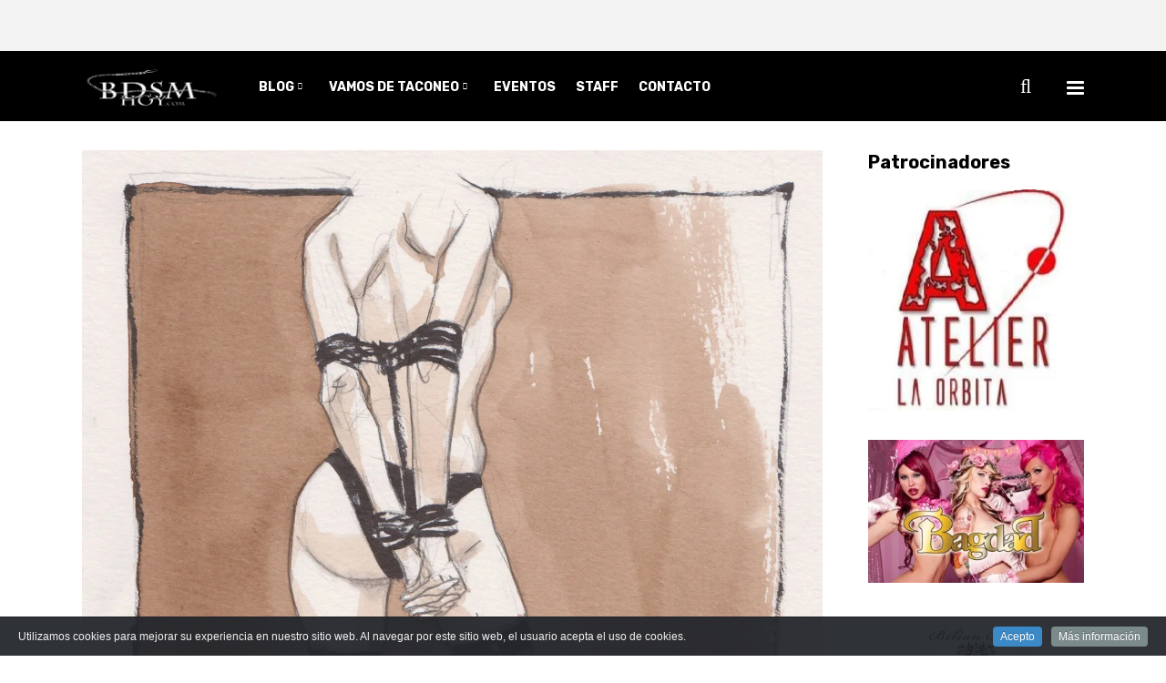

--- FILE ---
content_type: text/html; charset=UTF-8
request_url: https://www.bdsmhoy.com/el-bdsm-y-el-amor-es-compatible/
body_size: 24226
content:
<!DOCTYPE html>
<html lang="es">
<head>
			
		<meta charset="UTF-8"/>
		<link rel="profile" href="http://gmpg.org/xfn/11"/>
			
				<meta name="viewport" content="width=device-width,initial-scale=1,user-scalable=yes">
		<title>¿EL BDSM Y EL AMOR ES COMPATIBLE? &#8211; Revista Online BDSM Hoy</title>
<meta name='robots' content='max-image-preview:large' />
	<style>img:is([sizes="auto" i], [sizes^="auto," i]) { contain-intrinsic-size: 3000px 1500px }</style>
	<link rel='dns-prefetch' href='//bdsmhoy.com' />
<link rel='dns-prefetch' href='//maps.googleapis.com' />
<link rel='dns-prefetch' href='//fonts.googleapis.com' />
<link rel="alternate" type="application/rss+xml" title="Revista Online BDSM Hoy &raquo; Feed" href="https://bdsmhoy.com/feed/" />
<link rel="alternate" type="application/rss+xml" title="Revista Online BDSM Hoy &raquo; Feed de los comentarios" href="https://bdsmhoy.com/comments/feed/" />
<link rel="alternate" type="text/calendar" title="Revista Online BDSM Hoy &raquo; iCal Feed" href="https://bdsmhoy.com/eventos/?ical=1" />
<link rel="alternate" type="application/rss+xml" title="Revista Online BDSM Hoy &raquo; Comentario ¿EL BDSM Y EL AMOR ES COMPATIBLE? del feed" href="https://bdsmhoy.com/el-bdsm-y-el-amor-es-compatible/feed/" />
<script type="text/javascript">
/* <![CDATA[ */
window._wpemojiSettings = {"baseUrl":"https:\/\/s.w.org\/images\/core\/emoji\/16.0.1\/72x72\/","ext":".png","svgUrl":"https:\/\/s.w.org\/images\/core\/emoji\/16.0.1\/svg\/","svgExt":".svg","source":{"concatemoji":"https:\/\/bdsmhoy.com\/wp-includes\/js\/wp-emoji-release.min.js?ver=6.8.3"}};
/*! This file is auto-generated */
!function(s,n){var o,i,e;function c(e){try{var t={supportTests:e,timestamp:(new Date).valueOf()};sessionStorage.setItem(o,JSON.stringify(t))}catch(e){}}function p(e,t,n){e.clearRect(0,0,e.canvas.width,e.canvas.height),e.fillText(t,0,0);var t=new Uint32Array(e.getImageData(0,0,e.canvas.width,e.canvas.height).data),a=(e.clearRect(0,0,e.canvas.width,e.canvas.height),e.fillText(n,0,0),new Uint32Array(e.getImageData(0,0,e.canvas.width,e.canvas.height).data));return t.every(function(e,t){return e===a[t]})}function u(e,t){e.clearRect(0,0,e.canvas.width,e.canvas.height),e.fillText(t,0,0);for(var n=e.getImageData(16,16,1,1),a=0;a<n.data.length;a++)if(0!==n.data[a])return!1;return!0}function f(e,t,n,a){switch(t){case"flag":return n(e,"\ud83c\udff3\ufe0f\u200d\u26a7\ufe0f","\ud83c\udff3\ufe0f\u200b\u26a7\ufe0f")?!1:!n(e,"\ud83c\udde8\ud83c\uddf6","\ud83c\udde8\u200b\ud83c\uddf6")&&!n(e,"\ud83c\udff4\udb40\udc67\udb40\udc62\udb40\udc65\udb40\udc6e\udb40\udc67\udb40\udc7f","\ud83c\udff4\u200b\udb40\udc67\u200b\udb40\udc62\u200b\udb40\udc65\u200b\udb40\udc6e\u200b\udb40\udc67\u200b\udb40\udc7f");case"emoji":return!a(e,"\ud83e\udedf")}return!1}function g(e,t,n,a){var r="undefined"!=typeof WorkerGlobalScope&&self instanceof WorkerGlobalScope?new OffscreenCanvas(300,150):s.createElement("canvas"),o=r.getContext("2d",{willReadFrequently:!0}),i=(o.textBaseline="top",o.font="600 32px Arial",{});return e.forEach(function(e){i[e]=t(o,e,n,a)}),i}function t(e){var t=s.createElement("script");t.src=e,t.defer=!0,s.head.appendChild(t)}"undefined"!=typeof Promise&&(o="wpEmojiSettingsSupports",i=["flag","emoji"],n.supports={everything:!0,everythingExceptFlag:!0},e=new Promise(function(e){s.addEventListener("DOMContentLoaded",e,{once:!0})}),new Promise(function(t){var n=function(){try{var e=JSON.parse(sessionStorage.getItem(o));if("object"==typeof e&&"number"==typeof e.timestamp&&(new Date).valueOf()<e.timestamp+604800&&"object"==typeof e.supportTests)return e.supportTests}catch(e){}return null}();if(!n){if("undefined"!=typeof Worker&&"undefined"!=typeof OffscreenCanvas&&"undefined"!=typeof URL&&URL.createObjectURL&&"undefined"!=typeof Blob)try{var e="postMessage("+g.toString()+"("+[JSON.stringify(i),f.toString(),p.toString(),u.toString()].join(",")+"));",a=new Blob([e],{type:"text/javascript"}),r=new Worker(URL.createObjectURL(a),{name:"wpTestEmojiSupports"});return void(r.onmessage=function(e){c(n=e.data),r.terminate(),t(n)})}catch(e){}c(n=g(i,f,p,u))}t(n)}).then(function(e){for(var t in e)n.supports[t]=e[t],n.supports.everything=n.supports.everything&&n.supports[t],"flag"!==t&&(n.supports.everythingExceptFlag=n.supports.everythingExceptFlag&&n.supports[t]);n.supports.everythingExceptFlag=n.supports.everythingExceptFlag&&!n.supports.flag,n.DOMReady=!1,n.readyCallback=function(){n.DOMReady=!0}}).then(function(){return e}).then(function(){var e;n.supports.everything||(n.readyCallback(),(e=n.source||{}).concatemoji?t(e.concatemoji):e.wpemoji&&e.twemoji&&(t(e.twemoji),t(e.wpemoji)))}))}((window,document),window._wpemojiSettings);
/* ]]> */
</script>
<link rel='stylesheet' id='cookieinfo-css' href='https://bdsmhoy.com/wp-content/plugins/CookieInfo/css/cookieinfo.css?ver=1.0' type='text/css' media='all' />
<link rel='stylesheet' id='fontawesome-css' href='https://bdsmhoy.com/wp-content/plugins/hivepress/assets/css/fontawesome/fontawesome.min.css?ver=1.7.17' type='text/css' media='all' />
<link rel='stylesheet' id='fontawesome-solid-css' href='https://bdsmhoy.com/wp-content/plugins/hivepress/assets/css/fontawesome/solid.min.css?ver=1.7.17' type='text/css' media='all' />
<link rel='stylesheet' id='fancybox-css' href='https://bdsmhoy.com/wp-content/plugins/hivepress/node_modules/@fancyapps/fancybox/dist/jquery.fancybox.min.css?ver=1.7.17' type='text/css' media='all' />
<link rel='stylesheet' id='slick-css' href='https://bdsmhoy.com/wp-content/plugins/hivepress/node_modules/slick-carousel/slick/slick.css?ver=1.7.17' type='text/css' media='all' />
<link rel='stylesheet' id='flatpickr-css' href='https://bdsmhoy.com/wp-content/plugins/hivepress/node_modules/flatpickr/dist/flatpickr.min.css?ver=1.7.17' type='text/css' media='all' />
<link rel='stylesheet' id='select2-css' href='https://bdsmhoy.com/wp-content/plugins/hivepress/node_modules/select2/dist/css/select2.min.css?ver=1.7.17' type='text/css' media='all' />
<link rel='stylesheet' id='intl-tel-input-css' href='https://bdsmhoy.com/wp-content/plugins/hivepress/node_modules/intl-tel-input/build/css/intlTelInput.min.css?ver=1.7.17' type='text/css' media='all' />
<link rel='stylesheet' id='jquery-ui-css' href='https://bdsmhoy.com/wp-content/plugins/hivepress/assets/css/jquery-ui.min.css?ver=1.7.17' type='text/css' media='all' />
<link rel='stylesheet' id='hivepress-grid-css' href='https://bdsmhoy.com/wp-content/plugins/hivepress/assets/css/grid.min.css?ver=1.7.17' type='text/css' media='all' />
<link rel='stylesheet' id='hivepress-core-common-css' href='https://bdsmhoy.com/wp-content/plugins/hivepress/assets/css/common.min.css?ver=1.7.17' type='text/css' media='all' />
<link rel='stylesheet' id='hivepress-core-frontend-css' href='https://bdsmhoy.com/wp-content/plugins/hivepress/assets/css/frontend.min.css?ver=1.7.17' type='text/css' media='all' />
<link rel='stylesheet' id='hivepress-geolocation-css' href='https://bdsmhoy.com/wp-content/plugins/hivepress-geolocation/assets/css/common.min.css?ver=1.3.9' type='text/css' media='all' />
<link rel='stylesheet' id='hivepress-geolocation-frontend-css' href='https://bdsmhoy.com/wp-content/plugins/hivepress-geolocation/assets/css/frontend.min.css?ver=1.3.9' type='text/css' media='all' />
<link rel='stylesheet' id='hivepress-social-links-frontend-css' href='https://bdsmhoy.com/wp-content/plugins/hivepress-social-links/assets/css/frontend.min.css?ver=1.0.3' type='text/css' media='all' />
<style id='wp-emoji-styles-inline-css' type='text/css'>

	img.wp-smiley, img.emoji {
		display: inline !important;
		border: none !important;
		box-shadow: none !important;
		height: 1em !important;
		width: 1em !important;
		margin: 0 0.07em !important;
		vertical-align: -0.1em !important;
		background: none !important;
		padding: 0 !important;
	}
</style>
<link rel='stylesheet' id='contact-form-7-css' href='https://bdsmhoy.com/wp-content/plugins/contact-form-7/includes/css/styles.css?ver=6.1.4' type='text/css' media='all' />
<link rel='stylesheet' id='maggz-select-modules-css' href='https://bdsmhoy.com/wp-content/themes/maggz/assets/css/modules.min.css?ver=6.8.3' type='text/css' media='all' />
<style id='maggz-select-modules-inline-css' type='text/css'>
/* generated in /var/www/vhosts/bdsmhoy.com/httpdocs/wp-content/themes/maggz/framework/admin/options/general/map.php maggz_select_page_general_style function */
.postid-18776.qodef-boxed .qodef-wrapper { background-attachment: fixed;}


</style>
<link rel='stylesheet' id='qodef_news_style-css' href='https://bdsmhoy.com/wp-content/plugins/select-news/assets/css/news.min.css?ver=6.8.3' type='text/css' media='all' />
<link rel='stylesheet' id='wp-polls-css' href='https://bdsmhoy.com/wp-content/plugins/wp-polls/polls-css.css?ver=2.77.3' type='text/css' media='all' />
<style id='wp-polls-inline-css' type='text/css'>
.wp-polls .pollbar {
	margin: 1px;
	font-size: 6px;
	line-height: 8px;
	height: 8px;
	background-image: url('https://bdsmhoy.com/wp-content/plugins/wp-polls/images/default/pollbg.gif');
	border: 1px solid #c8c8c8;
}

</style>
<link rel='stylesheet' id='wp-sponsors-css' href='https://bdsmhoy.com/wp-content/plugins/wp-sponsors/assets/dist/css/public.css?ver=3.5.1' type='text/css' media='all' />
<link rel='stylesheet' id='yspl-public-style-css' href='https://bdsmhoy.com/wp-content/plugins/wp-widget-in-navigation/css/style.css?ver=2.0.0' type='text/css' media='all' />
<link rel='stylesheet' id='maggz-select-default-style-css' href='https://bdsmhoy.com/wp-content/themes/maggz/style.css?ver=6.8.3' type='text/css' media='all' />
<link rel='stylesheet' id='qodef-font_awesome-css' href='https://bdsmhoy.com/wp-content/themes/maggz/assets/css/font-awesome/css/font-awesome.min.css?ver=6.8.3' type='text/css' media='all' />
<link rel='stylesheet' id='qodef-font_elegant-css' href='https://bdsmhoy.com/wp-content/themes/maggz/assets/css/elegant-icons/style.min.css?ver=6.8.3' type='text/css' media='all' />
<link rel='stylesheet' id='qodef-ion_icons-css' href='https://bdsmhoy.com/wp-content/themes/maggz/assets/css/ion-icons/css/ionicons.min.css?ver=6.8.3' type='text/css' media='all' />
<link rel='stylesheet' id='qodef-linea_icons-css' href='https://bdsmhoy.com/wp-content/themes/maggz/assets/css/linea-icons/style.css?ver=6.8.3' type='text/css' media='all' />
<link rel='stylesheet' id='mediaelement-css' href='https://bdsmhoy.com/wp-includes/js/mediaelement/mediaelementplayer-legacy.min.css?ver=4.2.17' type='text/css' media='all' />
<link rel='stylesheet' id='wp-mediaelement-css' href='https://bdsmhoy.com/wp-includes/js/mediaelement/wp-mediaelement.min.css?ver=6.8.3' type='text/css' media='all' />
<link rel='stylesheet' id='maggz-select-style-dynamic-css' href='https://bdsmhoy.com/wp-content/themes/maggz/assets/css/style_dynamic.css?ver=1713970624' type='text/css' media='all' />
<link rel='stylesheet' id='maggz-select-modules-responsive-css' href='https://bdsmhoy.com/wp-content/themes/maggz/assets/css/modules-responsive.min.css?ver=6.8.3' type='text/css' media='all' />
<link rel='stylesheet' id='maggz-select-style-dynamic-responsive-css' href='https://bdsmhoy.com/wp-content/themes/maggz/assets/css/style_dynamic_responsive.css?ver=1713970624' type='text/css' media='all' />
<link rel='stylesheet' id='maggz-select-google-fonts-css' href='https://fonts.googleapis.com/css?family=Rubik%3A300%2C400%2C700%7CRoboto+Condensed%3A300%2C400%2C700&#038;subset=latin-ext&#038;ver=1.0.0' type='text/css' media='all' />
<script type="text/javascript" src="https://bdsmhoy.com/wp-includes/js/jquery/jquery.min.js?ver=3.7.1" id="jquery-core-js"></script>
<script type="text/javascript" src="https://bdsmhoy.com/wp-includes/js/jquery/jquery-migrate.min.js?ver=3.4.1" id="jquery-migrate-js"></script>
<script type="text/javascript" src="https://bdsmhoy.com/wp-content/plugins/wp-sponsors/assets/dist/js/public.js?ver=3.5.1" id="wp-sponsors-js"></script>
<script></script><link rel="https://api.w.org/" href="https://bdsmhoy.com/wp-json/" /><link rel="alternate" title="JSON" type="application/json" href="https://bdsmhoy.com/wp-json/wp/v2/posts/18776" /><link rel="EditURI" type="application/rsd+xml" title="RSD" href="https://bdsmhoy.com/xmlrpc.php?rsd" />
<meta name="generator" content="WordPress 6.8.3" />
<link rel="canonical" href="https://bdsmhoy.com/el-bdsm-y-el-amor-es-compatible/" />
<link rel='shortlink' href='https://bdsmhoy.com/?p=18776' />
<link rel="alternate" title="oEmbed (JSON)" type="application/json+oembed" href="https://bdsmhoy.com/wp-json/oembed/1.0/embed?url=https%3A%2F%2Fbdsmhoy.com%2Fel-bdsm-y-el-amor-es-compatible%2F" />
<link rel="alternate" title="oEmbed (XML)" type="text/xml+oembed" href="https://bdsmhoy.com/wp-json/oembed/1.0/embed?url=https%3A%2F%2Fbdsmhoy.com%2Fel-bdsm-y-el-amor-es-compatible%2F&#038;format=xml" />
<meta name="tec-api-version" content="v1"><meta name="tec-api-origin" content="https://bdsmhoy.com"><link rel="alternate" href="https://bdsmhoy.com/wp-json/tribe/events/v1/" /><!-- Analytics by WP Statistics - https://wp-statistics.com -->
<style type="text/css">.recentcomments a{display:inline !important;padding:0 !important;margin:0 !important;}</style><meta name="generator" content="Powered by WPBakery Page Builder - drag and drop page builder for WordPress."/>
<link rel="icon" href="https://bdsmhoy.com/wp-content/uploads/2015/12/cropped-logotipo-bdsm-hoy-magazine-online-32x32.jpg" sizes="32x32" />
<link rel="icon" href="https://bdsmhoy.com/wp-content/uploads/2015/12/cropped-logotipo-bdsm-hoy-magazine-online-300x300.jpg" sizes="192x192" />
<link rel="apple-touch-icon" href="https://bdsmhoy.com/wp-content/uploads/2015/12/cropped-logotipo-bdsm-hoy-magazine-online-180x180.jpg" />
<meta name="msapplication-TileImage" content="https://bdsmhoy.com/wp-content/uploads/2015/12/cropped-logotipo-bdsm-hoy-magazine-online-300x300.jpg" />
		<style type="text/css" id="wp-custom-css">
			/* CSS botón ver películas */
.ver-pelicula {
    padding: 15px 30px;
    padding-top: 15px;
    padding-right: 30px;
    padding-bottom: 15px;
    padding-left: 30px;
    background-color: #950000;
    color: #000;
    border-radius: 2px;
    text-transform: uppercase;
	  font-size: 14px;
    font-weight: 700;
}

.ver-pelicula:hover {
  background-color: #000000;
  color: #fff;
}

/* Modificaciónn del color del texto y enlaces de las pestañas */
.wdo-tabs-container a {
    color: #777777 !important;
    text-decoration: none;
}

/* Eliminación de padding y cambios de color del borde del widget de las pestañas */
.tc-tabs-style2 {
    padding: 0px !important;
    background-color: #ffffff !important;
    border: 2px solid #ffffff !important;
}

/* Alineación de título e iconos sociales en página de listados */
.hp-listing--view-block .hp-listing__footer{
	flex-direction: column;
}

/* Alineación del título e iconos sociales hacia la izquierda */
.hp-listing--view-block .hp-listing__footer {
    display: flex;
    justify-content: space-between;
    align-items: start;
}

/* Color de fondo de los iconos de redes sociales y contacto */
.hp-social-links .hp-social-links__item--website, .hp-social-links .hp-social-links__item--email, .hp-social-links .hp-social-links__item--facebook, .hp-social-links .hp-social-links__item--twitter, .hp-social-links .hp-social-links__item--whatsapp, .hp-social-links .hp-social-links__item--instagram, .hp-social-links .hp-social-links__item--etsy, .hp-social-links .hp-social-links__item--patreon, .hp-social-links .hp-social-links__item--telegram, .hp-social-links .hp-social-links__item--pinterest, .hp-social-links .hp-social-links__item--youtube {
    background-color: #000000;
}

/* Tamaño del texto de las categorías del banner superior */
.widget.qodef-categories-list-widget li {
    position: relative;
    display: inline-block;
    vertical-align: middle;
    margin: 0 24px 0 0;
    font-size: 11px;
}

/* Modificación margen superior título navegando por etiquetas */
.qodef-title-holder.qodef-standard-with-breadcrumbs-type .qodef-page-title {
    margin-top: 10px;
}

/* Color del icono de inicio de sesión y registro de usuario */
.qodef-menu-area .qodef-login-register-widget.qodef-user-not-logged-in .qodef-login-opener {
    position: relative;
    display: inline-block;
    vertical-align: middle;
    color: #ffffff;
    font-size: 22px;
    line-height: 23px;
    margin: 2px 10px 0;
    font-weight: 600;
    text-transform: uppercase;
}

/* Color de línea inerior de los artículos en navegación por Tag */
.qodef-layout3-item .qodef-post-image:after {
    background-color: #950000;
}

/* Modificación de la tabla de la página de Política de Cookies */
blockquote, table td, table th {
    position: fixed;
}

/* Ocultar flechas de dirección de anuncios en página de inicio */
.flexslider:hover .flex-direction-nav .flex-next {
    display: none;
}

.flexslider:hover .flex-direction-nav .flex-prev {
    display: none;
}

/* Modificación tamaño título de anuncios en página de inicio */
h2 {
    font-size: 18px;
    line-height: 28px;
}

/* Reducción de los bordes del slider de los anuncios de la página de inicio */
.flexslider {
    border: 0px solid #fff !important;
}

/* Modificación margen del slider de publicaciones superior de la página de inicio en vista móvil */
.qodef-content .qodef-content-inner > .qodef-full-width > .qodef-full-width-inner {
    padding-top: 15px!important;
}

/* Modificación margen inferior banner últimas noticias de página de inicio en vista móvil */
@media (max-width: 767px) {
    .wpb_widgetised_column .widget:last-child {
			margin-bottom: -20px !important;
}
}

/* Modificación del padding del título del slider de últimas noticias de la página de inicio en la vista móvil */
.widget.qodef-news-latest-news-widget {
    padding: 25px 10px;
}

/* Modificación margen izquierdo del separador del título del slider de últimas noticias de la página de inicio en vista móvil */
.widget.qodef-news-latest-news-widget .qodef-news-lnw-title {
    padding-right: 5px;
    font-size: 20px;
}

/* Ocultar flechas de dirección de anuncios en página de inicio en la vista móvil */
.flex-direction-nav .flex-next {
    display: none;
}

.flex-direction-nav .flex-prev {
    display: none;
}

/* Altura máxima del banner de anuncios en página de inicio */
.flexslider .slides img {
    max-height: 480px !important;
}

/* Color de texto de las categorías del menú superior */
.qodef-top-bar .widget.qodef-categories-list-widget li a, .qodef-top-bar .widget.qodef-prominent-posts-widget li a {
    color: #000000;
}


/* Modificación del ancho de la página de evento único */
#tribe-events-pg-template {
    margin: 0 auto;
    max-width: 1200px;
	  padding: 50px 32px 32px;
}


/* Modificación del ancho de la página de todos los eventos */
.tribe-common .tribe-common-l-container {
	  padding: 50px 32px 32px;
}

/*Color texto del menú desplegable de acceso de Administración*/
.qodef-menu-area .qodef-login-register-widget.qodef-user-logged-in .qodef-login-dropdown li a {
    padding: 7px 30px;
    font-size: 13px;
    line-height: 22px;
    font-weight: 500;
    color: #ffffff;
}

/*Ocultar el menú desplegable de acceso y opcciones de anunciante*/
.hp-link:not(:hover) {
    color: inherit;
    display: none;
}

/*Ocultar el botón de buscar por listados en los móviles*/
.hp-form--wide .hp-form__button {
    width: 100%;
    display: none !important;
}

/*Ampliación de márgenes en el campo de búsqueda en móviles*/
.qodef-search-widget-holder form {
    position: relative;
    display: inline-block;
    width: 100%;
    vertical-align: middle;
    line-height: 82px;
}

/*Modificación de texto del campo de búsqueda en móviles*/
.qodef-light-header .qodef-search-widget-holder .qodef-search-field {
    color: #fff;
    text-transform: uppercase;
    font: 13px Rubik, sans-serif;
}

/* Márgenes izquierdo y derecho de la página anuncios del vendedor */
div.hp-page__content.hp-col-sm-8.hp-col-xs-12 {
    padding-left: 46px !important;
    padding-right: 46px !important;
}

/* Márgenes izquierdo y derecho de la imagen y descripción de la página del perfil del vendedor */
.hp-vendor--view-page .hp-vendor__summary:not(:last-child) {
    margin-left: 30px;
    margin-right: 30px;
}

/* Márgenes laterales en las páginas de listados y la imagen del perfil del vendedor y la de los anuncios relacionados en la página del anuncio */
.hp-col-xs-12 {
    padding-left: 17px;
    padding-right: 17px;
}

/* Ancho máximo de las páginas de anuncio único y del perfil del anunciante */
.hp-page {max-width:1260px;margin:0 auto}

/* Desplazamiento y centrado del iten de Anuncios relacionados en la página de los anuncios */
div.hp-section {
    padding-left: 30px;
    padding-right: 30px;
}

/*Márgen superior de la imagen del perfil del vendedor en su página*/
.hp-vendor--view-page .hp-vendor__summary:not(:last-child) {
    margin-bottom: 2rem;
    margin-top: 80px;
}

/*Márgen superior de la imagen del del vendedor en sus anuncios */
.hp-vendor--view-block .hp-vendor__header:not(:last-child) {
    margin-bottom: 1rem;
    margin-top: 80px;
}

/* Ocultar los enlaces de las categorías de los anuncios */
.hp-listing--view-block .hp-listing__categories,
.hp-listing--view-page .hp-listing__categories {
  display: none !important;
}

/*Ocultar la barra lateral de la página de búsqueda de listados*/
.hp-template--listings-view-page .hp-page__sidebar {
  display:none;
}

.hp-template--listings-view-page .hp-page__content {
  max-width:100%;
  flex-basis:100%;
}

/*Quitar la barra lateral de la página de búsqueda de vendedores*/
.hp-template--vendors-view-page .hp-page__sidebar {
  display:none;
}

.hp-template--vendors-view-page .hp-page__content {
  max-width:100%;
  flex-basis:100%;
}

/* Margen superior en los títulos de la página única de listado */
.hp-listing--view-page .hp-listing__title:not(:last-child) {
    margin-bottom: 2rem;
    margin-top: 80px;
}

/* Margen superior en los títulos de la página del perfil del vendedor */
.hp-page__title:first-child {
    margin-top: 80px !important;
}

/* Reajuste de la posición del icono de anuncio destacado */
.hp-listing--view-block .hp-listing__featured-badge {
    margin-top: 12px;
    margin-left: -10px;
}

/* Eliminar filtro Ordenar por */ 
.hp-form--listing-sort {display:none!important}

/* Eliminar filtro en las páginas de Listados*/ 
.hp-template--listings-view-page .hp-widget--listing-filter, .hp-template--listings-view-page .hp-button--listing-filter{
	display: none;
}

/* Ocultar el icono de visitas de los artículos */ 
.fa-eye:before {
    content: "\f06e";
    display: none;
}

/* Ocultar el número de visitas de los artículos */ 
span.qodef-views {
    display: none;
}		</style>
		<noscript><style> .wpb_animate_when_almost_visible { opacity: 1; }</style></noscript></head>
<body class="wp-singular post-template-default single single-post postid-18776 single-format-standard wp-theme-maggz qode-core-1.1 qode-news-1.0 hp-theme--maggz tribe-no-js maggz-ver-1.3.1 qodef-smooth-scroll qodef-smooth-page-transitions qodef-grid-1200 qodef-accesspress-custom-style qodef-light-header qodef-fixed-on-scroll qodef-dropdown-animate-height qodef-header-box qodef-menu-area-shadow-disable qodef-menu-area-in-grid-shadow-disable qodef-menu-area-border-disable qodef-menu-area-in-grid-border-disable qodef-header-menu-area-in-grid-padding qodef-logo-area-border-disable qodef-logo-area-in-grid-border-disable qodef-header-vertical-shadow-disable qodef-header-vertical-border-disable qodef-side-menu-slide-from-right qodef-default-mobile-header qodef-sticky-up-mobile-header qodef-header-top-enabled qodef-top-bar-in-grid-padding wpb-js-composer js-comp-ver-7.9 vc_responsive" itemscope itemtype="http://schema.org/WebPage">
	<div class="qodef-side-menu-overlay"></div>
<div class="qodef-side-menu">
	<div class="qodef-close-side-menu-holder">
		<a class="qodef-close-side-menu" href="#" target="_self">
			<i class="qodef-icon-font-awesome fa fa-close " ></i>		</a>
	</div>
	<div class="widget qodef-news-widget qodef-news-layout6-widget "><h4 class="qodef-widget-title">Últimas entradas</h4><div class="qodef-news-holder qodef-layout6 qodef-news-columns-1 qodef-small-space"  data-post-status=publish data-ignore-sticky-posts=1 data-posts-per-page=3 data-order=DESC data-paged=1 data-max-num-pages=371 data-next-page=2 data-title-tag=h5 data-image-size=custom data-custom-image-width=76 data-custom-image-height=73 data-display-excerpt=no data-excerpt-length=20 data-display-date=yes data-date-format=difference data-display-author=no data-layout=qodef_layout6><div class="qodef-news-list-inner qodef-outer-space" ><div class="qodef-news-item qodef-layout6-item qodef-item-space ">
	<div class="qodef-ni-item-inner">
		<div class="qodef-ni-image-holder">
				<div class="qodef-post-image">
		<a itemprop="url" href="https://bdsmhoy.com/2364-2/" title="2364">
			<img src="https://bdsmhoy.com/wp-content/uploads/2025/08/9788412343267-76x73.jpg" alt="" width="76" height="73" />		</a>
	</div>
		</div>
		<div class="qodef-ni-content">
			
<h5 itemprop="name" class="entry-title qodef-post-title">
	<a itemprop="url" href="https://bdsmhoy.com/2364-2/" title="2364">
		2364	</a>
</h5>										<div class="qodef-ni-info qodef-ni-info-bottom">
											<div itemprop="dateCreated" class="qodef-post-info-date entry-date published updated">
					<a itemprop="url" href="https://bdsmhoy.com/2025/12/">
					2 días atrás		</a>
		<meta itemprop="interactionCount" content="UserComments: 0"/>
	</div>
				</div>
					</div>
	</div>
</div><div class="qodef-news-item qodef-layout6-item qodef-item-space ">
	<div class="qodef-ni-item-inner">
		<div class="qodef-ni-image-holder">
				<div class="qodef-post-image">
		<a itemprop="url" href="https://bdsmhoy.com/violado-por-unos-travestis/" title="VIOLADO POR UNOS TRAVESTIS">
			<img src="https://bdsmhoy.com/wp-content/uploads/2016/10/Tacones1-76x73.jpg" alt="" width="76" height="73" />		</a>
	</div>
		</div>
		<div class="qodef-ni-content">
			
<h5 itemprop="name" class="entry-title qodef-post-title">
	<a itemprop="url" href="https://bdsmhoy.com/violado-por-unos-travestis/" title="VIOLADO POR UNOS TRAVESTIS">
		VIOLADO POR UNOS TRAVESTIS	</a>
</h5>										<div class="qodef-ni-info qodef-ni-info-bottom">
											<div itemprop="dateCreated" class="qodef-post-info-date entry-date published updated">
					<a itemprop="url" href="https://bdsmhoy.com/2025/12/">
					6 días atrás		</a>
		<meta itemprop="interactionCount" content="UserComments: 0"/>
	</div>
				</div>
					</div>
	</div>
</div><div class="qodef-news-item qodef-layout6-item qodef-item-space ">
	<div class="qodef-ni-item-inner">
		<div class="qodef-ni-image-holder">
				<div class="qodef-post-image">
		<a itemprop="url" href="https://bdsmhoy.com/bdsm-un-amor-diferente/" title="BDSM: UN AMOR DIFERENTE">
			<img src="https://bdsmhoy.com/wp-content/uploads/2025/08/61rkpDepezL._SY342_-76x73.jpg" alt="" width="76" height="73" />		</a>
	</div>
		</div>
		<div class="qodef-ni-content">
			
<h5 itemprop="name" class="entry-title qodef-post-title">
	<a itemprop="url" href="https://bdsmhoy.com/bdsm-un-amor-diferente/" title="BDSM: UN AMOR DIFERENTE">
		BDSM: UN AMOR DIFERENTE	</a>
</h5>										<div class="qodef-ni-info qodef-ni-info-bottom">
											<div itemprop="dateCreated" class="qodef-post-info-date entry-date published updated">
					<a itemprop="url" href="https://bdsmhoy.com/2025/11/">
					2 semanas atrás		</a>
		<meta itemprop="interactionCount" content="UserComments: 0"/>
	</div>
				</div>
					</div>
	</div>
</div></div></div></div><div id="text-10" class="widget qodef-sidearea widget_text">			<div class="textwidget"><p><span style="font-weight: bold; font-size: 20px; line-height: 29px; color: #000000;">Contacta con nosotros</span></p>
<div class="vc_empty_space"   style="height: 1px"><span class="vc_empty_space_inner"></span></div>
</div>
		</div><div id="text-14" class="widget qodef-sidearea widget_text">			<div class="textwidget"><p><span style="font-weight: bold; color: #000000;">Email</span><br />
<span style="font-family: Roboto Condensed; font-weight: 400; font-size: 13px; color: #000000; line-height: 27px;"><a href="mailto:info@bdsmhoy.com" target="_blank" rel="noopener">info@bdsmhoy.com</a></span></p>
<div class="vc_empty_space"   style="height: 1px"><span class="vc_empty_space_inner"></span></div>
</div>
		</div><div class="widget qodef-social-icons-widget qodef-square-icons "><h4 class="qodef-widget-title">Síguenos en las redes</h4>							<a class="qodef-social-icon-widget-holder qodef-icon-has-hover"  style="margin: 0 3px 0 0;" href="https://twitter.com/BdsmHoyMagazine" target="_blank">
					<span class="qodef-social-icon-widget fa fa-twitter  "></span>				</a>
													<a class="qodef-social-icon-widget-holder qodef-icon-has-hover"  style="margin: 0 3px 0 0;" href="https://www.facebook.com/BdsmHoyMagazine" target="_blank">
					<span class="qodef-social-icon-widget fa fa-facebook  "></span>				</a>
									</div></div>
    <div class="qodef-wrapper">
        <div class="qodef-wrapper-inner">
            	
			<div class="qodef-top-bar-background"></div>
		
	<div class="qodef-top-bar">
				
					<div class="qodef-grid">
						
			<div class="qodef-vertical-align-containers">
				<div class="qodef-position-left">
					<div class="qodef-position-left-inner">
													<ul class="widget qodef-categories-list-widget"><li><a href="https://bdsmhoy.com/category/artesanos-del-bdsm/">Artesanos del BDSM</a> </li><li><a href="https://bdsmhoy.com/category/mazmorras/">Mazmorras</a> </li><li><a href="https://bdsmhoy.com/category/editorial/">Editorial</a> </li><li><a href="https://bdsmhoy.com/category/vamos-de-taconeo/">Vamos de Taconeo</a> </li><li><a href="https://bdsmhoy.com/category/eventos/">Eventos</a> </li><li><a href="https://bdsmhoy.com/category/mundo-bajo-el-latigo/">El Mundo bajo el Látigo</a> </li><li><a href="https://bdsmhoy.com/category/historia-del-bdsm/">Historia del BDSM</a> </li><li><a href="https://bdsmhoy.com/category/cine-bdsm/">Cine Bdsm</a> </li><li><a href="https://bdsmhoy.com/category/galeria/">Galería</a> </li><li><a href="https://bdsmhoy.com/category/lectura-recomendada/">Libros</a> </li><li><a href="https://bdsmhoy.com/category/relatos/">Relatos</a> </li><li><a href="https://bdsmhoy.com/category/articulos/">Artículos</a> </li></ul>											</div>
				</div>
				<div class="qodef-position-right">
					<div class="qodef-position-right-inner">
											</div>
				</div>
			</div>
				
					</div>
				
			</div>
	
	
<header class="qodef-page-header">
		
			<div class="qodef-fixed-wrapper">
				
	<div class="qodef-menu-area">
				
					<div class="qodef-grid">
					
			<div class="qodef-vertical-align-containers">
				<div class="qodef-position-left">
					<div class="qodef-position-left-inner">
						

<div class="qodef-logo-wrapper">
    <a itemprop="url" href="https://bdsmhoy.com/" style="height: 46px;">
        <img itemprop="image" class="qodef-normal-logo" src="http://bdsmhoy.com/wp-content/uploads/2024/03/logotipo-bdsm-hoy-revista-online-magazine.png" width="300" height="93"  alt="logo"/>
        <img itemprop="image" class="qodef-dark-logo" src="http://bdsmhoy.com/wp-content/uploads/2024/03/logotipo-bdsm-hoy-revista-online-magazine.png" width="300" height="93"  alt="dark logo"/>        <img itemprop="image" class="qodef-light-logo" src="http://bdsmhoy.com/wp-content/uploads/2024/03/logotipo-bdsm-hoy-revista-online-magazine.png" width="300" height="93"  alt="light logo"/>    </a>
</div>

						
<nav class="qodef-main-menu qodef-drop-down qodef-default-nav">
    <ul id="menu-menu-principal-y-movil" class="clearfix"><li class="menu-item menu-item--first menu-item--user-login"></li><li id="nav-menu-item-23286" class="menu-item menu-item-type-post_type menu-item-object-page menu-item-home  narrow"></li>
<li id="nav-menu-item-23289" class="menu-item menu-item-type-post_type menu-item-object-page menu-item-has-children  has_sub narrow"><a href="https://bdsmhoy.com/blog/" class=""><span class="item_outer"><span class="item_text">Blog</span><i class="qodef-menu-arrow fa fa-chevron-down"></i></span></a>
<div class="second"><div class="inner"><ul>
	<li id="nav-menu-item-23326" class="menu-item menu-item-type-post_type menu-item-object-page "><a href="https://bdsmhoy.com/artesanos-del-bdsm/" class=""><span class="item_outer"><span class="item_text">Artesanos del BDSM</span></span></a></li>
	<li id="nav-menu-item-23330" class="menu-item menu-item-type-post_type menu-item-object-page "><a href="https://bdsmhoy.com/editorial/" class=""><span class="item_outer"><span class="item_text">Editorial</span></span></a></li>
	<li id="nav-menu-item-23333" class="menu-item menu-item-type-post_type menu-item-object-page "><a href="https://bdsmhoy.com/galeria/" class=""><span class="item_outer"><span class="item_text">Galería</span></span></a></li>
	<li id="nav-menu-item-23337" class="menu-item menu-item-type-post_type menu-item-object-page "><a href="https://bdsmhoy.com/libros/" class=""><span class="item_outer"><span class="item_text">Libros</span></span></a></li>
	<li id="nav-menu-item-23340" class="menu-item menu-item-type-post_type menu-item-object-page "><a href="https://bdsmhoy.com/mazmorras/" class=""><span class="item_outer"><span class="item_text">Mazmorras</span></span></a></li>
	<li id="nav-menu-item-23343" class="menu-item menu-item-type-post_type menu-item-object-page "><a href="https://bdsmhoy.com/relatos/" class=""><span class="item_outer"><span class="item_text">Relatos</span></span></a></li>
	<li id="nav-menu-item-23346" class="menu-item menu-item-type-post_type menu-item-object-page "><a href="https://bdsmhoy.com/el-mundo-bajo-el-latigo/" class=""><span class="item_outer"><span class="item_text">El mundo bajo el látigo</span></span></a></li>
	<li id="nav-menu-item-23349" class="menu-item menu-item-type-post_type menu-item-object-page "><a href="https://bdsmhoy.com/historia-del-bdsm/" class=""><span class="item_outer"><span class="item_text">Historia del BDSM</span></span></a></li>
	<li id="nav-menu-item-23352" class="menu-item menu-item-type-post_type menu-item-object-page "><a href="https://bdsmhoy.com/cine-bdsm/" class=""><span class="item_outer"><span class="item_text">Cine BDSM</span></span></a></li>
</ul></div></div>
</li>
<li id="nav-menu-item-23357" class="menu-item menu-item-type-post_type menu-item-object-page menu-item-has-children  has_sub narrow"><a href="https://bdsmhoy.com/vamos-de-taconeo/" class=""><span class="item_outer"><span class="item_text">Vamos de Taconeo</span><i class="qodef-menu-arrow fa fa-chevron-down"></i></span></a>
<div class="second"><div class="inner"><ul>
	<li id="nav-menu-item-23360" class="menu-item menu-item-type-post_type menu-item-object-page "><a href="https://bdsmhoy.com/artesanos/" class=""><span class="item_outer"><span class="item_text">Artesanos</span></span></a></li>
	<li id="nav-menu-item-23441" class="menu-item menu-item-type-post_type menu-item-object-page "><a href="https://bdsmhoy.com/complementos/" class=""><span class="item_outer"><span class="item_text">Complementos</span></span></a></li>
	<li id="nav-menu-item-23440" class="menu-item menu-item-type-post_type menu-item-object-page "><a href="https://bdsmhoy.com/dominas/" class=""><span class="item_outer"><span class="item_text">Dóminas</span></span></a></li>
	<li id="nav-menu-item-23439" class="menu-item menu-item-type-post_type menu-item-object-page "><a href="https://bdsmhoy.com/empresas/" class=""><span class="item_outer"><span class="item_text">Empresas</span></span></a></li>
	<li id="nav-menu-item-23438" class="menu-item menu-item-type-post_type menu-item-object-page "><a href="https://bdsmhoy.com/mazmorras-y-locales/" class=""><span class="item_outer"><span class="item_text">Mazmorras y locales</span></span></a></li>
	<li id="nav-menu-item-23437" class="menu-item menu-item-type-post_type menu-item-object-page "><a href="https://bdsmhoy.com/sumiss/" class=""><span class="item_outer"><span class="item_text">Sumis@s</span></span></a></li>
</ul></div></div>
</li>
<li id="nav-menu-item-23444" class="menu-item menu-item-type-post_type menu-item-object-page  narrow"><a href="https://bdsmhoy.com/eventos/" class=""><span class="item_outer"><span class="item_text">Eventos</span></span></a></li>
<li id="nav-menu-item-23864" class="menu-item menu-item-type-post_type menu-item-object-page  narrow"><a href="https://bdsmhoy.com/staff-bdsm-hoy/" class=""><span class="item_outer"><span class="item_text">Staff</span></span></a></li>
<li id="nav-menu-item-23452" class="menu-item menu-item-type-post_type menu-item-object-page  narrow"><a href="https://bdsmhoy.com/contacto/" class=""><span class="item_outer"><span class="item_text">Contacto</span></span></a></li><li class="menu-item menu-item--last menu-item--user-login"></li>
</ul></nav>

					</div>
				</div>
				<div class="qodef-position-right">
					<div class="qodef-position-right-inner">
						
		<div class="qodef-search-widget-holder qodef-search-right qodef-search-expanding">
			<form action="https://bdsmhoy.com/" method="get">
				<button class="qodef-search-opener qodef-icon-has-hover" type="submit"  style="margin: 0px 11px 0 10px;">
	                <i class="qodef-icon-font-awesome fa fa-search "></i>				</button>
				<div class="qodef-search-opener-field">
					<input type="text" placeholder="Buscar" name="s" class="qodef-search-field" autocomplete="off" />
				</div>
			</form>
		</div>
			
		<a class="qodef-side-menu-button-opener qodef-icon-has-hover"  href="javascript:void(0)" style="margin: 4px 0 0 14px">
			            <span class="qodef-fm-lines">
				<span class="qodef-fm-line qodef-line-1"></span>
				<span class="qodef-fm-line qodef-line-2"></span>
				<span class="qodef-fm-line qodef-line-3"></span>
			</span>
		</a>
						</div>
				</div>
			</div>
			
					</div>
			</div>
			
			</div>
		
		
	</header>


<header class="qodef-mobile-header">
		
	<div class="qodef-mobile-header-inner">
		<div class="qodef-mobile-header-holder">
			<div class="qodef-grid">
				<div class="qodef-vertical-align-containers">
											<div class="qodef-mobile-menu-opener">
							<a href="javascript:void(0)">
								<span class="qodef-fm-lines">
									<span class="qodef-fm-line qodef-line-1"></span>
									<span class="qodef-fm-line qodef-line-2"></span>
									<span class="qodef-fm-line qodef-line-3"></span>
								</span>
															</a>
						</div>
										<div class="qodef-position-center">
						<div class="qodef-position-center-inner">
							

<div class="qodef-mobile-logo-wrapper">
    <a itemprop="url" href="https://bdsmhoy.com/" style="height: 46px">
        <img itemprop="image" src="http://bdsmhoy.com/wp-content/uploads/2024/03/logotipo-bdsm-hoy-revista-online-magazine.png" width="300" height="93"  alt="Mobile Logo"/>
    </a>
</div>

						</div>
					</div>
					<div class="qodef-position-right">
						<div class="qodef-position-right-inner">
							<div class="widget qodef-separator-widget"><div class="qodef-separator-holder clearfix  qodef-separator-center qodef-separator-full-width ">
	<div class="qodef-separator" style="border-color: #00000;border-style: solid;margin-top: 2px"></div>
</div>
</div>						</div>
					</div>
				</div>
			</div>
		</div>
		
	<nav class="qodef-mobile-nav">
		<div class="qodef-grid">
			<ul id="menu-menu-movil" class=""><li id="mobile-menu-item-24049" class="menu-item menu-item-type-post_type menu-item-object-page menu-item-has-children  has_sub"><a href="https://bdsmhoy.com/blog/" class=""><span>Blog</span></a><span class="mobile_arrow"><i class="qodef-sub-arrow fa fa-angle-right"></i><i class="fa fa-angle-down"></i></span>
<ul class="sub_menu">
	<li id="mobile-menu-item-24060" class="menu-item menu-item-type-post_type menu-item-object-page "><a href="https://bdsmhoy.com/artesanos-del-bdsm/" class=""><span>Artesanos del BDSM</span></a></li>
	<li id="mobile-menu-item-24051" class="menu-item menu-item-type-post_type menu-item-object-page "><a href="https://bdsmhoy.com/editorial/" class=""><span>Editorial</span></a></li>
	<li id="mobile-menu-item-24052" class="menu-item menu-item-type-post_type menu-item-object-page "><a href="https://bdsmhoy.com/galeria/" class=""><span>Galería</span></a></li>
	<li id="mobile-menu-item-24053" class="menu-item menu-item-type-post_type menu-item-object-page "><a href="https://bdsmhoy.com/libros/" class=""><span>Libros</span></a></li>
	<li id="mobile-menu-item-24054" class="menu-item menu-item-type-post_type menu-item-object-page "><a href="https://bdsmhoy.com/mazmorras/" class=""><span>Mazmorras</span></a></li>
	<li id="mobile-menu-item-24055" class="menu-item menu-item-type-post_type menu-item-object-page "><a href="https://bdsmhoy.com/relatos/" class=""><span>Relatos</span></a></li>
	<li id="mobile-menu-item-24056" class="menu-item menu-item-type-post_type menu-item-object-page "><a href="https://bdsmhoy.com/el-mundo-bajo-el-latigo/" class=""><span>El mundo bajo el látigo</span></a></li>
	<li id="mobile-menu-item-24057" class="menu-item menu-item-type-post_type menu-item-object-page "><a href="https://bdsmhoy.com/historia-del-bdsm/" class=""><span>Historia del BDSM</span></a></li>
	<li id="mobile-menu-item-24058" class="menu-item menu-item-type-post_type menu-item-object-page "><a href="https://bdsmhoy.com/cine-bdsm/" class=""><span>Cine BDSM</span></a></li>
</ul>
</li>
<li id="mobile-menu-item-24059" class="menu-item menu-item-type-post_type menu-item-object-page menu-item-has-children  has_sub"><a href="https://bdsmhoy.com/vamos-de-taconeo/" class=""><span>Vamos de Taconeo</span></a><span class="mobile_arrow"><i class="qodef-sub-arrow fa fa-angle-right"></i><i class="fa fa-angle-down"></i></span>
<ul class="sub_menu">
	<li id="mobile-menu-item-24050" class="menu-item menu-item-type-post_type menu-item-object-page "><a href="https://bdsmhoy.com/artesanos/" class=""><span>Artesanos</span></a></li>
	<li id="mobile-menu-item-24061" class="menu-item menu-item-type-post_type menu-item-object-page "><a href="https://bdsmhoy.com/complementos/" class=""><span>Complementos</span></a></li>
	<li id="mobile-menu-item-24062" class="menu-item menu-item-type-post_type menu-item-object-page "><a href="https://bdsmhoy.com/dominas/" class=""><span>Dóminas</span></a></li>
	<li id="mobile-menu-item-24063" class="menu-item menu-item-type-post_type menu-item-object-page "><a href="https://bdsmhoy.com/empresas/" class=""><span>Empresas</span></a></li>
	<li id="mobile-menu-item-24064" class="menu-item menu-item-type-post_type menu-item-object-page "><a href="https://bdsmhoy.com/mazmorras-y-locales/" class=""><span>Mazmorras y locales</span></a></li>
	<li id="mobile-menu-item-24065" class="menu-item menu-item-type-post_type menu-item-object-page "><a href="https://bdsmhoy.com/sumiss/" class=""><span>Sumis@s</span></a></li>
</ul>
</li>
<li id="mobile-menu-item-24066" class="menu-item menu-item-type-post_type menu-item-object-page "><a href="https://bdsmhoy.com/eventos/" class=""><span>Eventos</span></a></li>
<li id="mobile-menu-item-24067" class="menu-item menu-item-type-post_type menu-item-object-page "><a href="https://bdsmhoy.com/staff-bdsm-hoy/" class=""><span>Staff</span></a></li>
<li id="mobile-menu-item-24068" class="menu-item menu-item-type-post_type menu-item-object-page "><a href="https://bdsmhoy.com/contacto/" class=""><span>Contacto</span></a></li>
<li id="mobile-menu-item-24069" class="menu-item menu-item-type-custom menu-item-object-custom "></li>
<li id="mobile-menu-item-24070" class="menu-item menu-item-type-yspl_win menu-item-object-yspl_win ">				<div class="yspl_win_wrap">
					<div class="yspl-widget-area">
						
		<div class="qodef-search-widget-holder qodef-search-right qodef-search-standard">
			<form action="https://bdsmhoy.com/" method="get">
				<button class="qodef-search-opener qodef-icon-has-hover" type="submit" data-hover-color="#950000" style="font-size: 15px;color: #ffffff;">
	                <i class="qodef-icon-font-awesome fa fa-search "></i>				</button>
				<div class="qodef-search-opener-field">
					<input type="text" placeholder="Buscar" name="s" class="qodef-search-field" autocomplete="off" />
				</div>
			</form>
		</div>
						</div>
				</div>
				</li>
</ul>		</div>
	</nav>

	</div>
	
	</header>

			<a id='qodef-back-to-top' href='#'>
                <span class="qodef-icon-stack">
                     <i class="qodef-icon-font-awesome fa fa-chevron-up "></i>                </span>
			</a>
			        
            <div class="qodef-content" style="margin-top: -38.5px">
                <div class="qodef-content-inner">	
	<div class="qodef-container">
				
		<div class="qodef-container-inner clearfix">
			<div class="qodef-grid-row qodef-content-has-sidebar qodef-grid-large-gutter">
	<div class="qodef-page-content-holder qodef-grid-col-9">
		<div class="qodef-blog-holder qodef-blog-single qodef-blog-single-standard">
			<article id="post-18776" class="post-18776 post type-post status-publish format-standard has-post-thumbnail hentry category-articulos tag-amor-y-bdsm tag-bdsm tag-brat tag-dominacion tag-modelo-bdsm tag-sumision">
    <div class="qodef-post-content">
        <div class="qodef-post-heading">
            
	<div class="qodef-post-image">
					<img width="1862" height="2560" src="https://bdsmhoy.com/wp-content/uploads/2022/08/sumisa-scaled.jpg" class="attachment-full size-full wp-post-image" alt="" decoding="async" fetchpriority="high" srcset="http://bdsmhoy.com/wp-content/uploads/2022/08/sumisa-scaled.jpg 1862w, http://bdsmhoy.com/wp-content/uploads/2022/08/sumisa-218x300.jpg 218w, http://bdsmhoy.com/wp-content/uploads/2022/08/sumisa-745x1024.jpg 745w, http://bdsmhoy.com/wp-content/uploads/2022/08/sumisa-768x1056.jpg 768w, http://bdsmhoy.com/wp-content/uploads/2022/08/sumisa-1117x1536.jpg 1117w, http://bdsmhoy.com/wp-content/uploads/2022/08/sumisa-1490x2048.jpg 1490w, http://bdsmhoy.com/wp-content/uploads/2022/08/sumisa-730x1003.jpg 730w" sizes="(max-width: 1862px) 100vw, 1862px" />					</div>
        </div>
        <div class="qodef-post-text">
            <div class="qodef-post-text-inner">
	            	                <div class="qodef-post-info-top">
		                	<div class="qodef-post-info-comments-holder">
		<a itemprop="url" class="qodef-post-info-comments" href="https://bdsmhoy.com/el-bdsm-y-el-amor-es-compatible/#respond" target="_self">
			<i class="fa fa-comment"></i>
			0		</a>
	</div>
		                	<div class="qodef-views-holder">
		<i class="fa fa-eye"></i>
		<span class="qodef-views">1.49k</span>
	</div>
		                    <div class="qodef-blog-share">
        <div class="qodef-social-share-holder qodef-dropdown">
	<a href="javascript:void(0)" target="_self" class="qodef-social-share-dropdown-opener">
		<i class="fa fa-share-alt"></i>
		<span class="qodef-social-share-title">Compartir</span>
	</a>
	<div class="qodef-social-share-dropdown">
		<ul>
			<li class="qodef-facebook-share">
	<a itemprop="url" class="qodef-share-link" href="#" onclick="window.open(&#039;https://www.facebook.com/sharer.php?u=https%3A%2F%2Fbdsmhoy.com%2Fel-bdsm-y-el-amor-es-compatible%2F&#039;, &#039;sharer&#039;, &#039;toolbar=0,status=0,width=620,height=280&#039;);">
					<span class="qodef-social-network-icon social_facebook"></span>
			</a>
</li><li class="qodef-twitter-share">
	<a itemprop="url" class="qodef-share-link" href="#" onclick="window.open(&#039;https://twitter.com/home?status=Algunos+dicen+que+sus+parejas+no+pueden+ser+sus+sumisos%2C+que+no+es+compatible+el+amor+con+el+BDSM+con+lo+cual+https://bdsmhoy.com/el-bdsm-y-el-amor-es-compatible/&#039;, &#039;popupwindow&#039;, &#039;scrollbars=yes,width=800,height=400&#039;);">
					<span class="qodef-social-network-icon social_twitter"></span>
			</a>
</li>		</ul>
	</div>
</div>    </div>
	                </div>
	            	            
<h2 itemprop="name" class="entry-title qodef-post-title" >
            ¿EL BDSM Y EL AMOR ES COMPATIBLE?    </h2>	            <div class="qodef-post-info-bottom clearfix">
		            <div class="qodef-post-info-bottom-left">
			            <div class="qodef-post-info-author">
    <span class="qodef-post-info-author-text">
        Por    </span>
    <a itemprop="author" class="qodef-post-info-author-link" href="https://bdsmhoy.com/author/bdsmhoy/">
        BDSM Hoy    </a>
</div>			            <div itemprop="dateCreated" class="qodef-post-info-date entry-date published updated">
            <a itemprop="url" href="https://bdsmhoy.com/2021/12/">
    
        13/12/2021        </a>
    <meta itemprop="interactionCount" content="UserComments: 0"/>
</div>			            <div class="qodef-post-info-category">
    <a href="https://bdsmhoy.com/category/articulos/" rel="category tag">Artículos</a></div>		            </div>
	            </div>
                <div class="qodef-post-text-main">
                    <p style="text-align: justify;">Algunos dicen que sus parejas no pueden ser sus <strong>sumisos</strong>, que no es compatible el amor con el<strong> BDSM</strong> con lo cual discrepo completamente, si no se quiere mezclar amor con placer por supuesto que sería algo contraproducente, si solo te dedicas a ello igual. El BDSM se puede practicar de muchas formas y en diferentes contextos que son los siguientes.</p>
<p style="text-align: justify;">La primera personalidad es la de <strong>Amas y Amos</strong> que solo se dedican a practicar domas, con lo cual, no adquieren vínculos románticos con sus <strong>sumisos y esclavos</strong>, dichas personas solo se dedican a otorgar placer y desahogo a sus sumisos, algunos incluso solo aportan orientación, y nunca mantienen relaciones sexuales con ellos.</p>
<p style="text-align: justify;">Hay otras que necesitan el <strong>BDSM</strong> de forma mucho más personal, los cuales no adquieren bienes económicos de sus sumisos ni esclavos ya que realmente entablan relaciones personales con ellos, pero sigue sin haber interés romántico, solo es una relación de <strong>Amo/sumiso</strong>, donde se benefician mutuamente los unos de los otros.</p>
<p style="text-align: justify;">En otros casos, te puedes encontrar con Amos o Mistress retirados del mundillo que encontraron a su amor fuera del <strong>BDSM</strong>, muchos de ellos se casaron y formaron familias, pero siempre les faltó algo. Dejaron sus prácticas y su yo verdadero por sus parejas ya que no compartían los mismos gustos, muchos hicieron lo siguiente: emplear un convenio con sus compañeros el cual les permitía poder tener sumisos aparte para desahogarse y poder sacar su personalidad a relucir, aunque solo fuera para la practica de domas y tampoco pudieran mantener relaciones sexuales a excepción de algunos con relaciones abiertas. (No todos los que se han visto en esta situación han podido llegar a un acuerdo de esta clase con su pareja).</p>
<p style="text-align: justify;">Los penúltimos en la categoría son Amos o Mistress que, como los demás, empezaron de una forma y desarrollaron un vínculo emocional romántico con su sumiso y finalmente acabaron siendo una pareja real.</p>
<p style="text-align: justify;">Y las últimas son personas que poco a poco se han ido introduciendo en el mundo con sus parejas respectivas o amantes, personas que lo llevan en la sangre y que lo comparten con sus parejas.</p>
<p style="text-align: justify;">A pesar de lo que habéis leído no os confundáis, todos y digo TODOS llevan el <strong>BDSM</strong> en su sangre y su vida gira plenamente entorno a ello, ninguno es más o menos que el otro, lo único que puede diferir es la experiencia y eso se basa en el tiempo transcurrido, no por la metodología.</p>
<p style="text-align: justify;">Por lo tanto, a mi parecer, el <strong>BDSM y el amor si que son compatibles</strong> y  hay muchas formas diferentes para practicarlo. Puedes adquirir la básica con el reglamento oficial de conducta, igual que puedes practicarlo sin emplear la conducta y códigos oficiales y reglamentarios en una doma con un Amo versado, todo depende de la personalidad y de la situación en la que estés y con quien lo practiques.</p>
<p style="text-align: justify;">Por supuesto que si mantienes una relación verídica con tu Amo o con tu sumiso hay que saber separar los juegos y las conductas dentro o fuera de la alcoba, una cosa es lo que hagas en la intimidad del dormitorio y otra en la vida cotidiana. Nunca se han de mezclar las cosas, pero fuera de eso no hay inconveniente.</p>
<p style="text-align: justify;">Otra de las cosas que se ponen en duda: Aunque el <strong>BDSM</strong> se relacione con látigos y cadenas no es menos romántico que un encuentro a la luz de las velas y las estrellas sino lo contrario, el <strong>BDSM</strong> se basa en la confianza plena, entrega, pasión y erotismo. Todos los Amos y Mistress sean como sean desarrollan vínculos emocionales muy fuertes con sus sumisos y sus sumisos hacia ellos, vale que tal vez no sea de una forma sentimental pero el vínculo esta, la protección y el deseo de complacencia por ambas partes es un mundo completamente diferente.</p>
<p style="text-align: justify;">En mi opinión, que también comparten muchas más personas, es que la mayoría de parejas vainillas fracasan por caer en la rutina y por no poner algo de picante en sus vidas, creo sinceramente que el <strong>BDSM</strong> realmente podría salvar muchas relaciones y matrimonios dado a que hay tantas posibilidades que es imposible caer en la monotonía, siempre quedaría algo por probar y con ello se podría mantener esa chispa que muchos pierden.</p>
<p style="text-align: justify;">Os voy a contar algunas de mis experiencias; actualmente tengo 23 años y hasta día de hoy nunca supe lo que realmente me gustaba y necesitaba. Para mi el sexo siempre ha sido algo muy personal, por lo cual, solo lo he practicado con mis parejas y aunque si que practicábamos algo de<strong> BDSM</strong> sin ser conscientes de ello, siempre me faltaba algo, nunca terminé de conectar con ellos, ni supieron satisfacerme, mis relaciones no dejaban de ser vainillas aunque tuvieran matices. ¿Sabéis por que? Porque solo tenía la bestialidad y la entrega por mi parte, pero faltaba la confianza y entrega ciega por parte de ellos, sin contar con el erotismo que no existía. He empezado a disfrutar por primera vez del sexo a mis 22 años, cuando empecé con mi «pareja» actual y aunque yo no haya conseguido entregarme al 100% y me haya quedado a un 90%, ya es más que con los demás y al contrario de mis antiguas relaciones él si que ha confiado plenamente en mi, con el tiempo ha conseguido que también confíe plenamente en él y se ha entregado a mi sin ni siquiera pedírselo. Hablamos, compartimos abiertamente y sin vergüenza lo que queremos y nos gustaría probar, lo hacemos y si vemos que algo incomoda o no termina de gustar lo apartamos, pero no dejamos de experimentar y de buscar el placer mutuo, él disfruta y se excita solo cuando lo hago yo, y yo disfruto y me excito al ver sus reacciones y como el pierde la cabeza por mí. Ahí esta la conexión real entre dos personas y el romanticismo en el <strong>BDSM</strong>.</p>
<p style="text-align: justify;">El Amor es uno de los sentimientos mas fuertes y poderosos de la tierra. El placer es subjetivo y se adquiere tanto de las cosas mas pequeñas como de las más grandes. El sexo es una de las prácticas más maravillosas y una de las formas de conexión más intensas. Junta estas tres cosas, incluye el <strong>BDSM</strong> y descubrirás un paraíso inimaginable.</p>
<p style="text-align: justify;">
                                    </div>
            </div>
        </div>
	    <div class="qodef-tags-holder">
    <div class="qodef-tags">
        <a href="https://bdsmhoy.com/tag/amor-y-bdsm/" rel="tag">Amor y Bdsm</a> <a href="https://bdsmhoy.com/tag/bdsm/" rel="tag">BDSM</a> <a href="https://bdsmhoy.com/tag/brat/" rel="tag">Brat</a> <a href="https://bdsmhoy.com/tag/dominacion/" rel="tag">Dominación</a> <a href="https://bdsmhoy.com/tag/modelo-bdsm/" rel="tag">Modelo Bdsm</a> <a href="https://bdsmhoy.com/tag/sumision/" rel="tag">Sumisión</a>    </div>
</div>
    </div>
</article>	<div class="qodef-blog-single-navigation">
		<div class="qodef-blog-single-navigation-inner clearfix">
									<a itemprop="url" class="qodef-blog-single-prev" href="https://bdsmhoy.com/el-reencuentro-parte-iii/">
							<span class="qodef-blog-single-nav-mark fa fa-chevron-left"></span>							<span class="qodef-blog-single-nav-label">entrada anterior</span>						</a>
											<a itemprop="url" class="qodef-blog-single-next" href="https://bdsmhoy.com/el-imperio-de-los-sentidos/">
							<span class="qodef-blog-single-nav-mark fa fa-chevron-right"></span>							<span class="qodef-blog-single-nav-label">siguiente entrada</span>						</a>
							</div>
	</div>
	<div class="qodef-comment-holder clearfix" id="comments">
					</div>
	
            <div class="qodef-comment-form">
            <div class="qodef-comment-form-inner">
                	<div id="respond" class="comment-respond">
		<h4 id="reply-title" class="comment-reply-title">Publicar un comentario <small><a rel="nofollow" id="cancel-comment-reply-link" href="/el-bdsm-y-el-amor-es-compatible/#respond" style="display:none;">Cancelar respuesta</a></small></h4><form action="https://bdsmhoy.com/wp-comments-post.php" method="post" id="commentform" class="comment-form"><textarea id="comment" placeholder="Tu comentario" name="comment" cols="45" rows="6" aria-required="true"></textarea><div class="qodef-grid-row"><div class="qodef-grid-col-4"><input id="author" name="author" placeholder="Tu nombre" type="text" value="" aria-required='true' /></div>
<div class="qodef-grid-col-4"><input id="email" name="email" placeholder="Tu correo electrónico" type="text" value="" aria-required='true' /></div>
<div class="qodef-grid-col-4"><input id="url" name="url" placeholder="Sitio web (opcional)" type="text" value="" size="30" maxlength="200" /></div></div>
<p class="comment-form-cookies-consent"><input id="wp-comment-cookies-consent" name="wp-comment-cookies-consent" type="checkbox" value="yes"  /><label for="wp-comment-cookies-consent">Guarda mi nombre, correo electrónico y sitio web en este navegador para la próxima vez que comente.</label></p>
<div class="g-recaptcha" style="transform: scale(0.9); -webkit-transform: scale(0.9); transform-origin: 0 0; -webkit-transform-origin: 0 0;" data-sitekey="6LfCvqEUAAAAABUHVzH2AcRMVaY8yYi5u7mv0Oeg"></div><script src='https://www.google.com/recaptcha/api.js?ver=1.31' id='wpcaptcha-recaptcha-js'></script><p class="form-submit"><input name="submit" type="submit" id="submit_comment" class="submit" value="Enviar" /> <input type='hidden' name='comment_post_ID' value='18776' id='comment_post_ID' />
<input type='hidden' name='comment_parent' id='comment_parent' value='0' />
</p><p style="display: none;"><input type="hidden" id="akismet_comment_nonce" name="akismet_comment_nonce" value="6538182535" /></p><p style="display: none !important;" class="akismet-fields-container" data-prefix="ak_"><label>&#916;<textarea name="ak_hp_textarea" cols="45" rows="8" maxlength="100"></textarea></label><input type="hidden" id="ak_js_1" name="ak_js" value="188"/><script>document.getElementById( "ak_js_1" ).setAttribute( "value", ( new Date() ).getTime() );</script></p></form>	</div><!-- #respond -->
	            </div>
        </div>
    			</div>
	</div>
			<div class="qodef-sidebar-holder qodef-grid-col-3">
			<aside class="qodef-sidebar">
			<div id="sponsors_widget-2" class="widget widget_sponsors_widget">		<h4 class="qodef-widget-title">Patrocinadores</h4>        <ul class="vertical">
							                <li class="sponsors-item footer lateral">
                                            <a href="https://fetlife.com/users/15029453"  target="_blank" rel="nofollow" >
                        <img width="255" height="261" src="https://bdsmhoy.com/wp-content/uploads/2022/10/atelier.jpeg" class="attachment-full size-full wp-post-image" alt="" decoding="async" srcset="http://bdsmhoy.com/wp-content/uploads/2022/10/atelier.jpeg 255w, http://bdsmhoy.com/wp-content/uploads/2022/10/atelier-32x32.jpeg 32w, http://bdsmhoy.com/wp-content/uploads/2022/10/atelier-48x48.jpeg 48w, http://bdsmhoy.com/wp-content/uploads/2022/10/atelier-176x180.jpeg 176w" sizes="(max-width: 255px) 100vw, 255px" /></a>                </li>
							                <li class="sponsors-item lateral">
                                            <a href="https://www.bagdad.com/"  target="_blank" rel="nofollow" >
                        <img width="320" height="212" src="https://bdsmhoy.com/wp-content/uploads/2015/12/bagdad.jpg" class="attachment-full size-full wp-post-image" alt="" decoding="async" srcset="http://bdsmhoy.com/wp-content/uploads/2015/12/bagdad.jpg 320w, http://bdsmhoy.com/wp-content/uploads/2015/12/bagdad-300x199.jpg 300w" sizes="(max-width: 320px) 100vw, 320px" /></a>                </li>
							                <li class="sponsors-item lateral">
                                            <a href="http://www.bibianblue.com/"  target="_blank" rel="nofollow" >
                        <img width="300" height="120" src="https://bdsmhoy.com/wp-content/uploads/2015/12/bibian_blue.jpg" class="attachment-full size-full wp-post-image" alt="" decoding="async" loading="lazy" /></a>                </li>
			        </ul>
		</div>		<div id="polls-widget-2" class="widget widget_polls-widget"><h4 class="qodef-widget-title">Encuestas</h4><div id="polls-2" class="wp-polls">
	<form id="polls_form_2" class="wp-polls-form" action="/index.php" method="post">
		<p style="display: none;"><input type="hidden" id="poll_2_nonce" name="wp-polls-nonce" value="e3f4dcf87c" /></p>
		<p style="display: none;"><input type="hidden" name="poll_id" value="2" /></p>
		<p style="text-align: center"><strong>¿Dominas o te dejas someter?</strong></p><div id="polls-2-ans" class="wp-polls-ans"><ul class="wp-polls-ul">
		<li><input type="radio" id="poll-answer-6" name="poll_2" value="6" /> <label for="poll-answer-6">Soy Ama/Master</label></li>
		<li><input type="radio" id="poll-answer-7" name="poll_2" value="7" /> <label for="poll-answer-7">Me dejo someter</label></li>
		<li><input type="radio" id="poll-answer-8" name="poll_2" value="8" /> <label for="poll-answer-8">A veces someto y otras me someten</label></li>
		</ul><p style="text-align: center"><input type="button" name="vote" value="   Votar   " class="Buttons" onclick="poll_vote(2);" /></p><p style="text-align: center"><a href="#ViewPollResults" onclick="poll_result(2); return false;" title="View Results Of This Poll">Ver los resultados</a></p></div>
	</form>
</div>
<div id="polls-2-loading" class="wp-polls-loading"><img src="https://bdsmhoy.com/wp-content/plugins/wp-polls/images/loading.gif" width="16" height="16" alt="Cargando ..." title="Cargando ..." class="wp-polls-image" />&nbsp;Cargando ...</div>
</div><div id="custom_html-2" class="widget_text widget widget_custom_html"><div class="textwidget custom-html-widget"><div id="facebook-like-widget-1" class="facebook_like">
  <div class="b_title">
    <h4>Encuéntranos en Facebook</h4>
  </div>
  <div class="widget clearfix introfx animated fadeInUp">
    <iframe src="//www.facebook.com/plugins/likebox.php?href=https%3A%2F%2Fwww.facebook.com%2FBDSM-Hoy-1519310435055644%2F%3Ffref%3Dts&amp;width=&amp;colorscheme=light&amp;show_faces=true&amp;border_color=%23dddddd&amp;stream=false&amp;header=false&amp;height=260" scrolling="no" frameborder="0" style="border:none; padding:0; overflow:hidden; width:100%; height: 260px;" allowtransparency="true"></iframe>
  </div>
</div></div></div></aside>		</div>
	</div>
    <div class="qodef-related-posts-holder clearfix">
        <div class="qodef-related-posts-holder-inner">
                            <div class="qodef-related-posts-inner clearfix">
                                            <div class="qodef-related-post">
                            <div class="qodef-related-post-inner">
                                <div class="qodef-related-post-image">
                                                                            <a itemprop="url" href="https://bdsmhoy.com/2364-2/" title="2364">
                                             <img width="552" height="828" src="https://bdsmhoy.com/wp-content/uploads/2025/08/9788412343267.jpg" class="attachment-full size-full wp-post-image" alt="" decoding="async" loading="lazy" srcset="http://bdsmhoy.com/wp-content/uploads/2025/08/9788412343267.jpg 552w, http://bdsmhoy.com/wp-content/uploads/2025/08/9788412343267-200x300.jpg 200w" sizes="auto, (max-width: 552px) 100vw, 552px" />                                        </a>
                                    	                                		                                <div class="qodef-post-info-top">
			                                	<div class="qodef-post-info-comments-holder">
		<a itemprop="url" class="qodef-post-info-comments" href="https://bdsmhoy.com/2364-2/#respond" target="_self">
			<i class="fa fa-comment"></i>
			0		</a>
	</div>
			                                	<div class="qodef-views-holder">
		<i class="fa fa-eye"></i>
		<span class="qodef-views">80</span>
	</div>
			                                    <div class="qodef-blog-share">
        <div class="qodef-social-share-holder qodef-dropdown">
	<a href="javascript:void(0)" target="_self" class="qodef-social-share-dropdown-opener">
		<i class="fa fa-share-alt"></i>
		<span class="qodef-social-share-title">Compartir</span>
	</a>
	<div class="qodef-social-share-dropdown">
		<ul>
			<li class="qodef-facebook-share">
	<a itemprop="url" class="qodef-share-link" href="#" onclick="window.open(&#039;https://www.facebook.com/sharer.php?u=https%3A%2F%2Fbdsmhoy.com%2F2364-2%2F&#039;, &#039;sharer&#039;, &#039;toolbar=0,status=0,width=620,height=280&#039;);">
					<span class="qodef-social-network-icon social_facebook"></span>
			</a>
</li><li class="qodef-twitter-share">
	<a itemprop="url" class="qodef-share-link" href="#" onclick="window.open(&#039;https://twitter.com/home?status=Jos%C3%A9+%C3%81ngel+es+un+ejecutivo+de+46+a%C3%B1os+que+trabaja+en+una+empresa+de+proyectos+creativos.+En+su+vida+privada+es+Amo+https://bdsmhoy.com/2364-2/&#039;, &#039;popupwindow&#039;, &#039;scrollbars=yes,width=800,height=400&#039;);">
					<span class="qodef-social-network-icon social_twitter"></span>
			</a>
</li>		</ul>
	</div>
</div>    </div>
		                                </div>
									                                </div>
                                <h4 itemprop="name" class="entry-title qodef-post-title"><a itemprop="url" href="https://bdsmhoy.com/2364-2/" title="2364">2364</a></h4>
	                            		<div class="qodef-post-excerpt-holder">
			<p itemprop="description" class="qodef-post-excerpt">
				José Ángel es un ejecutivo de 46 años que trabaja en una empresa de proyectos creativos. En su vida privada es Amo Kayser, un sádico dominante tutelado por Seuba, un anciano de la vieja guardia a quien admira y odia a partes iguales por haberle marcado un camino con el			</p>
		</div>
		                            <div class="qodef-post-info">
	                                <div class="qodef-post-info-author">
    <span class="qodef-post-info-author-text">
        Por    </span>
    <a itemprop="author" class="qodef-post-info-author-link" href="https://bdsmhoy.com/author/bdsmhoy/">
        BDSM Hoy    </a>
</div>	                                <div itemprop="dateCreated" class="qodef-post-info-date entry-date published updated">
            <a itemprop="url" href="https://bdsmhoy.com/2025/12/">
    
        05/12/2025        </a>
    <meta itemprop="interactionCount" content="UserComments: 0"/>
</div>	                                <div class="qodef-post-info-category">
    <a href="https://bdsmhoy.com/category/lectura-recomendada/" rel="category tag">Libros</a></div>                                </div>
                            </div>
                        </div>
                                            <div class="qodef-related-post">
                            <div class="qodef-related-post-inner">
                                <div class="qodef-related-post-image">
                                                                            <a itemprop="url" href="https://bdsmhoy.com/violado-por-unos-travestis/" title="VIOLADO POR UNOS TRAVESTIS">
                                             <img width="400" height="570" src="https://bdsmhoy.com/wp-content/uploads/2016/10/Tacones1.jpg" class="attachment-full size-full wp-post-image" alt="" decoding="async" loading="lazy" srcset="http://bdsmhoy.com/wp-content/uploads/2016/10/Tacones1.jpg 400w, http://bdsmhoy.com/wp-content/uploads/2016/10/Tacones1-211x300.jpg 211w" sizes="auto, (max-width: 400px) 100vw, 400px" />                                        </a>
                                    	                                		                                <div class="qodef-post-info-top">
			                                	<div class="qodef-post-info-comments-holder">
		<a itemprop="url" class="qodef-post-info-comments" href="https://bdsmhoy.com/violado-por-unos-travestis/#respond" target="_self">
			<i class="fa fa-comment"></i>
			0		</a>
	</div>
			                                	<div class="qodef-views-holder">
		<i class="fa fa-eye"></i>
		<span class="qodef-views">179</span>
	</div>
			                                    <div class="qodef-blog-share">
        <div class="qodef-social-share-holder qodef-dropdown">
	<a href="javascript:void(0)" target="_self" class="qodef-social-share-dropdown-opener">
		<i class="fa fa-share-alt"></i>
		<span class="qodef-social-share-title">Compartir</span>
	</a>
	<div class="qodef-social-share-dropdown">
		<ul>
			<li class="qodef-facebook-share">
	<a itemprop="url" class="qodef-share-link" href="#" onclick="window.open(&#039;https://www.facebook.com/sharer.php?u=https%3A%2F%2Fbdsmhoy.com%2Fviolado-por-unos-travestis%2F&#039;, &#039;sharer&#039;, &#039;toolbar=0,status=0,width=620,height=280&#039;);">
					<span class="qodef-social-network-icon social_facebook"></span>
			</a>
</li><li class="qodef-twitter-share">
	<a itemprop="url" class="qodef-share-link" href="#" onclick="window.open(&#039;https://twitter.com/home?status=Me+ocurri%C3%B3+hace+ya+un+a%C3%B1o%2C+con+el+auge+de+los+travestis%2C+pese+a+que+nunca+antes+me+anim%C3%A9+a+comentarlo.+Pasaba+por+la+https://bdsmhoy.com/violado-por-unos-travestis/&#039;, &#039;popupwindow&#039;, &#039;scrollbars=yes,width=800,height=400&#039;);">
					<span class="qodef-social-network-icon social_twitter"></span>
			</a>
</li>		</ul>
	</div>
</div>    </div>
		                                </div>
									                                </div>
                                <h4 itemprop="name" class="entry-title qodef-post-title"><a itemprop="url" href="https://bdsmhoy.com/violado-por-unos-travestis/" title="VIOLADO POR UNOS TRAVESTIS">VIOLADO POR UNOS TRAVESTIS</a></h4>
	                            		<div class="qodef-post-excerpt-holder">
			<p itemprop="description" class="qodef-post-excerpt">
				Me ocurrió hace ya un año, con el auge de los travestis, pese a que nunca antes me animé a comentarlo. Pasaba por la zona de la calle Oro, cuando había dos hermosas morochas, con aspecto de caribeñas y con la poca ropa que demostraba claramente su profesión. Paré el			</p>
		</div>
		                            <div class="qodef-post-info">
	                                <div class="qodef-post-info-author">
    <span class="qodef-post-info-author-text">
        Por    </span>
    <a itemprop="author" class="qodef-post-info-author-link" href="https://bdsmhoy.com/author/bdsmhoy/">
        BDSM Hoy    </a>
</div>	                                <div itemprop="dateCreated" class="qodef-post-info-date entry-date published updated">
            <a itemprop="url" href="https://bdsmhoy.com/2025/12/">
    
        01/12/2025        </a>
    <meta itemprop="interactionCount" content="UserComments: 0"/>
</div>	                                <div class="qodef-post-info-category">
    <a href="https://bdsmhoy.com/category/relatos/" rel="category tag">Relatos</a></div>                                </div>
                            </div>
                        </div>
                                            <div class="qodef-related-post">
                            <div class="qodef-related-post-inner">
                                <div class="qodef-related-post-image">
                                                                            <a itemprop="url" href="https://bdsmhoy.com/bdsm-un-amor-diferente/" title="BDSM: UN AMOR DIFERENTE">
                                             <img width="228" height="342" src="https://bdsmhoy.com/wp-content/uploads/2025/08/61rkpDepezL._SY342_.jpg" class="attachment-full size-full wp-post-image" alt="" decoding="async" loading="lazy" srcset="http://bdsmhoy.com/wp-content/uploads/2025/08/61rkpDepezL._SY342_.jpg 228w, http://bdsmhoy.com/wp-content/uploads/2025/08/61rkpDepezL._SY342_-200x300.jpg 200w" sizes="auto, (max-width: 228px) 100vw, 228px" />                                        </a>
                                    	                                		                                <div class="qodef-post-info-top">
			                                	<div class="qodef-post-info-comments-holder">
		<a itemprop="url" class="qodef-post-info-comments" href="https://bdsmhoy.com/bdsm-un-amor-diferente/#respond" target="_self">
			<i class="fa fa-comment"></i>
			0		</a>
	</div>
			                                	<div class="qodef-views-holder">
		<i class="fa fa-eye"></i>
		<span class="qodef-views">291</span>
	</div>
			                                    <div class="qodef-blog-share">
        <div class="qodef-social-share-holder qodef-dropdown">
	<a href="javascript:void(0)" target="_self" class="qodef-social-share-dropdown-opener">
		<i class="fa fa-share-alt"></i>
		<span class="qodef-social-share-title">Compartir</span>
	</a>
	<div class="qodef-social-share-dropdown">
		<ul>
			<li class="qodef-facebook-share">
	<a itemprop="url" class="qodef-share-link" href="#" onclick="window.open(&#039;https://www.facebook.com/sharer.php?u=https%3A%2F%2Fbdsmhoy.com%2Fbdsm-un-amor-diferente%2F&#039;, &#039;sharer&#039;, &#039;toolbar=0,status=0,width=620,height=280&#039;);">
					<span class="qodef-social-network-icon social_facebook"></span>
			</a>
</li><li class="qodef-twitter-share">
	<a itemprop="url" class="qodef-share-link" href="#" onclick="window.open(&#039;https://twitter.com/home?status=Una+joven+mujer+aparece+asesinada+al+borde+de+un+r%C3%ADo+en+las+afueras+de+un+pueblo+de+pescadores.+Una+investigaci%C3%B3n+https://bdsmhoy.com/bdsm-un-amor-diferente/&#039;, &#039;popupwindow&#039;, &#039;scrollbars=yes,width=800,height=400&#039;);">
					<span class="qodef-social-network-icon social_twitter"></span>
			</a>
</li>		</ul>
	</div>
</div>    </div>
		                                </div>
									                                </div>
                                <h4 itemprop="name" class="entry-title qodef-post-title"><a itemprop="url" href="https://bdsmhoy.com/bdsm-un-amor-diferente/" title="BDSM: UN AMOR DIFERENTE">BDSM: UN AMOR DIFERENTE</a></h4>
	                            		<div class="qodef-post-excerpt-holder">
			<p itemprop="description" class="qodef-post-excerpt">
				Una joven mujer aparece asesinada al borde de un río en las afueras de un pueblo de pescadores. Una investigación policial se pone en marcha. Se descubre al asesino. Es una sorpresa, nunca se lo hubiese esperado.
&nbsp;

 	Editorial: ‎ CreateSpace Independent Publishing Platform
 	Autor: Cerinto.
 	Fecha de publicación: ‎ 20			</p>
		</div>
		                            <div class="qodef-post-info">
	                                <div class="qodef-post-info-author">
    <span class="qodef-post-info-author-text">
        Por    </span>
    <a itemprop="author" class="qodef-post-info-author-link" href="https://bdsmhoy.com/author/bdsmhoy/">
        BDSM Hoy    </a>
</div>	                                <div itemprop="dateCreated" class="qodef-post-info-date entry-date published updated">
            <a itemprop="url" href="https://bdsmhoy.com/2025/11/">
    
        21/11/2025        </a>
    <meta itemprop="interactionCount" content="UserComments: 0"/>
</div>	                                <div class="qodef-post-info-category">
    <a href="https://bdsmhoy.com/category/lectura-recomendada/" rel="category tag">Libros</a></div>                                </div>
                            </div>
                        </div>
                                    </div>
                    </div>
    </div>
		</div>
		
			</div>
</div> <!-- close div.content_inner -->
	</div>  <!-- close div.content -->
					<footer class="qodef-page-footer">
				<div class="qodef-footer-top-holder">
	<div class="qodef-footer-top-inner qodef-grid">
		<div class="qodef-grid-row qodef-footer-top-alignment-left">
							<div class="qodef-column-content qodef-grid-col-3">
					<div id="custom_html-3" class="widget_text widget qodef-footer-column-1 widget_custom_html"><div class="qodef-widget-title-holder"><h5 class="qodef-widget-title">Patrocinadores</h5></div><div class="textwidget custom-html-widget"><p><a href="https://www.ladymonique.es/" target="_blank"><img alt="" src="http://bdsmhoy.com/wp-content/uploads/2024/05/logo-footer-lady-monique-de-nemours.png" style="height:67px; width:120px" /></a></p>

<p><a href="https://fetlife.com/users/15029453" target="_blank"><img alt="" src="http://bdsmhoy.com/wp-content/uploads/2024/01/logo-footer-atelier-la-orbita-bdsmhoy.jpg" style="height:67px; width:120px" /></a></p>

<p><a href="#" target="_blank"><img alt="" src="http://bdsmhoy.com/wp-content/uploads/2024/05/logo-footer-nuevos-patrocinadores.png" style="height:67px; width:120px" /></a></p></div></div>				</div>
							<div class="qodef-column-content qodef-grid-col-3">
					<div id="text-5" class="widget qodef-footer-column-2 widget_text"><div class="qodef-widget-title-holder"><h5 class="qodef-widget-title">Enlaces de interés</h5></div>			<div class="textwidget"><p><a href="https://femocracyspain.com/" target="_blank" rel="noopener">Femocracy Spain</a><br />
<a href="https://femocracyglobal.com/" target="_blank" rel="noopener">Femocracy Global</a><br />
<a href="https://www.ladymonique.es/" target="_blank" rel="noopener">Lady Monique de Nemours</a><br />
<a href="https://www.owk.cz/" target="_blank" rel="noopener">OWK Women Rule</a><br />
<a href="https://womaniaempire.com/" target="_blank" rel="noopener">Womania Empire</a></p>
</div>
		</div>				</div>
							<div class="qodef-column-content qodef-grid-col-3">
					<div id="text-6" class="widget qodef-footer-column-3 widget_text"><div class="qodef-widget-title-holder"><h5 class="qodef-widget-title">Vamos de Taconeo</h5></div>			<div class="textwidget"><p><a href="https://bdsmhoy.com/artesanos/" rel="noopener">Artesanos</a><br />
<a href="https://bdsmhoy.com/complementos/" rel="noopener">Complementos</a><br />
<a href="https://bdsmhoy.com/dominas/" rel="noopener">Dóminas</a><br />
<a href="https://bdsmhoy.com/empresas/" rel="noopener">Empresas</a><br />
<a href="https://bdsmhoy.com/mazmorras-y-locales/" rel="noopener">Mazmorras y locales</a><br />
<a href="https://bdsmhoy.com/sumiss/" rel="noopener">Sumis@s</a></p>
</div>
		</div>				</div>
							<div class="qodef-column-content qodef-grid-col-3">
					<div id="text-7" class="widget qodef-footer-column-4 widget_text"><div class="qodef-widget-title-holder"><h5 class="qodef-widget-title">Sitio web a alojado en</h5></div>			<div class="textwidget"><p><a href="https://www.diagonalhosting.com/" target="_blank" rel="noopener"><img decoding="async" style="height: 220px; width: 311px;" src="http://bdsmhoy.com/wp-content/uploads/2024/01/logo-footer-diagonal-hosting-bdsmhoy.jpg" alt="" /></a></p>
</div>
		</div>				</div>
					</div>
	</div>
</div><div class="qodef-footer-bottom-holder">
	<div class="qodef-footer-bottom-inner qodef-grid">
		<div class="qodef-grid-row ">
							<div class="qodef-grid-col-4">
					<div id="text-2" class="widget qodef-footer-bottom-column-1 widget_text">			<div class="textwidget"><p><span style="font-size: 11px; color: #8a8a8a;">©2016-2024 BdsmHoy.com &#8211; Revista BDSM Online.</span></p>
</div>
		</div>				</div>
							<div class="qodef-grid-col-4">
					<div class="widget qodef-social-icons-widget qodef-square-icons qodef-light-skin">							<a class="qodef-social-icon-widget-holder qodef-icon-has-hover"  style="margin: 0px 2px 0px 0px;" href="https://twitter.com/BdsmHoyMagazine" target="_blank">
					<span class="qodef-social-icon-widget fa fa-twitter  "></span>				</a>
													<a class="qodef-social-icon-widget-holder qodef-icon-has-hover"  style="margin: 0px 2px 0px 0px;" href="https://www.facebook.com/BdsmHoyMagazine" target="_blank">
					<span class="qodef-social-icon-widget fa fa-facebook  "></span>				</a>
										<a class="qodef-social-icon-widget-holder qodef-icon-has-hover"  style="margin: 0px 2px 0px 0px;" href="https://www.youtube.com/@bdsmhoy9798" target="_blank">
					<span class="qodef-social-icon-widget fa fa-youtube  "></span>				</a>
										<a class="qodef-social-icon-widget-holder qodef-icon-has-hover"  style="margin: 0px 2px 0px 0px;" href="#" target="_blank">
					<span class="qodef-social-icon-widget fa fa-instagram  "></span>				</a>
			</div>				</div>
							<div class="qodef-grid-col-4">
					<div id="text-114" class="widget qodef-footer-bottom-column-3 widget_text">			<div class="textwidget"><p><a href="https://bdsmhoy.com/aviso-legal-y-politica-de-privacidad/"><span style="font-size: 11px; color: #8a8a8a;">Aviso legal &#8211; Política de privacidad</span></a></p>
<p><a href="https://bdsmhoy.com/politica-de-cookies/"><span style="font-size: 11px; color: #8a8a8a;">Política de Cookies</span></a></p>
</div>
		</div>				</div>
					</div>
	</div>
</div>			</footer>
			</div> <!-- close div.qodef-wrapper-inner  -->
</div> <!-- close div.qodef-wrapper -->
<script type="speculationrules">
{"prefetch":[{"source":"document","where":{"and":[{"href_matches":"\/*"},{"not":{"href_matches":["\/wp-*.php","\/wp-admin\/*","\/wp-content\/uploads\/*","\/wp-content\/*","\/wp-content\/plugins\/*","\/wp-content\/themes\/maggz\/*","\/*\\?(.+)"]}},{"not":{"selector_matches":"a[rel~=\"nofollow\"]"}},{"not":{"selector_matches":".no-prefetch, .no-prefetch a"}}]},"eagerness":"conservative"}]}
</script>
  <script type="text/javascript">
    jQuery(document).ready(function(){
      jQuery().cookieInfo({
        defaultText: "Utilizamos cookies para mejorar su experiencia en nuestro sitio web. Al navegar por este sitio web, el usuario acepta el uso de cookies.",
        okButton: "Acepto",
        displayMore: true,
        moreButton: "Más información",
        moreInfo: "Las cookies son pequeños archivos de texto mantenidos en su ordenador. Se requieren unas galletas para garantizar que las funciones del sitio correctamente, por esta razón, puede que ya establecer unas galletas. También permiten que le demos la mejor experiencia de navegación posible y nos ayudan a comprender cómo se utiliza nuestro sitio.",
        moreURL:  "https://bdsmhoy.com/politica-de-cookies/",
        location: "bottom",
        speedIn: 500,
        speedOut: 400,
        delay: 1000,
        float: true,
        style: "dark",
        cookieExpiry: 90,
        cookieName: "CookieInfo"
      });
    });
  </script>
<div id="user_login_modal" class="hp-modal" data-component="modal">	<h3 class="hp-modal__title">Acceder</h3>
	<form class="hp-form--narrow hp-block hp-form hp-form--user-login" data-model="user" action="#" data-action="https://bdsmhoy.com/wp-json/hivepress/v1/users/login/" method="POST" data-redirect="true" data-component="form"><div class="hp-form__messages" data-component="messages"></div><div class="hp-form__fields"><div class="hp-form__field hp-form__field--text"><label class="hp-field__label hp-form__label"><span>Nombre de usuario o correo electrónico</span></label><input type="text" name="username_or_email" value="" autocomplete="username" maxlength="254" required="required" class="hp-field hp-field--text"></div><div class="hp-form__field hp-form__field--password"><label class="hp-field__label hp-form__label"><span>Contraseña</span></label><input type="password" name="password" autocomplete="current-password" maxlength="64" required="required" class="hp-field hp-field--password"></div></div><div class="hp-form__footer"><button type="submit" class="hp-form__button button-primary alt button hp-field hp-field--submit"><span>Acceder</span></button><div class="hp-form__actions"><a href="#user_password_request_modal" class="hp-form__action hp-form__action--user-password-request">¿Has olvidado tu contraseña?</a>
</div></div></form></div><div id="user_register_modal" class="hp-modal" data-component="modal">	<h3 class="hp-modal__title">Registro</h3>
	<form class="hp-form--narrow hp-block hp-form hp-form--user-register" data-model="user" action="#" data-action="https://bdsmhoy.com/wp-json/hivepress/v1/users/" method="POST" data-redirect="true" data-component="form"><div class="hp-form__messages" data-component="messages"></div><div class="hp-form__fields"><div class="hp-form__field hp-form__field--email"><label class="hp-field__label hp-form__label"><span>Correo electrónico</span></label><input type="email" name="email" value="" autocomplete="email" maxlength="254" required="required" class="hp-field hp-field--email"></div><div class="hp-form__field hp-form__field--password"><label class="hp-field__label hp-form__label"><span>Contraseña</span></label><input type="password" name="password" autocomplete="new-password" minlength="8" maxlength="64" required="required" class="hp-field hp-field--password"></div></div><div class="hp-form__footer"><button type="submit" class="hp-form__button button-primary alt button hp-field hp-field--submit"><span>Registro</span></button><div class="hp-form__actions"><p class="hp-form__action hp-form__action--user-login">¿Ya tienes una cuenta? <a href="#user_login_modal">Acceder</a></p>
</div></div></form></div><div id="user_password_request_modal" class="hp-modal" data-component="modal">	<h3 class="hp-modal__title">Restablecer la contraseña</h3>
	<form data-message="Ha sido enviado el correo electrónico de restablecimiento de contraseña." action="#" data-action="https://bdsmhoy.com/wp-json/hivepress/v1/users/request-password/" method="POST" data-component="form" class="hp-form hp-form--user-password-request"><div class="hp-form__header"><p class="hp-form__description">Por favor, introduce tu nombre de usuario o dirección de correo electrónico y recibirás por correo electrónico un enlace para crear una nueva contraseña.</p><div class="hp-form__messages" data-component="messages"></div></div><div class="hp-form__fields"><div class="hp-form__field hp-form__field--text"><label class="hp-field__label hp-form__label"><span>Nombre de usuario o correo electrónico</span></label><input type="text" name="username_or_email" value="" autocomplete="username" maxlength="254" required="required" class="hp-field hp-field--text"></div></div><div class="hp-form__footer"><button type="submit" class="hp-form__button button-primary alt button hp-field hp-field--submit"><span>Enviar un correo electrónico</span></button></div></form></div>		<script>
		( function ( body ) {
			'use strict';
			body.className = body.className.replace( /\btribe-no-js\b/, 'tribe-js' );
		} )( document.body );
		</script>
		<script> /* <![CDATA[ */var tribe_l10n_datatables = {"aria":{"sort_ascending":": activate to sort column ascending","sort_descending":": activate to sort column descending"},"length_menu":"Show _MENU_ entries","empty_table":"No data available in table","info":"Showing _START_ to _END_ of _TOTAL_ entries","info_empty":"Showing 0 to 0 of 0 entries","info_filtered":"(filtered from _MAX_ total entries)","zero_records":"No matching records found","search":"Search:","all_selected_text":"All items on this page were selected. ","select_all_link":"Select all pages","clear_selection":"Clear Selection.","pagination":{"all":"All","next":"Next","previous":"Previous"},"select":{"rows":{"0":"","_":": Selected %d rows","1":": Selected 1 row"}},"datepicker":{"dayNames":["domingo","lunes","martes","mi\u00e9rcoles","jueves","viernes","s\u00e1bado"],"dayNamesShort":["Dom","Lun","Mar","Mi\u00e9","Jue","Vie","S\u00e1b"],"dayNamesMin":["D","L","M","X","J","V","S"],"monthNames":["enero","febrero","marzo","abril","mayo","junio","julio","agosto","septiembre","octubre","noviembre","diciembre"],"monthNamesShort":["enero","febrero","marzo","abril","mayo","junio","julio","agosto","septiembre","octubre","noviembre","diciembre"],"monthNamesMin":["Ene","Feb","Mar","Abr","May","Jun","Jul","Ago","Sep","Oct","Nov","Dic"],"nextText":"Next","prevText":"Prev","currentText":"Today","closeText":"Done","today":"Today","clear":"Clear"}};/* ]]> */ </script><link rel='stylesheet' id='js_composer_front-css' href='https://bdsmhoy.com/wp-content/plugins/js_composer/assets/css/js_composer.min.css?ver=7.9' type='text/css' media='all' />
<script type="text/javascript" src="https://bdsmhoy.com/wp-content/plugins/CookieInfo/js/CookieInfo.js?ver=1.0" id="cookieinfo-js"></script>
<script type="text/javascript" src="https://maps.googleapis.com/maps/api/js?libraries=places&amp;key=&amp;language=es&amp;region=ES" id="google-maps-js"></script>
<script type="text/javascript" src="https://bdsmhoy.com/wp-includes/js/jquery/ui/core.min.js?ver=1.13.3" id="jquery-ui-core-js"></script>
<script type="text/javascript" src="https://bdsmhoy.com/wp-includes/js/jquery/ui/mouse.min.js?ver=1.13.3" id="jquery-ui-mouse-js"></script>
<script type="text/javascript" src="https://bdsmhoy.com/wp-content/plugins/hivepress/node_modules/jquery-ui-touch-punch/jquery.ui.touch-punch.min.js?ver=1.7.17" id="jquery-ui-touch-punch-js"></script>
<script type="text/javascript" src="https://bdsmhoy.com/wp-content/plugins/hivepress/node_modules/blueimp-file-upload/js/jquery.fileupload.js?ver=1.7.17" id="fileupload-js"></script>
<script type="text/javascript" src="https://bdsmhoy.com/wp-content/plugins/hivepress/node_modules/@fancyapps/fancybox/dist/jquery.fancybox.min.js?ver=1.7.17" id="fancybox-js"></script>
<script type="text/javascript" src="https://bdsmhoy.com/wp-content/plugins/hivepress/node_modules/slick-carousel/slick/slick.min.js?ver=1.7.17" id="slick-js"></script>
<script type="text/javascript" src="https://bdsmhoy.com/wp-content/plugins/hivepress/node_modules/sticky-sidebar/dist/jquery.sticky-sidebar.min.js?ver=1.7.17" id="sticky-sidebar-js"></script>
<script type="text/javascript" src="https://bdsmhoy.com/wp-content/plugins/hivepress/node_modules/php-date-formatter/js/php-date-formatter.min.js?ver=1.7.17" id="php-date-formatter-js"></script>
<script type="text/javascript" src="https://bdsmhoy.com/wp-content/plugins/hivepress/node_modules/flatpickr/dist/flatpickr.min.js?ver=1.7.17" id="flatpickr-js"></script>
<script type="text/javascript" src="https://bdsmhoy.com/wp-content/plugins/hivepress/node_modules/select2/dist/js/select2.full.min.js?ver=1.7.17" id="select2-full-js"></script>
<script type="text/javascript" src="https://bdsmhoy.com/wp-content/plugins/hivepress/node_modules/intl-tel-input/build/js/intlTelInput.min.js?ver=1.7.17" id="intl-tel-input-js"></script>
<script type="text/javascript" src="https://bdsmhoy.com/wp-includes/js/jquery/ui/sortable.min.js?ver=1.13.3" id="jquery-ui-sortable-js"></script>
<script type="text/javascript" id="hivepress-core-js-extra">
/* <![CDATA[ */
var hivepressCoreData = {"apiURL":"https:\/\/bdsmhoy.com\/wp-json\/hivepress\/v1","apiNonce":"545c369f1b","language":"es"};
/* ]]> */
</script>
<script type="text/javascript" src="https://bdsmhoy.com/wp-content/plugins/hivepress/assets/js/common.min.js?ver=1.7.17" id="hivepress-core-js"></script>
<script type="text/javascript" src="https://bdsmhoy.com/wp-includes/js/jquery/ui/slider.min.js?ver=1.13.3" id="jquery-ui-slider-js"></script>
<script type="text/javascript" src="https://bdsmhoy.com/wp-includes/js/imagesloaded.min.js?ver=5.0.0" id="imagesloaded-js"></script>
<script type="text/javascript" src="https://bdsmhoy.com/wp-content/plugins/hivepress/assets/js/frontend.min.js?ver=1.7.17" id="hivepress-core-frontend-js"></script>
<script type="text/javascript" src="https://bdsmhoy.com/wp-content/plugins/hivepress-geolocation/assets/js/jquery.geocomplete.min.js?ver=1.3.9" id="geocomplete-js"></script>
<script type="text/javascript" src="https://bdsmhoy.com/wp-content/plugins/hivepress-geolocation/assets/js/markerclustererplus.min.js?ver=1.3.9" id="markerclustererplus-js"></script>
<script type="text/javascript" src="https://bdsmhoy.com/wp-content/plugins/hivepress-geolocation/assets/js/oms.min.js?ver=1.3.9" id="markerspiderfier-js"></script>
<script type="text/javascript" id="hivepress-geolocation-js-extra">
/* <![CDATA[ */
var hivepressGeolocationData = {"assetURL":"https:\/\/bdsmhoy.com\/wp-content\/plugins\/hivepress-geolocation\/assets"};
/* ]]> */
</script>
<script type="text/javascript" src="https://bdsmhoy.com/wp-content/plugins/hivepress-geolocation/assets/js/common.min.js?ver=1.3.9" id="hivepress-geolocation-js"></script>
<script type="text/javascript" src="https://bdsmhoy.com/wp-content/plugins/the-events-calendar/common/build/js/user-agent.js?ver=da75d0bdea6dde3898df" id="tec-user-agent-js"></script>
<script type="text/javascript" src="https://bdsmhoy.com/wp-includes/js/dist/hooks.min.js?ver=4d63a3d491d11ffd8ac6" id="wp-hooks-js"></script>
<script type="text/javascript" src="https://bdsmhoy.com/wp-includes/js/dist/i18n.min.js?ver=5e580eb46a90c2b997e6" id="wp-i18n-js"></script>
<script type="text/javascript" id="wp-i18n-js-after">
/* <![CDATA[ */
wp.i18n.setLocaleData( { 'text direction\u0004ltr': [ 'ltr' ] } );
/* ]]> */
</script>
<script type="text/javascript" src="https://bdsmhoy.com/wp-content/plugins/contact-form-7/includes/swv/js/index.js?ver=6.1.4" id="swv-js"></script>
<script type="text/javascript" id="contact-form-7-js-translations">
/* <![CDATA[ */
( function( domain, translations ) {
	var localeData = translations.locale_data[ domain ] || translations.locale_data.messages;
	localeData[""].domain = domain;
	wp.i18n.setLocaleData( localeData, domain );
} )( "contact-form-7", {"translation-revision-date":"2025-09-30 06:27:56+0000","generator":"GlotPress\/4.0.1","domain":"messages","locale_data":{"messages":{"":{"domain":"messages","plural-forms":"nplurals=2; plural=n != 1;","lang":"es"},"This contact form is placed in the wrong place.":["Este formulario de contacto est\u00e1 situado en el lugar incorrecto."],"Error:":["Error:"]}},"comment":{"reference":"includes\/js\/index.js"}} );
/* ]]> */
</script>
<script type="text/javascript" id="contact-form-7-js-before">
/* <![CDATA[ */
var wpcf7 = {
    "api": {
        "root": "https:\/\/bdsmhoy.com\/wp-json\/",
        "namespace": "contact-form-7\/v1"
    },
    "cached": 1
};
/* ]]> */
</script>
<script type="text/javascript" src="https://bdsmhoy.com/wp-content/plugins/contact-form-7/includes/js/index.js?ver=6.1.4" id="contact-form-7-js"></script>
<script type="text/javascript" id="maggz-select-modules-js-extra">
/* <![CDATA[ */
var qodefGlobalVars = {"vars":{"qodefAddForAdminBar":0,"qodefElementAppearAmount":-100,"qodefAjaxUrl":"https:\/\/bdsmhoy.com\/wp-admin\/admin-ajax.php","qodefStickyHeaderHeight":0,"qodefStickyHeaderTransparencyHeight":70,"qodefTopBarHeight":44,"qodefLogoAreaHeight":0,"qodefMenuAreaHeight":121,"qodefMobileHeaderHeight":70}};
var qodefPerPageVars = {"vars":{"qodefStickyScrollAmount":0,"qodefHeaderTransparencyHeight":38.5,"qodefHeaderVerticalWidth":0}};
/* ]]> */
</script>
<script type="text/javascript" src="https://bdsmhoy.com/wp-content/themes/maggz/assets/js/modules.min.js?ver=6.8.3" id="maggz-select-modules-js"></script>
<script type="text/javascript" src="https://bdsmhoy.com/wp-content/plugins/select-news/assets/js/news.min.js?ver=6.8.3" id="qodef_news_script-js"></script>
<script type="text/javascript" id="wp-polls-js-extra">
/* <![CDATA[ */
var pollsL10n = {"ajax_url":"https:\/\/bdsmhoy.com\/wp-admin\/admin-ajax.php","text_wait":"Tu \u00faltima petici\u00f3n a\u00fan est\u00e1 proces\u00e1ndose. Por favor, espera un momento\u2026","text_valid":"Por favor, elige una respuesta v\u00e1lida para la encuesta.","text_multiple":"N\u00famero m\u00e1ximo de opciones permitidas: ","show_loading":"1","show_fading":"1"};
/* ]]> */
</script>
<script type="text/javascript" src="https://bdsmhoy.com/wp-content/plugins/wp-polls/polls-js.js?ver=2.77.3" id="wp-polls-js"></script>
<script type="text/javascript" src="https://bdsmhoy.com/wp-content/plugins/hivepress/node_modules/flatpickr/dist/l10n/es.js?ver=1.7.17" id="flatpickr-es-js"></script>
<script type="text/javascript" src="https://bdsmhoy.com/wp-content/plugins/hivepress/node_modules/select2/dist/js/i18n/es.js?ver=1.7.17" id="select2-es-js"></script>
<script type="text/javascript" src="https://bdsmhoy.com/wp-includes/js/jquery/ui/tabs.min.js?ver=1.13.3" id="jquery-ui-tabs-js"></script>
<script type="text/javascript" src="https://bdsmhoy.com/wp-includes/js/jquery/ui/accordion.min.js?ver=1.13.3" id="jquery-ui-accordion-js"></script>
<script type="text/javascript" id="mediaelement-core-js-before">
/* <![CDATA[ */
var mejsL10n = {"language":"es","strings":{"mejs.download-file":"Descargar archivo","mejs.install-flash":"Est\u00e1s usando un navegador que no tiene Flash activo o instalado. Por favor, activa el componente del reproductor Flash o descarga la \u00faltima versi\u00f3n desde https:\/\/get.adobe.com\/flashplayer\/","mejs.fullscreen":"Pantalla completa","mejs.play":"Reproducir","mejs.pause":"Pausa","mejs.time-slider":"Control de tiempo","mejs.time-help-text":"Usa las teclas de direcci\u00f3n izquierda\/derecha para avanzar un segundo y las flechas arriba\/abajo para avanzar diez segundos.","mejs.live-broadcast":"Transmisi\u00f3n en vivo","mejs.volume-help-text":"Utiliza las teclas de flecha arriba\/abajo para aumentar o disminuir el volumen.","mejs.unmute":"Activar el sonido","mejs.mute":"Silenciar","mejs.volume-slider":"Control de volumen","mejs.video-player":"Reproductor de v\u00eddeo","mejs.audio-player":"Reproductor de audio","mejs.captions-subtitles":"Pies de foto \/ Subt\u00edtulos","mejs.captions-chapters":"Cap\u00edtulos","mejs.none":"Ninguna","mejs.afrikaans":"Afrik\u00e1ans","mejs.albanian":"Albano","mejs.arabic":"\u00c1rabe","mejs.belarusian":"Bielorruso","mejs.bulgarian":"B\u00falgaro","mejs.catalan":"Catal\u00e1n","mejs.chinese":"Chino","mejs.chinese-simplified":"Chino (Simplificado)","mejs.chinese-traditional":"Chino (Tradicional)","mejs.croatian":"Croata","mejs.czech":"Checo","mejs.danish":"Dan\u00e9s","mejs.dutch":"Neerland\u00e9s","mejs.english":"Ingl\u00e9s","mejs.estonian":"Estonio","mejs.filipino":"Filipino","mejs.finnish":"Fin\u00e9s","mejs.french":"Franc\u00e9s","mejs.galician":"Gallego","mejs.german":"Alem\u00e1n","mejs.greek":"Griego","mejs.haitian-creole":"Creole haitiano","mejs.hebrew":"Hebreo","mejs.hindi":"Indio","mejs.hungarian":"H\u00fangaro","mejs.icelandic":"Island\u00e9s","mejs.indonesian":"Indonesio","mejs.irish":"Irland\u00e9s","mejs.italian":"Italiano","mejs.japanese":"Japon\u00e9s","mejs.korean":"Coreano","mejs.latvian":"Let\u00f3n","mejs.lithuanian":"Lituano","mejs.macedonian":"Macedonio","mejs.malay":"Malayo","mejs.maltese":"Malt\u00e9s","mejs.norwegian":"Noruego","mejs.persian":"Persa","mejs.polish":"Polaco","mejs.portuguese":"Portugu\u00e9s","mejs.romanian":"Rumano","mejs.russian":"Ruso","mejs.serbian":"Serbio","mejs.slovak":"Eslovaco","mejs.slovenian":"Esloveno","mejs.spanish":"Espa\u00f1ol","mejs.swahili":"Swahili","mejs.swedish":"Sueco","mejs.tagalog":"Tagalo","mejs.thai":"Tailand\u00e9s","mejs.turkish":"Turco","mejs.ukrainian":"Ukraniano","mejs.vietnamese":"Vietnamita","mejs.welsh":"Gal\u00e9s","mejs.yiddish":"Yiddish"}};
/* ]]> */
</script>
<script type="text/javascript" src="https://bdsmhoy.com/wp-includes/js/mediaelement/mediaelement-and-player.min.js?ver=4.2.17" id="mediaelement-core-js"></script>
<script type="text/javascript" src="https://bdsmhoy.com/wp-includes/js/mediaelement/mediaelement-migrate.min.js?ver=6.8.3" id="mediaelement-migrate-js"></script>
<script type="text/javascript" id="mediaelement-js-extra">
/* <![CDATA[ */
var _wpmejsSettings = {"pluginPath":"\/wp-includes\/js\/mediaelement\/","classPrefix":"mejs-","stretching":"responsive","audioShortcodeLibrary":"mediaelement","videoShortcodeLibrary":"mediaelement"};
/* ]]> */
</script>
<script type="text/javascript" src="https://bdsmhoy.com/wp-includes/js/mediaelement/wp-mediaelement.min.js?ver=6.8.3" id="wp-mediaelement-js"></script>
<script type="text/javascript" src="https://bdsmhoy.com/wp-content/themes/maggz/assets/js/modules/plugins/jquery.appear.js?ver=6.8.3" id="appear-js"></script>
<script type="text/javascript" src="https://bdsmhoy.com/wp-content/themes/maggz/assets/js/modules/plugins/modernizr.min.js?ver=6.8.3" id="modernizr-js"></script>
<script type="text/javascript" src="https://bdsmhoy.com/wp-includes/js/hoverIntent.min.js?ver=1.10.2" id="hoverIntent-js"></script>
<script type="text/javascript" src="https://bdsmhoy.com/wp-content/themes/maggz/assets/js/modules/plugins/jquery.plugin.js?ver=6.8.3" id="jquery-plugin-js"></script>
<script type="text/javascript" src="https://bdsmhoy.com/wp-content/themes/maggz/assets/js/modules/plugins/owl.carousel.min.js?ver=6.8.3" id="owl-carousel-js"></script>
<script type="text/javascript" src="https://bdsmhoy.com/wp-content/themes/maggz/assets/js/modules/plugins/slick.min.js?ver=6.8.3" id="slick-slider-js"></script>
<script type="text/javascript" src="https://bdsmhoy.com/wp-content/themes/maggz/assets/js/modules/plugins/jquery.waypoints.min.js?ver=6.8.3" id="waypoints-js"></script>
<script type="text/javascript" src="https://bdsmhoy.com/wp-content/themes/maggz/assets/js/modules/plugins/fluidvids.min.js?ver=6.8.3" id="fluidvids-js"></script>
<script type="text/javascript" src="https://bdsmhoy.com/wp-content/plugins/js_composer/assets/lib/vendor/prettyphoto/js/jquery.prettyPhoto.min.js?ver=7.9" id="prettyphoto-js"></script>
<script type="text/javascript" src="https://bdsmhoy.com/wp-content/themes/maggz/assets/js/modules/plugins/jquery.nicescroll.min.js?ver=6.8.3" id="nicescroll-js"></script>
<script type="text/javascript" src="https://bdsmhoy.com/wp-content/themes/maggz/assets/js/modules/plugins/ScrollToPlugin.min.js?ver=6.8.3" id="scroll-to-plugin-js"></script>
<script type="text/javascript" src="https://bdsmhoy.com/wp-content/themes/maggz/assets/js/modules/plugins/parallax.min.js?ver=6.8.3" id="parallax-js"></script>
<script type="text/javascript" src="https://bdsmhoy.com/wp-content/themes/maggz/assets/js/modules/plugins/jquery.waitforimages.js?ver=6.8.3" id="waitforimages-js"></script>
<script type="text/javascript" src="https://bdsmhoy.com/wp-content/themes/maggz/assets/js/modules/plugins/jquery.easing.1.3.js?ver=6.8.3" id="jquery-easing-1.3-js"></script>
<script type="text/javascript" src="https://bdsmhoy.com/wp-content/plugins/js_composer/assets/lib/vendor/node_modules/isotope-layout/dist/isotope.pkgd.min.js?ver=7.9" id="isotope-js"></script>
<script type="text/javascript" src="https://bdsmhoy.com/wp-content/themes/maggz/assets/js/modules/plugins/packery-mode.pkgd.min.js?ver=6.8.3" id="packery-js"></script>
<script type="text/javascript" src="https://bdsmhoy.com/wp-content/themes/maggz/assets/js/modules/plugins/jquery.flexslider-min.js?ver=6.8.3" id="flexslider-js"></script>
<script type="text/javascript" src="https://bdsmhoy.com/wp-content/plugins/select-core/shortcodes/countdown/assets/js/plugins/jquery.countdown.min.js?ver=6.8.3" id="countdown-js"></script>
<script type="text/javascript" src="https://bdsmhoy.com/wp-content/plugins/select-core/shortcodes/counter/assets/js/plugins/counter.js?ver=6.8.3" id="counter-js"></script>
<script type="text/javascript" src="https://bdsmhoy.com/wp-content/plugins/select-core/shortcodes/counter/assets/js/plugins/absoluteCounter.min.js?ver=6.8.3" id="absoluteCounter-js"></script>
<script type="text/javascript" src="https://bdsmhoy.com/wp-content/plugins/select-core/shortcodes/custom-font/assets/js/plugins/typed.js?ver=6.8.3" id="typed-js"></script>
<script type="text/javascript" src="https://bdsmhoy.com/wp-content/plugins/select-core/shortcodes/pie-chart/assets/js/plugins/easypiechart.js?ver=6.8.3" id="easypiechart-js"></script>
<script type="text/javascript" src="https://bdsmhoy.com/wp-includes/js/comment-reply.min.js?ver=6.8.3" id="comment-reply-js" async="async" data-wp-strategy="async"></script>
<script type="text/javascript" id="wp-statistics-tracker-js-extra">
/* <![CDATA[ */
var WP_Statistics_Tracker_Object = {"requestUrl":"https:\/\/bdsmhoy.com\/wp-json\/wp-statistics\/v2","ajaxUrl":"https:\/\/bdsmhoy.com\/wp-admin\/admin-ajax.php","hitParams":{"wp_statistics_hit":1,"source_type":"post","source_id":18776,"search_query":"","signature":"6ef614d04d12ec279a8f62843fd5ae23","endpoint":"hit"},"option":{"dntEnabled":"","bypassAdBlockers":false,"consentIntegration":{"name":null,"status":[]},"isPreview":false,"userOnline":false,"trackAnonymously":false,"isWpConsentApiActive":false,"consentLevel":"functional"},"isLegacyEventLoaded":"","customEventAjaxUrl":"https:\/\/bdsmhoy.com\/wp-admin\/admin-ajax.php?action=wp_statistics_custom_event&nonce=90da31087f","onlineParams":{"wp_statistics_hit":1,"source_type":"post","source_id":18776,"search_query":"","signature":"6ef614d04d12ec279a8f62843fd5ae23","action":"wp_statistics_online_check"},"jsCheckTime":"60000","isConsoleVerbose":"1"};
/* ]]> */
</script>
<script type="text/javascript" src="https://bdsmhoy.com/wp-content/plugins/wp-statistics/assets/js/tracker.js?ver=14.16" id="wp-statistics-tracker-js"></script>
<script type="text/javascript" src="https://www.google.com/recaptcha/api.js?render=6Ld0rJMUAAAAACA2di2bRbgPtoSqRPGOm3E9eGib&amp;ver=3.0" id="google-recaptcha-js"></script>
<script type="text/javascript" src="https://bdsmhoy.com/wp-includes/js/dist/vendor/wp-polyfill.min.js?ver=3.15.0" id="wp-polyfill-js"></script>
<script type="text/javascript" id="wpcf7-recaptcha-js-before">
/* <![CDATA[ */
var wpcf7_recaptcha = {
    "sitekey": "6Ld0rJMUAAAAACA2di2bRbgPtoSqRPGOm3E9eGib",
    "actions": {
        "homepage": "homepage",
        "contactform": "contactform"
    }
};
/* ]]> */
</script>
<script type="text/javascript" src="https://bdsmhoy.com/wp-content/plugins/contact-form-7/modules/recaptcha/index.js?ver=6.1.4" id="wpcf7-recaptcha-js"></script>
<script type="text/javascript" src="https://bdsmhoy.com/wp-content/plugins/js_composer/assets/js/dist/js_composer_front.min.js?ver=7.9" id="wpb_composer_front_js-js"></script>
<script defer type="text/javascript" src="https://bdsmhoy.com/wp-content/plugins/akismet/_inc/akismet-frontend.js?ver=1763003245" id="akismet-frontend-js"></script>
<script></script></body>
</html>

--- FILE ---
content_type: text/html; charset=utf-8
request_url: https://www.google.com/recaptcha/api2/anchor?ar=1&k=6LfCvqEUAAAAABUHVzH2AcRMVaY8yYi5u7mv0Oeg&co=aHR0cHM6Ly93d3cuYmRzbWhveS5jb206NDQz&hl=en&v=TkacYOdEJbdB_JjX802TMer9&size=normal&anchor-ms=20000&execute-ms=15000&cb=4yeocg6wplg
body_size: 46330
content:
<!DOCTYPE HTML><html dir="ltr" lang="en"><head><meta http-equiv="Content-Type" content="text/html; charset=UTF-8">
<meta http-equiv="X-UA-Compatible" content="IE=edge">
<title>reCAPTCHA</title>
<style type="text/css">
/* cyrillic-ext */
@font-face {
  font-family: 'Roboto';
  font-style: normal;
  font-weight: 400;
  src: url(//fonts.gstatic.com/s/roboto/v18/KFOmCnqEu92Fr1Mu72xKKTU1Kvnz.woff2) format('woff2');
  unicode-range: U+0460-052F, U+1C80-1C8A, U+20B4, U+2DE0-2DFF, U+A640-A69F, U+FE2E-FE2F;
}
/* cyrillic */
@font-face {
  font-family: 'Roboto';
  font-style: normal;
  font-weight: 400;
  src: url(//fonts.gstatic.com/s/roboto/v18/KFOmCnqEu92Fr1Mu5mxKKTU1Kvnz.woff2) format('woff2');
  unicode-range: U+0301, U+0400-045F, U+0490-0491, U+04B0-04B1, U+2116;
}
/* greek-ext */
@font-face {
  font-family: 'Roboto';
  font-style: normal;
  font-weight: 400;
  src: url(//fonts.gstatic.com/s/roboto/v18/KFOmCnqEu92Fr1Mu7mxKKTU1Kvnz.woff2) format('woff2');
  unicode-range: U+1F00-1FFF;
}
/* greek */
@font-face {
  font-family: 'Roboto';
  font-style: normal;
  font-weight: 400;
  src: url(//fonts.gstatic.com/s/roboto/v18/KFOmCnqEu92Fr1Mu4WxKKTU1Kvnz.woff2) format('woff2');
  unicode-range: U+0370-0377, U+037A-037F, U+0384-038A, U+038C, U+038E-03A1, U+03A3-03FF;
}
/* vietnamese */
@font-face {
  font-family: 'Roboto';
  font-style: normal;
  font-weight: 400;
  src: url(//fonts.gstatic.com/s/roboto/v18/KFOmCnqEu92Fr1Mu7WxKKTU1Kvnz.woff2) format('woff2');
  unicode-range: U+0102-0103, U+0110-0111, U+0128-0129, U+0168-0169, U+01A0-01A1, U+01AF-01B0, U+0300-0301, U+0303-0304, U+0308-0309, U+0323, U+0329, U+1EA0-1EF9, U+20AB;
}
/* latin-ext */
@font-face {
  font-family: 'Roboto';
  font-style: normal;
  font-weight: 400;
  src: url(//fonts.gstatic.com/s/roboto/v18/KFOmCnqEu92Fr1Mu7GxKKTU1Kvnz.woff2) format('woff2');
  unicode-range: U+0100-02BA, U+02BD-02C5, U+02C7-02CC, U+02CE-02D7, U+02DD-02FF, U+0304, U+0308, U+0329, U+1D00-1DBF, U+1E00-1E9F, U+1EF2-1EFF, U+2020, U+20A0-20AB, U+20AD-20C0, U+2113, U+2C60-2C7F, U+A720-A7FF;
}
/* latin */
@font-face {
  font-family: 'Roboto';
  font-style: normal;
  font-weight: 400;
  src: url(//fonts.gstatic.com/s/roboto/v18/KFOmCnqEu92Fr1Mu4mxKKTU1Kg.woff2) format('woff2');
  unicode-range: U+0000-00FF, U+0131, U+0152-0153, U+02BB-02BC, U+02C6, U+02DA, U+02DC, U+0304, U+0308, U+0329, U+2000-206F, U+20AC, U+2122, U+2191, U+2193, U+2212, U+2215, U+FEFF, U+FFFD;
}
/* cyrillic-ext */
@font-face {
  font-family: 'Roboto';
  font-style: normal;
  font-weight: 500;
  src: url(//fonts.gstatic.com/s/roboto/v18/KFOlCnqEu92Fr1MmEU9fCRc4AMP6lbBP.woff2) format('woff2');
  unicode-range: U+0460-052F, U+1C80-1C8A, U+20B4, U+2DE0-2DFF, U+A640-A69F, U+FE2E-FE2F;
}
/* cyrillic */
@font-face {
  font-family: 'Roboto';
  font-style: normal;
  font-weight: 500;
  src: url(//fonts.gstatic.com/s/roboto/v18/KFOlCnqEu92Fr1MmEU9fABc4AMP6lbBP.woff2) format('woff2');
  unicode-range: U+0301, U+0400-045F, U+0490-0491, U+04B0-04B1, U+2116;
}
/* greek-ext */
@font-face {
  font-family: 'Roboto';
  font-style: normal;
  font-weight: 500;
  src: url(//fonts.gstatic.com/s/roboto/v18/KFOlCnqEu92Fr1MmEU9fCBc4AMP6lbBP.woff2) format('woff2');
  unicode-range: U+1F00-1FFF;
}
/* greek */
@font-face {
  font-family: 'Roboto';
  font-style: normal;
  font-weight: 500;
  src: url(//fonts.gstatic.com/s/roboto/v18/KFOlCnqEu92Fr1MmEU9fBxc4AMP6lbBP.woff2) format('woff2');
  unicode-range: U+0370-0377, U+037A-037F, U+0384-038A, U+038C, U+038E-03A1, U+03A3-03FF;
}
/* vietnamese */
@font-face {
  font-family: 'Roboto';
  font-style: normal;
  font-weight: 500;
  src: url(//fonts.gstatic.com/s/roboto/v18/KFOlCnqEu92Fr1MmEU9fCxc4AMP6lbBP.woff2) format('woff2');
  unicode-range: U+0102-0103, U+0110-0111, U+0128-0129, U+0168-0169, U+01A0-01A1, U+01AF-01B0, U+0300-0301, U+0303-0304, U+0308-0309, U+0323, U+0329, U+1EA0-1EF9, U+20AB;
}
/* latin-ext */
@font-face {
  font-family: 'Roboto';
  font-style: normal;
  font-weight: 500;
  src: url(//fonts.gstatic.com/s/roboto/v18/KFOlCnqEu92Fr1MmEU9fChc4AMP6lbBP.woff2) format('woff2');
  unicode-range: U+0100-02BA, U+02BD-02C5, U+02C7-02CC, U+02CE-02D7, U+02DD-02FF, U+0304, U+0308, U+0329, U+1D00-1DBF, U+1E00-1E9F, U+1EF2-1EFF, U+2020, U+20A0-20AB, U+20AD-20C0, U+2113, U+2C60-2C7F, U+A720-A7FF;
}
/* latin */
@font-face {
  font-family: 'Roboto';
  font-style: normal;
  font-weight: 500;
  src: url(//fonts.gstatic.com/s/roboto/v18/KFOlCnqEu92Fr1MmEU9fBBc4AMP6lQ.woff2) format('woff2');
  unicode-range: U+0000-00FF, U+0131, U+0152-0153, U+02BB-02BC, U+02C6, U+02DA, U+02DC, U+0304, U+0308, U+0329, U+2000-206F, U+20AC, U+2122, U+2191, U+2193, U+2212, U+2215, U+FEFF, U+FFFD;
}
/* cyrillic-ext */
@font-face {
  font-family: 'Roboto';
  font-style: normal;
  font-weight: 900;
  src: url(//fonts.gstatic.com/s/roboto/v18/KFOlCnqEu92Fr1MmYUtfCRc4AMP6lbBP.woff2) format('woff2');
  unicode-range: U+0460-052F, U+1C80-1C8A, U+20B4, U+2DE0-2DFF, U+A640-A69F, U+FE2E-FE2F;
}
/* cyrillic */
@font-face {
  font-family: 'Roboto';
  font-style: normal;
  font-weight: 900;
  src: url(//fonts.gstatic.com/s/roboto/v18/KFOlCnqEu92Fr1MmYUtfABc4AMP6lbBP.woff2) format('woff2');
  unicode-range: U+0301, U+0400-045F, U+0490-0491, U+04B0-04B1, U+2116;
}
/* greek-ext */
@font-face {
  font-family: 'Roboto';
  font-style: normal;
  font-weight: 900;
  src: url(//fonts.gstatic.com/s/roboto/v18/KFOlCnqEu92Fr1MmYUtfCBc4AMP6lbBP.woff2) format('woff2');
  unicode-range: U+1F00-1FFF;
}
/* greek */
@font-face {
  font-family: 'Roboto';
  font-style: normal;
  font-weight: 900;
  src: url(//fonts.gstatic.com/s/roboto/v18/KFOlCnqEu92Fr1MmYUtfBxc4AMP6lbBP.woff2) format('woff2');
  unicode-range: U+0370-0377, U+037A-037F, U+0384-038A, U+038C, U+038E-03A1, U+03A3-03FF;
}
/* vietnamese */
@font-face {
  font-family: 'Roboto';
  font-style: normal;
  font-weight: 900;
  src: url(//fonts.gstatic.com/s/roboto/v18/KFOlCnqEu92Fr1MmYUtfCxc4AMP6lbBP.woff2) format('woff2');
  unicode-range: U+0102-0103, U+0110-0111, U+0128-0129, U+0168-0169, U+01A0-01A1, U+01AF-01B0, U+0300-0301, U+0303-0304, U+0308-0309, U+0323, U+0329, U+1EA0-1EF9, U+20AB;
}
/* latin-ext */
@font-face {
  font-family: 'Roboto';
  font-style: normal;
  font-weight: 900;
  src: url(//fonts.gstatic.com/s/roboto/v18/KFOlCnqEu92Fr1MmYUtfChc4AMP6lbBP.woff2) format('woff2');
  unicode-range: U+0100-02BA, U+02BD-02C5, U+02C7-02CC, U+02CE-02D7, U+02DD-02FF, U+0304, U+0308, U+0329, U+1D00-1DBF, U+1E00-1E9F, U+1EF2-1EFF, U+2020, U+20A0-20AB, U+20AD-20C0, U+2113, U+2C60-2C7F, U+A720-A7FF;
}
/* latin */
@font-face {
  font-family: 'Roboto';
  font-style: normal;
  font-weight: 900;
  src: url(//fonts.gstatic.com/s/roboto/v18/KFOlCnqEu92Fr1MmYUtfBBc4AMP6lQ.woff2) format('woff2');
  unicode-range: U+0000-00FF, U+0131, U+0152-0153, U+02BB-02BC, U+02C6, U+02DA, U+02DC, U+0304, U+0308, U+0329, U+2000-206F, U+20AC, U+2122, U+2191, U+2193, U+2212, U+2215, U+FEFF, U+FFFD;
}

</style>
<link rel="stylesheet" type="text/css" href="https://www.gstatic.com/recaptcha/releases/TkacYOdEJbdB_JjX802TMer9/styles__ltr.css">
<script nonce="R-GrYJN77MLj3rMR1l30yA" type="text/javascript">window['__recaptcha_api'] = 'https://www.google.com/recaptcha/api2/';</script>
<script type="text/javascript" src="https://www.gstatic.com/recaptcha/releases/TkacYOdEJbdB_JjX802TMer9/recaptcha__en.js" nonce="R-GrYJN77MLj3rMR1l30yA">
      
    </script></head>
<body><div id="rc-anchor-alert" class="rc-anchor-alert"></div>
<input type="hidden" id="recaptcha-token" value="[base64]">
<script type="text/javascript" nonce="R-GrYJN77MLj3rMR1l30yA">
      recaptcha.anchor.Main.init("[\x22ainput\x22,[\x22bgdata\x22,\x22\x22,\[base64]/[base64]/e2RvbmU6ZmFsc2UsdmFsdWU6ZVtIKytdfTp7ZG9uZTp0cnVlfX19LGkxPWZ1bmN0aW9uKGUsSCl7SC5ILmxlbmd0aD4xMDQ/[base64]/[base64]/[base64]/[base64]/[base64]/[base64]/[base64]/[base64]/[base64]/RXAoZS5QLGUpOlFVKHRydWUsOCxlKX0sRT1mdW5jdGlvbihlLEgsRixoLEssUCl7aWYoSC5oLmxlbmd0aCl7SC5CSD0oSC5vJiYiOlRRUjpUUVI6IigpLEYpLEgubz10cnVlO3RyeXtLPUguSigpLEguWj1LLEguTz0wLEgudT0wLEgudj1LLFA9T3AoRixIKSxlPWU/[base64]/[base64]/[base64]/[base64]\x22,\[base64]\\u003d\\u003d\x22,\x22w5V/Nh1DwpnDq07Dj8OiZcOfw5gTwpdaEcOSbsOOwpEtw5wkRg/[base64]/[base64]/wrPCj8OHwp8iw7FDRFLDv8KkEDh+wobCkcOXwonDmsK8wplZworDj8OGwrIvw6XCqMOhwprCh8OzfjIFVyXDo8KsA8KcdRTDtgs6DEfCpztSw4PCvCfCpcOWwpIvwrYFdkplY8Krw7Q/[base64]/[base64]/w7EOfMKwwoFVwpfCqknCjMOjw7rDgsKAw7jDvcODw4BHwopcc8OawohObg/Ct8OsAMK+wpU+wo7CnG3Dn8KAw6DDgA7Cl8KUYEo0w63DjREvRzlcTid8RgRsw6TCkHBdP8OPecK4MDg8S8K9w57Dnk1qLDLCuzFydU0xJ1bDikPDuyXCoj/CvcKeK8OuS8KSA8O0JsKtelQkBS1nVMKTPEc2w67CucOQZMKqwotUw759w4/DvsOxwqkewqnDjVXCtsObL8KXwrZfYRFaYxPCkhw4LyjCiy7Ci28ewr0/[base64]/[base64]/Dq8KFczrChDLDpl7Dh8OMwr3CpcOZWsKtScO4w5oKM8OsA8K4w4ohVHbDrXnCm8O4wo7Dn34/EcKRw6ogbFIVeR0hwq/Ck07CqEAeMlbDg0XCnsOqw6nDhsOMw7rCn2Vvwq3DpnTDg8OFwofDjFVEw7dGC8KSw6rCrUUmwrXDrcKfw5ZdwpnDuzLDmAvDtEnCsMKewoDCoAbCk8KXY8O2ZyfDiMOOHMK2R2VONcKzY8O3wonDs8KnRcOfwo/Dj8KDAsOHw4lowpHDicKKw7I+SVnCjcO4wpdNR8OBe0DDucOiUwnCrg4IW8OfMF/[base64]/RjHCpsOsEXUhRsOLw5jDpCjDq0s8aMKfYRrCnsKWJmQOacOUw4fCuMO6G0hrwqLDvwLDg8K1wrTClsOmw7A4wrfCtDomw7N0w5lXwpgOVSnCocOGw70xwrtgA2okw4swN8Oiw4rDlSt4OMOWV8KNPcKJw6DDlMOSJsK/KcK2w4/CgiTDlHHCsTnCrsKQwpXCtMKnEkvDsxlOVcOEw6/CrltCcCtRSUVyTcOUwop3Lj4JLlJnw7kSw5UNwrlZFMKxw68XE8OMwqkDwqfDgMO2Mm0BGzrChyJLw5fCjcKVFUYwwqF6DMONw4/ChXXDnTs0w7UkPsOTJMKABAbDgznCicO+worDmMOGTCEkB3sawpZHw6o1w4vCucOoGRPDvMKfw6F0aCRRw5odw6PCssO5wqUrRsKxw4XDuATDmHMZDMOyw5NQGcKRMVfDjMKLwoh/woXCvsKHXTTDg8OOwpYow6wAw6TCmA0EZsK1Exh0XhjDg8KrIjZ9wrvDtsKcZcOIw4nCjmkaR8KFScK9w5XCqmgSYn7CgQRsY8O8CcKjw6BdBifCi8O/[base64]/w5nDrsKHwpgNH2LCrcKPD8K1Ny3Dix8Fw7TDhmTCglVvwqjCr8KwMMKjPDnCv8KzwoMxLMOrw4vClnMewrhHJsOREcK2wqLDocOpa8KcwpBuIsO9FsO/N310wo3DgwvDlTvDtyzChlnCqixNRHEcfmhswrjDjMOIwqlbfsKuYMKtw5bDh3bCmcKrw7UqE8KZUkhhw60kw50KE8OKPSEUw6MsGsKfYsOVfw3CikpudsOcd23DgDldPsOxRsOzwoxiS8O9XsOWasODw48dDxMMQCPCrWzCpDLCq1tFDlnDj8KAwpzDkcO9NDnClD/Co8Oew53DjATDv8OUw7ZzaFzCq1toawHCk8KsKUF6w4fDt8KQDRIzfMKVakfDp8KkekPDj8Khw41bLV5iCcOqG8K/Cho2KwXDlmLCm3kgw4nCisOSwqVgZV3CjXx9PMKvw6jCiQvCsH7CgcKncMKVwroCPcKEE2tJw4BYA8KBCwFnw7fDkUszOkRjw6vCpGIzwp5/w40gf1AiUMK8wr9Nw6V0F8KPw7AbcsK9EsK+KCjDhcOwQy1gw4nCjcK+fiwmGSHDr8OLw5Y+EHYdw7gIwqTDpsKQe8OWw4kew6fDrVPDpcKHwpLDvcO/cMOLdMOLw5/DiMKFbsK4dsKKwpHDjBbDikzCgWBXGwrDncO/[base64]/ConQ8bW1gW8OlwrvDqgR5w6M2I8KOIcO8w4/DkEPCkAvChcOvTcK0EDfCo8KswqDCh00Gw5dYwrYEd8KDw4FhYhbCpVE5WiBsEMKFwrnDt3lrV3hPwqLCrsKoccOKwp/Dv1XCikTCpsOowpcfFy10wrAgLsKrbMOFwpTCswUWZ8KMw4B6VcO6w7LCvRHDsC7CtlYHLsOrw7MXw4l6wr9+d3rCq8OtWH8sFcKZDlEmwr8WG3XCk8OxwqIcZ8KQwpU4woDCm8K1w4Yuw7vCtj/CkMKpwoQtw47CiMOMwpNHwqYMdMKXM8K7CSdzwpfDr8O/[base64]/Ci8KeBx1hV8OOOsOAw4HDmGLDhsO+wp/Dt8ODOcOxRcKgBcO1w5/CpWnDr2xGwrvCg11WARt0w7oEd25jwojDkUzDq8KAPMONMcO8dMODw6/[base64]/[base64]/CssO4TMKhw5Rub8KwdcKbV3UbCz7CtiZtw7lowrbDkcOdE8OxNsOSG1pKYj7ClRAZwqTChXnDswFheVxxw7JBR8Kbw61+XELCocONfcKWYcOoHsKqQl1oYzvDu2bDu8OkLsKiW8OWw4rCoQzCscKDTjY8AFPCp8KFRBEqFjseEcK+w6zDvz7DqzPDqBASwrV/[base64]/DkMOTLmJqRyzDv1Y+wrHCtAQOHMOWGcKCw4DDn8O0wpnDmMKYwrgtY8OOwr3CvMKUQ8KSw4RCWMOsw6XCp8Osb8KRNiHCiB/CjMONw4BDXGEwZMK0w4DCvMKxwop/[base64]/[base64]/wqJ7wpxNw4p2w57CvsKdw77CuE7ClRNBw61zEcONXUDCoMO6PcOiUFXChlcCwq7CjmPChMOOw6fCoUAdPTLCpcK0w6xGXsKowo9JwqnDshzDrE1Rw6kbw7k7wrXDoS1lwrIOMcK+JwBCZBTDm8O/VB3CucKiwptpwo4uw6vCs8OGw5ANX8Otw5ccQT/DrsKIw4s4w544acKTw4xvE8KHw4LCoEHDjzHCjsO7wqoDfygnwrtdecKMeWdZwpwUTcKywonCojxUM8KbdcK7eMKkMcOzPijCj3/[base64]/w7PCi8OMCMOjScKuAcOVGU52w5nDhmTDgEzDoQzCgx3ClMKlK8KRAS4aXnxyb8KHw5VJw6c5AMKBw7bCq1wzF2YRw73CvUA8YjrClRYXwpHChjE4BcKXQ8KTwqXCmRBDwolvw5bChMKaw5/[base64]/[base64]/[base64]/DncOZwprDhmcnAcO5w5TDq8O3E1QSSxLCj8KdeS/[base64]/DpMKiwobCicKuw6DDpxPCgMK4IGvCrcO2BcKbwpAnCcKgacOvwo8Cw5M4CTvDpwjDhH0MQcKoKEnCqBLDh3ckUypYw6Efw6ZywpsLw4fDjzbDpcKPw4NQZcOJLx/CrUtVw7zDhcOkTjgJVcO8RMOjaF7CqcKSEgsyw48cHsKqV8KGAk5vC8Ovw6fDtnlIw6g+wrTCpyTCnRXChWNVaU/DuMOuwpnCqcOIcF3CpsOfdyAPAEQJw53CpsKSRcKKaCrCnsOORixlenwewrkXc8OQwrbCtMO1wr5NBcOTBWgnwrfCgBRYa8KswonCgVA/ETFsw63DmcOfLMOwwq7CuQpwEMKZQkrDpljCp2Uew4ICKsOcAcOdw5zCuDvDoFc8K8O3w6pNaMOkwqLDlMKZwrsjBU8Uw57CkMKSPQZyRmLClhAmMMOANcObenhbw7fCoF/Dh8O4LsObXsK5ZsOkaMKOAcORwpFvwo5dHBbDohU5DT7DrhrDoA8/wpAwFg1+WyQCJgnCrcK2YcOSB8KHwo3DlAnCngzCosOpwrzDgX1qw4/[base64]/CnVjDpsOcwo3Dki/DrEEUw4JmP8OyccO9w6fDpx3DrR3DhRbDtQ5tJH8DwpE+wqDChD8ca8OFC8Obw6Bjc2wMwppfVCfDgzPDlcOZw6rDksK9wotXwqpew7B5SMOrwpA6wqDDnsKLw7M/[base64]/CqAp1CMKXZ8K6UMKhesKiw7ViZMKNSWlAwopBPcKZwoTCkBcGFG5+b0A/w4vDuMOvw7IbXsOSEx08SBpuXMKwDlVdCzxCClQPwos+W8Oow6gpwqzClMOTwqIhPyFIIMKRw4hhwofCr8OrQsO3csO6w5PCksODIVcZworCt8KWFsK/acK8wqvCrsOFw4JkdHUhaMOLWxJSBlktwrvDqcKeXnBER1VyJ8KYwrJAw59iw4dvwociw63Dq1M1FMOow4kDR8OkwobDhhctw6XDol7CisKhaW/[base64]/DnMOdJcK9wr46w5sjw5sTbVF7ACvCqErDg2bDjcOhAsKJIC0Uw55CGsOUby51w67CvsKaa0rCg8K/BW9rQ8KHEcO6C1XDik0sw51hHlnDpT1XMETCosKKEsOjwobDtlUswp8sw5QJw7vDhQIYwpjDksK+w6I7wq7Ds8KGw603ScOHwoPDmTUfRMKSGcOiHSEew7JAfyDDgsO8TMOKw7oJQcOcX1/DqW/CscKiwoPCkMOjwqJlCsO2WsKTwo3DusODwq1gw5zDhCvCqsK/woINTyVFJxAIwpHChsKHdMKeWcKuJALCmQnCgMKzw4tPwr49CcO5dRRmw6bCj8Kzc1BcewnDm8KTGlvDiE1DRcOZBMOSc1R+wrfDrcOdw6rDlGw/B8Kjw4/CscK6w5kgw6pcw68owrfDocOOesOaZ8Opw7cww506E8KQOTYXw5XCtQ0dw7DCtDoOwpTDjXjCsnw+w4nDv8OUwq1XHS3DmsOEwotaNcOVccOiw5JLFcOjPEQJJmjDgcKxBsOQfsOVJQh/d8OJNcK8bGdjLgPDpsOtw4ZOZsOAZnk8C3JZw4nCgcOUBUrDsyvDlS/[base64]/wo5JCMOlwohLwqHCh23Don8LwqTDm8K0w6jCoMO/I8OvwoLDpsKRwrcrYcKYMh1pw5HDk8OkwrHCh2kvJiYtOsKTPUbCq8K8XwfDscOqw67DmsKaw6HCrcOXY8Kgw6DCusOKSMK3QMKiwqYiLFXCi01ObMKmw47DrsKaXsOGH8OUw4A4Em3CoRXDgBkcIhFXTD1/GXoIw6s3wqUIwofCqMKJIcK3w7rDlHJMH10LXcKzcwLDr8KLw4LDpsKkWSHCjsKmFGPCl8KkGH7CoDRywprCtWgfwrrDsz9SJRHCmcO5UmwbSxJ+w5XDhBtJFg42woBRGsO2wocrS8KHwqsdwpAmf8OJwq7DgngHwr/DjnPCmMOMbWLDvMKXZsOMW8K/wqvChMKvJHZXw5fDpjIoR8KBw6xUc2TDsk0ew6cWFVpgw4LCgHV6wqHDrsO6ccKSw73CigTDkmZ/woDDjiVSUjZFPXLDsSVbK8ODYSPDuMOIwpRITgRAwpANwoY6EF/Ch8KHSkNnSkolwrXDqsO5KiHDsSXDhElHaMOAZcOuwpIOwpjDh8OWw5XDhMKGw55pL8Opwq5ND8Oew6nCi07Dl8OjwpfCkiNXw6nCnhPCkgTCucKPZzfDnzVwwrTCu1YPw6/[base64]/CisOfwpzDi2/DoMODw6zCjMKZwrBeChvDmMKSw5nDpcOtO1UUPnTDjcOtw4oebcOIRsO9wrJpKcKtwplIwprCvMOfw7PDu8KYwovCrXPDjGfCh3zDjMK8ccK9acOgWsOpwozDgcOjL2LCtGktwr4YwpUVw6/ChcKkwqZyw6PCjnQ3aCQmwrhuw7HDswXDpHh8wrrDoFtzMn/Di3VBw7fCsD7DhMOjUmF6BsOkw67CtsKOw78FM8KCw7fCpC/DuwPDnV0fw5pIc0ACw71uwrMjw4pwHMK8U2LCkMOTZlLDq23CmV3CosKXSyADw7LCmsOWcwzDnsKEScKuwr0JUcOSw6MvXWBzQQkJwr7Co8KvX8Khw6/DnsOae8OUw7R7LcOdBUPCrX3CrjXCgsKIworCnQsDwqhxFsKdE8KrFsKYFcOcXDTDssOQwokgDhvDrgV5w47Cjypdw6hEfCVjw7Atw6h/w7DCg8KnacKJTjwvw548UsKGwp3Cn8OtTUbCsScyw7U+woXDmcO+HW7DqcOEaxzDjMKmwrLDqsOBwqLCscOHcMOSMx3Dv8KQC8KbwqQrWwPDvcO/wpQ8VsKPwprDvxgnGcOFYsK9w6LCn8OKDHzDsMKoTMO5w4rDtjrDgyrCtcOXOzg0wp3DssOpVis6w7tLwpI2M8O1wqJXOsKcwr3DrDnCqQA/W8KqwrDCri1nwrzCoWVLw55Xw7Aew4MPC0LDszXCkRnDm8OkQ8OVP8K/w53Cv8Kpwr8SwqvDisKhC8O1w4pbw5d+ZBk2PDAUwp7CicKCLQvDkcKmTMKiK8OGAVfCm8O3wofCrUgWbj/DrMKFRMKWwq86W3TDhVV6wpHDlR3CgFzCgcO+YcOMSlzDoRvCkwzDi8ObwpPCpMKUwobDoj5qwpTCqsKefcOhwotJAMKZasOxwr4ZEMOOw7psYcOawq7Djh1SeSjCjcOLMxBxw5MNwoHDncK/JsKRwo5Zw7HCosORCWBZU8KXHMOEwrjCtFLDucKzw6DCusOXFMO/woDCnsKVBSrCr8KUNsOOw40hIwgLOsOyw45kBcOjwojDvQzDv8KMbCbDv17DgsK+KcKSw7bDuMKsw6ESw6UFw7Zuw75VwobDmXl+w6nDvMO3RElzw6Ifwq1ow5c3w6cPK8KUwqDCowZaFsKDBsO/w4jDk8K5EiHCgWnCpcOqGMKheHjCnMOPwq/DtsOSbSTDsQU2wrY1w5HCtl9Swo4cZRrDmcKrWMOWwqLCrxIyw6INCD/ClAbCnBVBHsO5LRTCjTzDonHDu8KZasKeUU7DssOwJz9VR8KnZBPCosKacsK5MMOwwqcbYB/DsMOeXcKIJ8K8w7bDncKJw4XDhEfClgECGsOQPmjDpMKew7ACwqTDs8KNw7vChD4Gw5owwpvCtGLDpx5bPwt7EcOow6rDvMORJcKBTsOYS8KNbAN4fTZwJsK3wp42W33DhMO9woTClms2w4nCo1dUM8KtRi/DssK7w4HDuMOARA95MsKNcnrCrykew6rCpMKnM8O4w5PDqTnCmhPDhGjDkzDCiMO8w6fDm8KWw4I0w77Ck0zDicKdegBqw5gfwo/DpcOJwr3CrMO0wrBMwoPDmsKgL0zCnWHCuFN2TsOsX8OYR2l5M1bDpFEkwqcTwrHCqmpXwp9sw45aWU7DqMKFwrbChMKSc8OETMONaG/DvnDCk3nCusKnBlHCscK9ORMpwprCkWrCuMOvwr/DmTzCgAwpwqpCYMOcaXEdwrUoMQbChcK5w79Pw7kdWQ/[base64]/w5hOasKzehHDsErDtsKzaE/DgjxMNcKgwpbCj1jDu8Krw6RAVj/Cm8OtwpnDnlxwwqbDjV7DgsK6w5nCkCLDhnLDvcKBw51dCcOIWsKdwrx4Sg/ChRF2NMOywrMIwpbDiH7DtVDDosOUwr7DmkrCtcKjw6rDgsKndlIRI8KCwpLCiMOKS0HDvWrCn8KxY3rCucKdS8OhwqXDiHbDi8OSw4zCtwo6w6Itw77CtsOKwpjCh05XUBrDl3TDpcKFYMKkBBFlEFE2fsKcwodUw7/ChVkIw4V7wr1PLGZQw5YLQi/CsmHDtx5Gw7N7w73CvcKpUcKuC0A8wpXCtcKOM1J6w6Imwqd1PRjDs8OZw4c6ZcOjwpvDoAVeO8Ojwp/DvRsMwpkxAMKFBCjDkX7CosKRw55zw7XDscKGwo/CpcOhanzDrcONwr4tPsOvw7XDtUQ3wrUmPTIiwrJmwqrDmsOTVHIIw7ZIwqvDmMK0PMOdw5onw4p5I8Kawoc4wpXDoDRwAjhBwrM3w4PDuMKTwqHCkWZ3wqdVw4fDpVfDisODwpw2YMOkPxzCsEEnc2/DoMO4PMKBw4lnUEbCjgBEfMOdwq3CkcKZw6rDt8KRwqPCqcKuChrCj8OQQ8KGwq/DlBNBE8KDw6bCo8K+wo3ChGnCscO6KnVYScOsNcKeDTtKXcK/[base64]/CiXDCmcKyClLDghrCksKLeXLCh0MVX8KFwq/DtSEZSSDCiMKiw7sQWHczwofDlBnDlElxAn4yw4HCsQwLQWNaIgrCvG5rw4LDuGLDhTPDh8K2w5jDg3YcwoxlRMOKw6PDmcKewozDgUgjw417w5nDrMKQOUYewobDksO2woTCvl3ClsKGBEsgw7whQ1ZIw57ChhJBwr1Qw7xZf8KdWAcJwq4KdsO/w6xWPcKPwoHDtcOBwowxw5DCkMOrR8Kaw4/DmMOLPsOMV8Kbw5sYwpLDnDxLSE/CighQEBvDmsKsw4zDmsOMw5jCncOjwoHDsXNhw6nDg8KWw7vDrwxKLMOZXTUJXTDDgjPDnXTCgsKLTsOnRxwUSsOjwp9NccKudcOuw6BLJsOIwoTDq8Kqw7t9W2t/IXYAw4jDqSpYQMKAVgPClMOeeXDClHPCtMOtwqcRw5/DvMK4wrIsRsOZw79cwp3DplfCsMOQw5cOTcOCPhTDmsOQFxplwrwWZW3DqMOIw67DmsO5w7UJWsK7YC0Jw6NSwpYxw7TCkT4vNsKjw4nDgMK5wr/CgsKGwoHDsBkvwq3ClcODw5ZdEcK3wqVnw5fCvVnClsOlwpXCj3k1w4EZwqnCoRXDrMKiwr9iWcO9wr7DvsOVdAHDly5Bwq3CvE5TaMKfwqUbRBrDt8KVXkbClsOVVsKLNcOLBsKsAU7CocOpwqDCkcK2w5bCuQYew6hMw6ISwqwvasOzwqATF0/CssO3XDrCqj0pDRIeb1fCoMKiw4HDocOKwrrCr1bDkDl+FwnCql4sDcKTw4jDssOpwrDDtcKvDMO8W3XDusKfw7AWw6heDcO7CsOxT8KgwrJOAAwVSsKKXcOKwq/ChTZtHG7CpcOLFDQzUsKrdMOzNiVvYMKsw7lZw4ViMG/[base64]/Cn8K8woF/esOSwr4JKn7DtSo5PA/DmMOMTsKyYMOWw7jCjRFdesKtDmPDjsOiXMOMwrw1wr58wq5KZMKJwp4NQcOHUj5wwr1Vw7PDtj/DhFkdL3/Dj0XDmht2w4UZwo/CiH4xw5PDi8KhwqIkK0HDoGXCs8OTLnnCi8OrwoE7CsOtwpLDqj87w5YywrfCisO1w4knw4hHeU7Cjzcnw69Swp/DvMOgKW/CrmwdBmfCpMOQwpgrwqXCvQfDhcK2w7TCgMKfBEcwwrIcw5IHGMOGccKxw5fCvMONw7/CscOYw4otXGXDpVdkK2hEw4lcBMKBw71zwoxkwofDu8KlbcOAJCHCsmDDiGzCscOrI2wqw4/DrsOhDF3CunsmwrbCqMKIw5XDhHBBwpIUAFbCpcOHwoV3w751wp5kwqLDngXCpMOFJQTDlnNTKTDDlsKow6/CjsKbNU1Vw7fDvMO7woxgw5A9w4lZOj/[base64]/w50/[base64]/DshvCgA3DqVTCjRF3UMOgdcKdZcOcBnrDh8O5w6pww6LDt8KAworCtMKhw4jCscOrwrnCo8OTw6Q5MlsxEi7CuMKyOjhvw5wewr1xwpHCoEzCg8OJfSDCnBDCnA7CsmpaNXbDtCEMRmoYw4Ytw7IeMw/DvsOiw67DvMOGIAhuw6AAPsOqw7hLwoV2f8KLw7TCohQQw61MwoLDvAUpw751wqjDiRLCi1jCrMO5w5DCg8KJFcOBwqjDn1QBwqgGwq9Mwr9rYcO1w7RON05STSXDq2XCu8O5w4XCghDDqsOMBzbDlsKQw5zChMOrw7zCvcKFwogOwp8ywpRvZjJww5oswpYgwoLDu3/CtiMRfDchw4fDpmxKw4DDmMOTw6rCpB0MPcKdw5suw7zDucOVUcOaOhHDjx3CvUrDq2U6w4RywrLDqxpTb8OvRMKTdMKEwrpWB2YNG0fDt8OJYXkrwqXCvAXCvgXCv8KIXMKpw5g+woIDwqUuw4TClwXCqBtSRx00YlXCjBTDljPDlhVMAcOlwoZ/[base64]/[base64]/CjVAUFWvCtcO+dRsRwpbCiMO9wovCsl/DpMKcOE5HPFEOw74nw5jDij/Ci1dAwq1vW1jDmsKTZcOGUcKhwqDDhcK8wqzCpTvDtE4Ww7PDhMK4wql7dMK1OmbCmMOhdgHDu2xLw6xUw6cgIg3Co1RFw6zCs8K4woMDw74qwonChGlWd8K2wrAiwqFewooyVAvCi2DDniJZwr3CrMOww73CqVEmwo43LwXDiDfDmMKgY8K2wrfDnS/DucOEwrcvwporwod3KXLCpVMLCsOtwp0cZGTDlMKBwoVew50iEMKtV8OnHyJWwrRkwqNMw6wrw79bw4MdwqzDt8KAMcOiWMKcwqI/WMKFe8KHwrFzwoPCpsOJw77DgXHDscKFRTEcVsKawpTDgMO5GcOZwqnDlT11w6YAw4FjwqrDgmvDrcOmasOoWsKQb8OtNsOeGcOaw7jCsH/DnMK3w5nCp2/[base64]/CuMKeB8K5w4VYwr4PIMKaCcKMWcOaw48kRk3CpMO0w7XCtX9YEWDCvMO7ZsO+wqJWPcKmw7rDrcK7wpTCmcKrwonClUvCiMKMRMKwI8KOQsORwqUrUMOmwrMEw5Zgw7IOXWfCjcOOSMOaUCfDusKgw4DCmE8XwqoEPlEfw6/DuTjCh8OFw48iwodaGUXCgcKoa8O4dmt2G8OYwpvDjU/Dnw/[base64]/[base64]/[base64]/w4vDncOqMX/[base64]/[base64]/DusOgVU7DucKfwqgbHz7Cn0MAwrxqw4YdO8KTw4fCuTsVGsO3wpIOw6PDoxPDisKHSsO/RcKLGEHDhEDCu8KLw7rDjw0mKsKLw5vCt8KjT3PDrMOaw4wYwqTDucK5CcOyw6fDjcOwwpHCvsKQw5jDscOwCsOJw4vDrDN/MEfDpcKgw6DDh8KKEwYWbsK9YEoewp1xw6bCi8O0wr3ClkTDuE8Mw5hXDcK/DcORdMKfwqUrw67DnEE+w6hDw7/CpcKyw6oAw5RfwrXDnsKZaA4Vwpx3OsKYfsORS8KGWQTCglJecsO5w5nDkMOOwrM6wpUrwr5jwoN7wrgbdGjDiAFqQybCm8Kow4EGE8OWwo4Vw4bCmC7Cvg9bw67CtsO/wqAIw4kcJsOBwpQAUWhHUcO8TRLDqyvCmMOpwoV4wpBrwrPDjVHCvBc3X08YEcO+w6PCg8OfwoJDXUMzw7QYDiDDrFg9KF43w5Jyw6IAF8KMFcOXDTnCrcOlYMOxBcOuUFzDgg5cbEdSwrlaw71oAGcPZH8mw5PDqcKKH8O+wpTDlsORa8O0wr/CrTVcJcKmwqJXwq12MyzDj0LCr8OHwoLCnsKEw63Du31twpvDu1tBw7diZWRpXsKQdMKPCsOYwoTCvcO0wqTCt8KODW4+w69bJ8K/wqjDuVESZsOhdcKmRcOewrrCrMOow5XDkmAuVcKcIcKmBkkLwqnDsMOkBsK4OcKyYm8/w6XCtTMLKQg2wq3CvBPDpsKOw5HDmHHCmsOLFjrCrMKMCMK8w6vCkH5hBcKJMcOEdMKRH8Ohw7LCjlLDpcKVJ3NTwqJpHsKTN1U+F8KrKsO6w6/CucKVw47Ch8K9EsKeRjByw6bCkcOUw6VuwoHDm0bCi8Okw5/Ch0rClwjDhHY1w5nCk3Nuw7/CgULDgGJbwqrCp3LDvMKLCFnCk8Kkw7QuacK9Zz1xOMKPw7Vgw5LDgMKrw77CpDk6W8Opw73DlMKRwq1bwrt1W8KxLhHDr3DDisKwwpHCm8KjwotawrnDg1zCvSbCrcKzw59mXXBsch/[base64]/dl/[base64]/CslzCi3kPVWkVw4dACUXCjMKsw6NAHh1qW2c6wrtKw5YeL8KMMgtAwqASw7VsfRjDrcOgw5tFw5nDhl1WfcOhQ3l5GcOuw5nDgMK9KMOCNsKgY8KCw65ICkxjw5EWPT/CuyHCkcKHw7wFwrk8woQOAVjDtcO/SVJgw4jDlsOFw5oww4zDncOaw45ccwAEw7Ucw4HCssKudcOOwqd6bsKzwrhuJ8Ofw6ZUGxvCoW/DtA3CicKUWcOXw7/Dgjxhw5Acw5IxwplJw79Zw7xEwpURwr7CgUPClx7CsEfCmx52wpN5TcKWwpA3ICREQgwewpxLwpAzwpfCjkRkZMKXcsKUecKEw6rDtSMcEMOYw7zDpcK3w6DCucOuw5vDuX52wqUTKBnCv8Kxw6RpC8KQbzZOwrQFNsO+wo3CjDgfwqnDvTrDrsOew7dKJS/DlsOiwpQAYGrDscOgIMKXbMK0w40iw5EREQLDgcOBKMODKMOIFT3DtVtuwoDClsO/EV/DtWfCgjBcw7LCuS83CMOLE8OxwrrCvXYvwonDiWXDoWbCtD7DvwvCt2vDisKLwo9WBcKzXCTDkybCs8K8RMO1aCHCoXrCpCbDtxDCusObICBqwq9dw7bDoMKkw6HDlmLCo8ObwrHCjsO9XDLCuy/DqsO+IcKjecKWa8KtOsKjw4fDsMOTw7V9ZFvCmyXCvMOPbsK8wqLCoMO+MHYHQcODw4hIfQMvwp5PBAvCisOPZsKKwpk4XsKNw4UHw7LDvMKVw4HDicO/[base64]/[base64]/[base64]/DpMORJMK5wpdBw43DhsOMwrnDv8KSVTzDvcOmGS3DkcKOwoDDl8KDR3TCrMKPXMKiwrtywq/CnsKmbQXCjVNDScKVwqjCsQTChEBYSnzDssOheH/Co0nChMOoFjERF3vCpznCpsKKOTjCq0vDgcOcfcO3w7lJw5PDq8Ocw5J+w5vDiS1cwqXCoDjCqRzDpcO6w74YVADDs8KZw6PCrT7DgMKGWsOkwrkXLMOGNnPCnsKWwpHCo1rDuBxiwrphDSk/aFcFw5sbwpTCqj1UHMKgw6V0bMOgw4fCo8OdwoHDngNjwrcsw5Uuw78yRCbDkTAYOcKgwrjDhBTDvTlFCUXCgcOSF8O4w6nDqFrCiE91w6wTwo3ClBbCplzCv8KFIMKhwo9uOW7Ct8KxNcKXQ8OVVMKYCMKpM8Oiw6/Dsgdlw41OeHIkwolywpMcKQQnBcKVD8OEw7nDssKJAVHCnydPQh7DiTPCsVDCgMOaYcKUZ0DDkxpjfMKYwpbCmcKQw7wyX1RjwpA/ew/Cr1NEwpZyw6Jmw73CmkHDpMOCwqvDmX/DsnAAwqbDs8K9P8OEIHrDt8Kjw58kwqfDvW4QSsKNH8Kzw44Xw74+wooIAMKhURgRwqXCvcKfw6TCj2/DrcK4wqcHw7c8a0Ypwq4OdWRHfMK9wq7DmzPDp8OPAsO2wolAwqrDmC9hwrXDkMK+wodGNsOldcKtwrt1w7/DqsKiG8KADg4Mw6wKwpvClcOJHMOYwpXCpcOxwo3Chw8IJ8KQw4kdchdiwqHCr0/DiQ/[base64]/Cv8O/wp/DoMKlw6AzwqlEw7ddw5cUw53CiGHCvMKaHsKwfW5idMKuw5ZQQMO5ciFZe8OvdAXCliEAwop4dcKOMU7Cri/CkMKaHsOEw6/DrVjDhSzDkFwnNMOzw6jCkElBQF7CnsKyL8KTw6Ayw7NDw5TCtMK1PWAxHH5IF8KNfcOdJsOxf8ObUj9PIjtMwq1UJMKiQcKwccOYwr/CgsOqw7MIwpPCpFISw7Ypw73CscObecKFOAUjwqDCkQMFd21jfQAQw4ZcdsOLw4TDhB7DtA/Dp0k6csKfeMOVw6nDj8KEBhDDjsKNR3vDmcOXCcOvAGQXHsOKw5/DlsOtw6fCpiHDs8KKT8Kzw7/CrcK8R8KKRsKuw69cTl1Dw5XDh0fDvsOYa3DDv2zDq0g5w4zDjwlvO8OYworCrTvDviAhw5FMwo/ChU3DpBfDrUHCscKyDMOXwpJXL8OHZHTDnMOcwpjDl2oCYcOrw4DCuWHCiEJuP8KFTkLDnMKxXCbCqhTDrMK9F8O4woh4HS3CmRHCiBIYw6/DvFrDiMOgwoISPwNqSCgcMQwrDcO4wpENe2zDhMOxw7bClcOFw4LCjzjCv8Kjw6fCscOWw7chPVLDsXouw7PDvcOuUMOsw7DDpB7CrEcXwoA8wpx3c8O4wqjCnMO9QwhvIQ/DvjhOwr/DjcKIw753Q2HClRIAw60uTsO9wqbDhzJaw5MtXcKIwpMtwqIGb3JnwqwbAwkhPm7CgsOnwoBuw43CsVp/[base64]/wr0Qw7HDuMK7KMKfwpnDrEtrS2nCs8Oxw7R8w4sSw44ewpfCkBEQXDgcDmRvasO6J8OqfsKLwrzCicKsR8OBwottwqtkw6kZawPClitDYTvCik/Cu8Kvw6fDhS5BVsKkw6/Cq8K3VcK3w5LCpVA5wqTChG4nw41BJ8KqC1rDsF5QQcKlEMOIPcOpw5EAwosSLsOPw4vCqMOcZgjDh8Kew5jCrsOlw5t/w6l6TG1Iw7jDlWYIa8KiV8OPAcORw4kNACPCsWsnOiN5w7vCu8Ksw5M2bMOOLnBkGAZnUcO5SVU6PMOnC8OtUCRHScKQw5LCvsKpwp3CmcKLSzPDrcKhw4TCrz4Awqh0wobDjgDDu3vDl8OLw7LCpl0yXm1QwrdbIQ3DpnzCnXI+ClFqTMKvTsKlwoXCkkQhFz/ChMKpw6DDpgfDucKVw6zCiRpYw6Z4ZsOuJBlNZsOaUsKhwr3CiQrDpXAFAzbCqcKqADh7E3U/w4nDisOrTcOswoopwpxWR1UkW8KaZMOzw47DssKabsKNwrEIw7PCpTTDk8Kpw6bDomZIw7E5w73Ct8K5BXBQAMOCDcO9d8KAwpwlw5NrB3rDhX8YDcO2wr8rw4PDom/CvlHDv0HCu8KNwo/CtcO+fjIkccOOwrPDmMOpw5/CvMK0L37Ci0jDnsOqJMK+w7h4wpjDhsOkw51Ww4gPJCgBw4fDj8OjBcOXwp5dwq7DqyTCkC/Ch8K7w6fDr8O+JsKXwrg/w6vCvcK6wpAzwr3DnC7CvzPDhlFLwojCgGTDrxpGdMOwWcOdwoYOwo/DusONE8KnU3guRMK6w7rCq8O6w6rDjsOCw4nDmsOTZsObYWDDkxLDh8Obw6nCscOew5TCj8OVFsOYw5slcltrJ3DDjsO7K8Oswph1w6Qmw6rDmcK2w4MPwr7DisK1VMKZw5ZVw6JgMMK6Tw/Ch3LClWVQw6HCo8K4GRTCiFBJP07Cm8OQQsOqwot8w4PDnMOwOARxIcObFlF3VMOMVWfCuABww4bCoUdGwoTCiD/[base64]/[base64]/CuMKyw73DgMKnw7vDl2EKCcO8QsKuOGvDswXDuDvDjsOBRTbDriRIwqJLw5XCo8KxElhewqEnw47Cm2LDp17Duw3DvsK/XBjCtkcbEn4EwrJPw43ChcOzXhBDw4E+Sm8lZQ1PHz3CvsKBwrDDuQ3Cs0tRAzRJwrTDnXDDsALCssK+D0DDqMKTbUbCq8K8aG5YByUrD3Q5Z2rDpzkKwqgewqcVTMK/dMK3wrHDnCBnIsOcYUXCv8KjwoPCh8O9wq3DnsO2w7HDugHDqsK+GsOJ\x22],null,[\x22conf\x22,null,\x226LfCvqEUAAAAABUHVzH2AcRMVaY8yYi5u7mv0Oeg\x22,0,null,null,null,0,[16,21,125,63,73,95,87,41,43,42,83,102,105,109,121],[7668936,788],0,null,null,null,null,0,null,0,1,700,1,null,0,\[base64]/tzcYADoGZWF6dTZkEg4Iiv2INxgAOgVNZklJNBoZCAMSFR0U8JfjNw7/vqUGGcSdCRmc4owCGQ\\u003d\\u003d\x22,0,0,null,null,1,null,0,1],\x22https://www.bdsmhoy.com:443\x22,null,[1,1,1],null,null,null,0,3600,[\x22https://www.google.com/intl/en/policies/privacy/\x22,\x22https://www.google.com/intl/en/policies/terms/\x22],\x22CWUVMBm5vlBuIS5GAMxSEc+WAIepF3dcTfrNrGI1mac\\u003d\x22,0,0,null,1,1765093935137,0,0,[218,38,60,171],null,[76,196,53,92],\x22RC-K1K6tiZDLVtkQg\x22,null,null,null,null,null,\x220dAFcWeA4YDlCAap8kfb8KR1NlLjsGll4ddBaVHIPUQAxex_Q0DKyFhVDUUnyRihUbn3fzfBgtRem46LD4YWwlHgX7w2HbKZX1qA\x22,1765176735158]");
    </script></body></html>

--- FILE ---
content_type: text/html; charset=utf-8
request_url: https://www.google.com/recaptcha/api2/anchor?ar=1&k=6Ld0rJMUAAAAACA2di2bRbgPtoSqRPGOm3E9eGib&co=aHR0cHM6Ly93d3cuYmRzbWhveS5jb206NDQz&hl=en&v=TkacYOdEJbdB_JjX802TMer9&size=invisible&anchor-ms=20000&execute-ms=15000&cb=86oy3ubbtm0q
body_size: 45271
content:
<!DOCTYPE HTML><html dir="ltr" lang="en"><head><meta http-equiv="Content-Type" content="text/html; charset=UTF-8">
<meta http-equiv="X-UA-Compatible" content="IE=edge">
<title>reCAPTCHA</title>
<style type="text/css">
/* cyrillic-ext */
@font-face {
  font-family: 'Roboto';
  font-style: normal;
  font-weight: 400;
  src: url(//fonts.gstatic.com/s/roboto/v18/KFOmCnqEu92Fr1Mu72xKKTU1Kvnz.woff2) format('woff2');
  unicode-range: U+0460-052F, U+1C80-1C8A, U+20B4, U+2DE0-2DFF, U+A640-A69F, U+FE2E-FE2F;
}
/* cyrillic */
@font-face {
  font-family: 'Roboto';
  font-style: normal;
  font-weight: 400;
  src: url(//fonts.gstatic.com/s/roboto/v18/KFOmCnqEu92Fr1Mu5mxKKTU1Kvnz.woff2) format('woff2');
  unicode-range: U+0301, U+0400-045F, U+0490-0491, U+04B0-04B1, U+2116;
}
/* greek-ext */
@font-face {
  font-family: 'Roboto';
  font-style: normal;
  font-weight: 400;
  src: url(//fonts.gstatic.com/s/roboto/v18/KFOmCnqEu92Fr1Mu7mxKKTU1Kvnz.woff2) format('woff2');
  unicode-range: U+1F00-1FFF;
}
/* greek */
@font-face {
  font-family: 'Roboto';
  font-style: normal;
  font-weight: 400;
  src: url(//fonts.gstatic.com/s/roboto/v18/KFOmCnqEu92Fr1Mu4WxKKTU1Kvnz.woff2) format('woff2');
  unicode-range: U+0370-0377, U+037A-037F, U+0384-038A, U+038C, U+038E-03A1, U+03A3-03FF;
}
/* vietnamese */
@font-face {
  font-family: 'Roboto';
  font-style: normal;
  font-weight: 400;
  src: url(//fonts.gstatic.com/s/roboto/v18/KFOmCnqEu92Fr1Mu7WxKKTU1Kvnz.woff2) format('woff2');
  unicode-range: U+0102-0103, U+0110-0111, U+0128-0129, U+0168-0169, U+01A0-01A1, U+01AF-01B0, U+0300-0301, U+0303-0304, U+0308-0309, U+0323, U+0329, U+1EA0-1EF9, U+20AB;
}
/* latin-ext */
@font-face {
  font-family: 'Roboto';
  font-style: normal;
  font-weight: 400;
  src: url(//fonts.gstatic.com/s/roboto/v18/KFOmCnqEu92Fr1Mu7GxKKTU1Kvnz.woff2) format('woff2');
  unicode-range: U+0100-02BA, U+02BD-02C5, U+02C7-02CC, U+02CE-02D7, U+02DD-02FF, U+0304, U+0308, U+0329, U+1D00-1DBF, U+1E00-1E9F, U+1EF2-1EFF, U+2020, U+20A0-20AB, U+20AD-20C0, U+2113, U+2C60-2C7F, U+A720-A7FF;
}
/* latin */
@font-face {
  font-family: 'Roboto';
  font-style: normal;
  font-weight: 400;
  src: url(//fonts.gstatic.com/s/roboto/v18/KFOmCnqEu92Fr1Mu4mxKKTU1Kg.woff2) format('woff2');
  unicode-range: U+0000-00FF, U+0131, U+0152-0153, U+02BB-02BC, U+02C6, U+02DA, U+02DC, U+0304, U+0308, U+0329, U+2000-206F, U+20AC, U+2122, U+2191, U+2193, U+2212, U+2215, U+FEFF, U+FFFD;
}
/* cyrillic-ext */
@font-face {
  font-family: 'Roboto';
  font-style: normal;
  font-weight: 500;
  src: url(//fonts.gstatic.com/s/roboto/v18/KFOlCnqEu92Fr1MmEU9fCRc4AMP6lbBP.woff2) format('woff2');
  unicode-range: U+0460-052F, U+1C80-1C8A, U+20B4, U+2DE0-2DFF, U+A640-A69F, U+FE2E-FE2F;
}
/* cyrillic */
@font-face {
  font-family: 'Roboto';
  font-style: normal;
  font-weight: 500;
  src: url(//fonts.gstatic.com/s/roboto/v18/KFOlCnqEu92Fr1MmEU9fABc4AMP6lbBP.woff2) format('woff2');
  unicode-range: U+0301, U+0400-045F, U+0490-0491, U+04B0-04B1, U+2116;
}
/* greek-ext */
@font-face {
  font-family: 'Roboto';
  font-style: normal;
  font-weight: 500;
  src: url(//fonts.gstatic.com/s/roboto/v18/KFOlCnqEu92Fr1MmEU9fCBc4AMP6lbBP.woff2) format('woff2');
  unicode-range: U+1F00-1FFF;
}
/* greek */
@font-face {
  font-family: 'Roboto';
  font-style: normal;
  font-weight: 500;
  src: url(//fonts.gstatic.com/s/roboto/v18/KFOlCnqEu92Fr1MmEU9fBxc4AMP6lbBP.woff2) format('woff2');
  unicode-range: U+0370-0377, U+037A-037F, U+0384-038A, U+038C, U+038E-03A1, U+03A3-03FF;
}
/* vietnamese */
@font-face {
  font-family: 'Roboto';
  font-style: normal;
  font-weight: 500;
  src: url(//fonts.gstatic.com/s/roboto/v18/KFOlCnqEu92Fr1MmEU9fCxc4AMP6lbBP.woff2) format('woff2');
  unicode-range: U+0102-0103, U+0110-0111, U+0128-0129, U+0168-0169, U+01A0-01A1, U+01AF-01B0, U+0300-0301, U+0303-0304, U+0308-0309, U+0323, U+0329, U+1EA0-1EF9, U+20AB;
}
/* latin-ext */
@font-face {
  font-family: 'Roboto';
  font-style: normal;
  font-weight: 500;
  src: url(//fonts.gstatic.com/s/roboto/v18/KFOlCnqEu92Fr1MmEU9fChc4AMP6lbBP.woff2) format('woff2');
  unicode-range: U+0100-02BA, U+02BD-02C5, U+02C7-02CC, U+02CE-02D7, U+02DD-02FF, U+0304, U+0308, U+0329, U+1D00-1DBF, U+1E00-1E9F, U+1EF2-1EFF, U+2020, U+20A0-20AB, U+20AD-20C0, U+2113, U+2C60-2C7F, U+A720-A7FF;
}
/* latin */
@font-face {
  font-family: 'Roboto';
  font-style: normal;
  font-weight: 500;
  src: url(//fonts.gstatic.com/s/roboto/v18/KFOlCnqEu92Fr1MmEU9fBBc4AMP6lQ.woff2) format('woff2');
  unicode-range: U+0000-00FF, U+0131, U+0152-0153, U+02BB-02BC, U+02C6, U+02DA, U+02DC, U+0304, U+0308, U+0329, U+2000-206F, U+20AC, U+2122, U+2191, U+2193, U+2212, U+2215, U+FEFF, U+FFFD;
}
/* cyrillic-ext */
@font-face {
  font-family: 'Roboto';
  font-style: normal;
  font-weight: 900;
  src: url(//fonts.gstatic.com/s/roboto/v18/KFOlCnqEu92Fr1MmYUtfCRc4AMP6lbBP.woff2) format('woff2');
  unicode-range: U+0460-052F, U+1C80-1C8A, U+20B4, U+2DE0-2DFF, U+A640-A69F, U+FE2E-FE2F;
}
/* cyrillic */
@font-face {
  font-family: 'Roboto';
  font-style: normal;
  font-weight: 900;
  src: url(//fonts.gstatic.com/s/roboto/v18/KFOlCnqEu92Fr1MmYUtfABc4AMP6lbBP.woff2) format('woff2');
  unicode-range: U+0301, U+0400-045F, U+0490-0491, U+04B0-04B1, U+2116;
}
/* greek-ext */
@font-face {
  font-family: 'Roboto';
  font-style: normal;
  font-weight: 900;
  src: url(//fonts.gstatic.com/s/roboto/v18/KFOlCnqEu92Fr1MmYUtfCBc4AMP6lbBP.woff2) format('woff2');
  unicode-range: U+1F00-1FFF;
}
/* greek */
@font-face {
  font-family: 'Roboto';
  font-style: normal;
  font-weight: 900;
  src: url(//fonts.gstatic.com/s/roboto/v18/KFOlCnqEu92Fr1MmYUtfBxc4AMP6lbBP.woff2) format('woff2');
  unicode-range: U+0370-0377, U+037A-037F, U+0384-038A, U+038C, U+038E-03A1, U+03A3-03FF;
}
/* vietnamese */
@font-face {
  font-family: 'Roboto';
  font-style: normal;
  font-weight: 900;
  src: url(//fonts.gstatic.com/s/roboto/v18/KFOlCnqEu92Fr1MmYUtfCxc4AMP6lbBP.woff2) format('woff2');
  unicode-range: U+0102-0103, U+0110-0111, U+0128-0129, U+0168-0169, U+01A0-01A1, U+01AF-01B0, U+0300-0301, U+0303-0304, U+0308-0309, U+0323, U+0329, U+1EA0-1EF9, U+20AB;
}
/* latin-ext */
@font-face {
  font-family: 'Roboto';
  font-style: normal;
  font-weight: 900;
  src: url(//fonts.gstatic.com/s/roboto/v18/KFOlCnqEu92Fr1MmYUtfChc4AMP6lbBP.woff2) format('woff2');
  unicode-range: U+0100-02BA, U+02BD-02C5, U+02C7-02CC, U+02CE-02D7, U+02DD-02FF, U+0304, U+0308, U+0329, U+1D00-1DBF, U+1E00-1E9F, U+1EF2-1EFF, U+2020, U+20A0-20AB, U+20AD-20C0, U+2113, U+2C60-2C7F, U+A720-A7FF;
}
/* latin */
@font-face {
  font-family: 'Roboto';
  font-style: normal;
  font-weight: 900;
  src: url(//fonts.gstatic.com/s/roboto/v18/KFOlCnqEu92Fr1MmYUtfBBc4AMP6lQ.woff2) format('woff2');
  unicode-range: U+0000-00FF, U+0131, U+0152-0153, U+02BB-02BC, U+02C6, U+02DA, U+02DC, U+0304, U+0308, U+0329, U+2000-206F, U+20AC, U+2122, U+2191, U+2193, U+2212, U+2215, U+FEFF, U+FFFD;
}

</style>
<link rel="stylesheet" type="text/css" href="https://www.gstatic.com/recaptcha/releases/TkacYOdEJbdB_JjX802TMer9/styles__ltr.css">
<script nonce="k50Ny40z4LHenpnc3bNv7w" type="text/javascript">window['__recaptcha_api'] = 'https://www.google.com/recaptcha/api2/';</script>
<script type="text/javascript" src="https://www.gstatic.com/recaptcha/releases/TkacYOdEJbdB_JjX802TMer9/recaptcha__en.js" nonce="k50Ny40z4LHenpnc3bNv7w">
      
    </script></head>
<body><div id="rc-anchor-alert" class="rc-anchor-alert"></div>
<input type="hidden" id="recaptcha-token" value="[base64]">
<script type="text/javascript" nonce="k50Ny40z4LHenpnc3bNv7w">
      recaptcha.anchor.Main.init("[\x22ainput\x22,[\x22bgdata\x22,\x22\x22,\[base64]/[base64]/e2RvbmU6ZmFsc2UsdmFsdWU6ZVtIKytdfTp7ZG9uZTp0cnVlfX19LGkxPWZ1bmN0aW9uKGUsSCl7SC5ILmxlbmd0aD4xMDQ/[base64]/[base64]/[base64]/[base64]/[base64]/[base64]/[base64]/[base64]/[base64]/RXAoZS5QLGUpOlFVKHRydWUsOCxlKX0sRT1mdW5jdGlvbihlLEgsRixoLEssUCl7aWYoSC5oLmxlbmd0aCl7SC5CSD0oSC5vJiYiOlRRUjpUUVI6IigpLEYpLEgubz10cnVlO3RyeXtLPUguSigpLEguWj1LLEguTz0wLEgudT0wLEgudj1LLFA9T3AoRixIKSxlPWU/[base64]/[base64]/[base64]/[base64]\x22,\[base64]\\u003d\x22,\x22w5jCrcKuw5PCs8Oww5HDjhVhaHVPbcKbwpsvX2jCjTPDijLCk8KVO8K4w60qR8KxAsKlacKOYFR4NcOYKHtoPxbCizvDtAZBM8Ovw4/DtsOuw6YoK2zDgH8AwrDDlB7Co0BdwofDssKaHDDDuVPCoMOfAnPDnkzCo8OxPsOoRcKuw53Dg8K0wos5w7rCucONfB3CjSDCjWjCuVNpw6fDilAFamIXCcO2d8Kpw5XDhsKEAsOOwrQYNMO6wo7DtMKWw4fDoMK+wofCoATCqArCuEJxIFzDox/ChADCkcORMcKgcnY/JUrCisOIPUrDuMO+w7HDr8ORHTIFwqnDlQDDncKiw65pw6UkFsKfAMKQcMK6GCnDgk3CgsOeJE5Fw5Npwqt+wqHDulsfWlc/PsOlw7FNQxXCncKQV8KCB8Kfw7JRw7PDvCXChFnChQDDjsKVLcKhB2prJTJadcK/BsOgEcO3A3QRw6jCuG/DqcOZXMKVwpnCh8OHwqpscsKywp3CsxfCgMKRwq3Ckxtrwptuw4zCvsKxw7jCvn3DmxUMwqvCrcK+w4wcwpXDjxkOwrDCpnJZNsOjCMO3w4dLw7d2w57Cj8OuAAlhw4hPw73CmErDgFvDjHXDg2wMw4diYsK+dX/DjDgmZXI2V8KUwpLCvyp1w4/DhsOPw4zDhGdZJVU7w6LDskjDvEs/Cg97XsKXwo4KasOkw5rDsBsGFMOkwqvCo8KEfcOPCcOBwoZaZ8OIKQg6a8Osw6XCicKtwq97w5Uoa27CtS3DocKQw6bDlsO/[base64]/[base64]/CrG8RXsKvbzMmw63CsRxGdsOowqbChU/DszwcwpJewr0zNV/CtkDDqk/DvgfDnWbDkTHCkMOgwpIdw5dkw4bCgmlUwr1XwoXCtGHCq8Kiw5DDhsOhRMOywr1tLSVuwrrCscOiw4E5w6PCosKPERfDoBDDo3bChsOlZ8Ojw6J1w7hiwoRtw40Jw68Lw7bDhMK8bcO0wpzDuMKkR8K/Y8K7P8KiDsKgw6XCoUk5w58YwpwmwqzDol7DgWjCszLDqlHDhQ7CoDwubEIAwrHCiz3DmMKBKzYwAA3DtcKWGgHDuGvCnh/[base64]/Cjgcewrcfwqdiw4DCkwdbQ8Kww5nDk8OzEk0XW8ORw4NPw6jCsU0kwpbDs8OGwoPCscKowq7Cq8KJJsK9wq8fwpYrwotyw5jCjBIww6/CjQrDqn7DvTVfNsKCwpxcw6g7OcO0wrrDkMKjfRjCjgMoWizCvMOBAMKgw4fDhznCjEYiTcKXw4NVw4Z8DgYSw77DocKSQcOwXMKBwrItwoTDqGrDiMKIBh3DkTnCh8Ogw5BuJSnDtXdgwronw6cfNl/Di8O4wqJyH0DCnsKgEgnDnVozwqXCgT7DtEHDigoAwo7CpxPDhDkkCWpEw5/CkD3CtsKAcwFKTMOLD3bCncOjw7bDkjTDnsO1YzEIw58SwrZTdQrDujTCl8OhwrIgwqzCoB/DgSBXwoDDmwttDX16wqoFwojDpMKvw5B1w7xeRcKPR0Eafj98ZSrCs8Knw4JMwoc/w7TChcOvCMKcLMKgLmjDuHfCt8OVciMOEmxbw7FUFUPDosKNWsOtwpTDp1rClcK8wpfDkMKvwp3DkznCi8KEfVbDjcKfwrjCs8Klw5rDrcKoPivCiyvDqcKQw4XCiMOyQsKhw5/[base64]/DhsKrSkLCh8OKw5NNYMK8NcK1U8KOBMKRwoJ8wqLCkSg+wo9kw57DnhBpwoLCvkgMwozDlFV4KsOAwrBXw5/DnnrCjWkpwpbCscOiw77CgcKKw5JKO1hcZG/[base64]/wpLCsBYcXHbCkMOkDsKPwqFrw7zCrFJJT8OkZ8KYP2/CumJfIW3Dtw7DkcOlwrFAccKrfsO+w4p8BsOffMOJw5jDrknCj8O+wrcjWMOMFjEaP8ODw5/ClcOZw5fCpWVew49fwrPCrDsbFARXw7HCsBrDm18NYhouFBtVwrzDsSJlKSYIcMOiw4Afw6zCkcOybcK9wrQZCsOuTcKKVARDwrTCuFDDr8KLwprDn3zDmk3CtylKShcVSTY3f8K+wrBFwpF4CShQw5/CoyRxw7jChntywpU+I2zCm0Yjw7/CpcKcw7RqD3HCs3XDjcObSMKywqbDpz00JsKnw6DDn8Krc3oVwrbCrsOMb8OAwrjDi2DDrG84cMKIwrrDlcK/[base64]/[base64]/DqMK2w67CuQPDphrDtcOUwot7bFLCr0M8wpJMw5Mnw5NsFcKIFhBfw7nCpcK0w6HDrgDCsjjDo3zCj3rDpgNjRMOZX0JPJMKEwrrDpAUAw4fCqyPDgMKPHsKbLAHDl8Kuw7nDpyXDjgMdw7/ClB8hYFBRwo9bCMOvMsK/w6bCgELCumrCqcKxdMK+RCJwEzkYw7LCvsKTwrfCoh5iWS3CiD0cVcKabTl+IgDDtxrClCYmwrNjwpMzeMOuwqNrwptfw654ZcKaWEkYRQTCr2PChA0fYSY3ZRTDhMKew7c9w5/DrMOrw5Zxw7fCq8KZNF5dwqLCtFXDtXJyQcOqfcKRwpHCocKAwrDCqMOQU1HCm8Omb2jCuDF3TVNEwqtewqE8w6nCpcKkwobCv8KQwpMGQTbDqGoKw67CmMK2diFgw7FWw6QZw5rDj8KIwq7DncO9eShvwoM/[base64]/DgF51wpxBw7EkKsOCSRMjEMKta3HClT9ZwrhQwpbCosOULsKdfMKlw7huw73CjMOmPMK0c8OzEcKNExk/wozCicOaGzjCv1nDgsOWcnY4XCkxKAfCpMOdNsOWw5lPGMKqw4FaRErCvCTCq03CgHrCkMOyeT/[base64]/wrJvZ1wgNGghVjDDncK5cwzCscKpfcO5w4DCqSTDuMKNbQ8fD8OJURsoEMKbNmvCiVwtCsOmw6PDqsKrb0/DkF3Co8OAwqrCo8O0ZMKCw7vDuTHCuMKlw4tewrMSNTXDhgA7wrxKwpVfBW1xwqLCocO1FsODTUvDm1I0wrjDo8Odw77Dg0NHwrXDiMKCWMKbVj91UTHDl1cMW8KuwoPDok4La2QhUF7CjkLDmkMUwowBbGjDoz/CuElxFMK/w4/[base64]/[base64]/[base64]/DjcKDw4EAJyVDwoHDoRzCksK6w5csw6XDnTXDhl5eYGPDonrDgEgCNGLDsiLCk8KmwoLDhsKpw4wWWsOKSMO5w7TDvw3CvXLCjjPDrhjDlHnCmsOVw5M5wo9Lw4A0YGPCosKGwoDCvMKCw4PCsHHDi8OAwqRGEQ9pwqsnwpw1cS/CtMOmw7Yxw7pQCDPDtcKNa8KxYgEUwoxNalXCgsK5w5jDucKeHWbDgxjCp8O1ccKiL8K3w5TCpcKTBFlxwr/CpMKNN8KTBGvDnHTCoMKNw70PPDDDrQnCscKtw7DDu0srMcOOwp4Ew7cUw44VfAoQAE8iwpzDvDcIUMKuwrYbw5h+wrLDqcOZw6fDsVNswoolwqxgdGZ3w7pawqABw7/Ds1MwwqbCiMOkw5EjUMKPUcK3w5EtwpvCkRTDt8OWw73Cu8KOwrUKP8O/w6cYUsOVwobDnMOOwrxoaMKbwo9qwr7CqQ/Cg8KZw7phOcKoZ1J5woXDhMKCIMK/[base64]/esOmB8KxSMKCwqhlwpt9W8OHRG1Wwp/CmcOrwrTDkBkNU0zChTxGecKeUjnDjGrDkUTDu8K0RcO4wozCocOzfMK8RmrDmMKVwrxRw7VLbsO3wrTDjgPCm8KfXg5Vw5Y/wrDCqBLDrD3CsjAcwrYUOhPDvMOowrrDssKIfsOzwr/[base64]/ClsOtwr56w5/DnMOxwqvDtMKaZCLDmsK6KMOkc8OdJVfCghPDksOJw7XCiMOew4JMwq7DgsOdw4/[base64]/DgsKJJsKowpg0RAvCiwHDuhLChxnDgm02wrdowo10w57CqA7DpCXCqcOWSljCqm/Dl8KYL8OfOChyOz3DnlESwrTCo8K2w4bDi8Olw77DhWHCn0TDoFvDoxjDpMKGe8KmwrQjw61sSSUowrfChGQcwrsWBwU/w5BSWMKAGjbDvEtWwrh3RsKFB8Oxw6cfw5HCvMOUfMO5B8OmL0E4w4rDjsKQZ1hnU8KCwowAwofDvQjDiX/DvcOYwqxLez0BIykuwohGwoEDwqxQwqViCkEJI0DChRgxwqptwpVLw5jCt8OXwrvDmRHDuMK1Gg3Cmy3Dn8K9w5lVwpE6HDTCjsKnRzFzH2pYIAbDiUFsw6PDr8OYIsOaTMKKSicqw6Acwo7DqcOZwoFZCcOUwodSZ8Ohw44bw4wrGTElw5jCncOOwq/CnMKGXcOyw5k/wqLDiMOJw6ZNwqwewpDDq2wOaRjCk8KDdcKcw5RhecOQV8K+TTvDgsKuGV8kwpnCsMKIZMKvOn/DhBvCi8KnW8KgRsOsQsOKwrIlw6jDlUN4wqM/bMKhwoHDnMOiZVU6w5bCp8K+a8KLckcKwpZvdcOzw4l8HMK1H8OFwr4zwrjDtiIvJ8OvZ8K/a0nCl8OZecOywr3CnDBPbXp6KRsgKh5vw6LDjQRuNsOWw4rDm8OTw4vDh8O+XsOIwqrDh8OXw5jDlCxuaMO6azbDusOfw48uw6nDusOsNcKwbR/[base64]/[base64]/Cm1QLDsOCfMKAdUoiTUM8wp9ewobCj8KTTTgvEcK5wrbDpMKbM8O2wrfCmsKSBm7ClF9cw6ITGBRCw6Fww5rDg8K4EsKkeH40TcK3wo0dIXtGWGjDh8OGwpI1worDglvDiVAnKSVlwohewp3CtsOCwp4bwqfCmjjCjcO/A8OLw7rCj8OydFHDlz7DrMK6wrZ0MRQ/w4l9wqZbw4TCuUDDnRctOcOyfw5qwovCsGzCmMKyI8K2KcOSGsKgw53CmsKTw7xHSzdqw5XDk8Ovw7XDicKTw6osPsKxV8OGw4JywqjDt0TClcKQw6nCu1jDj3N3AivDtMOWw7IAw5PDjWrCp8O7W8K1MsKWw6fDk8Ojw7I/wrrCkS3DssKXw5TCgCrCvcOJLcO+PMOubQvCkMKCMsKrBWJLw7Naw5DDtmjDucOew4N1wqcvd3NRw4PDjMOrw6nDs8Kqwq/ClMK2wrFmwqRzYsK+CsOuwq7Dr8KTw4LCicKMwoURwqPDsy1OOl8Ve8K1w7IJwpfDr3TDgl/[base64]/[base64]/DrnHCr8OLw4cmwozCpcKNwpbDiht5d3HCkMK/ecKHwoTCgsKawro8w5jDssOtE3DDk8OwJTzCocOORzfCsV7CocOQeGvClCnDkMOTwp5zD8K0YsK5E8K5CBnDssOMFsOrGsO3QcKqwr3DlMKoRxtswpnClsOkDW7CisOqBsK4AcKswrRowqdQa8Odw53DpcO9eMOEFynCgmnClcOrw7EmwrhYw5tTw7vCrFLDm3vChB/ChgzDmMKXd8OKwqbCtsOKwrLDnsOTw57DsUIqB8ONVVPCrS8Zw5jCgmN0w51MBE/CtTvDmHDCgcOtU8OdF8OmGsO+LzRyGn8Xwr5nVMK/[base64]/[base64]/Di2J2VBp2w7PChm7CpBNDF2gyKMOkccKGbnbDg8OueEcFeCPDvF7Di8O/[base64]/[base64]/[base64]/[base64]/w7tcwq8rwo7CgnbCgcK7wqMWKMK1wqfChH/CkjrDksKgHhPDqT1cGS/[base64]/Do0teYcOBGFbCn3HCtcKfIcOAEzTDgMOnVsKcOcO7w6PDjDk7LQHDtX8Zwpl7wovDg8KLXcO5McKyN8KUw5TDrMOdwohawrMKw5bDrDbDjis9SBA4w7kQw4TCngxxVjMSZXw4woUsX0J/NMOvwoPCvyjCvgQrJ8K/w7RQw7NXwoXDhsOSwoI3HGvDqMK9DljCjkcKwoZRwqjDn8Kcc8KXw4pJwqHCompAKcOFw6rDnlfDgUPDqMKww5Vtwo8zI11Sw77DocOhw7LCuUIqw5bDpsOJwq5FUHdSwpTDpzPCkghFw5zChSnDoTR7w4rDow/Cr34Uw4nCi2zDm8OuAMOcRMO8wofDgR/DvsO7f8OWclJOwq/[base64]/[base64]/CkMKAwqfDoMK/UsO7N8OqwoTDg8ODekJtwpJnw5JAUFNVw5TDoh7CtA5RVcO+wp1TLHx3wqDDpcKYRVLDuzZXWhNuE8KqTMKWw7jDg8Opw4o2McOgwpLDjMO8woQ6CkQPRcOow41jYsOxJwHCuADDjkcXKsOaw4TDhw0BQ1FbwoXDuGZTwoDDvlNuYD8PccOCUTEGw5vDtH/[base64]/w4PClXjDrkFTw6wzwqjClXfDj8KzAAsuTBZ0w7EBJG9SwrczPMOJBWNyWWjDnsKGw6zDj8Otwr1Kw5ckwptGfl/[base64]/[base64]/DjcKnJcKsw7DDg8K/w5B/w7EFZ8KtwqXDpMKgIgF7S8K7asOgH8OXwr9qfUZewr8Qw7waUyQsHyvDvkVIA8KrWnRDU0ImwpR3fcKWw4zCvcO6MAUow7VHKMKFI8OYwpcBWUbCpkccU8KWZBHDm8OcS8ONwqN9B8KFw5jDmBIBw6wJw5Y4acOKF1/[base64]/[base64]/IMOgd3zCoSFpw7hBw73CnsK7ZTZHXMKPwq8oK3XDtFLCgzzDuRhqLgjCmCAuEcKSMMK3X3vCiMK6wqvCkBnCosOOw6ZgLWtnwqFqw5rDvl9nw5rDtmATcRrDpMKpPBp9woVAw70IwpTCsjJAw7PDtcK3NlYoIA5Fw70/[base64]/wrfDgXNKwqHCmsObw4kdw5/DkcOkw67Cqm/Cj8O8w7IlNy/[base64]/DvMKhwoXChwDClsKJw7rCsm3Clj/DrV42TsOqFUBkH1vDlBB8dUguwp7ClcOeJllEdBnCrMOqwqcHAzUCegDCtMOTwqnCt8K2wp7CjDvDvMOcw4TClFBdw5fDtMOMwqDChcKkeHzDgMK/[base64]/[base64]/w41Yw77DgMKUHMOZwphaw6bDq1Nnw5kdSMKgwopqeG0dw6MVb8OIwqRYIMKnwrfDqMKbw7lew7wCwo1BAm5BN8KKwokGQsOdwr3DscKFwqtEIMOlWiUxwq9gcsKlw6TCsTcNwpfCsz8RwoAGwrTDk8O6wrnCi8KVw7/DgU1TwofCqRwkJSTChsKIw549NGFlDmXCqVDCvGZ/wocnwrPDs1l+woHCkyjCpXPCrsK7PwDCv0TCnh0Re0jCn8OxQRZvw57DvEnDgjDDi05lw7PDlcOcwrPDuBh7w40DVMOTbcOPwpvCn8Ksc8KtVMKNwqPDpsK7b8OOPsOKCcOOwr3ChcORw6Enwo7DpCkxwr09w6Uyw7UWwo/DgBLDhgDDgsOQwpTCp2Ibwo3Dh8O+Pk4/wovDpTrCqCnDgkXDn0NPwpEmwq8bw78NAT9kOXx9PMOeJ8OBwooUw4TDsFRXBWY4w4nCiMKjBMO7RRImwqbDrMOAwoDDlMO7w54Pw6nDksOrBMKaw43CgMObRTUMw4XCjErCuDPCsEHCoRjCp3vCmlIOXm0DwoVJwoDDjB1Pwo/CnMObwqfDgcO7wr8dwpAkN8OpwodEd1AwwqZ3O8O0w7k8w5QeWFsJw41ZeAvCpcOAFCdJwrrDgy3DvMK/wrLCpsKqw67DmsKgHsKiasK4wq8rBDJpCRrCt8K5T8O5QcKEacKAw6nDhF7CogrDj0x+MExUMMKoXifCj1PDhmrDtcOwB8O6HsOZwpwSZVDDncOcw6zDqcKHQcKXwoZRw4TDs0nCuSR+aWhYwpzDs8Obw7/CpsKHwrF8w7dYEMKLMl/Co8KSw4YlwqvCnUbCp18ww6fDmmFjVsKDw6nCl21mwrU2NMKDw79Wey1bPDNGY8O+QS4qYMOdwoQRUlddw4MQwo7DkcKhcMOew4/DqD/[base64]/DhMKyNRDCnn8Vwo3CscKFw4lPfBfCsgcGw4slwpHDnCdVPsO3Zz3DvsOKwrZDK1ItQcKqw40Nw4HCtsKIwqJ9wr7CmiE1w4ona8ObasOawq1iw5DCh8KcwrbCmkZ4BzzCu1hrKsOAw7nDjT06M8OqTcOvwpDCo2gCLgrDiMK9GBLCgSQXdcOCw4/[base64]/Cvhosw7pQcWHDmjNLBlvCiDjCoRUQwp8WwpTDlX1lBcOVeMKRRCnCmsOawoLCu2RHw5HDvcOaCsOeAcKgQksNwrTDt8K6H8KYw48/[base64]/w7TDkxTCoFXCtAbDvsKGw4IFwrvDtcKBN0/DvV7DhURdHETDjsOnwprChsKhF8Kzw78awrLDpz50w5TDpSMAasKmw4jDm8K8MMKiw4EowqjDmsK5ZMKmwr3CuG3CpMOfOUhlCxF1w4PCqhjCl8Kdwr5rw7PCkcKgwrnCmsKlw6ovKgwVwr4uwqZdKAcuQcKIIXTCkQ5besOEwrwLw4x0wpzCvD/CnsKyGHnDucKMwphAw4YpHMOcwpHComRdAMKNwqBnS33Ctipcw4/CvRPDgsKBV8OSJ8OZKsOIw5thwovCmcOJe8OJw5DDosKUTCBswokGwo/DrMO3cMOawr9PwprDncKqwpssQF/[base64]/DrcO/wo50b8Ktw7UVEgFRwoFhA8OFOcOJw6kTa8KxMzIswoLCosKFw6Zqw6fDqcKPKxPClm/CsVMzJMKlw6Y3wrLCiG8nbkoRMmgIwoIFOmFxOsOYIVQ0KlPCssK9B8KGwpbDvsOmw6rDqV4HG8OSw4HDmR9PYMO2w4VcSn/CglonbGsJw5/DrsOZwrHDkXbDrSVvMsK4ZQ8BwqzCqQd8wrzDokPCtltqw43CjD0SXCHDgU52w77Duk/[base64]/f8KCf8OjazjCl1DDrMOYw4vCmcK/w64/[base64]/Do8KpQRVkUMKEciUfS8OqQQDDoMKtwpZKw5PCiMK9wpYzwrM7wq7DpGbDrVfCpsKZYsKjChHCg8KQIm3CjcKbLMOrw7knwqxMTUxHw4wuExXCnMKhw7rDuwBfw7MJMcKLA8OIasKuw44VVVpRw7jCkMK8E8OgwqLCqcOJQxVJRMKAw7/[base64]/[base64]/CssKlcXl1w4fDjEISw5PCiH7Dh8KAw58yJ8KQwoN/QcO2HE3DrS8QwrpOw6INwqDCjS3DlMK8KFPDgz/Dhw7Ch3fCgUIHwpwQd23Ci3vCjEUJLcKsw6nDj8KxDkfDinpiwqrDrcOlw7BHbHXCq8KzWMKQf8OcwqllDk/CksKscjzDt8KoC0xsTcOyw77CqRTCl8KUwonCmzvCrhklw5HDoMK4Z8K2w57CvsKBw5nCv0fDjT9BEcKDDCPCoE3Dk2ApC8OEcxMcwqhTDAMILcODwrDDpsK8VcKKwojDpmQ7w7cSwpzCmQnCrsOPwoRiwo/DnBLDkgDDjWV1d8OwKRnCiSTDsWzCk8Okwrxyw7vCl8O3aSvDgGQfw6dkTsOGCnbDvW49f23CiMKhRU0DwqxWwowgwplUwqQ3HcOzCMKfw5gZwpZ/VMK8fcOfwqs7w7nDunJ9wp9Owo/[base64]/DihvCqsK3bMOaw5omGcOAw6zDvUzCpT7CkMK+w63Ch1/DjsKuW8OCw4LCoVQcBMKfwop5MMOqZBMxa8K6w542wqAAw4HDkHwiwrbDlnZZT1E+CsKNWTASOGXDvUEJS0xiFBVNfT/DsW/DgVTCom3ClsOhOUXDgx3Dsi5Hw4vDhloKw50qwp/Di2fDswxVC1bDuzIgwoTCmUHDmcOQKGjDs20bwq5WHRrCvMKew5tNwoTCrQkqIRoXwp4DbMOdBGTCq8Opw708V8KdFMKKw5YBwq8Kw7lAw7HCnsKEXiLDuA3Ch8O/VsK+w6Yfw47CsMKCw7LDgCbCiFLDiBdqMsO4wpoewoINw6t/Z8Off8OOwpPDhcOhUgDCjlzDlMOhwr3Cq3jCtcKfwpFbwqpvwrIMwp5DScKAAFzClMKpOG1bE8Omw6McSgA4wp4Ow7HDnGdpKMObwqR6woRQO8OcBsKPw4jDmsOnRFnCiX/Cuk7Cg8K7NMK6wodAC2DCjUfCgMOzwpjDtcKXw6bCiS3CqMKXwovCkMOGw7fDr8K7QsONIxMWJh/Cg8Olw6nDiwZQUBp9GMOiKUcZw67DpWHDuMO6wobCsMOhw6fDoQHDkTcAw6PDkiXDh14Aw5vCk8Kef8KEw6zDlcO0w69Kwpd+w7PCmV8Iw6V3w6V0Q8KiwpLDt8OkHcKQwozChzzDosK6wrPCjcOsbSvCgcKew54GwoIfw5F9w6ITw5jDjQ/CnsOAw6DDnMKiw5zDscKdw6gtwo3DmzzDsXwYw47CtnTCnsKTHDhhTxXDkHXCu38yKypww6zCs8OQwpPDsMObc8OKGiV3w5Nlw6cTw6/DncK3woBVD8OeMHc/[base64]/w7sMw5XCuMKcw4ZCwoYZDABBBsKxw69Nwoc6QxPDscKqPAUcwq0MLW7CrsOEwoJbbsOcwqvCizpkw45Ww6rDlX3Cr38+wp/DhwFvXXxJXnl+YsOQwowiwqhsAMKvw7ZxwqRGfF7ChMKYw6tWw4QkA8Oow5jDhT0BwpnDnV7DjjlZEjA+wr8+G8KlKMKjwoYLwqoQdMK0w5jDtUvCuB/CkcOqw7jDrMOvUBTDrS3DtBEtwqZbw6RpC1cAwojDn8OeBHEvIcOFw4QoayEAwooIBifCpgVMVsOrw5RywoV1esOpLcK9DUEdw6zCtT57MxUDeMO0w4kdUcKhwovCiBtjw7zCv8O9w7wQw7lhwpvDl8KJwrHCoMKaDWzDnsOJwoBUwr5IwqBkwpY/bMKPaMOEw7Q7w7cDEFLCiEDCiMKBQ8KnawIHwrQPOsKPSjLDvjMSdsOAe8O2cMKPbsKrw5rDrMOVwrTChsKOFMKOaMOSw6nDtAYewpTDtQ/DhcKNUkXCplwoDMOef8KbwqzCpyQffsKfK8Oew4RyScO+dEMGdRnCpCohwonDpcKQw4pjwo8RPHlXPTvDiWzDqMOmw7wIWDduwpTDtk7DpHRzNhIJdsKsw45KETlMKsO4w7jDnMO9XcKKw5VaOBgBF8KpwqYgAMKUwq/DvcONB8OyJRNwwrfDu0XDo8ONGQvCj8OvR2l/w4TDlGDDrV3DtXYqwoRswqEEw6s5wozCpBzCtHfDjgkAw54+w6cvw7bDu8KQwojCu8ODBRPDhcObQSorwrNTwr5DwrRNwq8hKG5Hw6XDusOPw4XCvcKHwoAnUmNpwpJzd1HCssOewofCrcKkwogFw5AaK01JFAdxY0J7w6tiwrPCmcK9wqbCqAbDlMKdw7/DtV9hw7ZCwph1w43Dug/DrcKtw4jCmcOAw6PChwMXUcKGUsKcw5N1fsK5wrfDu8OPO8OtbMK2wqfCpVsZw7Rew53DisKaEMODPUvCpsOjwqhhw7LDpsO+w7PCvloBw6vDiMOcw5IwwozCukA3wr1gA8KQw7nDlcK1ZBTCpMOdwp44ecOaU8OGwrTDu0fDlSADwq/DkXd6w7JyDsKHwqFGMMKwbsOcOkpsw7dNR8OXS8K6GcKSYcK7U8KOeC9Nwo1CwrbCqMOqwozCjcOvK8Odb8KJbsKew6rDrF40TMOyYcKgBcOyw5EDw67CtyTCoGlXw4B5US/CnmhAawnCiMOAwqEWw5ARDMO6TsKEw47CrcOMM0HCg8ODQsOwQnQsC8OJYg99GMKrw4UOw5jCmDnDmh3CozhsN3ovVMKOwrbDj8KnY0DDosKvYsOSSMOPwrPDuTcpaXFBwp/Dg8OswpRDw7bDo3fCshLDnHI9wrLDsUvDrwfCmWU6w4lQDyhYwojDpg/CoMOhw7bDpCnDrsOsK8OuWMKYwpIBWUsAw6ZIwrgeFgrDoi7DkFrDjD/[base64]/[base64]/[base64]/CqCnCvhNYw5BDVcKzwonDrRFCwp95anbDkR/DhMK4I0QgwqInecOywqY0UsOCw4g8PA7Ct2DDu0N7wq/DnsO7w7F9w70uGRXDlMKAw4TDiRcmwpHCqSDDn8O1AXhfw70vLMOAw59OAsOWZcKFZMK5wrvCl8KNwrYSFMKdw7UDLybClAQjKnDDsyVHZMKnPMOcIGsbw5pdw4/[base64]/[base64]/[base64]/DnH7DtipHw5DCoRJowpgYTWsFZRjCi8K9w6jDssKow5IpQQrCiy94wq9DNsOVY8KhwprCvhorQWfCk2TDpyoOw7cgwr7DryFdL25hbMOTw6ddw49lwqcrw7nDvA3CngTCgcKywovCqRQJRMK4wr3Dt0oCQsOlw6jDrsK2w6/DikrDpm9GUsK4DcKXBcOWw7vDicK9Uh9YwqLDkcORfDp1BMKEKS/Cv0QxwoRAcX9wasOJU0HDg2/CusOEMcOzcibCiwUuR8O2XsKsw5TCrH5accOqwrbCt8Khw5/DvmFaw5pYCcOSw4w7JHrCuT1DGkpnw74Uw445ZcOJKhVzQcKNW3PDoVc9ZMO2w5sIw6bCqMOlSsKBw7TDuMKSwqomXxvCmMKZwqLCjn7CvHogwqwPw7VOw5jDjDDChMK/AcKNw4A0OMKOS8KBwodmK8Ocw45jw57DrcK+w4jCnwjCu30/KsKkw5I2fk3Ct8KPBMOte8OSRmwKM0/DqMOaEwF2PcObRMOTwoBSDX7CrFklC35QwpxEw4oRcsKVRsOsw5vDgiDCjFpYUl7DpzrCpsKSBsK2fTIrw5FjVW/[base64]/Do8O+w63DjsKqAsKnw47CjWXDu2LDjDFrwpM+w5V4wpRzEMKVw47Di8O8AsK4wrrCtyXDj8K3eMOowpPCrMKsw5HChcKbwrp5wrouw5NXZzbCkCLDm3EHf8KIU8OCQ8K/w77DvC5nw7VLTg3CkAYjw6UdXhzDhcOawpnDgcKVw4/DrhFTwrrCucODDcKTw7NOw4hsPMKXw7AsMsKTwqXCun/CqcOQw4LChD41JsKIwoVNPWvDu8KTFR/Dn8OdBX5+cT7Cl1jCvFJyw7kFb8KcdMOAw6PCtMKrAU7DvMOAwozDm8Ohwodzw7xTc8KVwprDhcODw4bDm1LCvsKNOSFDQHfDgcK4wrd/ATIlw7rDmG9qGsK3w48WHcKhXnLDogLCkTfCgVcGMG3DuMOowqUUDcOZEirCg8OiE3JjwpvDuMKDwrbDs2HDhmxVw4A3KsKLG8OXCRcYwpvCiy3Cm8OHDkDDuG9RwonDm8KkwpMQLMK/cQfCjcOpQWLDoTRIVcK4e8KEwq7DicOAaMKQa8OYL1d0wqfCn8KfwpzDsMOfHCfDuMOawoh8PMK1w6PDqMK3w5JNFAzCl8KpAgg5bgjDnsKfw7XCicKoYBIna8OHMcO9wpgNwq0CeHPDg8OUwr1Mwr7CmmPDkknDo8KBQMKeRB8jIsOywoM/wpDDminChcKvdsKAUQ/DlsO/I8Kmw6l7Vzg7URlsQsKQZnzCq8KUc8Kow6LCrcOsDMOUw6VBwrXCv8KAw60Uw6A0IcOfNzZ3w4FBQMO1w4pzwppAwqbDrsOfw4rCjlDDg8KHVMKZLlJwe19WGsOOWMOAw5NXw5LDgsK+wrDCocKqw53CmnROfRUhEgp+ZUdNw7/CksKbLcOATRjCkzzDisO/wp/DrhvDm8KTw5ZuSj3DpBUrwq18OsOew4dYwrRAK0/Cq8OQBMONw71La2tCw5PCuMOXRivCnMO1wqLDoWjDvcK2ClUNwrQYw6kRMcOSwrBhF33CuTYjw64/[base64]/wo3DlGVpwpApw5MqwqY8fGTClAjDj8OOw6zDtcKyYMKvZGV6Qm7DgsKfPU3DpkkjwrPCrWxqw7MzP3A4UA1wwoLCpsKuAzc3w4nCk35Ewo0swp/[base64]/[base64]/w6k\\u003d\x22],null,[\x22conf\x22,null,\x226Ld0rJMUAAAAACA2di2bRbgPtoSqRPGOm3E9eGib\x22,0,null,null,null,1,[21,125,63,73,95,87,41,43,42,83,102,105,109,121],[7668936,792],0,null,null,null,null,0,null,0,null,700,1,null,0,\[base64]/tzcYADoGZWF6dTZkEg4Iiv2INxgAOgVNZklJNBoZCAMSFR0U8JfjNw7/vqUGGcSdCRmc4owCGQ\\u003d\\u003d\x22,0,0,null,null,1,null,0,0],\x22https://www.bdsmhoy.com:443\x22,null,[3,1,1],null,null,null,1,3600,[\x22https://www.google.com/intl/en/policies/privacy/\x22,\x22https://www.google.com/intl/en/policies/terms/\x22],\x22dKB3Fk7ruV8bClpigzN5fDF8w7ud5WWp89VStzauWQ4\\u003d\x22,1,0,null,1,1765093935220,0,0,[180,112,108,11,75],null,[61],\x22RC-3DQ6W8Pmnp2SOw\x22,null,null,null,null,null,\x220dAFcWeA5SRdMHMiZAAwHDPlP9-rhobDWLlZ9_mwA7ZQBIf9I-K8WCGoe-yNOfXdFvEF3ZVgqy7pyxjdlwD0dvcJszrHWzvK5VYA\x22,1765176735020]");
    </script></body></html>

--- FILE ---
content_type: text/css
request_url: https://bdsmhoy.com/wp-content/plugins/hivepress-social-links/assets/css/frontend.min.css?ver=1.0.3
body_size: 556
content:
.hp-social-links{display:flex;flex-wrap:wrap;justify-content:center;margin-bottom:-1rem}.hp-social-links .hp-social-links__item{display:flex;align-items:center;justify-content:center;background-color:#000;color:#fff;margin-bottom:1rem}.hp-social-links .hp-social-links__item:not(.button){width:36px;height:36px;border-radius:50%}.hp-social-links .hp-social-links__item:not(.button):not(:last-child){margin-right:1rem}.hp-social-links .hp-social-links__item.button{width:100%}.hp-social-links .hp-social-links__item--github{background-color:#333}.hp-social-links .hp-social-links__item--behance{background-color:#1769ff}.hp-social-links .hp-social-links__item--dribble{background-color:#ea4c89}.hp-social-links .hp-social-links__item--reddit{background-color:#ff4500}.hp-social-links .hp-social-links__item--soundcloud{background-color:#f80}.hp-social-links .hp-social-links__item--twitter{background-color:#00aced}.hp-social-links .hp-social-links__item--vimeo{background-color:#42b5f7}.hp-social-links .hp-social-links__item--tumblr{background-color:#34526f}.hp-social-links .hp-social-links__item--twitch{background-color:#8c45f7}.hp-social-links .hp-social-links__item--pinterest{background-color:#df0017}.hp-social-links .hp-social-links__item--facebook{background-color:#1778f2}.hp-social-links .hp-social-links__item--yelp{background-color:#d62b00}.hp-social-links .hp-social-links__item--vk{background-color:#447cbc}.hp-social-links .hp-social-links__item--tripadvisor{background-color:#28d797}.hp-social-links .hp-social-links__item--spotify{background-color:#1dd05d}.hp-social-links .hp-social-links__item--amazon{background-color:#f90}.hp-social-links .hp-social-links__item--email{background-color:#aaa}.hp-social-links .hp-social-links__item--website{background-color:#3499cd}.hp-social-links .hp-social-links__item--youtube{background-color:red}.hp-social-links .hp-social-links__item--linkedin{background-color:#0d66c2}.hp-social-links .hp-social-links__item--instagram{background-color:#f00075}.hp-social-links .hp-social-links__item--patreon{background-color:#f16551}.hp-social-links .hp-social-links__item--etsy{background-color:#e46a1f}.hp-social-links .hp-social-links__item--dribbble{background-color:#e34a85}.hp-social-links .hp-social-links__item--bandcamp{background-color:#1da0c3}.hp-social-links .hp-social-links__item--telegram{background-color:#229ed9}.hp-social-links .hp-social-links__item--viber{background-color:#7360f2}.hp-social-links .hp-social-links__item--whatsapp{background-color:#25d366}.hp-social-links .hp-social-links__item img{width:20px;height:auto}.hp-social-links .hp-social-links__item.button img{margin-right:.75rem}.hp-social-links .hp-social-links__item--amazon img,.hp-social-links .hp-social-links__item--app-store img,.hp-social-links .hp-social-links__item--email img,.hp-social-links .hp-social-links__item--etsy img,.hp-social-links .hp-social-links__item--facebook img,.hp-social-links .hp-social-links__item--linkedin img,.hp-social-links .hp-social-links__item--pinterest img,.hp-social-links .hp-social-links__item--tiktok img,.hp-social-links .hp-social-links__item--tumblr img,.hp-social-links .hp-social-links__item--vimeo img,.hp-social-links .hp-social-links__item--website img,.hp-social-links .hp-social-links__item--yelp img{width:auto;height:20px}.hp-social-links .hp-social-links__item:not(.button) span{display:none}

--- FILE ---
content_type: text/css
request_url: https://bdsmhoy.com/wp-content/plugins/select-news/assets/css/news.min.css?ver=6.8.3
body_size: 10949
content:
.qodef-news-holder.qodef-block2 .qodef-news-block-part-featured .qodef-ni-info>div:not(.qodef-blog-share).qodef-post-info-date a:hover,.qodef-news-holder.qodef-news-skin-light .qodef-ni-info>div:not(.qodef-blog-share).qodef-post-info-date a:hover,.qodef-news-holder.qodef-news-skin-transparent-light .qodef-ni-info>div:not(.qodef-blog-share).qodef-post-info-date a:hover{text-decoration:underline}.qodef-news-holder .owl-nav .owl-prev:after,.qodef-news-holder.qodef-layout8.qodef-no-space .qodef-layout8-item:after,.qodef-news-standard-pagination ul li.qodef-news-pag-next{right:0}.qodef-news-holder.qodef-layout8 .qodef-news-list-inner,.qodef-news-holder.qodef-layout9 .qodef-news-list-inner{counter-reset:pagination}.qodef-news-holder{position:relative;display:inline-block;width:100%;vertical-align:middle}.qodef-news-holder .qodef-news-block-part-featured,.qodef-news-holder .qodef-news-block-part-non-featured,.qodef-news-holder .qodef-news-item{display:inline-block;vertical-align:top;box-sizing:border-box}.qodef-news-holder .qodef-news-list-inner{opacity:1;-webkit-transition:opacity .2s ease-out .1s;-moz-transition:opacity .2s ease-out .1s;transition:opacity .2s ease-out .1s}.qodef-news-holder .owl-nav .owl-next,.qodef-news-holder .owl-nav .owl-prev{color:#fff;background-color:#2bfb9c;overflow:hidden}.qodef-news-holder .owl-nav .owl-next:after,.qodef-news-holder .owl-nav .owl-prev:after{position:absolute;content:"";width:0;height:100%;top:0;background-color:#000;-webkit-transition:width .3s ease;-moz-transition:width .3s ease;transition:width .3s ease}.qodef-news-holder .owl-nav .owl-next:hover:after,.qodef-news-holder .owl-nav .owl-prev:hover:after,.qodef-news-holder.qodef-news-columns-1 .qodef-news-item{width:100%}.qodef-news-holder .owl-nav .owl-next>span,.qodef-news-holder .owl-nav .owl-prev>span{z-index:2}.qodef-news-holder .owl-nav .owl-next:hover,.qodef-news-holder .owl-nav .owl-prev:hover{color:#fff;background-color:#2bfb9c}.qodef-news-holder .owl-nav .owl-next:after{left:0}.qodef-news-holder.qodef-news-columns-2 .qodef-news-item{width:50%}.qodef-news-holder.qodef-news-columns-3 .qodef-news-item{width:33.33333%}.qodef-news-holder.qodef-news-columns-4 .qodef-news-item{width:25%}.qodef-news-holder.qodef-news-columns-5 .qodef-news-item{width:20%}.qodef-news-holder.qodef-news-columns-6 .qodef-news-item{width:16.66667%}.qodef-news-holder .qodef-news-block-part-featured .qodef-news-item,.qodef-news-holder .qodef-news-block-part-non-featured .qodef-news-item{width:100%}.qodef-news-holder.qodef-news-block-pp-two-half .qodef-news-block-part-featured,.qodef-news-holder.qodef-news-block-pp-two-half .qodef-news-block-part-non-featured{width:50%}.qodef-news-holder.qodef-news-block-pp-two-third-one-third .qodef-news-block-part-featured{width:66.67%}.qodef-news-holder.qodef-news-block-pp-one-third-two-third .qodef-news-block-part-featured,.qodef-news-holder.qodef-news-block-pp-two-third-one-third .qodef-news-block-part-non-featured{width:33.33%}.qodef-news-holder.qodef-news-block-pp-one-third-two-third .qodef-news-block-part-non-featured{width:66.67%}.qodef-news-holder.qodef-news-block-pp-three-fourths-one-fourth .qodef-news-block-part-featured{width:75%}.qodef-news-holder.qodef-news-block-pp-three-fourths-one-fourth .qodef-news-block-part-non-featured{width:25%}.qodef-news-holder.qodef-news-skin-light .qodef-post-excerpt-holder p,.qodef-news-holder.qodef-news-skin-light .qodef-post-title,.qodef-news-holder.qodef-news-skin-transparent-light .qodef-post-excerpt-holder p,.qodef-news-holder.qodef-news-skin-transparent-light .qodef-post-title{color:#fff}.qodef-news-holder.qodef-news-skin-light .qodef-ni-info>div a:hover i,.qodef-news-holder.qodef-news-skin-transparent-light .qodef-ni-info>div a:hover i{color:#2bfb9c}.qodef-news-holder.qodef-news-skin-light .qodef-ni-info>div a i,.qodef-news-holder.qodef-news-skin-light .qodef-ni-info>div:not(.qodef-blog-share),.qodef-news-holder.qodef-news-skin-light .qodef-ni-info>div:not(.qodef-blog-share).qodef-post-info-author a,.qodef-news-holder.qodef-news-skin-transparent-light .qodef-ni-info>div a i,.qodef-news-holder.qodef-news-skin-transparent-light .qodef-ni-info>div:not(.qodef-blog-share),.qodef-news-holder.qodef-news-skin-transparent-light .qodef-ni-info>div:not(.qodef-blog-share).qodef-post-info-author a{color:#fff}.qodef-news-holder.qodef-news-skin-light .qodef-ni-info>div:not(.qodef-blog-share).qodef-post-info-author a:hover,.qodef-news-holder.qodef-news-skin-transparent-light .qodef-ni-info>div:not(.qodef-blog-share).qodef-post-info-author a:hover{color:#fff!important}.qodef-news-holder.qodef-news-skin-light .qodef-ni-info>div:not(.qodef-blog-share).qodef-post-info-comments-holder span,.qodef-news-holder.qodef-news-skin-light .qodef-ni-info>div:not(.qodef-blog-share).qodef-views-holder span,.qodef-news-holder.qodef-news-skin-transparent-light .qodef-ni-info>div:not(.qodef-blog-share).qodef-post-info-comments-holder span,.qodef-news-holder.qodef-news-skin-transparent-light .qodef-ni-info>div:not(.qodef-blog-share).qodef-views-holder span{color:#fff}.qodef-news-holder.qodef-news-skin-light .qodef-ni-info>div:not(.qodef-blog-share).qodef-views-holder:hover i,.qodef-news-holder.qodef-news-skin-transparent-light .qodef-ni-info>div:not(.qodef-blog-share).qodef-views-holder:hover i{color:#2bfb9c}.qodef-news-holder.qodef-news-skin-light .qodef-ni-info>div:not(.qodef-blog-share) a,.qodef-news-holder.qodef-news-skin-transparent-light .qodef-ni-info>div:not(.qodef-blog-share) a{color:#fff}.qodef-news-holder.qodef-news-skin-light .qodef-ni-info>div:not(.qodef-blog-share) a:hover,.qodef-news-holder.qodef-news-skin-transparent-light .qodef-ni-info>div:not(.qodef-blog-share) a:hover{color:#fff!important}.qodef-news-holder.qodef-news-skin-light .qodef-ni-info>div:not(.qodef-blog-share) a:hover i,.qodef-news-holder.qodef-news-skin-transparent-light .qodef-ni-info>div:not(.qodef-blog-share) a:hover i{color:#2bfb9c!important}.qodef-news-holder.qodef-news-skin-light .qodef-ni-info>div:not(.qodef-blog-share) a span:not(.qodef-social-network-icon),.qodef-news-holder.qodef-news-skin-transparent-light .qodef-ni-info>div:not(.qodef-blog-share) a span:not(.qodef-social-network-icon){color:#fff!important}.qodef-news-holder.qodef-news-skin-light .qodef-ni-info>div.qodef-blog-share .qodef-social-share-dropdown-opener,.qodef-news-holder.qodef-news-skin-light .qodef-ni-info>div:not(.qodef-blog-share) i,.qodef-news-holder.qodef-news-skin-light .qodef-read-more-link,.qodef-news-holder.qodef-news-skin-transparent-light .qodef-ni-info>div.qodef-blog-share .qodef-social-share-dropdown-opener,.qodef-news-holder.qodef-news-skin-transparent-light .qodef-ni-info>div:not(.qodef-blog-share) i,.qodef-news-holder.qodef-news-skin-transparent-light .qodef-read-more-link{color:#fff}.qodef-news-holder.qodef-news-skin-light .owl-nav .owl-next,.qodef-news-holder.qodef-news-skin-light .owl-nav .owl-prev,.qodef-news-holder.qodef-news-skin-transparent-light .owl-nav .owl-next,.qodef-news-holder.qodef-news-skin-transparent-light .owl-nav .owl-prev{color:#fff;background-color:#2bfb9c}.qodef-news-holder.qodef-news-skin-light .owl-nav .owl-next:after,.qodef-news-holder.qodef-news-skin-light .owl-nav .owl-prev:after,.qodef-news-holder.qodef-news-skin-transparent-light .owl-nav .owl-next:after,.qodef-news-holder.qodef-news-skin-transparent-light .owl-nav .owl-prev:after{background-color:#fff}.qodef-news-holder.qodef-news-skin-light .owl-nav .owl-next:hover,.qodef-news-holder.qodef-news-skin-light .owl-nav .owl-prev:hover,.qodef-news-holder.qodef-news-skin-transparent-light .owl-nav .owl-next:hover,.qodef-news-holder.qodef-news-skin-transparent-light .owl-nav .owl-prev:hover{color:#000;background-color:#2bfb9c}.qodef-news-holder.qodef-news-skin-light .owl-dots .owl-dot span,.qodef-news-holder.qodef-news-skin-transparent-light .owl-dots .owl-dot span{background-color:#fff}.qodef-news-holder.qodef-news-skin-light .owl-dots .owl-dot.active span,.qodef-news-holder.qodef-news-skin-light .owl-dots .owl-dot:hover span,.qodef-news-holder.qodef-news-skin-transparent-light .owl-dots .owl-dot.active span,.qodef-news-holder.qodef-news-skin-transparent-light .owl-dots .owl-dot:hover span{background-color:#2bfb9c}.qodef-news-holder.qodef-news-skin-transparent-light .qodef-social-share-dropdown{margin-left:36px}.qodef-news-holder .qodef-post-excerpt-holder p,.qodef-news-holder .qodef-post-title{margin:0}.qodef-news-holder.qodef-news-skin-transparent-light .qodef-social-share-dropdown ul li{width:37px;height:31px;line-height:31px;color:#000;background-color:#fff;border:1px solid #fff}.qodef-news-holder.qodef-news-skin-transparent-light .qodef-social-share-dropdown ul li:nth-child(1){left:37px}.qodef-news-holder.qodef-news-skin-transparent-light .qodef-social-share-dropdown ul li:nth-child(2){left:74px}.qodef-news-holder.qodef-news-skin-transparent-light .qodef-social-share-dropdown ul li:nth-child(3){left:111px}.qodef-news-holder.qodef-news-skin-transparent-light .qodef-social-share-dropdown ul li:nth-child(4){left:148px}.qodef-news-holder.qodef-news-skin-transparent-light .qodef-social-share-dropdown ul li:nth-child(5){left:185px}.qodef-news-holder.qodef-news-skin-transparent-light .qodef-social-share-dropdown ul li:nth-child(6){left:222px}.qodef-news-holder.qodef-news-skin-transparent-light .qodef-social-share-dropdown ul li:nth-child(7){left:259px}.qodef-news-holder .qodef-news-item .qodef-news-item-inner{position:relative}.qodef-news-holder .qodef-news-item.qodef-news-has-icons .qodef-post-image img{-webkit-clip-path:polygon(0 0,calc(100% - 42px) 0,calc(100% - 42px) 42px,100% 42px,100% 100%,0 100%);clip-path:polygon(0 0,calc(100% - 42px) 0,calc(100% - 42px) 42px,100% 42px,100% 100%,0 100%)}.qodef-news-holder .qodef-post-image img{display:block}.qodef-news-holder .qodef-post-image-background{position:relative;display:inline-block;width:100%;vertical-align:middle;height:100%;background-position:center;background-size:cover}.qodef-news-holder .qodef-post-image-background a{position:absolute;display:block;width:100%;height:100%;top:0;left:0}.qodef-news-holder span.qodef-post-title{position:relative;display:block;margin:0;font-family:inherit;font-size:60px;line-height:60px;font-weight:700;color:#000}.qodef-news-holder span.qodef-post-title a{color:inherit;font-family:inherit;font-size:inherit;font-weight:inherit;font-style:inherit;line-height:inherit;letter-spacing:inherit;text-transform:inherit}@media only screen and (max-width:1024px){.qodef-news-holder span.qodef-post-title{font-size:50px}}@media only screen and (max-width:680px){.qodef-news-holder span.qodef-post-title{font-size:40px;line-height:1.3em}}.qodef-news-holder .qodef-ni-info{display:block;line-height:1}.qodef-news-holder .qodef-ni-info>div{position:relative;display:inline-block;vertical-align:top;line-height:18px;font-weight:400;letter-spacing:.025em;color:#8b8a8a}.qodef-news-holder .qodef-ni-info>div.qodef-post-info-author a,.qodef-news-holder .qodef-ni-info>div.qodef-post-info-comments-holder span,.qodef-news-holder .qodef-ni-info>div.qodef-views-holder span{color:#000}.qodef-news-holder .qodef-ni-info>div.qodef-post-info-author a:hover{color:#000;text-decoration:underline}.qodef-news-holder .qodef-ni-info>div a{color:inherit}.qodef-news-holder .qodef-ni-info>div a *{display:inline-block;vertical-align:top;line-height:inherit}.qodef-news-holder .qodef-ni-info>div a:hover,.qodef-news-holder .qodef-ni-info>div a:hover i{color:#000}.qodef-news-holder .qodef-ni-info>div i{margin-right:5px;color:#a7a7a7;line-height:inherit;-webkit-transition:color .2s ease-out;-moz-transition:color .2s ease-out;transition:color .2s ease-out}.qodef-news-holder .qodef-ni-info-top>div{margin-right:18px;font-size:12px;letter-spacing:0}.qodef-news-holder .qodef-ni-info-top>div:last-child{margin-right:0}.qodef-news-holder .qodef-ni-info-bottom>div{font-family:"Roboto Condensed",sans-serif;font-size:13px}.qodef-news-holder .qodef-read-more-link{position:relative;display:inline-block;vertical-align:top;line-height:1}.qodef-news-holder .qodef-owl-slider{width:auto}.qodef-news-holder .qodef-owl-slider .qodef-news-item{width:100%}.qodef-news-list-title-holder{position:relative;display:inline-block;width:100%;vertical-align:middle;margin:0 0 25px}@media only screen and (max-width:1024px){.qodef-news-list-title-holder{margin-bottom:20px}}.qodef-news-list-title-holder>*{margin:0}.qodef-news-list-title-holder>*>*{position:relative;display:table-cell;vertical-align:middle;z-index:1}.qodef-news-list-title-holder .qodef-news-layout-cover-title{position:absolute;top:-64px;left:0;font-size:137px;line-height:1.1em;font-weight:700;color:#f5f5f5}@media only screen and (max-width:1024px){.qodef-news-list-title-holder .qodef-news-layout-cover-title{top:-46px;font-size:108px}}@media only screen and (max-width:768px){.qodef-news-list-title-holder .qodef-news-layout-cover-title{top:-38px;font-size:90px}}@media only screen and (max-width:680px){.qodef-news-list-title-holder .qodef-news-layout-cover-title{top:-26px;font-size:70px}}.qodef-news-list-title-holder .qodef-news-layout-title-label{padding-right:17px;white-space:nowrap}.qodef-news-list-title-holder .qodef-news-layout-title-pattern{width:99%;height:14px;background:url(../img/title-layout-pattern.png) 0 center repeat-x}.qodef-news-hot-trending{position:absolute;top:0;right:0;backface-visibility:hidden;-webkit-transform-origin:100% 0;-moz-transform-origin:100% 0;transform-origin:100% 0;-webkit-transition:-webkit-transform .25s ease;-moz-transition:-moz-transform .25s ease;transition:transform .25s ease}.qodef-news-hot-trending>div{display:inline-block;vertical-align:top;width:35px;height:35px;line-height:35px;text-align:center;color:#fff}.qodef-news-hot-trending>div .qodef-news-ht-icon,.qodef-news-hot-trending>div .qodef-news-ht-icon:before{display:block;line-height:inherit}.qodef-news-hot-trending .qodef-news-featured{font-size:16px;background-color:#2bfb9c}.qodef-news-hot-trending .qodef-news-trending{font-size:16px;background-color:#6c40ed}.qodef-news-hot-trending .qodef-news-hot{font-size:20px;background-color:#ff4657}@media only screen and (max-width:1440px){.qodef-news-holder.qodef-news-columns-5 .qodef-news-item,.qodef-news-holder.qodef-news-columns-6 .qodef-news-item{width:33.33%}}@media only screen and (max-width:1024px){.qodef-news-holder.qodef-news-columns-3 .qodef-news-item,.qodef-news-holder.qodef-news-columns-4 .qodef-news-item,.qodef-news-holder.qodef-news-columns-5 .qodef-news-item,.qodef-news-holder.qodef-news-columns-6 .qodef-news-item{width:50%}}@media only screen and (max-width:768px){.qodef-news-holder.qodef-news-columns-3 .qodef-news-item{width:100%}}@media only screen and (max-width:680px){.qodef-news-holder.qodef-news-columns-2 .qodef-news-item,.qodef-news-holder.qodef-news-columns-3 .qodef-news-item,.qodef-news-holder.qodef-news-columns-4 .qodef-news-item,.qodef-news-holder.qodef-news-columns-5 .qodef-news-item,.qodef-news-holder.qodef-news-columns-6 .qodef-news-item{width:100%}}.qodef-news-holder.qodef-news-filter-activated .qodef-news-list-inner{opacity:0}.qodef-news-holder .qodef-news-filter{position:relative;display:table;width:100%;margin:0 0 40px;padding:0 0 22px;background:url(../img/filter-pattern.png) bottom repeat-x}.qodef-news-holder .qodef-news-filter .qodef-news-filter-title{margin:0 0 20px}@media only screen and (min-width:769px){.qodef-news-holder .qodef-news-filter>*{position:relative;display:table-cell;vertical-align:top}.qodef-news-holder .qodef-news-filter .qodef-news-filter-title{margin-bottom:0}.qodef-news-holder .qodef-news-filter .qodef-news-filter-items{text-align:right}}.qodef-news-holder .qodef-news-filter .qodef-news-filter-item{position:relative;display:inline-block;vertical-align:top;padding:3px 14px 1px;font-size:14px;line-height:22px;font-weight:700;text-transform:uppercase;color:#d0d0d0;background-color:transparent;border-radius:3px;-webkit-transition:color .2s ease-out,background-color .2s ease-out;-moz-transition:color .2s ease-out,background-color .2s ease-out;transition:color .2s ease-out,background-color .2s ease-out}.qodef-news-holder .qodef-news-filter .qodef-news-filter-item:hover{color:#000;background-color:#2bfb9c}.qodef-news-holder .qodef-news-filter .qodef-news-active-filter{cursor:default;color:#000;background-color:#2bfb9c}.qodef-news-filter-loading{position:absolute;top:0;left:0;width:100%;height:100%;display:none;color:#000;text-align:center}.qodef-news-filter-loading .qodef-news-filter-loading-table{position:relative;display:table;table-layout:fixed;height:100%;width:100%}.qodef-news-filter-loading .qodef-news-filter-loading-table-cell{position:relative;display:table-cell;height:100%;width:100%;vertical-align:middle}.qodef-news-filter-loading .qodef-news-filter-loading-table-cell>div{position:relative;display:inline-block;vertical-align:middle;width:14px;height:14px;margin:0 3px;background-color:#000;border-radius:100%;-webkit-animation:news-pag-bouncedelay 1.4s infinite ease-in-out both;-moz-animation:news-pag-bouncedelay 1.4s infinite ease-in-out both;animation:news-pag-bouncedelay 1.4s infinite ease-in-out both}.qodef-news-filter-loading .qodef-news-filter-loading-table-cell .qodef-news-pag-bounce1{-webkit-animation-delay:-.32s;-moz-animation-delay:-.32s;animation-delay:-.32s}.qodef-news-filter-loading .qodef-news-filter-loading-table-cell .qodef-news-pag-bounce2{-webkit-animation-delay:-.16s;-moz-animation-delay:-.16s;animation-delay:-.16s}.qodef-news-filter-loading.qodef-news-activate{display:block}.qodef-news-holder.qodef-news-pag-standard .qodef-news-list-inner{opacity:1;-webkit-transition:opacity .2s ease-out;-moz-transition:opacity .2s ease-out;transition:opacity .2s ease-out}.qodef-news-holder.qodef-news-pag-standard.qodef-news-standard-pag-animate .qodef-news-list-inner,.qodef-news-standard-pagination ul li.qodef-news-pag-prev a{opacity:0}.qodef-news-standard-pagination{position:relative;display:inline-block;width:100%;vertical-align:middle;margin:20px 0;clear:both}.qodef-news-standard-pagination ul{position:relative;display:inline-block;width:100%;vertical-align:middle;padding:0;margin:0;list-style:none;text-align:center}.qodef-news-standard-pagination ul li{position:relative;display:inline-block;vertical-align:top;margin:0 12px;padding:0}.qodef-news-standard-pagination ul li a{position:relative;display:inline-block;vertical-align:middle;margin:0;padding:0}.qodef-news-standard-pagination ul li.qodef-news-pag-active a{color:#2bfb9c}.qodef-news-standard-pagination ul li.qodef-news-pag-next,.qodef-news-standard-pagination ul li.qodef-news-pag-prev{position:absolute;top:0}.qodef-news-standard-pagination ul li.qodef-news-pag-next a,.qodef-news-standard-pagination ul li.qodef-news-pag-prev a{font-size:30px;-webkit-transition:color .2s ease-out,opacity .2s ease-out;-moz-transition:color .2s ease-out,opacity .2s ease-out;transition:color .2s ease-out,opacity .2s ease-out}.qodef-news-standard-pagination ul li.qodef-news-pag-next a span,.qodef-news-standard-pagination ul li.qodef-news-pag-next a span:before,.qodef-news-standard-pagination ul li.qodef-news-pag-prev a span,.qodef-news-standard-pagination ul li.qodef-news-pag-prev a span:before{display:block;line-height:inherit}.qodef-news-standard-pagination ul li.qodef-news-pag-prev{left:0}.qodef-news-standard-pagination ul li.qodef-news-pag-next a{opacity:1}.qodef-news-standard-pagination ul li.qodef-news-pag-first-page a{opacity:0}.qodef-layout1-item:hover .qodef-ni-image-holder .qodef-post-image a:after,.qodef-news-standard-pagination ul li.qodef-news-pag-last-page a{opacity:1}.qodef-news-load-more-pagination{position:relative;display:inline-block;width:100%;vertical-align:middle;margin:28px 0 30px;text-align:center}.qodef-news-pag-loading{position:relative;display:none;width:100%;margin:28px 0 20px;color:#000;text-align:center}.qodef-news-pag-loading.qodef-news-pag-standard-trigger{position:absolute;top:50px;left:0}.qodef-news-pag-loading.qodef-showing{display:block}.qodef-news-pag-loading>div{position:relative;display:inline-block;vertical-align:middle;width:14px;height:14px;margin:0 3px;background-color:#000;border-radius:100%;-webkit-animation:news-pag-bouncedelay 1.4s infinite ease-in-out both;-moz-animation:news-pag-bouncedelay 1.4s infinite ease-in-out both;animation:news-pag-bouncedelay 1.4s infinite ease-in-out both}.qodef-news-pag-loading .qodef-news-pag-bounce1{-webkit-animation-delay:-.32s;-moz-animation-delay:-.32s;animation-delay:-.32s}.qodef-news-pag-loading .qodef-news-pag-bounce2{-webkit-animation-delay:-.16s;-moz-animation-delay:-.16s;animation-delay:-.16s}@-webkit-keyframes news-pag-bouncedelay{0%,100%,80%{-webkit-transform:scale(0)}40%{-webkit-transform:scale(1)}}@-moz-keyframes news-pag-bouncedelay{0%,100%,80%{-moz-transform:scale(0)}40%{-moz-transform:scale(1)}}@keyframes news-pag-bouncedelay{0%,100%,80%{-webkit-transform:scale(0);transform:scale(0)}40%{-webkit-transform:scale(1);transform:scale(1)}}.qodef-post-single-image-full .qodef-news-post-top-holder{position:relative;margin-bottom:50px}.qodef-post-single-image-full .qodef-news-post-top-holder .qodef-top-part-post-image{width:100%;text-align:center}.qodef-post-single-image-full .qodef-news-post-top-holder .qodef-top-part-post-image img{vertical-align:middle}.qodef-post-single-image-full .qodef-news-post-top-holder .qodef-npt-info-bottom{position:absolute;bottom:0;left:0;width:100%}.qodef-post-single-image-full .qodef-news-post-top-holder .qodef-npt-info-bottom .qodef-npt-info-bottom-inner{display:inline-block;vertical-align:middle;background-color:#fff;padding:3px 7px}.qodef-post-single-info-on-image .qodef-news-post-top-holder{position:relative;margin-bottom:50px}.qodef-post-single-info-on-image .qodef-news-post-top-holder .qodef-top-part-post-image{width:100%;text-align:center}.qodef-post-single-info-on-image .qodef-news-post-top-holder .qodef-top-part-post-image img{vertical-align:middle}.qodef-post-single-info-on-image .qodef-news-post-top-holder .qodef-news-post-top-info-holder{position:absolute;top:0;left:0;width:100%;height:100%}.qodef-post-single-info-on-image .qodef-news-post-top-holder .qodef-news-post-top-table{position:relative;display:table;table-layout:fixed;height:100%;width:100%}.qodef-post-single-info-on-image .qodef-news-post-top-holder .qodef-news-post-top-table-cell{position:relative;display:table-cell;height:100%;width:100%;vertical-align:middle;text-align:center}.qodef-post-single-info-on-image .qodef-news-post-top-holder .qodef-post-title{color:#fff}.qodef-post-single-info-on-image .qodef-news-post-top-holder .qodef-news-post-single-info>div{display:inline-block;vertical-align:middle;color:#fff;padding:0 4px}.qodef-post-single-info-on-image .qodef-news-post-top-holder .qodef-news-post-single-info>div a{color:inherit}.qodef-post-single-info-on-image .qodef-news-post-top-holder .qodef-npt-info-bottom{position:absolute;bottom:0;left:0;background-color:#fff}.qodef-post-single-info-on-image .qodef-news-post-top-holder .qodef-npt-info-bottom .qodef-post-info-hot-trending{padding:3px 7px 3px 0}.qodef-news-reactions-holder{margin:60px 0 0}.qodef-news-reactions-holder .qodef-news-reactions{position:relative;display:inline-block;vertical-align:top;width:calc(100% + 10px);margin:37px -5px 0}.qodef-news-reactions-holder .qodef-news-reactions .qodef-news-reaction-term{display:inline-block;vertical-align:top;text-align:center;padding:0 5px 20px}.qodef-news-reactions-holder .qodef-news-reactions .qodef-reaction{display:block;min-width:64px;padding:12px 5px;background-color:#fff;border:1px solid #ebebeb;box-sizing:border-box;-webkit-transition:background-color .2s ease-out;-moz-transition:background-color .2s ease-out;transition:background-color .2s ease-out}.qodef-news-reactions-holder .qodef-news-reactions .qodef-reaction:hover .qodef-rt-name{color:#2bfb9c}.qodef-news-reactions-holder .qodef-news-reactions .reacted{cursor:default;pointer-events:none;background-color:#f1f1f1}.qodef-news-reactions-holder .qodef-news-reactions .qodef-rt-content{font-size:12px}.qodef-news-reactions-holder .qodef-news-reactions .qodef-rt-content .qodef-rt-name{color:#000;-webkit-transition:color .2s ease-out;-moz-transition:color .2s ease-out;transition:color .2s ease-out}.qodef-news-reactions-holder .qodef-news-reactions .qodef-rt-content .qodef-rt-value{color:#656565}.qodef-news-reviews-holder .qodef-news-review-title-holder{position:relative;display:table;table-layout:fixed;height:100%;width:100%;border:1px solid #ebebeb;border-bottom:1px dotted #ebebeb;box-sizing:border-box}.qodef-news-reviews-holder .qodef-news-review-average,.qodef-news-reviews-holder .qodef-news-review-title{display:table-cell;width:100%;padding:15px 22px;vertical-align:middle;position:relative;height:100%}.qodef-news-reviews-holder .qodef-news-review-average{text-align:right}.qodef-news-reviews-holder .qodef-news-review-average .qodef-news-review-no{margin-right:10px;font-weight:700}.qodef-news-reviews-holder .qodef-news-reviews{padding:14px 22px;border-width:0 1px 1px;border-color:#ebebeb;border-style:solid;border-bottom:1px dotted #ebebeb}.qodef-news-reviews-holder .qodef-news-review-item{padding:8px 0}.qodef-news-reviews-holder .qodef-news-review-item .qodef-review-item-title{display:inline-block;vertical-align:middle;min-width:100px;letter-spacing:.025em}.qodef-news-reviews-holder .qodef-news-review-item .qodef-review-item-value{display:inline-block;vertical-align:middle}.qodef-news-reviews-holder .qodef-news-review-summary-holder{padding:23px 22px;border-width:0 1px 1px;border-color:#ebebeb;border-style:solid}.qodef-news-reviews-holder .qodef-news-review-summary-holder .qodef-news-summary-title{margin-top:0;margin-bottom:15px}.qodef-news-review-stars-holder{position:relative;display:inline-block;vertical-align:top;line-height:inherit}.qodef-news-review-stars-holder .qodef-news-review-stars{position:absolute;top:0;left:0;color:#2bfb9c;font-size:0;white-space:nowrap;overflow:hidden}.qodef-news-review-stars-holder .qodef-news-review-stars-all{font-size:0}.qodef-news-review-stars-holder .qodef-news-review-stars .qodef-nr-star,.qodef-news-review-stars-holder .qodef-news-review-stars-all .qodef-nr-star{padding:0 1px;vertical-align:top;font-size:10px;line-height:inherit;letter-spacing:.2em}.qodef-layout1-item .qodef-ni-image-holder,.qodef-layout1-item .qodef-ni-inner{vertical-align:middle;display:inline-block;width:100%;position:relative}.qodef-news-holder.qodef-block1 .qodef-news-block-part-non-featured .qodef-news-item{width:50%}@media only screen and (max-width:680px){.qodef-news-holder.qodef-block1 .qodef-news-block-part-non-featured .qodef-news-item{width:100%}}.qodef-news-holder.qodef-block2 .qodef-news-block-part-featured .qodef-post-title{color:#fff}.qodef-news-holder.qodef-block2 .qodef-news-block-part-featured .qodef-ni-info>div a:hover i{color:#2bfb9c}.qodef-news-holder.qodef-block2 .qodef-news-block-part-featured .qodef-ni-info>div a i,.qodef-news-holder.qodef-block2 .qodef-news-block-part-featured .qodef-ni-info>div:not(.qodef-blog-share),.qodef-news-holder.qodef-block2 .qodef-news-block-part-featured .qodef-ni-info>div:not(.qodef-blog-share).qodef-post-info-author a{color:#fff}.qodef-news-holder.qodef-block2 .qodef-news-block-part-featured .qodef-ni-info>div:not(.qodef-blog-share).qodef-post-info-author a:hover{color:#fff!important}.qodef-news-holder.qodef-block2 .qodef-news-block-part-featured .qodef-ni-info>div:not(.qodef-blog-share).qodef-post-info-comments-holder span,.qodef-news-holder.qodef-block2 .qodef-news-block-part-featured .qodef-ni-info>div:not(.qodef-blog-share).qodef-views-holder span{color:#fff}.qodef-news-holder.qodef-block2 .qodef-news-block-part-featured .qodef-ni-info>div:not(.qodef-blog-share).qodef-views-holder:hover i{color:#2bfb9c}.qodef-news-holder.qodef-block2 .qodef-news-block-part-featured .qodef-ni-info>div:not(.qodef-blog-share) a{color:#fff}.qodef-news-holder.qodef-block2 .qodef-news-block-part-featured .qodef-ni-info>div:not(.qodef-blog-share) a:hover{color:#fff!important}.qodef-news-holder.qodef-block2 .qodef-news-block-part-featured .qodef-ni-info>div:not(.qodef-blog-share) a:hover i{color:#2bfb9c!important}.qodef-news-holder.qodef-block2 .qodef-news-block-part-featured .qodef-ni-info>div:not(.qodef-blog-share) a span:not(.qodef-social-network-icon){color:#fff!important}.qodef-news-holder.qodef-block2 .qodef-news-block-part-featured .qodef-ni-info>div.qodef-blog-share .qodef-social-share-dropdown-opener,.qodef-news-holder.qodef-block2 .qodef-news-block-part-featured .qodef-ni-info>div:not(.qodef-blog-share) i{color:#fff}.qodef-news-holder.qodef-block2 .qodef-news-block-part-featured .qodef-ni-content{background:rgba(0,0,0,.6);background:-moz-linear-gradient(bottom,rgba(0,0,0,.6) 0,transparent 100%);background:-webkit-linear-gradient(bottom,rgba(0,0,0,.6) 0,transparent 100%);background:linear-gradient(to top,rgba(0,0,0,.6) 0,transparent 100%)}@media only screen and (max-width:768px){.qodef-news-holder.qodef-block1 .qodef-news-block-part-featured,.qodef-news-holder.qodef-block1 .qodef-news-block-part-non-featured,.qodef-news-holder.qodef-block2 .qodef-news-block-part-featured,.qodef-news-holder.qodef-block2 .qodef-news-block-part-non-featured{width:100%!important}}.qodef-news-holder.qodef-block3:hover .qodef-news-block-part-featured .qodef-post-image-background{-webkit-transform:scale(1.05);-moz-transform:scale(1.05);transform:scale(1.05)}.qodef-news-holder.qodef-block3 .qodef-news-list-inner{position:relative;margin:0}.qodef-news-holder.qodef-block3 .qodef-news-block-part-featured{position:absolute;top:0;left:0;height:100%;width:100%}.qodef-news-holder.qodef-block3 .qodef-news-block-part-featured .qodef-news-item{width:100%;height:100%;padding:0;margin:0}.qodef-news-holder.qodef-block3 .qodef-news-block-part-featured .qodef-ni-item-inner{width:100%;height:100%}.qodef-news-holder.qodef-block3 .qodef-news-block-part-featured .qodef-ni-content-wrapper{background-color:rgba(0,0,0,.54)}.qodef-news-holder.qodef-block3 .qodef-news-block-part-featured .qodef-ni-content-inner{width:60%;text-align:left}.qodef-news-holder.qodef-block3 .qodef-news-block-part-featured .qodef-ni-content{padding:20px 20px 20px 55px}.qodef-news-holder.qodef-block3 .qodef-news-block-part-featured .qodef-post-image-background{-webkit-transform:scale(1);-moz-transform:scale(1);transform:scale(1);-webkit-transition:-webkit-transform .25s ease;-moz-transition:-moz-transform .25s ease;transition:transform .25s ease}.qodef-news-holder.qodef-block3 .qodef-news-block-part-non-featured{position:relative;top:0;left:calc(66.6666% - 20px);width:33.3333%;padding:50px 0;box-sizing:border-box}.qodef-news-holder.qodef-block3 .qodef-news-block-part-non-featured:after,.qodef-news-holder.qodef-block3 .qodef-news-block-part-non-featured:before{content:'';position:absolute;left:-8px;width:calc(100% + 8px);height:14px;background:url(../img/pattern-large-white.png) 0 center repeat-x}.qodef-news-holder.qodef-block3 .qodef-news-block-part-non-featured:before{top:16px}.qodef-news-holder.qodef-block3 .qodef-news-block-part-non-featured:after{bottom:16px}.qodef-news-holder.qodef-block3 .qodef-news-block-part-non-featured .qodef-news-item{padding:0}.qodef-news-holder.qodef-block3 .qodef-news-block-part-non-featured .qodef-news-item:last-child{margin-bottom:0}@media only screen and (max-width:1024px){.qodef-news-holder.qodef-block3 .qodef-news-block-part-featured .qodef-ni-content-inner{width:58%}.qodef-news-holder.qodef-block3 .qodef-news-block-part-featured .qodef-ni-content{padding-left:30px}.qodef-news-holder.qodef-block3 .qodef-news-block-part-non-featured{left:calc(60% - 20px);width:40%}}@media only screen and (max-width:768px){.qodef-news-holder.qodef-block3 .qodef-news-block-part-non-featured .qodef-news-item .qodef-ni-image-holder{display:none}.qodef-news-holder.qodef-block3 .qodef-news-block-part-non-featured .qodef-news-item .qodef-ni-content{padding-left:0}}@media only screen and (max-width:680px){.qodef-news-holder.qodef-block3 .qodef-news-block-part-featured .qodef-ni-content-inner{display:none}.qodef-news-holder.qodef-block3 .qodef-news-block-part-non-featured{left:20px;width:calc(100% - 40px)}}.qodef-news-holder.qodef-block4 .qodef-news-block-part-non-featured .qodef-news-item .qodef-ni-content{width:80%}@media only screen and (max-width:1024px){.qodef-news-holder.qodef-block4 .qodef-news-block-part-featured,.qodef-news-holder.qodef-block4 .qodef-news-block-part-non-featured{width:100%!important}}.qodef-layout1-item:hover .qodef-ni-image-holder .qodef-post-image a img{-webkit-transform:scale(1.05);-moz-transform:scale(1.05);transform:scale(1.05)}.qodef-news-image-has-border .qodef-layout1-item:hover .qodef-ni-image-holder:after{width:0}.qodef-layout1-item:hover .qodef-news-hot-trending{-webkit-transform:scale(1.2);-moz-transform:scale(1.2);transform:scale(1.2)}.qodef-news-image-has-border .qodef-layout1-item .qodef-ni-image-holder:after{position:absolute;content:"";left:0;bottom:0;width:100%;height:4px;background-color:#2bfb9c;-webkit-transition:width .3s ease;-moz-transition:width .3s ease;transition:width .3s ease}.qodef-layout1-item .qodef-ni-image-holder{margin-bottom:12px}.qodef-layout1-item .qodef-ni-image-holder .qodef-post-image a{position:relative;display:block;overflow:hidden}.qodef-layout1-item .qodef-ni-image-holder .qodef-post-image a:after{position:absolute;content:"";left:0;bottom:0;width:100%;height:100%;background-color:rgba(0,0,0,.2);opacity:0;-webkit-transition:opacity .25s ease;-moz-transition:opacity .25s ease;transition:opacity .25s ease}.qodef-layout1-item .qodef-ni-content,.qodef-layout10-item .qodef-ni-image-holder,.qodef-layout10-item .qodef-ni-inner{position:relative;display:inline-block;vertical-align:middle;width:100%}.qodef-layout1-item .qodef-ni-image-holder .qodef-post-image a img{-webkit-transform:scale(1);-moz-transform:scale(1);transform:scale(1);-webkit-transition:-webkit-transform .25s ease;-moz-transition:-moz-transform .25s ease;transition:transform .25s ease;backface-visibility:hidden}.qodef-layout1-item h2.qodef-post-title,.qodef-layout1-item h3.qodef-post-title,.qodef-layout1-item h4.qodef-post-title{margin-top:10px}.qodef-layout1-item .qodef-post-excerpt-holder{margin-top:9px}.qodef-layout1-item .qodef-ni-info-bottom{margin-top:10px}.qodef-layout10-item:hover .qodef-ni-inner .qodef-post-image img{-webkit-transform:scale(1.05);-moz-transform:scale(1.05);transform:scale(1.05)}.qodef-layout10-item .qodef-ni-inner{overflow:hidden}.qodef-news-image-has-border .qodef-layout10-item .qodef-ni-inner{border-bottom:4px solid #2bfb9c}.qodef-layout10-item .qodef-ni-inner .qodef-post-image{overflow:hidden}.qodef-layout10-item .qodef-ni-inner .qodef-post-image img{-webkit-transform:scale(1);-moz-transform:scale(1);transform:scale(1);-webkit-transition:-webkit-transform .25s ease;-moz-transition:-moz-transform .25s ease;transition:transform .25s ease;backface-visibility:hidden}.qodef-layout10-item .qodef-ni-image-holder img{width:100%}.qodef-layout10-item .qodef-ni-content-wrapper{position:absolute;display:block;width:calc(100% + 1px);height:100%;top:1px;left:0}.qodef-layout10-item .qodef-ni-content-outer{position:relative;display:table;table-layout:fixed;height:100%;width:100%}.qodef-layout10-item .qodef-ni-content-inner{position:relative;display:table-cell;height:100%;width:100%;vertical-align:bottom}.qodef-layout10-item .qodef-ni-content{position:relative;display:inline-block;width:100%;vertical-align:middle;padding:25px 20% 22px 27px;background:rgba(255,255,255,.6);background:-moz-linear-gradient(bottom,rgba(255,255,255,.6) 0,transparent 100%);background:-webkit-linear-gradient(bottom,rgba(255,255,255,.6) 0,transparent 100%);background:linear-gradient(to top,rgba(255,255,255,.6) 0,transparent 100%);box-sizing:border-box;z-index:1}.qodef-news-skin-light .qodef-layout10-item .qodef-ni-content{background:rgba(0,0,0,.6);background:-moz-linear-gradient(bottom,rgba(0,0,0,.6) 0,transparent 100%);background:-webkit-linear-gradient(bottom,rgba(0,0,0,.6) 0,transparent 100%);background:linear-gradient(to top,rgba(0,0,0,.6) 0,transparent 100%)}.qodef-layout10-item .qodef-ni-info-top{margin-bottom:11px}.qodef-layout10-item .qodef-ni-info-bottom{margin-top:13px}.qodef-layout10-item .qodef-news-link-item{position:absolute;display:block;width:100%;height:100%;top:0;left:0}.qodef-layout10-item .qodef-social-share-holder.qodef-dropdown .qodef-social-share-dropdown ul li{line-height:31px;color:#fff;border:1px solid #000;border-left:none;background-color:rgba(0,0,0,.5)}.qodef-layout10-item .qodef-social-share-holder.qodef-dropdown .qodef-social-share-dropdown ul li:first-child{border-left:1px solid #000}.qodef-news-skin-light .qodef-layout10-item .qodef-social-share-holder.qodef-dropdown .qodef-social-share-dropdown ul li{border:1px solid #fff;border-left:none;background-color:#fff;color:#000}.qodef-news-skin-light .qodef-layout10-item .qodef-social-share-holder.qodef-dropdown .qodef-social-share-dropdown ul li:first-child{border-left:1px solid #fff}.qodef-news-skin-light .qodef-layout10-item .qodef-social-share-holder.qodef-dropdown .qodef-social-share-dropdown ul li.qodef-facebook-share:hover{color:#3b5998}.qodef-news-skin-light .qodef-layout10-item .qodef-social-share-holder.qodef-dropdown .qodef-social-share-dropdown ul li.qodef-twitter-share:hover{color:#00aced}.qodef-news-skin-light .qodef-layout10-item .qodef-social-share-holder.qodef-dropdown .qodef-social-share-dropdown ul li.qodef-google_plus-share:hover{color:#dd4b39}.qodef-news-skin-light .qodef-layout10-item .qodef-social-share-holder.qodef-dropdown .qodef-social-share-dropdown ul li.qodef-linkedin-share:hover{color:#007bb5}.qodef-news-skin-light .qodef-layout10-item .qodef-social-share-holder.qodef-dropdown .qodef-social-share-dropdown ul li.qodef-tumblr-share:hover{color:#32506d}.qodef-news-skin-light .qodef-layout10-item .qodef-social-share-holder.qodef-dropdown .qodef-social-share-dropdown ul li.qodef-pinterest-share:hover{color:#cb2027}.qodef-news-skin-light .qodef-layout10-item .qodef-social-share-holder.qodef-dropdown .qodef-social-share-dropdown ul li.qodef-vk-share:hover{color:#45668e}.qodef-layout11-item .qodef-news-item-inner{position:relative;display:inline-block;width:100%;vertical-align:middle}.qodef-layout11-item .qodef-ni-side-info{position:absolute;top:8px;left:0;width:72px;height:72px;line-height:72px;background-color:#ff4657}.qodef-layout11-item .qodef-ni-side-info a{position:relative;display:block;padding:10px 5px;color:#fff;line-height:inherit;text-align:center;z-index:1;box-sizing:border-box}.qodef-layout11-item .qodef-ni-side-info a span{display:block;line-height:1}.qodef-layout11-item .qodef-ni-side-info a span:first-child{font-size:30px;font-weight:700}.qodef-layout11-item .qodef-ni-side-info a span:last-child{font-size:17px;font-weight:500}.qodef-layout11-item .qodef-ni-content{position:relative;display:inline-block;width:100%;vertical-align:middle;padding-left:98px;box-sizing:border-box}.qodef-layout11-item .qodef-post-excerpt-holder{margin-top:18px}.qodef-layout11-item .qodef-ni-info-bottom{margin-top:28px}.qodef-layout2-item:hover .qodef-ni-image-holder .qodef-post-image a:after{opacity:1}.qodef-layout2-item:hover .qodef-ni-image-holder .qodef-post-image img{-webkit-transform:scale(1.05);-moz-transform:scale(1.05);transform:scale(1.05)}.qodef-layout2-item:hover .qodef-ni-info-top:before{width:0}.qodef-layout2-item:hover .qodef-news-hot-trending{-webkit-transform:scale(1.2);-moz-transform:scale(1.2);transform:scale(1.2)}.qodef-layout2-item .qodef-ni-image-holder{position:relative;display:inline-block;width:100%;vertical-align:middle}.qodef-layout2-item .qodef-ni-image-holder .qodef-post-image{overflow:hidden}.qodef-news-skin-transparent-light .qodef-layout2-item .qodef-ni-image-holder .qodef-post-image a:after{display:none}.qodef-news-skin-transparent-light .qodef-layout2-item .qodef-ni-image-holder .qodef-post-image img{-webkit-clip-path:polygon(100% 0,100% 100%,178px 100%,178px calc(100% - 31px),0 calc(100% - 31px),0 0);clip-path:polygon(100% 0,100% 100%,178px 100%,178px calc(100% - 31px),0 calc(100% - 31px),0 0)}.qodef-layout2-item .qodef-ni-image-holder .qodef-post-image a{position:relative;display:block}.qodef-layout2-item .qodef-ni-image-holder .qodef-post-image a:after{position:absolute;content:"";left:0;bottom:0;width:100%;height:100%;background-color:rgba(0,0,0,.2);opacity:0;-webkit-transition:opacity .25s ease;-moz-transition:opacity .25s ease;transition:opacity .25s ease}.qodef-layout2-item .qodef-ni-image-holder .qodef-post-image img{backface-visibility:hidden;-webkit-transform:scale(1);-moz-transform:scale(1);transform:scale(1);-webkit-transition:-webkit-transform .25s ease;-moz-transition:-moz-transform .25s ease;transition:transform .25s ease}.qodef-layout2-item .qodef-ni-content{position:relative;display:inline-block;width:100%;vertical-align:middle}.qodef-layout2-item .qodef-post-title{margin-top:17px}.qodef-layout2-item .qodef-ni-info-top{position:absolute;top:-31px;left:0;width:auto;height:31px;padding:11px 24px 0 0;background-color:#fff;box-sizing:border-box;z-index:1}.qodef-layout2-item .qodef-ni-info-top:before{position:absolute;content:"";top:0;left:0;width:100%;height:4px;background-color:#2bfb9c;-webkit-transition:width .25s ease;-moz-transition:width .25s ease;transition:width .25s ease}.qodef-news-skin-light .qodef-layout2-item .qodef-ni-info-top{background-color:#000}.qodef-news-skin-transparent-light .qodef-layout2-item .qodef-ni-info-top{background-color:transparent}.qodef-layout2-item .qodef-post-excerpt-holder{margin-top:13px}.qodef-layout2-item .qodef-ni-info-bottom{margin-top:14px}.qodef-layout3-item:hover .qodef-post-image:after{width:0}.qodef-layout3-item:hover .qodef-post-image img{-webkit-transform:scale(1.02);-moz-transform:scale(1.02);transform:scale(1.02)}.qodef-layout3-item:hover .qodef-post-image img:after{opacity:1}.qodef-layout3-item .qodef-ni-inner{display:table;width:100%;table-layout:fixed}.qodef-layout3-item .qodef-ni-inner>div{position:relative;display:table-cell;vertical-align:top;width:50%}.qodef-layout3-item .qodef-post-image{overflow:hidden}.qodef-layout3-item .qodef-post-image:after{position:absolute;content:"";bottom:0;left:0;width:100%;height:4px;background-color:#2bfb9c;-webkit-transition:width .3s ease;-moz-transition:width .3s ease;transition:width .3s ease}.qodef-layout3-item .qodef-post-image img{position:relative;-webkit-transform:scale(1);-moz-transform:scale(1);transform:scale(1);-webkit-transition:-webkit-transform .3s ease;-moz-transition:-moz-transform .3s ease;transition:transform .3s ease}.qodef-layout3-item .qodef-post-image img:after{position:absolute;content:"";width:100%;height:100%;top:0;left:0;background-color:rgba(0,0,0,.2);opacity:0;-webkit-transition:opacity .3s ease;-moz-transition:opacity .3s ease;transition:opacity .3s ease}.qodef-layout3-item .qodef-ni-content{padding-left:25px}.qodef-layout3-item .qodef-ni-info-bottom,.qodef-layout3-item .qodef-post-excerpt-holder{margin-top:9px}.qodef-layout4-item:hover .qodef-ni-image-holder .qodef-post-image a:after{opacity:1}.qodef-layout4-item:hover .qodef-ni-image-holder .qodef-post-image img{-webkit-transform:scale(1.05);-moz-transform:scale(1.05);transform:scale(1.05)}.qodef-news-content-has-border .qodef-layout4-item:hover .qodef-ni-content:after{width:0}.qodef-layout4-item .qodef-ni-inner{position:relative;display:inline-block;width:100%;vertical-align:middle}.qodef-layout4-item .qodef-ni-image-holder{position:relative;display:inline-block;width:100%;vertical-align:middle;overflow:hidden}.qodef-layout4-item .qodef-ni-image-holder .qodef-post-image{overflow:hidden}.qodef-news-skin-transparent-light .qodef-layout4-item .qodef-ni-image-holder .qodef-post-image a:after{display:none}.qodef-news-skin-transparent-light .qodef-layout4-item .qodef-ni-image-holder .qodef-post-image img{-webkit-clip-path:polygon(100% 0,100% 100%,322px 100%,322px calc(100% - 106px),0 calc(100% - 106px),0 0);clip-path:polygon(100% 0,100% 100%,322px 100%,322px calc(100% - 106px),0 calc(100% - 106px),0 0)}.qodef-layout4-item .qodef-ni-image-holder .qodef-post-image a{position:relative;display:block}.qodef-layout4-item .qodef-ni-image-holder .qodef-post-image a:after{position:absolute;content:"";left:0;bottom:0;width:100%;height:100%;background-color:rgba(0,0,0,.2);opacity:0;-webkit-transition:opacity .25s ease;-moz-transition:opacity .25s ease;transition:opacity .25s ease}.qodef-layout4-item .qodef-ni-image-holder .qodef-post-image img{width:100%;backface-visibility:hidden;-webkit-transform:scale(1);-moz-transform:scale(1);transform:scale(1);-webkit-transition:-webkit-transform .25s ease;-moz-transition:-moz-transform .25s ease;transition:transform .25s ease}.qodef-layout4-item .qodef-ni-content-wrapper{position:absolute;display:block;width:100%;height:100%;top:0;left:0}.qodef-layout4-item .qodef-ni-content-outer{position:relative;display:table;table-layout:fixed;height:100%;width:100%}.qodef-layout4-item .qodef-ni-content-inner{position:relative;display:table-cell;height:100%;width:100%;vertical-align:bottom}.qodef-layout4-item .qodef-ni-content{position:relative;display:inline-block;width:55%;vertical-align:top;padding:24px 10px 0 0;background-color:#fff;box-sizing:border-box;bottom:-1px}@media only screen and (max-width:680px){.qodef-layout4-item .qodef-ni-content{width:80%;padding:16px 10px 16px 0}.qodef-layout4-item .qodef-ni-info-top{display:none}}.qodef-news-skin-light .qodef-layout4-item .qodef-ni-content{background-color:#000}.qodef-news-skin-transparent-light .qodef-layout4-item .qodef-ni-content{max-width:322px;max-height:106px;background-color:transparent}.qodef-news-content-has-border .qodef-layout4-item .qodef-ni-content:after{position:absolute;content:"";top:0;left:0;width:100%;height:4px;background-color:#2bfb9c;-webkit-transition:width .25s ease;-moz-transition:width .25s ease;transition:width .25s ease}.qodef-layout4-item .qodef-ni-content a{position:relative;z-index:1}.qodef-news-skin-transparent-light .qodef-layout4-item .qodef-post-title{max-height:52px;overflow:hidden}.qodef-layout4-item .qodef-ni-info-top{margin-bottom:12px}.qodef-layout4-item .qodef-ni-info-bottom{margin-top:14px}@media only screen and (max-width:680px){.qodef-layout4-item .qodef-ni-info-bottom{display:none}}.qodef-layout4-item .qodef-news-link-item{position:absolute;display:block;width:100%;height:100%;top:0;left:0}.qodef-layout5-item:hover .qodef-ni-item-inner .qodef-post-image a:after{opacity:1}.qodef-layout5-item:hover .qodef-ni-item-inner .qodef-post-image img{-webkit-transform:scale(1.05);-moz-transform:scale(1.05);transform:scale(1.05)}.qodef-layout5-item .qodef-ni-item-inner{position:relative;display:inline-block;vertical-align:top;overflow:hidden}.qodef-layout5-item .qodef-ni-item-inner .qodef-post-image a{position:relative;display:block;overflow:hidden}.qodef-layout5-item .qodef-ni-item-inner .qodef-post-image a:after{position:absolute;content:"";left:0;bottom:0;width:100%;height:100%;background-color:rgba(0,0,0,.2);opacity:0;-webkit-transition:opacity .25s ease;-moz-transition:opacity .25s ease;transition:opacity .25s ease}.qodef-layout5-item .qodef-ni-item-inner .qodef-post-image img{-webkit-transform:scale(1);-moz-transform:scale(1);transform:scale(1);-webkit-transition:-webkit-transform .25s ease;-moz-transition:-moz-transform .25s ease;transition:transform .25s ease}.qodef-layout5-item .qodef-ni-image-holder{position:relative;display:inline-block;width:100%;vertical-align:middle}.qodef-layout5-item .qodef-ni-image-holder img{width:100%}.qodef-layout5-item .qodef-ni-content-wrapper{position:absolute;display:block;width:100%;height:100%;top:0;left:0}.qodef-layout5-item .qodef-ni-content-wrapper .qodef-views-holder,.qodef-layout5-item .qodef-ni-content-wrapper a{position:relative;z-index:1}.qodef-layout5-item .qodef-ni-content-inner{position:relative;display:table;table-layout:fixed;height:100%;width:100%;text-align:center}.qodef-layout5-item .qodef-ni-content{position:relative;display:table-cell;height:100%;width:100%;vertical-align:middle;padding:0 10%}.qodef-layout5-item .qodef-ni-info-top{margin-bottom:11px}.qodef-layout5-item .qodef-ni-info-bottom{margin-top:13px}.qodef-layout5-item .qodef-ni-item-link{position:absolute;display:block;width:100%;height:100%;top:0;left:0}.qodef-layout5-item .qodef-social-share-holder.qodef-dropdown .qodef-social-share-dropdown ul li{line-height:31px;color:#fff;border:1px solid #000;border-left:none;background-color:rgba(0,0,0,.5)}.qodef-layout5-item .qodef-social-share-holder.qodef-dropdown .qodef-social-share-dropdown ul li:first-child{border-left:1px solid #000}.qodef-news-skin-light .qodef-layout5-item .qodef-social-share-holder.qodef-dropdown .qodef-social-share-dropdown ul li{border:1px solid #fff;border-left:none;background-color:rgba(255,255,255,.5);color:#000}.qodef-news-skin-light .qodef-layout5-item .qodef-social-share-holder.qodef-dropdown .qodef-social-share-dropdown ul li:first-child{border-left:1px solid #fff}.qodef-news-skin-light .qodef-layout5-item .qodef-social-share-holder.qodef-dropdown .qodef-social-share-dropdown ul li.qodef-facebook-share:hover{color:#3b5998}.qodef-news-skin-light .qodef-layout5-item .qodef-social-share-holder.qodef-dropdown .qodef-social-share-dropdown ul li.qodef-twitter-share:hover{color:#00aced}.qodef-news-skin-light .qodef-layout5-item .qodef-social-share-holder.qodef-dropdown .qodef-social-share-dropdown ul li.qodef-google_plus-share:hover{color:#dd4b39}.qodef-news-skin-light .qodef-layout5-item .qodef-social-share-holder.qodef-dropdown .qodef-social-share-dropdown ul li.qodef-linkedin-share:hover{color:#007bb5}.qodef-news-skin-light .qodef-layout5-item .qodef-social-share-holder.qodef-dropdown .qodef-social-share-dropdown ul li.qodef-tumblr-share:hover{color:#32506d}.qodef-news-skin-light .qodef-layout5-item .qodef-social-share-holder.qodef-dropdown .qodef-social-share-dropdown ul li.qodef-pinterest-share:hover{color:#cb2027}.qodef-news-skin-light .qodef-layout5-item .qodef-social-share-holder.qodef-dropdown .qodef-social-share-dropdown ul li.qodef-vk-share:hover{color:#45668e}.qodef-news-layout6-widget.qodef-news-widget-boxed .qodef-news-widget-boxed-inner{position:relative;display:inline-block;width:100%;vertical-align:middle;background-color:rgba(0,0,0,.74)}.qodef-news-layout6-widget.qodef-news-widget-boxed .qodef-news-widget-boxed-title{padding:22px 25px;margin:0;color:#fff;border-bottom:1px solid rgba(83,83,83,.74);box-sizing:border-box}.qodef-news-layout6-widget.qodef-news-widget-boxed .qodef-news-holder{padding:25px;box-sizing:border-box}.qodef-news-layout6-widget.qodef-news-widget-boxed .qodef-news-holder.qodef-tiny-space .qodef-item-space:after{left:2px;bottom:-3px;width:calc(100% - 4px)}.qodef-news-layout6-widget.qodef-news-widget-boxed .qodef-news-holder.qodef-small-space .qodef-item-space:after{left:13px;bottom:-14px;width:calc(100% - 26px)}.qodef-news-layout6-widget.qodef-news-widget-boxed .qodef-news-holder.qodef-normal-space .qodef-item-space:after{left:15px;bottom:-16px;width:calc(100% - 30px)}.qodef-news-layout6-widget.qodef-news-widget-boxed .qodef-news-holder.qodef-medium-space .qodef-item-space:after{left:20px;bottom:-21px;width:calc(100% - 40px)}.qodef-news-layout6-widget.qodef-news-widget-boxed .qodef-news-holder.qodef-large-space .qodef-item-space:after{left:25px;bottom:-26px;width:calc(100% - 50px)}.qodef-news-layout6-widget.qodef-news-widget-boxed .qodef-news-holder.qodef-huge-space .qodef-item-space:after{left:40px;bottom:-41px;width:calc(100% - 80px)}.qodef-news-layout6-widget.qodef-news-widget-boxed .qodef-news-holder .qodef-item-space{position:relative}.qodef-news-layout6-widget.qodef-news-widget-boxed .qodef-news-holder .qodef-item-space:after{content:'';position:absolute;height:1px;background:url(../img/filter-pattern.png) repeat-x}.qodef-news-layout6-widget.qodef-news-widget-boxed .qodef-news-holder .qodef-item-space:last-child{margin-bottom:0}.qodef-news-layout6-widget.qodef-news-widget-boxed .qodef-news-holder .qodef-item-space:last-child:after{display:none}.qodef-news-layout6-widget.qodef-news-widget-boxed .qodef-post-image{padding-right:16px}.qodef-layout6-item:hover .qodef-post-image a:after{opacity:1}.qodef-layout6-item:hover .qodef-post-image img{-webkit-transform:scale(1.05);-moz-transform:scale(1.05);transform:scale(1.05)}.qodef-layout6-item.qodef-ni-custom-image .qodef-ni-item-inner>div{vertical-align:top}@media only screen and (max-width:768px){.qodef-layout6-item.qodef-ni-custom-image .qodef-ni-item-inner{display:inline-block;vertical-align:top}.qodef-layout6-item.qodef-ni-custom-image .qodef-ni-item-inner>div{display:inline-block}.qodef-layout6-item.qodef-ni-custom-image .qodef-ni-item-inner .qodef-post-image{padding-right:0}.qodef-layout6-item.qodef-ni-custom-image .qodef-ni-item-inner .qodef-ni-content{padding-top:25px}}.qodef-layout6-item .qodef-ni-item-inner{position:relative;display:table;width:100%}.qodef-layout6-item .qodef-ni-item-inner>div{display:table-cell;vertical-align:middle}.qodef-layout6-item .qodef-post-image{padding-right:25px}.qodef-layout6-item .qodef-post-image a{position:relative;display:block;overflow:hidden}.qodef-layout6-item .qodef-post-image a:after{position:absolute;content:"";left:0;bottom:0;width:100%;height:100%;background-color:rgba(0,0,0,.2);opacity:0;-webkit-transition:opacity .25s ease;-moz-transition:opacity .25s ease;transition:opacity .25s ease}.qodef-layout6-item .qodef-post-image img,.qodef-layout8-item:after{-webkit-transform:scale(1);-moz-transform:scale(1);-webkit-transition:-webkit-transform .25s ease;-moz-transition:-moz-transform .25s ease}.qodef-layout6-item .qodef-post-image img{max-width:initial;backface-visibility:hidden;transform:scale(1);transition:transform .25s ease}.qodef-layout6-item .qodef-ni-content{width:100%}.qodef-layout6-item .qodef-post-excerpt-holder{margin-top:11px}.qodef-layout6-item .qodef-ni-info-bottom,.qodef-layout7-item .qodef-ni-info-bottom{margin-top:7px}.qodef-layout7-item .qodef-ni-content{position:relative;display:inline-block;width:100%;vertical-align:middle}.qodef-news-holder.qodef-layout8.qodef-tiny-space .qodef-layout8-item:after{right:2px}.qodef-news-holder.qodef-layout8.qodef-small-space .qodef-layout8-item:after{right:13px}.qodef-news-holder.qodef-layout8.qodef-normal-space .qodef-layout8-item:after{right:15px}.qodef-news-holder.qodef-layout8.qodef-medium-space .qodef-layout8-item:after{right:20px}.qodef-news-holder.qodef-layout8.qodef-large-space .qodef-layout8-item:after{right:25px}.qodef-news-holder.qodef-layout8.qodef-huge-space .qodef-layout8-item:after{right:40px}.qodef-layout8-item{position:relative}.qodef-layout8-item:hover:after{-webkit-transform:scale(1.2);-moz-transform:scale(1.2);transform:scale(1.2)}.qodef-layout8-item:hover .qodef-post-image img{-webkit-transform:scale(1.05);-moz-transform:scale(1.05);transform:scale(1.05)}.qodef-layout8-item:after{content:counter(pagination);counter-increment:pagination;position:absolute;top:0;right:0;width:35px;height:35px;font-size:17px;line-height:35px;font-weight:700;text-align:center;color:#000;background-color:#2bfb9c;transform:scale(1);transition:transform .25s ease;-webkit-transform-origin:100% 0;-moz-transform-origin:100% 0;transform-origin:100% 0}.qodef-layout8-item .qodef-post-image{overflow:hidden}.qodef-layout8-item .qodef-post-image img{-webkit-transform:scale(1);-moz-transform:scale(1);transform:scale(1);-webkit-transition:-webkit-transform .25s ease;-moz-transition:-moz-transform .25s ease;transition:transform .25s ease;backface-visibility:hidden}.qodef-layout8-item .qodef-ni-image-holder,.qodef-layout8-item .qodef-ni-item-inner{position:relative;display:inline-block;width:100%;vertical-align:middle}.qodef-layout8-item .qodef-ni-image-holder img{-webkit-clip-path:polygon(0 0,calc(100% - 42px) 0,calc(100% - 42px) 42px,100% 42px,100% 100%,0 100%);clip-path:polygon(0 0,calc(100% - 42px) 0,calc(100% - 42px) 42px,100% 42px,100% 100%,0 100%)}.qodef-layout8-item .qodef-ni-content{position:relative;display:inline-block;width:100%;vertical-align:middle}.qodef-layout8-item .qodef-post-title{margin-top:19px}.qodef-news-holder.qodef-layout9.qodef-no-space .qodef-layout9-item{padding-bottom:0}.qodef-news-holder.qodef-layout9.qodef-tiny-space .qodef-layout9-item{padding-bottom:4px}.qodef-news-holder.qodef-layout9.qodef-small-space .qodef-layout9-item{padding-bottom:26px}.qodef-news-holder.qodef-layout9.qodef-normal-space .qodef-layout9-item{padding-bottom:30px}.qodef-news-holder.qodef-layout9.qodef-medium-space .qodef-layout9-item{padding-bottom:40px}.qodef-news-holder.qodef-layout9.qodef-large-space .qodef-layout9-item{padding-bottom:50px}.qodef-news-holder.qodef-layout9.qodef-huge-space .qodef-layout9-item{padding-bottom:80px}.qodef-layout9-item{position:relative;text-align:center;border-bottom:1px solid #ebebeb}.qodef-layout9-item:hover:after{width:100%}.qodef-layout9-item:before{content:counter(pagination);counter-increment:pagination;font-family:"Roboto Condensed",sans-serif;font-size:14px;line-height:18px;font-weight:400;color:#000}.qodef-layout9-item:after{position:absolute;content:"";bottom:-2px;left:0;background-color:#2bfb9c;width:0;height:3px;-webkit-transition:width .25s ease;-moz-transition:width .25s ease;transition:width .25s ease}.qodef-layout9-item .qodef-ni-content{position:relative;display:inline-block;width:100%;vertical-align:middle;margin-top:6px}.qodef-layout9-item .qodef-post-excerpt-holder{margin-top:6px}.qodef-masonry-layout-item.qodef-news-masonry-post-size-large-height .qodef-ni-image-holder,.qodef-masonry-layout-item.qodef-news-masonry-post-size-large-width .qodef-ni-image-holder{height:100%;width:100%;overflow:hidden}.qodef-masonry-layout-item.qodef-news-masonry-post-size-large-height .qodef-ni-inner,.qodef-masonry-layout-item.qodef-news-masonry-post-size-large-height .qodef-post-image,.qodef-masonry-layout-item.qodef-news-masonry-post-size-large-width .qodef-ni-inner,.qodef-masonry-layout-item.qodef-news-masonry-post-size-large-width .qodef-post-image{height:100%}.qodef-masonry-layout-item.qodef-news-masonry-post-size-large-height img{height:100%;width:auto;max-width:initial}.qodef-masonry-layout-item.qodef-news-masonry-post-size-large-width-height .qodef-ni-inner{height:100%;overflow:hidden}.qodef-masonry-layout-item.qodef-news-masonry-post-size-large-width-height .qodef-post-image,.qodef-masonry-layout-item.qodef-news-masonry-post-size-large-width-height .qodef-post-image img{height:100%}.qodef-masonry-layout-item:hover .qodef-ni-image-holder img{-webkit-transform:scale(1.05);-moz-transform:scale(1.05);transform:scale(1.05)}.qodef-news-image-has-border .qodef-masonry-layout-item:hover .qodef-ni-content-wrapper:after{width:0}.qodef-masonry-layout-item .qodef-ni-image-holder,.qodef-masonry-layout-item .qodef-ni-inner{position:relative;display:inline-block;width:100%;vertical-align:middle}.qodef-masonry-layout-item .qodef-ni-image-holder .qodef-post-image{overflow:hidden}.qodef-masonry-layout-item .qodef-ni-image-holder img{width:100%;-webkit-transform:scale(1);-moz-transform:scale(1);transform:scale(1);-webkit-transition:-webkit-transform .25s ease;-moz-transition:-moz-transform .25s ease;transition:transform .25s ease;backface-visibility:hidden}.qodef-masonry-layout-item .qodef-ni-content-wrapper{position:absolute;display:block;width:100%;height:100%;top:0;left:0}.qodef-news-image-has-border .qodef-masonry-layout-item .qodef-ni-content-wrapper{box-sizing:border-box}.qodef-news-image-has-border .qodef-masonry-layout-item .qodef-ni-content-wrapper:after{position:absolute;content:"";left:0;bottom:0;width:100%;height:4px;background-color:#2bfb9c;-webkit-transition:width .3s ease;-moz-transition:width .3s ease;transition:width .3s ease}.qodef-masonry-layout-item .qodef-ni-content-outer{position:relative;display:table;table-layout:fixed;height:100%;width:100%}.qodef-masonry-layout-item .qodef-ni-content-inner{position:relative;display:table-cell;height:100%;width:100%;vertical-align:bottom}.qodef-masonry-layout-item .qodef-ni-content{position:relative;display:inline-block;width:100%;vertical-align:middle;padding:25px 27px 22px;background:rgba(255,255,255,.6);background:-moz-linear-gradient(bottom,rgba(255,255,255,.6) 0,transparent 100%);background:-webkit-linear-gradient(bottom,rgba(255,255,255,.6) 0,transparent 100%);background:linear-gradient(to top,rgba(255,255,255,.6) 0,transparent 100%);box-sizing:border-box}.qodef-news-skin-light .qodef-masonry-layout-item .qodef-ni-content{background:rgba(0,0,0,.6);background:-moz-linear-gradient(bottom,rgba(0,0,0,.6) 0,transparent 100%);background:-webkit-linear-gradient(bottom,rgba(0,0,0,.6) 0,transparent 100%);background:linear-gradient(to top,rgba(0,0,0,.6) 0,transparent 100%)}.qodef-masonry-layout-item .qodef-ni-content a{position:relative;z-index:1}.qodef-masonry-layout-item .qodef-ni-info-top{margin-bottom:11px}.qodef-masonry-layout-item .qodef-ni-info-bottom{margin-top:13px}.qodef-masonry-layout-item .qodef-news-link-item{position:absolute;display:block;width:100%;height:100%;top:0;left:0}.qodef-masonry-layout-item .qodef-social-share-holder.qodef-dropdown .qodef-social-share-dropdown ul li{width:35px;line-height:31px;color:#fff;border:1px solid #000;border-left:none;background-color:rgba(0,0,0,.5)}.qodef-masonry-layout-item .qodef-social-share-holder.qodef-dropdown .qodef-social-share-dropdown ul li:first-child{border-left:1px solid #000}.qodef-masonry-layout-item .qodef-social-share-holder.qodef-dropdown .qodef-social-share-dropdown ul li:nth-child(2){left:75px}.qodef-masonry-layout-item .qodef-social-share-holder.qodef-dropdown .qodef-social-share-dropdown ul li:nth-child(3){left:110px}.qodef-news-skin-light .qodef-masonry-layout-item .qodef-social-share-holder.qodef-dropdown .qodef-social-share-dropdown ul li{border-color:#fff;background-color:rgba(255,255,255,.5);color:#000}.qodef-news-skin-light .qodef-masonry-layout-item .qodef-social-share-holder.qodef-dropdown .qodef-social-share-dropdown ul li:first-child{border-left-color:#fff}.qodef-news-skin-light .qodef-masonry-layout-item .qodef-social-share-holder.qodef-dropdown .qodef-social-share-dropdown ul li.qodef-facebook-share:hover{color:#3b5998}.qodef-news-skin-light .qodef-masonry-layout-item .qodef-social-share-holder.qodef-dropdown .qodef-social-share-dropdown ul li.qodef-twitter-share:hover{color:#00aced}.qodef-news-skin-light .qodef-masonry-layout-item .qodef-social-share-holder.qodef-dropdown .qodef-social-share-dropdown ul li.qodef-google_plus-share:hover{color:#dd4b39}.qodef-news-skin-light .qodef-masonry-layout-item .qodef-social-share-holder.qodef-dropdown .qodef-social-share-dropdown ul li.qodef-linkedin-share:hover{color:#007bb5}.qodef-news-skin-light .qodef-masonry-layout-item .qodef-social-share-holder.qodef-dropdown .qodef-social-share-dropdown ul li.qodef-tumblr-share:hover{color:#32506d}.qodef-news-skin-light .qodef-masonry-layout-item .qodef-social-share-holder.qodef-dropdown .qodef-social-share-dropdown ul li.qodef-pinterest-share:hover{color:#cb2027}.qodef-news-skin-light .qodef-masonry-layout-item .qodef-social-share-holder.qodef-dropdown .qodef-social-share-dropdown ul li.qodef-vk-share:hover{color:#45668e}.qodef-masonry-layout .qodef-news-list-inner{opacity:0;-webkit-transition:opacity .2s ease-in-out;-moz-transition:opacity .2s ease-in-out;transition:opacity .2s ease-in-out}.qodef-masonry-layout .qodef-news-list-inner.qodef-masonry-appeared,.qodef-video-layout2-item:hover .qodef-ni-video-button:before{opacity:1}.qodef-masonry-layout.qodef-news-columns-1 .qodef-news-item.qodef-news-masonry-post-size-large-width,.qodef-masonry-layout.qodef-news-columns-1 .qodef-news-item.qodef-news-masonry-post-size-large-width-height{width:200%}.qodef-masonry-layout.qodef-news-columns-1 .qodef-masonry-layout-sizer,.qodef-masonry-layout.qodef-news-columns-2 .qodef-news-item.qodef-news-masonry-post-size-large-width,.qodef-masonry-layout.qodef-news-columns-2 .qodef-news-item.qodef-news-masonry-post-size-large-width-height{width:100%}.qodef-masonry-layout.qodef-news-columns-2 .qodef-masonry-layout-sizer{width:50%}.qodef-masonry-layout.qodef-news-columns-3 .qodef-news-item.qodef-news-masonry-post-size-large-width,.qodef-masonry-layout.qodef-news-columns-3 .qodef-news-item.qodef-news-masonry-post-size-large-width-height{width:66.66667%}.qodef-masonry-layout.qodef-news-columns-3 .qodef-masonry-layout-sizer{width:33.33333%}.qodef-masonry-layout.qodef-news-columns-4 .qodef-news-item.qodef-news-masonry-post-size-large-width,.qodef-masonry-layout.qodef-news-columns-4 .qodef-news-item.qodef-news-masonry-post-size-large-width-height{width:50%}.qodef-masonry-layout.qodef-news-columns-4 .qodef-masonry-layout-sizer{width:25%}.qodef-masonry-layout.qodef-news-columns-5 .qodef-news-item.qodef-news-masonry-post-size-large-width,.qodef-masonry-layout.qodef-news-columns-5 .qodef-news-item.qodef-news-masonry-post-size-large-width-height{width:40%}.qodef-masonry-layout.qodef-news-columns-5 .qodef-masonry-layout-sizer{width:20%}.qodef-masonry-layout.qodef-news-columns-6 .qodef-news-item.qodef-news-masonry-post-size-large-width,.qodef-masonry-layout.qodef-news-columns-6 .qodef-news-item.qodef-news-masonry-post-size-large-width-height{width:33.33333%}.qodef-masonry-layout.qodef-news-columns-6 .qodef-masonry-layout-sizer{width:16.66667%}.qodef-masonry-layout .qodef-masonry-layout-gutter{width:0}.qodef-post-carousel1.qodef-news-holder .qodef-ni-item-inner,.qodef-post-carousel1.qodef-news-holder .qodef-post-image img,.qodef-post-carousel2.qodef-news-holder .qodef-ni-item-inner,.qodef-post-carousel2.qodef-news-holder .qodef-post-image img,.qodef-post-carousel3.qodef-news-holder .qodef-ni-item-inner,.qodef-post-carousel3.qodef-news-holder .qodef-post-image img{width:100%}.qodef-post-carousel3.qodef-news-holder .qodef-post-image-background{min-height:400px}.qodef-post-carousel3.qodef-news-holder .qodef-owl-slider .owl-nav .owl-next,.qodef-post-carousel3.qodef-news-holder .qodef-owl-slider .owl-nav .owl-prev{width:29px;height:29px;right:23px;bottom:23px;top:auto;background-color:#000;overflow:hidden}.qodef-post-carousel3.qodef-news-holder .qodef-owl-slider .owl-nav .owl-next:after,.qodef-post-carousel3.qodef-news-holder .qodef-owl-slider .owl-nav .owl-prev:after{position:absolute;content:"";width:0;height:100%;top:0;background-color:#2bfb9c;-webkit-transition:width .3s ease;-moz-transition:width .3s ease;transition:width .3s ease}.qodef-post-carousel3.qodef-news-holder .qodef-owl-slider .owl-nav .owl-next:hover:after,.qodef-post-carousel3.qodef-news-holder .qodef-owl-slider .owl-nav .owl-prev:hover:after,.qodef-post-carousel4.qodef-news-holder .qodef-ni-item-inner,.qodef-post-carousel4.qodef-news-holder .qodef-post-image img{width:100%}.qodef-post-carousel3.qodef-news-holder .qodef-owl-slider .owl-nav .owl-next span,.qodef-post-carousel3.qodef-news-holder .qodef-owl-slider .owl-nav .owl-prev span{color:#fff;font-size:11px;line-height:30px;z-index:2}.qodef-post-carousel3.qodef-news-holder .qodef-owl-slider .owl-nav .owl-next span:before,.qodef-post-carousel3.qodef-news-holder .qodef-owl-slider .owl-nav .owl-prev span:before{position:relative}.qodef-post-carousel3.qodef-news-holder .qodef-owl-slider .owl-nav .owl-prev{right:60px;left:auto}.qodef-post-carousel3.qodef-news-holder .qodef-owl-slider .owl-nav .owl-prev:after{right:0}.qodef-post-carousel3.qodef-news-holder .qodef-owl-slider .owl-nav .owl-prev span:before{right:1px}.qodef-post-carousel3.qodef-news-holder .qodef-owl-slider .owl-nav .owl-next:after{left:0}.qodef-post-carousel3.qodef-news-holder .qodef-owl-slider .owl-nav .owl-next span:before{left:1px}@media only screen and (min-width:681px){.qodef-news-holder.qodef-video-block1 .qodef-news-block-part-featured .qodef-news-item .qodef-ni-video-button:after{top:calc(50% - 50px);left:calc(50% - 50px);width:100px;height:100px;padding-left:4px;font-size:30px;line-height:100px}}.qodef-video-layout2-item .qodef-ni-video-button:after,.qodef-video-layout3-item .qodef-ni-video-button:after{padding-left:2px;color:#fff;text-rendering:auto;-webkit-font-smoothing:antialiased;box-sizing:border-box;text-align:center}.qodef-news-holder.qodef-video-block1 .qodef-news-block-part-non-featured .qodef-news-item{width:50%}@media only screen and (max-width:680px){.qodef-news-holder.qodef-video-block1 .qodef-news-block-part-non-featured .qodef-news-item{width:100%}}@media only screen and (max-width:1024px){.qodef-news-holder.qodef-video-block1 .qodef-news-block-part-featured,.qodef-news-holder.qodef-video-block1 .qodef-news-block-part-non-featured{width:100%!important}}.qodef-news-holder.qodef-video-block2.qodef-no-space .qodef-news-block-part-non-featured .qodef-ni-item-inner:after{bottom:0}.qodef-news-holder.qodef-video-block2.qodef-tiny-space .qodef-news-block-part-non-featured .qodef-ni-item-inner:after{bottom:-2px}.qodef-news-holder.qodef-video-block2.qodef-small-space .qodef-news-block-part-non-featured .qodef-ni-item-inner:after{bottom:-13px}.qodef-news-holder.qodef-video-block2.qodef-normal-space .qodef-news-block-part-non-featured .qodef-ni-item-inner:after{bottom:-15px}.qodef-news-holder.qodef-video-block2.qodef-medium-space .qodef-news-block-part-non-featured .qodef-ni-item-inner:after{bottom:-20px}.qodef-news-holder.qodef-video-block2.qodef-large-space .qodef-news-block-part-non-featured .qodef-ni-item-inner:after{bottom:-25px}.qodef-news-holder.qodef-video-block2.qodef-huge-space .qodef-news-block-part-non-featured .qodef-ni-item-inner:after{bottom:-40px}.qodef-news-holder.qodef-video-block2.qodef-news-skin-light .qodef-ni-view-all-posts a{color:#fff}.qodef-news-holder.qodef-video-block2.qodef-news-skin-light .qodef-ni-view-all-posts a:hover{color:#2bfb9c}.qodef-news-holder.qodef-video-block2 .qodef-news-block-part-non-featured .qodef-ni-item-inner:after{content:'';position:absolute;left:0;width:100%;height:1px;background-color:#2c2c2c}.qodef-news-holder.qodef-video-block2 .qodef-ni-view-all-posts{position:relative;left:22px;width:calc(100% - 22px);display:inline-block;vertical-align:top}.qodef-news-holder.qodef-video-block2 .qodef-ni-view-all-posts a{display:inline-block;vertical-align:top;font-family:"Roboto Condensed",sans-serif;font-size:13px;line-height:18px;font-weight:400;letter-spacing:.025em}.qodef-news-holder.qodef-video-block2 .qodef-ni-view-all-posts a i{display:inline-block;vertical-align:top;margin-right:6px;font-size:8px;line-height:inherit}.qodef-news-holder.qodef-video-block2 .qodef-ni-view-all-posts a i:before{display:block;line-height:inherit}@media only screen and (max-width:1024px){.qodef-news-holder.qodef-video-block2 .qodef-news-block-part-featured,.qodef-news-holder.qodef-video-block2 .qodef-news-block-part-non-featured{width:100%!important}}.qodef-video-layout1-item .qodef-news-video-holder{position:relative;display:inline-block;width:100%;vertical-align:middle;margin-bottom:19px}.qodef-video-layout1-item .qodef-ni-content{position:relative;display:inline-block;width:100%;vertical-align:middle}.qodef-video-layout1-item h2.qodef-post-title,.qodef-video-layout1-item h3.qodef-post-title,.qodef-video-layout1-item h4.qodef-post-title{margin-top:10px}.qodef-video-layout1-item .qodef-post-excerpt-holder{margin-top:9px}.qodef-video-layout1-item .qodef-ni-info-bottom{margin-top:7px}.qodef-video-layout2-item:hover .qodef-ni-image-holder .qodef-post-image img{-webkit-transform:scale(1.05);-moz-transform:scale(1.05);transform:scale(1.05)}.qodef-video-layout2-item .qodef-ni-image-holder{position:relative;display:inline-block;width:100%;vertical-align:middle;margin-bottom:19px}.qodef-video-layout2-item .qodef-ni-image-holder .qodef-post-image{overflow:hidden}.qodef-video-layout2-item .qodef-ni-image-holder .qodef-post-image img{width:100%;backface-visibility:hidden;-webkit-transform:scale(1);-moz-transform:scale(1);transform:scale(1);-webkit-transition:-webkit-transform .25s ease;-moz-transition:-moz-transform .25s ease;transition:transform .25s ease}.qodef-video-layout2-item .qodef-ni-video-button{position:relative;display:inline-block;width:100%;vertical-align:middle}.qodef-video-layout2-item .qodef-ni-video-button:before{position:absolute;content:"";top:0;left:0;width:100%;height:100%;background-color:rgba(0,0,0,.2);opacity:0;z-index:3;-webkit-transition:opacity .25s ease;-moz-transition:opacity .25s ease;transition:opacity .25s ease}.qodef-video-layout3-item:hover .qodef-ni-video-button:before,.qodef-video-layout5-item:hover .qodef-ni-video-button:before{opacity:1}.qodef-video-layout2-item .qodef-ni-video-button:after{content:'\f04b';position:absolute;bottom:14px;right:14px;width:23px;height:23px;font-family:FontAwesome;font-size:9px;line-height:23px;background-color:#2bfb9c;border-radius:100%;-moz-osx-font-smoothing:grayscale;z-index:4}.qodef-video-layout2-item .qodef-ni-content{position:relative;display:inline-block;width:100%;vertical-align:middle}.qodef-video-layout2-item h2.qodef-post-title,.qodef-video-layout2-item h3.qodef-post-title,.qodef-video-layout2-item h4.qodef-post-title{margin-top:10px}.qodef-video-layout2-item .qodef-post-excerpt-holder{margin-top:9px}.qodef-video-layout2-item .qodef-ni-info-bottom{margin-top:7px}.qodef-video-layout3-item:hover .qodef-ni-image-holder .qodef-post-image img{-webkit-transform:scale(1.05);-moz-transform:scale(1.05);transform:scale(1.05)}.qodef-video-layout3-item:hover .qodef-ni-info-top:before{width:0}.qodef-video-layout3-item .qodef-ni-image-holder{position:relative;display:inline-block;width:100%;vertical-align:middle}.qodef-video-layout3-item .qodef-ni-image-holder .qodef-post-image{overflow:hidden}.qodef-video-layout3-item .qodef-ni-image-holder .qodef-post-image img{width:100%;backface-visibility:hidden;-webkit-transform:scale(1);-moz-transform:scale(1);transform:scale(1);-webkit-transition:-webkit-transform .25s ease;-moz-transition:-moz-transform .25s ease;transition:transform .25s ease}.qodef-video-layout3-item .qodef-ni-video-button{position:relative;display:inline-block;width:100%;vertical-align:middle}.qodef-video-layout3-item .qodef-ni-video-button:before{position:absolute;content:'';top:0;left:0;width:100%;height:100%;background-color:rgba(0,0,0,.2);opacity:0;z-index:3;-webkit-transition:opacity .25s ease;-moz-transition:opacity .25s ease;transition:opacity .25s ease}.qodef-video-layout3-item .qodef-ni-video-button:after{content:'\f04b';position:absolute;top:calc(50% - 23px);left:calc(50% - 23px);width:46px;height:46px;font-family:FontAwesome;font-size:17px;line-height:46px;background-color:#2bfb9c;border-radius:100%;-moz-osx-font-smoothing:grayscale;z-index:4}.qodef-video-layout3-item .qodef-ni-content{position:relative;display:inline-block;width:100%;vertical-align:middle}.qodef-video-layout3-item .qodef-post-title{margin-top:17px}.qodef-video-layout3-item .qodef-ni-info-top{position:absolute;top:-31px;left:0;width:auto;height:31px;padding:11px 24px 0 0;background-color:#fff;box-sizing:border-box;z-index:3}.qodef-video-layout3-item .qodef-ni-info-top:before{position:absolute;content:"";top:0;left:0;width:100%;height:4px;background-color:#2bfb9c;-webkit-transition:width .25s ease;-moz-transition:width .25s ease;transition:width .25s ease}.qodef-news-skin-light .qodef-video-layout3-item .qodef-ni-info-top{background-color:#000}.qodef-video-layout3-item .qodef-post-excerpt-holder{margin-top:13px}.qodef-video-layout3-item .qodef-ni-info-bottom{margin-top:14px}.qodef-video-layout4-item:hover .qodef-ni-video-button:after{-webkit-transform:translateY(30px);-moz-transform:translateY(30px);transform:translateY(30px)}.qodef-video-layout4-item .qodef-ni-item-inner{position:relative;display:table;width:100%}.qodef-video-layout4-item .qodef-ni-item-inner>div{display:table-cell;vertical-align:top}.qodef-video-layout4-item .qodef-post-image img{max-width:48px;border-radius:100%}.qodef-video-layout4-item .qodef-ni-video-button{position:relative;display:inline-block;width:100%;vertical-align:middle}.qodef-video-layout4-item .qodef-ni-video-button:after{content:'\f04b';position:absolute;top:-1px;right:-1px;width:17px;height:17px;padding-left:1px;font-family:FontAwesome;font-size:7px;line-height:17px;text-align:center;color:#fff;background-color:#2bfb9c;border-radius:100%;text-rendering:auto;-webkit-font-smoothing:antialiased;-moz-osx-font-smoothing:grayscale;box-sizing:border-box;-webkit-transform:translateY(0);-moz-transform:translateY(0);transform:translateY(0);-webkit-transition:-webkit-transform .25s ease;-moz-transition:-moz-transform .25s ease;transition:transform .25s ease}.qodef-video-layout4-item .qodef-ni-content{width:100%;padding-left:15px}.qodef-video-layout4-item .qodef-ni-info-bottom{margin-top:7px}.qodef-video-layout5-item:hover .qodef-ni-image-holder img{-webkit-transform:scale(1.05);-moz-transform:scale(1.05);transform:scale(1.05)}.qodef-video-layout5-item:hover .qodef-ni-content:before{width:0}.qodef-video-layout5-item .qodef-ni-inner{position:relative;display:inline-block;width:100%;vertical-align:middle}.qodef-video-layout5-item .qodef-ni-image-holder{position:relative;display:inline-block;width:100%;vertical-align:middle;overflow:hidden}.qodef-video-layout5-item .qodef-ni-image-holder img{width:100%;-webkit-transform:scale(1);-moz-transform:scale(1);transform:scale(1);-webkit-transition:-webkit-transform .25s ease;-moz-transition:-moz-transform .25s ease;transition:transform .25s ease}.qodef-video-layout5-item .qodef-ni-video-button{position:relative;display:inline-block;width:100%;vertical-align:middle}.qodef-video-layout5-item .qodef-ni-video-button:before{position:absolute;content:"";top:0;left:0;width:100%;height:100%;background-color:rgba(0,0,0,.2);opacity:0;z-index:1;-webkit-transition:opacity .25s ease;-moz-transition:opacity .25s ease;transition:opacity .25s ease}.qodef-video-layout5-item .qodef-ni-video-button:after{content:'\f04b';position:absolute;top:calc(50% - 50px);left:calc(50% - 50px);width:100px;height:100px;padding-left:4px;font-family:FontAwesome;font-size:30px;line-height:100px;text-align:center;color:#fff;background-color:#2bfb9c;border-radius:100%;text-rendering:auto;-webkit-font-smoothing:antialiased;-moz-osx-font-smoothing:grayscale;box-sizing:border-box;z-index:2}.qodef-video-layout5-item .qodef-ni-content-wrapper{position:absolute;display:block;width:100%;height:100%;left:0;top:1px}.qodef-video-layout5-item .qodef-ni-content-outer{position:relative;display:table;table-layout:fixed;height:100%;width:100%}.qodef-video-layout5-item .qodef-ni-content-inner{position:relative;display:table-cell;height:100%;width:100%;vertical-align:bottom}.qodef-news-skin-light .qodef-video-layout5-item .qodef-ni-content-inner:after{background-color:#000}.qodef-video-layout5-item .qodef-ni-content{position:relative;display:inline-block;width:55%;vertical-align:top;padding:26px 20px 0 0;background-color:#fff;box-sizing:border-box;z-index:2}.qodef-video-layout5-item .qodef-ni-content:before{position:absolute;content:"";top:0;left:0;width:100%;height:4px;background-color:#2bfb9c;-webkit-transition:width .25s ease;-moz-transition:width .25s ease;transition:width .25s ease}.qodef-news-skin-light .qodef-video-layout5-item .qodef-ni-content{background-color:#000}.qodef-video-layout5-item .qodef-post-excerpt-holder{margin-top:9px}.qodef-video-layout5-item .qodef-ni-info-bottom{margin-top:17px}@media only screen and (max-width:680px){.qodef-video-layout5-item .qodef-ni-info-bottom,.qodef-video-layout5-item .qodef-post-excerpt-holder{display:none}}.qodef-video-layout5-item .qodef-ni-info-bottom .avatar{position:relative;display:inline-block;vertical-align:top;margin-right:8px;border-radius:100%}.qodef-video-layout5-item .qodef-ni-info-bottom>div{line-height:28px}.qodef-video-layout6-item:hover .qodef-ni-item-inner .qodef-post-image img{-webkit-transform:scale(1.02);-moz-transform:scale(1.02);transform:scale(1.02)}.qodef-video-layout6-item .qodef-ni-item-inner{position:relative;display:inline-block;vertical-align:top}.qodef-video-layout6-item .qodef-ni-item-inner .qodef-post-image{overflow:hidden}.qodef-video-layout6-item .qodef-ni-item-inner .qodef-post-image img{-webkit-transform:scale(1);-moz-transform:scale(1);transform:scale(1);-webkit-transition:-webkit-transform .25s ease;-moz-transition:-moz-transform .25s ease;transition:transform .25s ease}.qodef-video-layout6-item .qodef-ni-image-holder{position:relative;display:inline-block;width:100%;vertical-align:middle}.qodef-video-layout6-item .qodef-ni-image-holder img{width:100%}.qodef-video-layout6-item .qodef-ni-video-button{position:relative;display:inline-block;width:100%;vertical-align:middle}.qodef-video-layout6-item .qodef-ni-content-wrapper{position:absolute;display:block;width:100%;height:100%;top:0;left:0}.qodef-video-layout6-item .qodef-ni-content-wrapper a{position:relative;z-index:1}.qodef-video-layout6-item .qodef-ni-content-inner{position:relative;display:table;table-layout:fixed;height:100%;width:100%;text-align:center}.qodef-video-layout6-item .qodef-ni-content{position:relative;display:table-cell;height:100%;width:100%;vertical-align:middle;padding:20px}.qodef-video-layout6-item .qodef-ni-video-icon{position:relative;display:block;margin:0 auto 27px;width:100px;height:100px;font-size:30px;line-height:100px;text-align:center;color:#fff;background-color:#2bfb9c;border-radius:100%}.qodef-video-layout6-item .qodef-ni-video-icon:before{display:block;padding-left:4px;line-height:inherit;box-sizing:border-box}.qodef-video-layout6-item .qodef-ni-info-bottom{margin-top:9px}.qodef-video-layout6-item .qodef-ni-item-link{position:absolute;display:block;width:100%;height:100%;top:0;left:0}.widget.qodef-news-latest-news-widget{position:relative;display:inline-block;width:100%;vertical-align:middle;visibility:hidden;padding:25px 45px;background-color:#000;box-sizing:border-box}.widget.qodef-news-latest-news-widget .qodef-news-lnw-title-holder{position:relative;display:table-cell;vertical-align:middle;width:1%;white-space:nowrap}.widget.qodef-news-latest-news-widget .qodef-news-lnw-title-holder:after{position:absolute;content:'';top:50%;right:0;width:1px;height:100%;background-color:#fff;-webkit-transform:translateY(-50%);-moz-transform:translateY(-50%);transform:translateY(-50%)}.widget.qodef-news-latest-news-widget .qodef-news-lnw-slider-holder{position:relative;display:table-cell;vertical-align:middle;overflow:hidden;width:99%}.widget.qodef-news-latest-news-widget .qodef-news-lnw-title{vertical-align:middle;padding-right:25px;font-size:20px;font-weight:700;color:#fff;text-transform:capitalize}.widget.qodef-news-latest-news-widget .qodef-news-lnw-slider{position:relative}.widget.qodef-news-latest-news-widget .qodef-news-lnw-slider .qodef-news-lnw-slide{float:left;position:relative;white-space:nowrap;margin:0}.widget.qodef-news-latest-news-widget .qodef-news-lnw-slider .qodef-news-lnw-slide>a{position:relative;top:1px;color:#fff;font-size:14px;font-weight:700;padding-right:22px}.widget.qodef-news-latest-news-widget .qodef-news-lnw-slider .qodef-news-lnw-slide>a:hover{color:#2bfb9c}.widget.qodef-news-latest-news-widget .qodef-news-lnw-slider .qodef-news-lnw-slide:after{content:'';position:absolute;top:0;right:10px;display:block;width:1px;height:100%;background-color:#fff}.widget.qodef-news-latest-news-widget .qodef-news-lnw-slider.qodef-news-clone{position:absolute;top:0;margin-left:-2px}.widget.qodef-news-latest-news-widget.qodef-lnw-skin-light{background-color:#2bfb9c}.widget.qodef-news-latest-news-widget.qodef-lnw-skin-light .qodef-news-lnw-slider .qodef-news-lnw-slide:after,.widget.qodef-news-latest-news-widget.qodef-lnw-skin-light .qodef-news-lnw-title-holder:after{background-color:#000}.widget.qodef-news-latest-news-widget.qodef-lnw-skin-light .qodef-news-lnw-slider .qodef-news-lnw-slide a,.widget.qodef-news-latest-news-widget.qodef-lnw-skin-light .qodef-news-lnw-title{color:#000}.qodef-plw-tabs{position:relative;display:inline-block;width:100%;vertical-align:middle}.qodef-drop-down .qodef-plw-tabs .qodef-plw-tabs-inner .qodef-plw-tabs-tabs-holder .qodef-plw-tabs-tab{margin:0}.qodef-drop-down .qodef-plw-tabs .qodef-plw-tabs-inner .qodef-plw-tabs-tabs-holder .qodef-plw-tabs-tab a{position:relative;display:block;height:auto;color:#000;font-family:inherit;padding:6px 0;float:none;-webkit-transition:color .15s ease-in-out;-moz-transition:color .15s ease-in-out;transition:color .15s ease-in-out}.qodef-plw-tabs .qodef-plw-tabs-tab:first-child a{padding-top:0}.qodef-plw-tabs .qodef-plw-tabs-inner{padding:0;margin:0 -15px}.qodef-plw-tabs .qodef-plw-tabs-tabs-holder{width:25%;display:inline-block;position:relative;float:left;padding:0 15px;vertical-align:middle;box-sizing:border-box}.qodef-plw-tabs .qodef-plw-tabs-tabs-holder .qodef-plw-tabs-tab a .item_text{position:relative;display:block;padding:0 30px 0 0;margin:0;overflow:hidden;-webkit-transition:padding .2s ease-in-out;-moz-transition:padding .2s ease-in-out;transition:padding .2s ease-in-out}.qodef-plw-tabs .qodef-plw-tabs-tabs-holder .qodef-plw-tabs-tab a .item_text:after{position:absolute;top:50%;left:-8px;display:inline-block;vertical-align:middle;font-family:Ionicons;content:'\f363';speak:none;color:#2bfb9c;font-size:19px;text-transform:none;text-rendering:auto;line-height:14px;-webkit-font-smoothing:antialiased;-moz-osx-font-smoothing:grayscale;-webkit-transform:translateY(-50%);-moz-transform:translateY(-50%);transform:translateY(-50%);-webkit-transition:left .2s ease-in-out;-moz-transition:left .2s ease-in-out;transition:left .2s ease-in-out}.qodef-plw-tabs .qodef-plw-tabs-tabs-holder .qodef-plw-tabs-tab a:hover .item_text{padding:0 15px}.qodef-plw-tabs .qodef-plw-tabs-tabs-holder .qodef-plw-tabs-tab a:hover .item_text:after{left:0}.qodef-plw-tabs .qodef-plw-tabs-content-holder{position:relative;float:right;width:75%}.qodef-plw-tabs .qodef-plw-tabs-content-holder .qodef-plw-tabs-content{opacity:0;display:inline-block;float:left;padding:0 15px;vertical-align:middle;box-sizing:border-box;position:absolute;width:100%;max-width:100%;z-index:1;-webkit-transition:opacity .23s;-moz-transition:opacity .23s;transition:opacity .23s}.qodef-plw-tabs .qodef-plw-tabs-content-holder .qodef-plw-tabs-content.qodef-plw-tabs-active-item{opacity:1;z-index:2}.qodef-plw-tabs .qodef-pt-six-item{margin:0 0 5px}.qodef-plw-tabs .qodef-pt-six-item .qodef-pt-six-info-section>div{color:#a8a7a7}.widget.qodef-news-weather-widget{background-color:#f4f4f4;box-sizing:border-box}.widget.qodef-news-weather-widget.qodef-news-weather-simple{background-color:transparent}.widget.qodef-news-weather-widget.qodef-news-weather-simple .qodef-weather-date,.widget.qodef-news-weather-widget.qodef-news-weather-simple .qodef-weather-temperature,.widget.qodef-news-weather-widget.qodef-news-weather-simple.qodef-news-weather-days-1 .qodef-news-weather-single{display:inline-block;vertical-align:middle}.widget.qodef-news-weather-widget.qodef-news-weather-simple.qodef-news-weather-days-1 .qodef-weather-city{display:inline-block;vertical-align:middle;margin-right:7px}.widget.qodef-news-weather-widget.qodef-news-weather-skin-dark{color:#000}.widget.qodef-news-weather-widget.qodef-news-weather-skin-light{color:rgba(255,255,255,.6)}.widget.qodef-news-weather-widget .qodef-ws-more{position:relative;display:table;table-layout:fixed;height:100%;width:100%;padding:36px}.widget.qodef-news-weather-widget .qodef-ws-more .qodef-news-ws-left{display:table-cell;vertical-align:top;width:46%}.widget.qodef-news-weather-widget .qodef-ws-more .qodef-news-ws-left .qodef-weather-temperature{color:#000;font-size:76px;line-height:1;font-weight:400}.widget.qodef-news-weather-widget .qodef-ws-more .qodef-news-ws-left .qodef-weather-temperature span{display:table-cell;vertical-align:top}.widget.qodef-news-weather-widget .qodef-ws-more .qodef-news-ws-left .qodef-weather-temperature .qodef-temp-unit{font-size:29px;line-height:1.4}.widget.qodef-news-weather-widget .qodef-ws-more .qodef-news-ws-left .qodef-news-weather-icon{display:block}.widget.qodef-news-weather-widget .qodef-ws-more .qodef-news-ws-right{display:table-cell;vertical-align:top;width:54%;font-size:13px}.widget.qodef-news-weather-widget .qodef-ws-more .qodef-news-weather-icon:before{position:relative;top:7px;content:'';color:#6c40ed;font-family:IonIcons;font-size:102px;line-height:41px}.widget.qodef-news-weather-widget .qodef-ws-more .qodef-news-ws-mist:before{content:"\f475"}.widget.qodef-news-weather-widget .qodef-ws-more .qodef-news-ws-light-snow:before,.widget.qodef-news-weather-widget .qodef-ws-more .qodef-news-ws-snow:before{content:"\f4ae"}.widget.qodef-news-weather-widget .qodef-ws-more .qodef-news-ws-thunderstorm:before{content:"\f4bc"}.widget.qodef-news-weather-widget .qodef-ws-more .qodef-news-ws-drizzle:before,.widget.qodef-news-weather-widget .qodef-ws-more .qodef-news-ws-light-intensity-drizzle:before,.widget.qodef-news-weather-widget .qodef-ws-more .qodef-news-ws-light-intensity-shower-rain:before,.widget.qodef-news-weather-widget .qodef-ws-more .qodef-news-ws-light-rain:before,.widget.qodef-news-weather-widget .qodef-ws-more .qodef-news-ws-moderate-rain:before,.widget.qodef-news-weather-widget .qodef-ws-more .qodef-news-ws-rain:before{content:"\f494"}.widget.qodef-news-weather-widget .qodef-ws-more .qodef-news-ws-shower-rain:before{content:"\f495"}.widget.qodef-news-weather-widget .qodef-ws-more .qodef-news-ws-broken-clouds:before{content:"\f410"}.widget.qodef-news-weather-widget .qodef-ws-more .qodef-news-ws-few-clouds:before,.widget.qodef-news-weather-widget .qodef-ws-more .qodef-news-ws-scattered-clouds:before{content:"\f40f"}.widget.qodef-news-weather-widget .qodef-ws-more .qodef-news-ws-clear-sky:before,.widget.qodef-news-weather-widget .qodef-ws-more .qodef-news-ws-sun:before{content:"\f4b6"}.widget.qodef-news-weather-widget .qodef-ws-more .qodef-weather-top-part{margin-bottom:23px}.widget.qodef-news-weather-widget .qodef-ws-more .qodef-weather-top-part .qodef-weather-city{margin:0;color:#000}.widget.qodef-news-weather-widget .qodef-news-weather-other-days{position:relative;display:table;table-layout:fixed;height:100%;width:100%;padding:22px 0 25px;border-top:1px solid #fff}.widget.qodef-news-weather-widget .qodef-news-weather-other-days .qodef-news-weather-single{display:table-cell;vertical-align:bottom;text-align:center}.widget.qodef-news-weather-widget .qodef-news-weather-other-days .qodef-news-weather-single .qodef-weather-temperature{display:inline-block;color:#000;font-size:20px;line-height:1;font-weight:400}.widget.qodef-news-weather-widget .qodef-news-weather-other-days .qodef-news-weather-single .qodef-weather-temperature span{display:table-cell;vertical-align:top}.widget.qodef-news-weather-widget .qodef-news-weather-other-days .qodef-news-weather-single .qodef-weather-temperature .qodef-temp-unit{font-size:11px}.widget.qodef-news-weather-widget .qodef-news-weather-other-days .qodef-news-weather-single .qodef-weather-day{color:#9c9a9a;font-size:14px;line-height:1.2em;margin:1px 0 0;padding:0}@media only screen and (max-width:1440px){.qodef-news-holder.qodef-masonry-layout.qodef-news-columns-5 .qodef-masonry-layout-sizer{width:33.33%}.qodef-news-holder.qodef-masonry-layout.qodef-news-columns-5 .qodef-news-item.qodef-news-masonry-post-size-large-width,.qodef-news-holder.qodef-masonry-layout.qodef-news-columns-5 .qodef-news-item.qodef-news-masonry-post-size-large-width-height{width:66.67%}.qodef-news-holder.qodef-masonry-layout.qodef-news-columns-6 .qodef-masonry-layout-sizer{width:33.33%}.qodef-news-holder.qodef-masonry-layout.qodef-news-columns-6 .qodef-news-item.qodef-news-masonry-post-size-large-width,.qodef-news-holder.qodef-masonry-layout.qodef-news-columns-6 .qodef-news-item.qodef-news-masonry-post-size-large-width-height{width:66.67%}}@media only screen and (max-width:1024px){.qodef-news-holder.qodef-masonry-layout.qodef-news-columns-3 .qodef-masonry-layout-sizer{width:50%}.qodef-news-holder.qodef-masonry-layout.qodef-news-columns-3 .qodef-news-item.qodef-news-masonry-post-size-large-width,.qodef-news-holder.qodef-masonry-layout.qodef-news-columns-3 .qodef-news-item.qodef-news-masonry-post-size-large-width-height{width:100%}.qodef-news-holder.qodef-masonry-layout.qodef-news-columns-4 .qodef-masonry-layout-sizer{width:50%}.qodef-news-holder.qodef-masonry-layout.qodef-news-columns-4 .qodef-news-item.qodef-news-masonry-post-size-large-width,.qodef-news-holder.qodef-masonry-layout.qodef-news-columns-4 .qodef-news-item.qodef-news-masonry-post-size-large-width-height{width:100%}.qodef-news-holder.qodef-masonry-layout.qodef-news-columns-5 .qodef-masonry-layout-sizer{width:50%}.qodef-news-holder.qodef-masonry-layout.qodef-news-columns-5 .qodef-news-item.qodef-news-masonry-post-size-large-width,.qodef-news-holder.qodef-masonry-layout.qodef-news-columns-5 .qodef-news-item.qodef-news-masonry-post-size-large-width-height{width:100%}.qodef-news-holder.qodef-masonry-layout.qodef-news-columns-6 .qodef-masonry-layout-sizer{width:50%}.qodef-news-holder.qodef-masonry-layout.qodef-news-columns-6 .qodef-news-item.qodef-news-masonry-post-size-large-width,.qodef-news-holder.qodef-masonry-layout.qodef-news-columns-6 .qodef-news-item.qodef-news-masonry-post-size-large-width-height{width:100%}}@media only screen and (max-width:680px){.qodef-news-holder.qodef-masonry-layout.qodef-news-columns-2 .qodef-masonry-layout-sizer,.qodef-news-holder.qodef-masonry-layout.qodef-news-columns-2 .qodef-news-item.qodef-news-masonry-post-size-large-height,.qodef-news-holder.qodef-masonry-layout.qodef-news-columns-3 .qodef-masonry-layout-sizer,.qodef-news-holder.qodef-masonry-layout.qodef-news-columns-3 .qodef-news-item.qodef-news-masonry-post-size-large-height,.qodef-news-holder.qodef-masonry-layout.qodef-news-columns-4 .qodef-masonry-layout-sizer,.qodef-news-holder.qodef-masonry-layout.qodef-news-columns-4 .qodef-news-item.qodef-news-masonry-post-size-large-height,.qodef-news-holder.qodef-masonry-layout.qodef-news-columns-5 .qodef-masonry-layout-sizer,.qodef-news-holder.qodef-masonry-layout.qodef-news-columns-5 .qodef-news-item.qodef-news-masonry-post-size-large-height,.qodef-news-holder.qodef-masonry-layout.qodef-news-columns-6 .qodef-masonry-layout-sizer,.qodef-news-holder.qodef-masonry-layout.qodef-news-columns-6 .qodef-news-item.qodef-news-masonry-post-size-large-height{width:100%}}

--- FILE ---
content_type: text/css
request_url: https://bdsmhoy.com/wp-content/themes/maggz/style.css?ver=6.8.3
body_size: 220
content:
/*
Theme Name: Maggz
Theme URI: http://maggz.select-themes.com
Description: A Creative Viral Magazine and Blog Theme
Author: Select Themes
Author URI: http://themeforest.net/user/select-themes
Text Domain: maggz
Tags: one-column, two-columns, three-columns, four-columns, left-sidebar, right-sidebar, custom-menu, featured-images, flexible-header, post-formats, sticky-post, threaded-comments, translation-ready
Version: 1.3.1
License: GNU General Public License
License URI: licence/GPL.txt

CSS changes can be made in files in the /css/ folder. This is a placeholder file required by WordPress, so do not delete it.

*/

--- FILE ---
content_type: text/css
request_url: https://bdsmhoy.com/wp-content/themes/maggz/assets/css/style_dynamic.css?ver=1713970624
body_size: 4006
content:
/* generated in /var/www/vhosts/bdsmhoy.com/httpdocs/wp-content/themes/maggz/assets/custom-styles/general-custom-styles.php maggz_select_design_styles function */
.qodef-comment-holder .qodef-comment-text #cancel-comment-reply-link, .qodef-bn-holder ul.qodef-bn-slide .qodef-bn-text a:hover, .qodef-side-menu .qodef-bn-holder .qodef-bn-title, footer .qodef-bn-holder .qodef-bn-title, .widget.widget_rss .qodef-widget-title .rsswidget:hover, .widget.widget_search button:hover, .qodef-page-footer .widget a:hover, .qodef-page-footer .widget.widget_rss .qodef-footer-widget-title .rsswidget:hover, .qodef-page-footer .widget.widget_search button:hover, .qodef-page-footer .widget.widget_tag_cloud a:hover, .qodef-top-bar a:hover, .widget.qodef-prominent-posts-widget li .qodef-popular, .qodef-light-header .qodef-page-header .widget.qodef-prominent-posts-widget li a:hover, .widget.widget_qodef_twitter_widget .qodef-twitter-widget.qodef-twitter-standard li .qodef-tweet-text a:hover, .widget.widget_qodef_twitter_widget .qodef-twitter-widget.qodef-twitter-slider li .qodef-twitter-icon i, .widget.widget_qodef_twitter_widget .qodef-twitter-widget.qodef-twitter-slider li .qodef-tweet-text a, .widget.widget_qodef_twitter_widget .qodef-twitter-widget.qodef-twitter-slider li .qodef-tweet-text span, .qodef-blog-holder article.sticky .qodef-post-title a, .qodef-author-description .qodef-author-description-text-holder .qodef-author-name a:hover, .qodef-author-description .qodef-author-description-text-holder .qodef-author-social-icons a:hover, .qodef-bl-standard-pagination ul li.qodef-bl-pag-active a, .qodef-blog-list-holder.qodef-bl-skin-light.qodef-bl-simple .qodef-bli-content .qodef-post-info-date a:hover, .qodef-blog-list-holder.qodef-bl-skin-light .qodef-bli-info>div a:hover, .qodef-blog-list-holder.qodef-bl-skin-light .qodef-post-title a:hover, .qodef-blog-list-holder.qodef-bl-skin-light .qodef-bli-content>div a:hover, .qodef-blog-list-holder .qodef-bli-info>div a:hover, .qodef-blog-slider-holder.qodef-bs-slider .qodef-post-info-author a:hover, .qodef-blog-slider-holder .qodef-post-info-ratings .qodef-post-info-stars .qodef-pi-star, .qodef-blog-slider-holder.qodef-bs-light .qodef-post-info-author a:hover, .qodef-fullscreen-button-opener.opened, .qodef-fullscreen-button-opener:hover, .qodef-light-header .qodef-page-header>div:not(.qodef-sticky-header):not(.fixed) .qodef-main-menu>ul>li.qodef-active-item>a, .qodef-light-header .qodef-page-header>div:not(.qodef-sticky-header):not(.fixed) .qodef-main-menu>ul>li>a:hover, .qodef-dark-header .qodef-page-header>div:not(.qodef-sticky-header):not(.fixed) .qodef-main-menu>ul>li.qodef-active-item>a, .qodef-dark-header .qodef-page-header>div:not(.qodef-sticky-header):not(.fixed) .qodef-main-menu>ul>li>a:hover, .qodef-drop-down .wide .second .inner ul li .qodef-plw-tabs .qodef-plw-tabs-tabs-holder .qodef-plw-tabs-tab a:hover, .qodef-drop-down .wide .second .inner>ul>li.current-menu-ancestor>a, .qodef-drop-down .wide .second .inner>ul>li.current-menu-item>a, .qodef-header-bottom .qodef-header-bottom-menu-opener.active, .qodef-fullscreen-menu-opener.qodef-fm-opened, nav.qodef-fullscreen-menu ul li ul li.current-menu-ancestor>a, nav.qodef-fullscreen-menu ul li ul li.current-menu-item>a, nav.qodef-fullscreen-menu>ul>li.qodef-active-item>a, .qodef-header-vertical .qodef-vertical-area-widget-holder .qodef-social-icon-widget-holder:hover, .qodef-mobile-header .qodef-mobile-nav .qodef-grid>ul>li.qodef-active-item>a, .qodef-mobile-header .qodef-mobile-nav .qodef-grid>ul>li.qodef-active-item>h6, .qodef-mobile-header .qodef-mobile-nav ul li a:hover, .qodef-mobile-header .qodef-mobile-nav ul li h5:hover, .qodef-mobile-header .qodef-mobile-nav ul ul li.current-menu-ancestor>a, .qodef-mobile-header .qodef-mobile-nav ul ul li.current-menu-ancestor>h6, .qodef-mobile-header .qodef-mobile-nav ul ul li.current-menu-item>a, .qodef-mobile-header .qodef-mobile-nav ul ul li.current-menu-item>h6, .qodef-search-widget-holder .qodef-search-opener:hover, .qodef-search-page-holder article.sticky .qodef-post-title a, .qodef-side-menu-button-opener.opened, .qodef-side-menu-button-opener:hover, .qodef-side-menu a.qodef-close-side-menu:hover, .qodef-banner-holder .qodef-banner-link-text .qodef-banner-link-hover span, .qodef-btn.qodef-btn-outline, .qodef-twitter-list-holder .qodef-twitter-icon, .qodef-twitter-list-holder .qodef-tweet-text a:hover, .qodef-twitter-list-holder .qodef-twitter-profile a:hover, .qodef-news-holder.qodef-news-skin-light .qodef-ni-info>div a:hover i, .qodef-news-holder.qodef-news-skin-transparent-light .qodef-ni-info>div a:hover i, .qodef-news-holder.qodef-news-skin-light .qodef-ni-info>div:not(.qodef-blog-share).qodef-views-holder:hover i, .qodef-news-holder.qodef-news-skin-transparent-light .qodef-ni-info>div:not(.qodef-blog-share).qodef-views-holder:hover i, .qodef-news-standard-pagination ul li.qodef-news-pag-active a, .qodef-news-reactions-holder .qodef-news-reactions .qodef-reaction:hover .qodef-rt-name, .qodef-news-review-stars-holder .qodef-news-review-stars, .qodef-news-holder.qodef-block2 .qodef-news-block-part-featured .qodef-ni-info>div a:hover i, .qodef-news-holder.qodef-block2 .qodef-news-block-part-featured .qodef-ni-info>div:not(.qodef-blog-share).qodef-views-holder:hover i, .qodef-news-holder.qodef-video-block2.qodef-news-skin-light .qodef-ni-view-all-posts a:hover, .widget.qodef-news-latest-news-widget .qodef-news-lnw-slider .qodef-news-lnw-slide>a:hover, .qodef-plw-tabs .qodef-plw-tabs-tabs-holder .qodef-plw-tabs-tab a .item_text:after, .qodef-membership-dashboard-nav-holder ul li a:hover, .qodef-logo-area .qodef-login-register-widget.qodef-user-not-logged-in .qodef-login-opener:hover { color: #950000;}

/* generated in /var/www/vhosts/bdsmhoy.com/httpdocs/wp-content/themes/maggz/assets/custom-styles/general-custom-styles.php maggz_select_design_styles function */
.qodef-light-header .qodef-page-header>div:not(.fixed):not(.qodef-sticky-header) .qodef-menu-area nav:not(.qodef-main-menu) .widget a:hover, .qodef-light-header .qodef-page-header>div:not(.fixed):not(.qodef-sticky-header).qodef-menu-area nav:not(.qodef-main-menu) .widget a:hover, .qodef-dark-header .qodef-page-header>div:not(.fixed):not(.qodef-sticky-header) .qodef-menu-area nav:not(.qodef-main-menu) .widget a:hover, .qodef-dark-header .qodef-page-header>div:not(.fixed):not(.qodef-sticky-header).qodef-menu-area nav:not(.qodef-main-menu) .widget a:hover, .qodef-light-header.qodef-header-vertical .qodef-vertical-menu ul li a:hover, .qodef-light-header.qodef-header-vertical .qodef-vertical-menu ul li ul li.current-menu-ancestor>a, .qodef-light-header.qodef-header-vertical .qodef-vertical-menu ul li ul li.current-menu-item>a, .qodef-light-header.qodef-header-vertical .qodef-vertical-menu ul li ul li.current_page_item>a, .qodef-light-header.qodef-header-vertical .qodef-vertical-menu>ul>li.current-menu-ancestor>a, .qodef-light-header.qodef-header-vertical .qodef-vertical-menu>ul>li.qodef-active-item>a, .qodef-dark-header.qodef-header-vertical .qodef-vertical-menu ul li a:hover, .qodef-dark-header.qodef-header-vertical .qodef-vertical-menu ul li ul li.current-menu-ancestor>a, .qodef-dark-header.qodef-header-vertical .qodef-vertical-menu ul li ul li.current-menu-item>a, .qodef-dark-header.qodef-header-vertical .qodef-vertical-menu ul li ul li.current_page_item>a, .qodef-dark-header.qodef-header-vertical .qodef-vertical-menu>ul>li.current-menu-ancestor>a, .qodef-dark-header.qodef-header-vertical .qodef-vertical-menu>ul>li.qodef-active-item>a, .qodef-light-header .qodef-page-header>div:not(.qodef-sticky-header):not(.fixed) .qodef-search-opener:hover, .qodef-light-header .qodef-top-bar .qodef-search-opener:hover, .qodef-dark-header .qodef-page-header>div:not(.qodef-sticky-header):not(.fixed) .qodef-search-opener:hover, .qodef-dark-header .qodef-top-bar .qodef-search-opener:hover, .qodef-light-header .qodef-page-header>div:not(.qodef-sticky-header):not(.fixed) .qodef-side-menu-button-opener.opened, .qodef-light-header .qodef-page-header>div:not(.qodef-sticky-header):not(.fixed) .qodef-side-menu-button-opener:hover, .qodef-light-header .qodef-top-bar .qodef-side-menu-button-opener.opened, .qodef-light-header .qodef-top-bar .qodef-side-menu-button-opener:hover, .qodef-dark-header .qodef-page-header>div:not(.qodef-sticky-header):not(.fixed) .qodef-side-menu-button-opener.opened, .qodef-dark-header .qodef-page-header>div:not(.qodef-sticky-header):not(.fixed) .qodef-side-menu-button-opener:hover, .qodef-dark-header .qodef-top-bar .qodef-side-menu-button-opener.opened, .qodef-dark-header .qodef-top-bar .qodef-side-menu-button-opener:hover, .qodef-news-holder.qodef-news-skin-light .qodef-ni-info>div:not(.qodef-blog-share) a:hover i, .qodef-news-holder.qodef-news-skin-transparent-light .qodef-ni-info>div:not(.qodef-blog-share) a:hover i, .qodef-news-holder.qodef-block2 .qodef-news-block-part-featured .qodef-ni-info>div:not(.qodef-blog-share) a:hover i { color: #950000!important;}

/* generated in /var/www/vhosts/bdsmhoy.com/httpdocs/wp-content/themes/maggz/assets/custom-styles/general-custom-styles.php maggz_select_design_styles function */
.vc_row.vc_row-column-counter .vc_row.vc_inner:before, .qodef-st-loader .pulse, .qodef-st-loader .double_pulse .double-bounce1, .qodef-st-loader .double_pulse .double-bounce2, .qodef-st-loader .cube, .qodef-st-loader .rotating_cubes .cube1, .qodef-st-loader .rotating_cubes .cube2, .qodef-st-loader .stripes>div, .qodef-st-loader .wave>div, .qodef-st-loader .two_rotating_circles .dot1, .qodef-st-loader .two_rotating_circles .dot2, .qodef-st-loader .five_rotating_circles .container1>div, .qodef-st-loader .five_rotating_circles .container2>div, .qodef-st-loader .five_rotating_circles .container3>div, .qodef-st-loader .atom .ball-1:before, .qodef-st-loader .atom .ball-2:before, .qodef-st-loader .atom .ball-3:before, .qodef-st-loader .atom .ball-4:before, .qodef-st-loader .clock .ball:before, .qodef-st-loader .mitosis .ball, .qodef-st-loader .lines .line1, .qodef-st-loader .lines .line2, .qodef-st-loader .lines .line3, .qodef-st-loader .lines .line4, .qodef-st-loader .fussion .ball, .qodef-st-loader .fussion .ball-1, .qodef-st-loader .fussion .ball-2, .qodef-st-loader .fussion .ball-3, .qodef-st-loader .fussion .ball-4, .qodef-st-loader .wave_circles .ball, .qodef-st-loader .pulse_circles .ball, .m_spinner .m-top-left, .m_spinner .m-top-right, .m_spinner .m-bottom-left, .m_spinner .m-bottom-right, .m_spinner .m-left-outer, .m_spinner .m-right-outer, .m_spinner .m-left-inner, .m_spinner .m-right-inner, .m_spinner .m-top-left-inner, .m_spinner .m-top-right-inner, .m_spinner .m-middle-left-inner, .m_spinner .m-middle-right-inner, #submit_comment, .post-password-form input[type=submit], input.wpcf7-form-control.wpcf7-submit, .qodef-owl-slider .owl-nav .owl-next, .qodef-owl-slider .owl-nav .owl-prev, .qodef-owl-slider .owl-dots .owl-dot.active span, .qodef-owl-slider .owl-dots .owl-dot:hover span, .slick-slider .qodef-slick-dots li.slick-active .qodef-slick-dot-inner, .qodef-slick-carousel .qodef-next-icon, #qodef-back-to-top>span, .qodef-animation-cf-button.qodef-animation-cf-button-dark:before, .qodef-contact-form-7-widget.qodef-widget-boxed-layout .qodef-cf7-inner, .qodef-contact-form-7-widget.qodef-widget-bordered-layout, .widget #wp-calendar td#today, .widget.widget_search form>div:after, .widget.widget_tag_cloud a:after, .qodef-social-icons-widget.qodef-square-icons .qodef-social-icon-widget-holder:after, .qodef-blog-holder article .qodef-tags-holder a:after, .qodef-blog-holder article.format-link .qodef-post-text, .qodef-blog-holder article.format-quote .qodef-post-text, .qodef-blog-holder article.format-audio .qodef-blog-audio-holder .mejs-container .mejs-controls>.mejs-time-rail .mejs-time-total .mejs-time-current, .qodef-blog-holder article.format-audio .qodef-blog-audio-holder .mejs-container .mejs-controls>a.mejs-horizontal-volume-slider .mejs-horizontal-volume-current, .qodef-blog-pagination ul li a.qodef-pag-active, .qodef-blog-pagination ul li a:hover, .qodef-blog-single-navigation .qodef-blog-single-next, .qodef-blog-single-navigation .qodef-blog-single-prev, .qodef-related-posts-holder .qodef-related-post .qodef-post-info-top:after, .qodef-blog-slider-holder.qodef-bs-carousel .qodef-owl-slider .owl-nav .owl-next:hover, .qodef-blog-slider-holder.qodef-bs-carousel .qodef-owl-slider .owl-nav .owl-prev:hover, .qodef-fullscreen-area .qodef-fullscreen-nav-1 ul li .sub-menu>li>a:after, .qodef-drop-down .second .inner ul li.current-menu-ancestor>a .item_outer .item_text:after, .qodef-drop-down .second .inner ul li.current-menu-item>a .item_outer .item_text:after, .qodef-drop-down .second .inner ul li>a .item_outer .item_text:after, .qodef-header-standard .qodef-menu-area, .qodef-header-vertical .qodef-vertical-menu ul li .second .inner ul li>a .item_outer .item_text:after, .qodef-header-vertical .qodef-vertical-menu ul li .second .inner ul li.current-menu-ancestor>a .item_text:after, .qodef-header-vertical .qodef-vertical-menu ul li .second .inner ul li.current-menu-item>a .item_text:after, .qodef-header-vertical .qodef-vertical-menu ul li .second .inner ul li.current_page_item>a .item_text:after, .qodef-header-vertical .qodef-vertical-menu ul li .second .inner ul li.qodef-active-item>a .item_text:after, .qodef-header-vertical .qodef-vertical-area-widget-holder .qodef-contact-form-7-widget input.wpcf7-form-control.wpcf7-submit:hover, .qodef-accordion-holder.qodef-ac-boxed .qodef-accordion-title.ui-state-active, .qodef-accordion-holder.qodef-ac-boxed .qodef-accordion-title.ui-state-hover, .qodef-btn.qodef-btn-solid, .qodef-clients-carousel-holder .qodef-cc-title-link, .qodef-clients-carousel-holder .qodef-cc-title-link:hover, .qodef-icon-shortcode.qodef-circle, .qodef-icon-shortcode.qodef-dropcaps.qodef-circle, .qodef-icon-shortcode.qodef-square, .qodef-image-with-text-holder.qodef-image-behavior-custom-link .qodef-iwt-text-holder .qodef-iwt-title:after, .qodef-progress-bar .qodef-pb-content-holder .qodef-pb-content, .qodef-social-network-carousel-holder.qodef-snc-has-title .qodef-owl-slider .owl-nav .owl-next:hover, .qodef-social-network-carousel-holder.qodef-snc-has-title .qodef-owl-slider .owl-nav .owl-prev:hover, .qodef-social-network-carousel-holder .qodef-snc-title-inner .qodef-snc-title-line, .qodef-social-network-carousel-holder .qodef-snc-instagram-item .qodef-snc-instagram-info, .qodef-tabs.qodef-tabs-skin-light.qodef-tabs-standard .qodef-tabs-nav li.ui-state-active a, .qodef-tabs.qodef-tabs-skin-light.qodef-tabs-standard .qodef-tabs-nav li.ui-state-hover a, .qodef-tabs.qodef-tabs-standard .qodef-tabs-nav li.ui-state-active a, .qodef-tabs.qodef-tabs-standard .qodef-tabs-nav li.ui-state-hover a, .qodef-tabs.qodef-tabs-simple .qodef-tabs-nav li a:after, .qodef-news-holder .owl-nav .owl-next, .qodef-news-holder .owl-nav .owl-prev, .qodef-news-holder .owl-nav .owl-next:hover, .qodef-news-holder .owl-nav .owl-prev:hover, .qodef-news-holder.qodef-news-skin-light .owl-nav .owl-next, .qodef-news-holder.qodef-news-skin-light .owl-nav .owl-prev, .qodef-news-holder.qodef-news-skin-transparent-light .owl-nav .owl-next, .qodef-news-holder.qodef-news-skin-transparent-light .owl-nav .owl-prev, .qodef-news-holder.qodef-news-skin-light .owl-nav .owl-next:hover, .qodef-news-holder.qodef-news-skin-light .owl-nav .owl-prev:hover, .qodef-news-holder.qodef-news-skin-transparent-light .owl-nav .owl-next:hover, .qodef-news-holder.qodef-news-skin-transparent-light .owl-nav .owl-prev:hover, .qodef-news-holder.qodef-news-skin-light .owl-dots .owl-dot.active span, .qodef-news-holder.qodef-news-skin-light .owl-dots .owl-dot:hover span, .qodef-news-holder.qodef-news-skin-transparent-light .owl-dots .owl-dot.active span, .qodef-news-holder.qodef-news-skin-transparent-light .owl-dots .owl-dot:hover span, .qodef-news-hot-trending .qodef-news-featured, .qodef-news-holder .qodef-news-filter .qodef-news-filter-item:hover, .qodef-news-holder .qodef-news-filter .qodef-news-active-filter, .qodef-news-image-has-border .qodef-layout1-item .qodef-ni-image-holder:after, .qodef-layout2-item .qodef-ni-info-top:before, .qodef-news-content-has-border .qodef-layout4-item .qodef-ni-content:after, .qodef-layout8-item:after, .qodef-layout9-item:after, .qodef-news-image-has-border .qodef-masonry-layout-item .qodef-ni-content-wrapper:after, .qodef-post-carousel3.qodef-news-holder .qodef-owl-slider .owl-nav .owl-next:after, .qodef-post-carousel3.qodef-news-holder .qodef-owl-slider .owl-nav .owl-prev:after, .qodef-video-layout2-item .qodef-ni-video-button:after, .qodef-video-layout3-item .qodef-ni-video-button:after, .qodef-video-layout3-item .qodef-ni-info-top:before, .qodef-video-layout4-item .qodef-ni-video-button:after, .qodef-video-layout5-item .qodef-ni-video-button:after, .qodef-video-layout5-item .qodef-ni-content:before, .qodef-video-layout6-item .qodef-ni-video-icon, .widget.qodef-news-latest-news-widget.qodef-lnw-skin-light, #ui-datepicker-div .ui-datepicker-header, .qodef-logo-area .qodef-login-register-widget.qodef-user-logged-in .qodef-login-dropdown li a .qodef-login-dd-item:after, .qodef-menu-area .qodef-login-register-widget.qodef-user-logged-in .qodef-login-dropdown li a .qodef-login-dd-item:after, .qodef-top-bar .qodef-login-register-widget.qodef-user-logged-in .qodef-login-dropdown li a .qodef-login-dd-item:after { background-color: #950000;}

/* generated in /var/www/vhosts/bdsmhoy.com/httpdocs/wp-content/themes/maggz/assets/custom-styles/general-custom-styles.php maggz_select_design_styles function */
.qodef-btn.qodef-btn-solid:not(.qodef-btn-custom-hover-bg):hover { background-color: #950000!important;}

/* generated in /var/www/vhosts/bdsmhoy.com/httpdocs/wp-content/themes/maggz/assets/custom-styles/general-custom-styles.php maggz_select_design_styles function */
.qodef-st-loader .pulse_circles .ball, #qodef-back-to-top>span, .widget.widget_tag_cloud a:hover, .qodef-search-widget-holder .qodef-search-field:focus, .qodef-btn.qodef-btn-outline, .qodef-blog-holder article .qodef-post-info-top, body.archive.archive .qodef-unique-archive-layout .qodef-layout3 .qodef-post-image, .qodef-news-image-has-border .qodef-layout10-item .qodef-ni-inner { border-color: #950000;}

/* generated in /var/www/vhosts/bdsmhoy.com/httpdocs/wp-content/themes/maggz/assets/custom-styles/general-custom-styles.php maggz_select_design_styles function */
.qodef-btn.qodef-btn-solid:not(.qodef-btn-custom-border-hover):hover { border-color: #950000!important;}

/* generated in /var/www/vhosts/bdsmhoy.com/httpdocs/wp-content/themes/maggz/assets/custom-styles/general-custom-styles.php maggz_select_design_styles function */
body, .qodef-content, .qodef-container { background-color: #ffffff;}

/* generated in /var/www/vhosts/bdsmhoy.com/httpdocs/wp-content/themes/maggz/assets/custom-styles/general-custom-styles.php maggz_select_design_styles function */
::selection { background: #950000;}

/* generated in /var/www/vhosts/bdsmhoy.com/httpdocs/wp-content/themes/maggz/assets/custom-styles/general-custom-styles.php maggz_select_design_styles function */
::-moz-selection { background: #950000;}

/* generated in /var/www/vhosts/bdsmhoy.com/httpdocs/wp-content/themes/maggz/assets/custom-styles/general-custom-styles.php maggz_select_content_styles function */
.qodef-content .qodef-content-inner > .qodef-full-width > .qodef-full-width-inner { padding-top: 40px;}

/* generated in /var/www/vhosts/bdsmhoy.com/httpdocs/wp-content/themes/maggz/assets/custom-styles/general-custom-styles.php maggz_select_content_styles function */
.qodef-content .qodef-content-inner > .qodef-container > .qodef-container-inner { padding-top: 70px;}

/* generated in /var/www/vhosts/bdsmhoy.com/httpdocs/wp-content/themes/maggz/framework/modules/error404/custom-styles/custom-styles.php maggz_select_404_page_general_styles function */
.error404 .qodef-content { background-image: url(https://bdsmhoy.com/wp-content/themes/maggz/assets/img/404-bg.png);background-position: center 0;background-size: cover;background-repeat: no-repeat;}

/* generated in /var/www/vhosts/bdsmhoy.com/httpdocs/wp-content/themes/maggz/framework/modules/header/types/fixed-header/admin/custom-styles/fixed-header-custom-styles.php maggz_select_fixed_header_styles function */
.qodef-page-header .qodef-fixed-wrapper.fixed .qodef-menu-area { background-color: rgba(0, 0, 0, 1)!important;}

/* generated in /var/www/vhosts/bdsmhoy.com/httpdocs/wp-content/themes/maggz/framework/modules/header/types/fixed-header/admin/custom-styles/fixed-header-custom-styles.php maggz_select_fixed_header_styles function */
.qodef-page-header .qodef-fixed-wrapper.fixed { border-bottom-color: #000000;}

/* generated in /var/www/vhosts/bdsmhoy.com/httpdocs/wp-content/themes/maggz/framework/modules/header/types/fixed-header/admin/custom-styles/fixed-header-custom-styles.php maggz_select_fixed_header_styles function */
.qodef-fixed-wrapper.fixed .qodef-main-menu > ul > li > a { color: #ffffff;}

/* generated in /var/www/vhosts/bdsmhoy.com/httpdocs/wp-content/themes/maggz/framework/modules/header/types/fixed-header/admin/custom-styles/fixed-header-custom-styles.php maggz_select_fixed_header_styles function */
.qodef-fixed-wrapper.fixed .qodef-main-menu > ul > li:hover > a, .qodef-fixed-wrapper.fixed .qodef-main-menu > ul > li.qodef-active-item > a { color: #950000;}

/* generated in /var/www/vhosts/bdsmhoy.com/httpdocs/wp-content/themes/maggz/framework/modules/header/types/mobile-header/admin/custom-styles/mobile-header-custom-styles.php maggz_select_mobile_header_general_styles function */
.qodef-mobile-header .qodef-mobile-header-inner { background-color: #000000;border-color: #000000;}

/* generated in /var/www/vhosts/bdsmhoy.com/httpdocs/wp-content/themes/maggz/framework/modules/header/types/mobile-header/admin/custom-styles/mobile-header-custom-styles.php maggz_select_mobile_navigation_styles function */
.qodef-mobile-header .qodef-mobile-nav { background-color: #000000;border-color: #000000;}

/* generated in /var/www/vhosts/bdsmhoy.com/httpdocs/wp-content/themes/maggz/framework/modules/header/types/mobile-header/admin/custom-styles/mobile-header-custom-styles.php maggz_select_mobile_navigation_styles function */
.qodef-mobile-header .qodef-mobile-nav ul li a, .qodef-mobile-header .qodef-mobile-nav ul li h6 { border-bottom-color: #950000;}

/* generated in /var/www/vhosts/bdsmhoy.com/httpdocs/wp-content/themes/maggz/framework/modules/header/types/mobile-header/admin/custom-styles/mobile-header-custom-styles.php maggz_select_mobile_navigation_styles function */
.qodef-mobile-header .qodef-mobile-nav .qodef-grid > ul > li > a, .qodef-mobile-header .qodef-mobile-nav .qodef-grid > ul > li > h6 { color: #ffffff;}

/* generated in /var/www/vhosts/bdsmhoy.com/httpdocs/wp-content/themes/maggz/framework/modules/header/types/mobile-header/admin/custom-styles/mobile-header-custom-styles.php maggz_select_mobile_navigation_styles function */
.qodef-mobile-header .qodef-mobile-nav .qodef-grid > ul > li.qodef-active-item > a, .qodef-mobile-header .qodef-mobile-nav .qodef-grid > ul > li.qodef-active-item > h6, .qodef-mobile-header .qodef-mobile-nav .qodef-grid > ul > li > a:hover, .qodef-mobile-header .qodef-mobile-nav .qodef-grid > ul > li > h6:hover { color: #950000;}

/* generated in /var/www/vhosts/bdsmhoy.com/httpdocs/wp-content/themes/maggz/framework/modules/header/types/mobile-header/admin/custom-styles/mobile-header-custom-styles.php maggz_select_mobile_navigation_styles function */
.qodef-mobile-header .qodef-mobile-nav ul ul li a, .qodef-mobile-header .qodef-mobile-nav ul ul li h6 { color: #ffffff;}

/* generated in /var/www/vhosts/bdsmhoy.com/httpdocs/wp-content/themes/maggz/framework/modules/header/types/mobile-header/admin/custom-styles/mobile-header-custom-styles.php maggz_select_mobile_navigation_styles function */
.qodef-mobile-header .qodef-mobile-nav ul ul li.current-menu-ancestor > a, .qodef-mobile-header .qodef-mobile-nav ul ul li.current-menu-item > a, .qodef-mobile-header .qodef-mobile-nav ul ul li.current-menu-ancestor > h6, .qodef-mobile-header .qodef-mobile-nav ul ul li.current-menu-item > h6, .qodef-mobile-header .qodef-mobile-nav ul ul li a:hover, .qodef-mobile-header .qodef-mobile-nav ul ul li h6:hover { color: #950000;}

/* generated in /var/www/vhosts/bdsmhoy.com/httpdocs/wp-content/themes/maggz/framework/modules/header/types/mobile-header/admin/custom-styles/mobile-header-custom-styles.php maggz_select_mobile_icon_styles function */
.qodef-mobile-header .qodef-mobile-menu-opener a { color: #ffffff;}

/* generated in /var/www/vhosts/bdsmhoy.com/httpdocs/wp-content/themes/maggz/framework/modules/header/types/mobile-header/admin/custom-styles/mobile-header-custom-styles.php maggz_select_mobile_icon_styles function */
.qodef-mobile-header .qodef-mobile-menu-opener a:hover, .qodef-mobile-header .qodef-mobile-menu-opener.qodef-mobile-menu-opened a { color: #950000;}

/* generated in /var/www/vhosts/bdsmhoy.com/httpdocs/wp-content/themes/maggz/framework/modules/header/types/top-header/admin/custom-styles/top-header-custom-styles.php maggz_select_header_top_bar_styles function */
.qodef-header-box .qodef-top-bar-background { height: 83px;}

/* generated in /var/www/vhosts/bdsmhoy.com/httpdocs/wp-content/themes/maggz/framework/modules/header/types/top-header/admin/custom-styles/top-header-custom-styles.php maggz_select_header_top_bar_styles function */
.qodef-top-bar .qodef-grid .qodef-vertical-align-containers { background-color: rgba(243, 243, 243, 1);}

/* generated in /var/www/vhosts/bdsmhoy.com/httpdocs/wp-content/themes/maggz/framework/modules/header/types/top-header/admin/custom-styles/top-header-custom-styles.php maggz_select_header_top_bar_styles function */
.qodef-header-box .qodef-top-bar-background { background-color: rgba(243, 243, 243, 1);}

/* generated in /var/www/vhosts/bdsmhoy.com/httpdocs/wp-content/themes/maggz/framework/modules/header/types/top-header/admin/custom-styles/top-header-custom-styles.php maggz_select_header_top_bar_styles function */
.qodef-top-bar { background-color: rgba(243, 243, 243, 1);}

/* generated in /var/www/vhosts/bdsmhoy.com/httpdocs/wp-content/themes/maggz/framework/modules/header/admin/custom-styles/header-custom-styles.php maggz_select_header_menu_area_styles function */
.qodef-page-header .qodef-menu-area { background-color: rgba(0, 0, 0, 1);}

/* generated in /var/www/vhosts/bdsmhoy.com/httpdocs/wp-content/themes/maggz/framework/modules/header/admin/custom-styles/header-custom-styles.php maggz_select_header_menu_area_styles function */
.qodef-page-header .qodef-menu-area .qodef-grid .qodef-vertical-align-containers { background-color: rgba(0, 0, 0, 1);}

/* generated in /var/www/vhosts/bdsmhoy.com/httpdocs/wp-content/themes/maggz/framework/modules/header/admin/custom-styles/header-custom-styles.php maggz_select_main_menu_styles function */
.qodef-main-menu > ul > li > a { color: #ffffff;}

/* generated in /var/www/vhosts/bdsmhoy.com/httpdocs/wp-content/themes/maggz/framework/modules/header/admin/custom-styles/header-custom-styles.php maggz_select_main_menu_styles function */
.qodef-main-menu > ul > li > a:hover { color: #950000;}

/* generated in /var/www/vhosts/bdsmhoy.com/httpdocs/wp-content/themes/maggz/framework/modules/header/admin/custom-styles/header-custom-styles.php maggz_select_main_menu_styles function */
.qodef-main-menu > ul > li.qodef-active-item > a { color: #ffffff;}

/* generated in /var/www/vhosts/bdsmhoy.com/httpdocs/wp-content/themes/maggz/framework/modules/header/admin/custom-styles/header-custom-styles.php maggz_select_main_menu_styles function */
.qodef-light-header .qodef-page-header > div:not(.qodef-sticky-header):not(.qodef-fixed-wrapper) .qodef-main-menu > ul > li > a:hover { color: #ffffff;}

/* generated in /var/www/vhosts/bdsmhoy.com/httpdocs/wp-content/themes/maggz/framework/modules/header/admin/custom-styles/header-custom-styles.php maggz_select_main_menu_styles function */
.qodef-light-header .qodef-page-header > div:not(.qodef-sticky-header):not(.qodef-fixed-wrapper) .qodef-main-menu > ul > li.qodef-active-item > a { color: #950000;}

/* generated in /var/www/vhosts/bdsmhoy.com/httpdocs/wp-content/themes/maggz/framework/modules/header/admin/custom-styles/header-custom-styles.php maggz_select_main_menu_styles function */
.qodef-dark-header .qodef-page-header > div:not(.qodef-sticky-header):not(.qodef-fixed-wrapper) .qodef-main-menu > ul > li > a:hover { color: #ffffff;}

/* generated in /var/www/vhosts/bdsmhoy.com/httpdocs/wp-content/themes/maggz/framework/modules/header/admin/custom-styles/header-custom-styles.php maggz_select_main_menu_styles function */
.qodef-dark-header .qodef-page-header > div:not(.qodef-sticky-header):not(.qodef-fixed-wrapper) .qodef-main-menu > ul > li.qodef-active-item > a { color: #950000;}

/* generated in /var/www/vhosts/bdsmhoy.com/httpdocs/wp-content/themes/maggz/framework/modules/header/admin/custom-styles/header-custom-styles.php maggz_select_main_menu_styles function */
.qodef-drop-down .second .inner > ul > li > a { color: #ffffff;}

/* generated in /var/www/vhosts/bdsmhoy.com/httpdocs/wp-content/themes/maggz/framework/modules/header/admin/custom-styles/header-custom-styles.php maggz_select_main_menu_styles function */
.qodef-drop-down .second .inner > ul > li > a:hover, .qodef-drop-down .second .inner > ul > li.current-menu-ancestor > a, .qodef-drop-down .second .inner > ul > li.current-menu-item > a { color: #950000 !important;}

/* generated in /var/www/vhosts/bdsmhoy.com/httpdocs/wp-content/themes/maggz/framework/modules/header/admin/custom-styles/header-custom-styles.php maggz_select_main_menu_styles function */
.qodef-drop-down .wide .second .inner > ul > li > a { color: #ffffff;}

/* generated in /var/www/vhosts/bdsmhoy.com/httpdocs/wp-content/themes/maggz/framework/modules/header/admin/custom-styles/header-custom-styles.php maggz_select_main_menu_styles function */
.qodef-drop-down .wide .second .inner > ul > li > a:hover, .qodef-drop-down .wide .second .inner > ul > li.current-menu-ancestor > a, .qodef-drop-down .wide .second .inner > ul > li.current-menu-item > a { color: #950000 !important;}

/* generated in /var/www/vhosts/bdsmhoy.com/httpdocs/wp-content/themes/maggz/framework/modules/header/admin/custom-styles/header-custom-styles.php maggz_select_main_menu_styles function */
.qodef-drop-down .second .inner ul li ul li a { color: #ffffff;}

/* generated in /var/www/vhosts/bdsmhoy.com/httpdocs/wp-content/themes/maggz/framework/modules/header/admin/custom-styles/header-custom-styles.php maggz_select_main_menu_styles function */
.qodef-drop-down .second .inner ul li ul li a:hover, .qodef-drop-down .second .inner ul li ul li.current-menu-ancestor > a, .qodef-drop-down .second .inner ul li ul li.current-menu-item > a { color: #950000 !important;}

/* generated in /var/www/vhosts/bdsmhoy.com/httpdocs/wp-content/themes/maggz/framework/modules/header/admin/custom-styles/header-custom-styles.php maggz_select_main_menu_styles function */
.qodef-drop-down .wide .second .inner ul li ul li a { color: #ffffff;}

/* generated in /var/www/vhosts/bdsmhoy.com/httpdocs/wp-content/themes/maggz/framework/modules/header/admin/custom-styles/header-custom-styles.php maggz_select_main_menu_styles function */
.qodef-drop-down .wide .second .inner ul li ul li a:hover, .qodef-drop-down .wide .second .inner ul li ul li.current-menu-ancestor > a, .qodef-drop-down .wide .second .inner ul li ul li.current-menu-item > a { color: #950000 !important;}

/* generated in /var/www/vhosts/bdsmhoy.com/httpdocs/wp-content/themes/maggz/framework/modules/header/admin/custom-styles/header-custom-styles.php maggz_select_main_menu_styles function */
.qodef-drop-down .narrow .second .inner ul, .qodef-drop-down .wide .second .inner { background-color: rgba(29, 30, 32, 1);}

/* generated in /var/www/vhosts/bdsmhoy.com/httpdocs/wp-content/themes/maggz/framework/modules/search/admin/custom-styles/search-custom-styles.php maggz_select_search_opener_text_styles function */
.qodef-search-icon-text { letter-spacing: px;}

/* generated in /var/www/vhosts/bdsmhoy.com/httpdocs/wp-content/themes/maggz/framework/modules/sidearea/admin/custom-styles/sidearea-custom-styles.php maggz_select_side_area_icon_color_styles function */
.qodef-side-menu-button-opener { color: #ffffff;}

/* generated in /var/www/vhosts/bdsmhoy.com/httpdocs/wp-content/themes/maggz/framework/modules/sidearea/admin/custom-styles/sidearea-custom-styles.php maggz_select_side_area_icon_color_styles function */
.qodef-side-menu-button-opener:hover, .qodef-side-menu-button-opener.opened { color: #ffffff!important;}

/* generated in /var/www/vhosts/bdsmhoy.com/httpdocs/wp-content/themes/maggz/framework/modules/sidearea/admin/custom-styles/sidearea-custom-styles.php maggz_select_side_area_icon_color_styles function */
.qodef-side-menu a.qodef-close-side-menu { color: #000000;}

/* generated in /var/www/vhosts/bdsmhoy.com/httpdocs/wp-content/themes/maggz/framework/modules/sidearea/admin/custom-styles/sidearea-custom-styles.php maggz_select_side_area_icon_color_styles function */
.qodef-side-menu a.qodef-close-side-menu:hover { color: #950000;}

/* generated in /var/www/vhosts/bdsmhoy.com/httpdocs/wp-content/themes/maggz/framework/modules/sidearea/admin/custom-styles/sidearea-custom-styles.php maggz_select_side_area_styles function */
.qodef-side-menu { background-color: #ffffff;}

/* generated in /var/www/vhosts/bdsmhoy.com/httpdocs/wp-content/themes/maggz/framework/modules/title/types/breadcrumbs/admin/custom-styles/breadcrumbs-title-custom-styles.php maggz_select_breadcrumbs_title_area_typography_style function */
.qodef-title-holder .qodef-title-wrapper .qodef-breadcrumbs a:hover { color: #950000;}

/* generated in /var/www/vhosts/bdsmhoy.com/httpdocs/wp-content/themes/maggz/framework/modules/title/admin/custom-styles/title-custom-styles.php maggz_select_title_area_typography_style function */
.qodef-title-holder .qodef-title-wrapper .qodef-page-title { color: #000000;}



--- FILE ---
content_type: text/css
request_url: https://bdsmhoy.com/wp-content/themes/maggz/assets/css/style_dynamic_responsive.css?ver=1713970624
body_size: 298
content:
@media only screen and (max-width: 1024px){
/* generated in /var/www/vhosts/bdsmhoy.com/httpdocs/wp-content/themes/maggz/assets/custom-styles/general-custom-styles-responsive.php maggz_select_content_responsive_styles function */
.qodef-content .qodef-content-inner > .qodef-container > .qodef-container-inner, .qodef-content .qodef-content-inner > .qodef-full-width > .qodef-full-width-inner { padding-top: 40px!important;}

}

@media only screen and (min-width: 769px) and (max-width: 1024px){
/* generated in /var/www/vhosts/bdsmhoy.com/httpdocs/wp-content/themes/maggz/assets/custom-styles/general-custom-styles-responsive.php maggz_select_h1_responsive_styles3 function */
h1 { font-size: 45px;line-height: 53px;}

/* generated in /var/www/vhosts/bdsmhoy.com/httpdocs/wp-content/themes/maggz/assets/custom-styles/general-custom-styles-responsive.php maggz_select_h2_responsive_styles3 function */
h2 { font-size: 30px;line-height: 32px;}

/* generated in /var/www/vhosts/bdsmhoy.com/httpdocs/wp-content/themes/maggz/assets/custom-styles/general-custom-styles-responsive.php maggz_select_h3_responsive_styles3 function */
h3 { font-size: 25px;line-height: 27px;}

/* generated in /var/www/vhosts/bdsmhoy.com/httpdocs/wp-content/themes/maggz/assets/custom-styles/general-custom-styles-responsive.php maggz_select_h4_responsive_styles3 function */
h4 { font-size: 18px;line-height: 20px;}

}

@media only screen and (min-width: 681px) and (max-width: 768px){
/* generated in /var/www/vhosts/bdsmhoy.com/httpdocs/wp-content/themes/maggz/assets/custom-styles/general-custom-styles-responsive.php maggz_select_h1_responsive_styles function */
h1 { font-size: 45px;line-height: 53px;}

/* generated in /var/www/vhosts/bdsmhoy.com/httpdocs/wp-content/themes/maggz/assets/custom-styles/general-custom-styles-responsive.php maggz_select_h2_responsive_styles function */
h2 { font-size: 30px;line-height: 33px;}

/* generated in /var/www/vhosts/bdsmhoy.com/httpdocs/wp-content/themes/maggz/assets/custom-styles/general-custom-styles-responsive.php maggz_select_h3_responsive_styles function */
h3 { font-size: 25px;line-height: 27px;}

/* generated in /var/www/vhosts/bdsmhoy.com/httpdocs/wp-content/themes/maggz/assets/custom-styles/general-custom-styles-responsive.php maggz_select_h4_responsive_styles function */
h4 { font-size: 18px;line-height: 20px;}

}

@media only screen and (max-width: 680px){
/* generated in /var/www/vhosts/bdsmhoy.com/httpdocs/wp-content/themes/maggz/assets/custom-styles/general-custom-styles-responsive.php maggz_select_h1_responsive_styles2 function */
h1 { font-size: 26px;line-height: 34px;}

/* generated in /var/www/vhosts/bdsmhoy.com/httpdocs/wp-content/themes/maggz/assets/custom-styles/general-custom-styles-responsive.php maggz_select_h2_responsive_styles2 function */
h2 { font-size: 24px;line-height: 28px;}

/* generated in /var/www/vhosts/bdsmhoy.com/httpdocs/wp-content/themes/maggz/assets/custom-styles/general-custom-styles-responsive.php maggz_select_h3_responsive_styles2 function */
h3 { font-size: 22px;line-height: 25px;}

/* generated in /var/www/vhosts/bdsmhoy.com/httpdocs/wp-content/themes/maggz/assets/custom-styles/general-custom-styles-responsive.php maggz_select_h4_responsive_styles2 function */
h4 { font-size: 18px;line-height: 20px;}

}

--- FILE ---
content_type: application/javascript
request_url: https://bdsmhoy.com/wp-content/plugins/hivepress-geolocation/assets/js/common.min.js?ver=1.3.9
body_size: 2317
content:
(function(a){"use strict";hivepress.initGeolocation=function(b){b.find(hivepress.getSelector("location")).each(function(){var b=a(this),c=b.closest("form"),d=b.find("input[type=text]"),f=c.find("input[data-coordinate=lat]"),g=c.find("input[data-coordinate=lng]"),h=c.find("input[data-region]"),i=[],j=b.find("a"),k={};if(b.data("region-types")&&(i=b.data("region-types")),"undefined"!=typeof mapboxData){k={accessToken:mapboxData.apiKey,language:hivepressCoreData.language},b.data("countries")&&(k.countries=b.data("countries").join(",")),b.data("types")&&(k.types=b.data("types").join(","));var l=new MapboxGeocoder(k);l.addTo(b.get(0));var m=b.children(".mapboxgl-ctrl"),n=d.prop("attributes");d.remove(),d=m.find("input[type=text]"),a.each(n,function(){d.attr(this.name,this.value)}),m.detach().prependTo(b),l.on("result",function(a){var b=i;h.length&&(a.result.place_type.filter(a=>b.includes(a)).length?h.val(a.result.id):h.val("")),g.val(a.result.geometry.coordinates[0]),f.val(a.result.geometry.coordinates[1])})}else if(a.fn.geocomplete)k={details:c,detailsAttribute:"data-coordinate"},b.data("countries")&&(k.componentRestrictions={country:b.data("countries")}),b.data("types")&&(k.types=b.data("types")),d.geocomplete(k),d.bind("geocode:result",function(c,e){var f=[],g=i;h.length&&(e.address_components[0].types.filter(a=>g.includes(a)).length?h.val(e.place_id):h.val("")),b.data("scatter")&&(g.push("route"),a.each(e.address_components,function(a,b){b.types.filter(a=>g.includes(a)).length&&f.push(b.long_name)}),d.val(f.join(", ")))});else{k={language:hivepressCoreData.language,sessionToken:!1},b.data("countries")&&(k.includedRegionCodes=b.data("countries")),b.data("types")&&(k.includedPrimaryTypes=b.data("types"));var l=new google.maps.Geocoder;d.autocomplete({source:async function(b,c){var d=[];k.sessionToken||(k.sessionToken=new google.maps.places.AutocompleteSessionToken);const{suggestions:e}=await google.maps.places.AutocompleteSuggestion.fetchAutocompleteSuggestions(a.extend(k,{input:b.term}));for(let a of e)d.push({label:a.placePrediction.text.toString(),value:a.placePrediction});c(d)},select:async function(c,e){c.preventDefault();const j=e.item.value.toPlace();await j.fetchFields({fields:["location","addressComponents"]}),k.sessionToken=!1,d.val(e.item.label),f.val(j.location.lat),g.val(j.location.lng);var l=[],m=i;h.length&&(j.addressComponents[0].types.filter(a=>m.includes(a)).length?h.val(j.id):h.val("")),b.data("scatter")&&(m.push("route"),a.each(j.addressComponents,function(a,b){b.types.filter(a=>m.includes(a)).length&&l.push(b.longText)}),d.val(l.join(", ")))},open:function(){var b=a(this).autocomplete("widget");b.addClass("pac-container pac-logo hdpi").removeClass("ui-menu ui-widget ui-widget-content ui-autocomplete ui-front"),b.find("li").children("span").removeClass("ui-menu-item-wrapper ui-state-active"),b.width(d.outerWidth())}}),d.data("ui-autocomplete")._renderItem=function(b,c){return a("<li>").addClass("pac-item").append("<span class=\"pac-item-query\">"+c.label+"</span>").appendTo(b)}}d.on("input",function(){1>=d.val().length&&(c.find("input[data-coordinate]").val(""),h.length&&h.val(""))}),d.on("focusout",function(){f.val()&&g.val()||d.val("")}),navigator.geolocation?j.on("click",function(b){navigator.geolocation.getCurrentPosition(function(b){"undefined"==typeof mapboxData?a.fn.geocomplete?d.geocomplete("find",b.coords.latitude+" "+b.coords.longitude):l.geocode({location:{lat:b.coords.latitude,lng:b.coords.longitude}},(a,b)=>{"OK"===b&&a.length&&d.val(a[0].formatted_address).focus().autocomplete("search")}):(l.options.reverseGeocode=!0,l.options.limit=1,l.query(b.coords.latitude+","+b.coords.longitude),l.options.reverseGeocode=!1,l.options.limit=5)}),b.preventDefault()}):j.hide()}),b.find(hivepress.getSelector("map")).each(function(){var b=a(this),c=b.width(),d=b.data("max-zoom"),e=b.data("marker");if(b.is("[data-height]")&&(c=b.data("height")),b.height(c),"undefined"!=typeof mapboxData){mapboxgl.accessToken=mapboxData.apiKey;var f=new mapboxgl.LngLatBounds,g=new mapboxgl.Map({container:b.get(0),style:"mapbox://styles/mapbox/streets-v11",center:[0,0],zoom:1});g.addControl(new mapboxgl.NavigationControl),g.addControl(new mapboxgl.FullscreenControl),g.addControl(new MapboxLanguage),a.each(b.data("markers"),function(a,b){f.extend([b.longitude,b.latitude]);new mapboxgl.Marker().setLngLat([b.longitude,b.latitude]).setPopup(new mapboxgl.Popup().setHTML(b.content)).addTo(g)}),g.fitBounds(f,{maxZoom:d-1,padding:50,duration:0});var h=new ResizeObserver(function(){g.resize(),g.fitBounds(f,{maxZoom:d-1,padding:50,duration:0})}).observe(b.get(0))}else{var i=!1,j=[],f=new google.maps.LatLngBounds,g=new google.maps.Map(b.get(0),{zoom:3,minZoom:2,maxZoom:d,mapTypeControl:!1,streetViewControl:!1,center:{lat:0,lng:0},styles:[{featureType:"poi",stylers:[{visibility:"off"}]}]}),k=new OverlappingMarkerSpiderfier(g,{markersWontMove:!0,markersWontHide:!0,basicFormatEvents:!0}),l={path:google.maps.SymbolPath.CIRCLE,fillColor:"#3a77ff",fillOpacity:.25,strokeColor:"#3a77ff",strokeWeight:1,strokeOpacity:.75,scale:10};a.each(b.data("markers"),function(a,c){var d=new google.maps.InfoWindow({content:c.content}),h={title:c.title,position:{lat:c.latitude,lng:c.longitude}};e&&(h.icon={url:e,scaledSize:new google.maps.Size(50,50)}),b.data("scatter")&&(h.icon=l);var m=new google.maps.Marker(h);m.addListener("spider_click",function(){i&&i.close(),i=d,d.open(g,m)}),j.push(m),k.addMarker(m),f.extend(m.getPosition())}),g.fitBounds(f);var h=new ResizeObserver(function(){g.fitBounds(f)}).observe(b.get(0)),m=new MarkerClusterer(g,j,{imagePath:hivepressGeolocationData.assetURL+"/images/markerclustererplus/m",maxZoom:d-1});b.data("scatter")&&g.addListener("zoom_changed",function(){var b=Math.pow;l.scale=b(1.3125,g.getZoom()),a.each(j,function(a){j[a].setIcon(l)})})}})},a(document).on("hivepress:init",function(a,b){hivepress.initGeolocation(b)})})(jQuery);

--- FILE ---
content_type: application/javascript
request_url: https://bdsmhoy.com/wp-content/plugins/select-news/assets/js/news.min.js?ver=6.8.3
body_size: 2887
content:
!function(e){"use strict";function a(){d()}function n(){s().init()}function o(){}function t(){s().scroll()}function s(){var a=e(".qodef-news-holder"),n=function(a){var n=a.find(".qodef-news-standard-pagination li");n.length&&n.each(function(){var n=e(this).children("a"),o=1;n.on("click",function(e){e.preventDefault(),e.stopPropagation(),void 0!==n.data("paged")&&!1!==n.data("paged")&&(o=n.data("paged")),s(a,o)})})},o=function(e){e.find(".qodef-news-load-more-pagination a").on("click",function(a){a.preventDefault(),a.stopPropagation(),s(e)})},t=function(e){var a=e.outerHeight(),n=e.offset().top,o=a+n-qodefGlobalVars.vars.qodefAddForAdminBar;!e.hasClass("qodef-news-pag-infinite-scroll-started")&&qodef.scroll+qodef.windowHeight>o&&s(e)},s=function(a,n){var o,t,s,r=a.find(".qodef-news-list-inner");void 0!==a.data("max-num-pages")&&!1!==a.data("max-num-pages")&&(t=a.data("max-num-pages")),a.hasClass("qodef-news-pag-standard")&&(a.data("next-page",n),s=a.data("pagination-numbers-amount")),a.hasClass("qodef-news-pag-infinite-scroll")&&a.addClass("qodef-news-pag-infinite-scroll-started");var l=qodef.modules.common.getLoadMoreData(a),c=a.find(".qodef-news-pag-loading");if((o=l.nextPage)<=t){a.hasClass("qodef-news-pag-standard")?(c.addClass("qodef-showing qodef-news-pag-standard-trigger"),a.addClass("qodef-news-standard-pag-animate")):c.addClass("qodef-showing");var u=qodef.modules.common.setLoadMoreAjaxData(l,"qodef_news_shortcodes_load_more");e.ajax({type:"POST",data:u,url:qodefGlobalVars.vars.qodefAjaxUrl,success:function(n){a.hasClass("qodef-news-pag-standard")||o++,a.data("next-page",o);var l=e.parseJSON(n),u=l.html;a.hasClass("qodef-news-pag-standard")?(i(a,t,o,s),a.waitForImages(function(){d(a,r,c,u),"function"==typeof qodef.modules.common.qodefStickySidebarWidget&&qodef.modules.common.qodefStickySidebarWidget().reInit()})):a.waitForImages(function(){f(r,c,u),"function"==typeof qodef.modules.common.qodefStickySidebarWidget&&qodef.modules.common.qodefStickySidebarWidget().reInit()}),a.hasClass("qodef-news-pag-infinite-scroll-started")&&a.removeClass("qodef-news-pag-infinite-scroll-started")}})}o===t&&a.find(".qodef-news-load-more-pagination").hide()},d=function(e,a,n,o){n.removeClass("qodef-showing qodef-news-pag-standard-trigger"),e.removeClass("qodef-news-standard-pag-animate"),a.html(o),a.trigger("qodefNewsAfterPagination",[a,o])},f=function(e,a,n){a.removeClass("qodef-showing"),e.append(n),e.trigger("qodefNewsAfterPagination",[e,n])};return{init:function(){a.length&&a.each(function(){var a=e(this);a.hasClass("qodef-news-pag-standard")&&n(a),a.hasClass("qodef-news-pag-load-more")&&o(a),a.hasClass("qodef-news-pag-infinite-scroll")&&t(a)})},scroll:function(){a.length&&a.each(function(){var a=e(this);a.hasClass("qodef-news-pag-infinite-scroll")&&t(a)})}}}function d(){var a=e(".qodef-news-holder");a.length&&a.each(function(){var a=e(this),n=a.find(".qodef-news-filter");if(n.length){var o=n.find(".qodef-news-filter-item"),t=n.data("filter-by");o.first().addClass("qodef-news-active-filter"),o.on("click",function(n){n.preventDefault(),n.stopPropagation();var o=e(this),d=o.data("filter");o.hasClass("qodef-news-active-filter")||(o.siblings().removeClass("qodef-news-active-filter"),o.addClass("qodef-news-active-filter"),a.addClass("qodef-news-filter-activated"),s(a,t,d))});var s=function(a,n,o){var t=a.find(".qodef-news-list-inner"),s=a.find(".qodef-news-filter-loading");s.addClass("qodef-news-activate");var f=qodef.modules.common.getLoadMoreData(a);switch(n){case"category":f.categoryName=o;break;case"tag":f.tag=o}var r=qodef.modules.common.setLoadMoreAjaxData(f,"qodef_news_shortcodes_filter");e.ajax({type:"POST",data:r,url:qodefGlobalVars.vars.qodefAjaxUrl,success:function(f){var r=e.parseJSON(f),l=r.html,c=r.newQueryParams;switch(a.data("max-num-pages",c.max_num_pages),a.data("next-page",parseInt(c.paged)+1),n){case"category":a.data("category-name",o);break;case"tag":a.data("tag",o)}if(a.data("max-num-pages")==a.data("paged")?a.find(".qodef-news-load-more-pagination").hide():a.find(".qodef-news-load-more-pagination").show(),a.hasClass("qodef-news-pag-infinite-scroll-started")&&a.removeClass("qodef-news-pag-infinite-scroll-started"),a.find(".qodef-news-standard-pagination").length){var u=a.find(".qodef-news-standard-pagination"),q=u.find("li.qodef-news-pag-number"),g=u.find("li.qodef-news-pag-last-page a"),p=a.data("max-num-pages"),m=a.data("pagination-numbers-amount");i(a,p,1,m),1==p?u.hide():u.show(),g.data("paged",p),p<=m?q.each(function(a){var n=e(this);a>=p?n.hide():n.show()}):q.show()}a.waitForImages(function(){d(a,t,l),s.removeClass("qodef-news-activate"),a.removeClass("qodef-news-filter-activated"),"function"==typeof qodef.modules.common.qodefStickySidebarWidget&&qodef.modules.common.qodefStickySidebarWidget().reInit()})}})},d=function(e,a,n){a.html(n),a.trigger("qodefNewsAfterPagination",[a,n])}}})}function i(e,a,n,o){var t=e.find(".qodef-news-standard-pagination"),s=t.find("li.qodef-news-pag-number"),d=t.find("li.qodef-news-pag-prev a"),i=t.find("li.qodef-news-pag-next a"),f=t.find("li.qodef-news-pag-first-page a"),r=t.find("li.qodef-news-pag-last-page a"),l=1,c=o,u=Math.floor(o/2)+1;if(o>a&&(o=a),d.data("paged",n-1),i.data("paged",n+1),n>1?d.css({opacity:"1"}):d.css({opacity:"0"}),n===a?i.css({opacity:"0"}):i.css({opacity:"1"}),n>u?f.css({opacity:"1"}):f.css({opacity:"0"}),n<a-u+1?r.css({opacity:"1"}):r.css({opacity:"0"}),n>=u&&n<=a-u+1)for(s.eq(u-1).find("a").data("paged",n),s.eq(u-1).find("a").html(n),s.removeClass("qodef-news-pag-active"),s.eq(u-1).addClass("qodef-news-pag-active");l<u;)s.eq(u-l-1).find("a").data("paged",n-l),s.eq(u-l-1).find("a").html(n-l),s.eq(u+l-1).find("a").data("paged",n+l),s.eq(u+l-1).find("a").html(n+l),l++;else if(n<u){for(;l<=o;)s.eq(l-1).find("a").data("paged",l),s.eq(l-1).find("a").html(l),l++;s.removeClass("qodef-news-pag-active"),s.eq(n-1).addClass("qodef-news-pag-active")}else{for(;c>0;)s.eq(o-c).find("a").data("paged",a-c+1),s.eq(o-c).find("a").html(a-c+1),c--;s.removeClass("qodef-news-pag-active"),s.eq(o-(a-n)-1).addClass("qodef-news-pag-active")}}var f={};qodef.modules.news=f,f.qodefOnDocumentReady=a,f.qodefOnWindowLoad=n,f.qodefOnWindowResize=o,f.qodefOnWindowScroll=t,e(document).ready(a),e(window).load(n),e(window).resize(o),e(window).scroll(t)}(jQuery),function(e){"use strict";function a(){n()}function n(){var a=e(".qodef-news-reactions"),n=a.data("post-id");if(a.length){a.find(".qodef-reaction").each(function(){var a=e(this),o=a.find(".qodef-rt-value");a.on("click",function(t){t.preventDefault(),t.stopPropagation();var s=a.data("reaction");if(a.hasClass("reacted"))return!1;var d={action:"qodef_news_reaction_update",reaction_slug:s,post_ID:n};e.ajax({type:"POST",data:d,url:qodefGlobalVars.vars.qodefAjaxUrl,success:function(e){a.addClass("reacted");var n=parseInt(o.text())+1;o.text(n)}})})})}}var o={};qodef.modules.reactions=o,o.qodefOnDocumentReady=a,e(document).ready(a)}(jQuery),function(e){"use strict";function a(){n()}function n(){var a=e(".qodef-news-latest-news-widget");a.length&&a.each(function(){var a=e(this),n=a.find(".qodef-news-lnw-slider-holder"),o=a.find(".qodef-news-lnw-slider"),t=function(a){var n=0;return a.find(".qodef-news-lnw-slide").each(function(){n+=e(this).outerWidth()}),a.outerWidth()<=n?n:a.outerWidth()};a.css("visibility","visible"),function(){var s=o.clone().addClass("qodef-news-clone").appendTo(n),d=a.find(".qodef-news-lnw-slider");qodef.modules.common.qodefRequestAnimationFrame();var i=t(o);d.css({width:i+2}),s.css("left",i),d.each(function(n){var d=e(this),f=0,r=function(){a.is(":hover")||(f-=1),d.position().left<=-i&&(d.css("left",parseInt(i-1)),f=0),a.is(":hover")||d.css("transform","translate3d("+1*f+"px,0,0)"),requestNextAnimationFrame(r),e(window).resize(function(){setTimeout(function(){i=t(o),f=0,o.css("left",0),s.css("left",i)},100)})};r()})}()})}var o={};qodef.modules.latestNews=o,o.qodefOnWindowLoad=a,e(window).load(a)}(jQuery),function(e){"use strict";function a(){n().init()}function n(){function a(e,a,n){var o="qodef-plw-tabs-active-item";e.children(".qodef-plw-tabs-content").removeClass(o),a.children(".qodef-plw-tabs-tab").removeClass(o);var t=e.children(".qodef-plw-tabs-content:nth-child("+n+")").addClass(o).height();e.css("min-height",t+"px"),a.children(".qodef-plw-tabs-tab:nth-child("+n+")").addClass(o)}var n=e(".qodef-plw-tabs"),o=function(n){var o=n.find(".qodef-plw-tabs-tabs-holder"),t=n.find(".qodef-plw-tabs-content-holder"),s=o.children(".qodef-plw-tabs-tab:first-child").index()+1;a(t,o,s),o.find("a").mouseover(function(n){n.preventDefault(),s=e(this).parents(".qodef-plw-tabs-tab").index()+1,a(t,o,s)})};return{init:function(){n.length&&n.each(function(){o(e(this))})}}}var o={};qodef.modules.postTabs=o,o.qodefPostLayoutTabWidget=n,o.qodefOnDocumentReady=a,e(document).ready(a)}(jQuery),function(e){"use strict";function a(){o()}function n(){o()}function o(){var a=e(".qodef-news-holder.qodef-masonry-layout");a.length&&a.each(function(){var a=e(this),n=a.children(".qodef-news-list-inner"),o=n.find(".qodef-masonry-layout-sizer").width();n.waitForImages(function(){n.isotope({layoutMode:"packery",itemSelector:".qodef-news-item",percentPosition:!0,packery:{gutter:".qodef-masonry-layout-gutter",columnWidth:".qodef-masonry-layout-sizer"}}),t(o,n),n.isotope("layout").addClass("qodef-masonry-appeared")})})}function t(e,a){if(a.hasClass("qodef-masonry-layout-image-fixed")){var n=parseInt(a.find(".qodef-news-item").css("paddingLeft")),o=void 0!==n&&""!==n?parseInt(n,10):0,t=e-2*o,s=a.find(".qodef-news-masonry-post-size-default"),d=a.find(".qodef-news-masonry-post-size-large-width"),i=a.find(".qodef-news-masonry-post-size-large-height"),f=a.find(".qodef-news-masonry-post-size-large-width-height");qodef.windowWidth>680?(s.css("height",t),i.css("height",Math.round(2*(t+o))),f.css("height",Math.round(2*(t+o))),d.css("height",t)):(s.css("height",t),i.css("height",Math.round(2*(t+o))),f.css("height",t),d.css("height",Math.round(t/2)))}}function s(e,a){if(e.length&&e.parent().hasClass("qodef-masonry-layout")){var n=e.find(".qodef-masonry-layout-sizer").width();e.find(".qodef-masonry-layout-sizer").eq(1).remove(),e.find(".qodef-masonry-layout-gutter").eq(1).remove(),e.isotope("reloadItems").isotope({sortBy:"original-order"}),t(n,e),setTimeout(function(){e.isotope("layout")},600)}}var d={};qodef.modules.masonryLayout=d,d.qodefOnDocumentReady=a,d.qodefOnWindowResize=n,e(document).ready(a),e(window).resize(n),e(document).on("qodefNewsAfterPagination",function(e,a,n){s(a,n)}),e(document).on("qodefNewsAfterFilter",function(e,a,n){s(a,n)})}(jQuery);

--- FILE ---
content_type: application/javascript
request_url: https://bdsmhoy.com/wp-content/themes/maggz/assets/js/modules.min.js?ver=6.8.3
body_size: 15766
content:
!function(e){"use strict";function o(){qodef.scroll=e(window).scrollTop(),qodef.body.hasClass("qodef-dark-header")&&(qodef.defaultHeaderStyle="qodef-dark-header"),qodef.body.hasClass("qodef-light-header")&&(qodef.defaultHeaderStyle="qodef-light-header")}function a(){}function t(){qodef.windowWidth=e(window).width(),qodef.windowHeight=e(window).height()}function n(){qodef.scroll=e(window).scrollTop()}switch(window.qodef={},qodef.modules={},qodef.scroll=0,qodef.window=e(window),qodef.document=e(document),qodef.windowWidth=e(window).width(),qodef.windowHeight=e(window).height(),qodef.body=e("body"),qodef.html=e("html, body"),qodef.htmlEl=e("html"),qodef.menuDropdownHeightSet=!1,qodef.defaultHeaderStyle="",qodef.minVideoWidth=1500,qodef.videoWidthOriginal=1280,qodef.videoHeightOriginal=720,qodef.videoRatio=1.61,qodef.qodefOnDocumentReady=o,qodef.qodefOnWindowLoad=a,qodef.qodefOnWindowResize=t,qodef.qodefOnWindowScroll=n,e(document).ready(o),e(window).load(a),e(window).resize(t),e(window).scroll(n),!0){case qodef.body.hasClass("qodef-grid-1300"):qodef.boxedLayoutWidth=1350;break;case qodef.body.hasClass("qodef-grid-1200"):qodef.boxedLayoutWidth=1250;break;case qodef.body.hasClass("qodef-grid-1000"):qodef.boxedLayoutWidth=1050;break;case qodef.body.hasClass("qodef-grid-800"):qodef.boxedLayoutWidth=850;break;default:qodef.boxedLayoutWidth=1150}}(jQuery),function(e){"use strict";function o(){A().init(),n(),I().init(),f(),c(),u(),h(),m(),q(),g(),v(),T(),b(),w(),C(),y()}function a(){x(),S().init()}function t(){q()}function n(){navigator.appVersion.toLowerCase().indexOf("mac")>-1&&qodef.body.hasClass("qodef-smooth-scroll")&&qodef.body.removeClass("qodef-smooth-scroll")}function d(){window.addEventListener&&window.addEventListener("DOMMouseScroll",s,!1),window.onmousewheel=document.onmousewheel=s,document.onkeydown=r}function i(){window.removeEventListener&&window.removeEventListener("DOMMouseScroll",s,!1),window.onmousewheel=document.onmousewheel=document.onkeydown=null}function s(e){l(e)}function r(e){for(var o=[37,38,39,40],a=o.length;a--;)if(e.keyCode===o[a])return void l(e)}function l(e){e=e||window.event,e.preventDefault&&e.preventDefault(),e.returnValue=!1}function f(){e("#qodef-back-to-top").on("click",function(e){e.preventDefault(),qodef.html.animate({scrollTop:0},qodef.window.scrollTop()/3,"linear")})}function c(){var o=e(".qodef-slick-carousel");o.length&&o.each(function(){var o=e(this),a=o.closest(".qodef-blog-list-holder"),t="yes"===a.data("enable-autoplay"),n=a.data("visible-items");o.waitForImages(function(){o.slick({infinite:!0,autoplay:t,speed:600,vertical:!0,verticalSwiping:!0,waitForAnimate:!1,arrows:!0,dots:!1,prevArrow:'<span class="qodef-prev-icon fa fa-chevron-down slick-arrow"></span>',nextArrow:'<span class="qodef-next-icon fa fa-chevron-up slick-arrow"></span>',variableWidth:!1,autoWidth:!1,centerMode:!1,slidesToShow:n,focusOnSelect:!1,cssEase:"ease-in-out",responsive:[{breakpoint:1025,settings:{autoWidth:!1,variableWidth:!1}}]})}),o.css("opacity",1);var d=!0,i=function(){o.on("mousewheel",function(e){e.preventDefault(),d&&(e.deltaY<0?o.slick("slickNext"):o.slick("slickPrev"))})};o.on("init",function(e){i()}),o.on("beforeChange",function(e){d=!1}),o.on("afterChange",function(e){d=!0})})}function u(){qodef.window.scroll(function(){var o,a=e(this).scrollTop(),t=e(this).height();o=a>0?a+t/2:1,p(o<1e3?"off":"on")})}function h(){var o=e(".qodef-bn-holder");o.length&&o.each(function(){var o=e(this);o.css("display","inline-block");var a=""!==o.data("slideshowSpeed")&&void 0!==o.data("slideshowSpeed")?o.data("slideshowSpeed"):3e3,t=""!==o.data("animationSpeed")&&void 0!==o.data("animationSpeed")?o.data("animationSpeed"):400;o.flexslider({selector:".qodef-bn-text",animation:"fade",controlNav:!1,directionNav:!1,minItems:3,maxItems:4,allowOneSlide:!0,slideshowSpeed:a,animationSpeed:t})})}function p(o){var a=e("#qodef-back-to-top");a.removeClass("off on"),"on"===o?a.addClass("on"):a.addClass("off")}function m(){var o=e(".qodef-self-hosted-video");o.length&&o.mediaelementplayer({audioWidth:"100%"})}function q(){var o=e(".qodef-self-hosted-video-holder .qodef-video-wrap");o.length&&o.each(function(){var o=e(this),a=o.closest(".qodef-self-hosted-video-holder").outerWidth(),t=a/qodef.videoRatio;navigator.userAgent.match(/(Android|iPod|iPhone|iPad|IEMobile|Opera Mini)/)&&(o.parent().width(a),o.parent().height(t)),o.width(a),o.height(t),o.find("video, .mejs-overlay, .mejs-poster").width(a),o.find("video, .mejs-overlay, .mejs-poster").height(t)})}function g(){var o=e(".qodef-split-layouts");if(o.length){var a=e(".qodef-page-header"),t=e(".qodef-top-bar"),n=e("#wpadminbar"),d=a.outerHeight();t.length&&(d+=t.height()),n.length&&(d+=n.height()),o.find(".qodef-post-image-background").css("height","calc(100vh - "+d+"px - 30px)"),o.find(".qodef-right-side").css("height","calc(100vh - "+d+"px)")}}function v(){fluidvids.init({selector:["iframe"],players:["www.youtube.com","player.vimeo.com"]})}function y(){if(qodef.body.hasClass("qodef-smooth-page-transitions")){if(qodef.body.hasClass("qodef-smooth-page-transitions-preloader")){var o=e("body > .qodef-smooth-transition-loader.qodef-mimic-ajax"),a=e("#qodef-main-rev-holder .rev_slider");a.length?a.on("revolution.slide.onchange",function(e,a){o.fadeOut(500)}):e(window).load(function(){o.fadeOut(500),e(window).on("pageshow",function(e){e.originalEvent.persisted&&o.fadeOut(500)})})}if(qodef.body.hasClass("qodef-smooth-page-transitions-fadeout")){e("a").on("click",function(o){var a=e(this);(a.parents(".qodef-shopping-cart-dropdown").length||a.parent(".product-remove").length)&&a.hasClass("remove")||1===o.which&&a.attr("href").indexOf(window.location.host)>=0&&void 0===a.data("rel")&&void 0===a.attr("rel")&&!a.hasClass("lightbox-active")&&(void 0===a.attr("target")||"_self"===a.attr("target"))&&a.attr("href").split("#")[0]!==window.location.href.split("#")[0]&&(o.preventDefault(),e(".qodef-wrapper-inner").fadeOut(1e3,function(){window.location=a.attr("href")}))})}}}function b(){var o=e(".qodef-preload-background");o.length&&o.each(function(){var o=e(this);if(""!==o.css("background-image")&&"none"!==o.css("background-image")){var a=o.attr("style");if(a=a.match(/url\(["']?([^'")]+)['"]?\)/),a=a?a[1]:""){var t=new Image;t.src=a,e(t).load(function(){o.removeClass("qodef-preload-background")})}}else e(window).load(function(){o.removeClass("qodef-preload-background")})})}function w(){e("a[data-rel^='prettyPhoto']").prettyPhoto({hook:"data-rel",animation_speed:"normal",slideshow:!1,autoplay_slideshow:!1,opacity:.8,show_title:!0,allow_resize:!0,horizontal_padding:0,default_width:960,default_height:540,counter_separator_label:"/",theme:"pp_default",hideflash:!1,wmode:"opaque",autoplay:!0,modal:!1,overlay_gallery:!1,keyboard_shortcuts:!0,deeplinking:!1,custom_markup:"",social_tools:!1,markup:'<div class="pp_pic_holder">                         <div class="ppt">&nbsp;</div>                         <div class="pp_top">                             <div class="pp_left"></div>                             <div class="pp_middle"></div>                             <div class="pp_right"></div>                         </div>                         <div class="pp_content_container">                             <div class="pp_left">                             <div class="pp_right">                                 <div class="pp_content">                                     <div class="pp_loaderIcon"></div>                                     <div class="pp_fade">                                         <a href="#" class="pp_expand" title="Expand the image">Expand</a>                                         <div class="pp_hoverContainer">                                             <a class="pp_next" href="#"><span class="fa fa-angle-right"></span></a>                                             <a class="pp_previous" href="#"><span class="fa fa-angle-left"></span></a>                                         </div>                                         <div id="pp_full_res"></div>                                         <div class="pp_details">                                             <div class="pp_nav">                                                 <a href="#" class="pp_arrow_previous">Previous</a>                                                 <p class="currentTextHolder">0/0</p>                                                 <a href="#" class="pp_arrow_next">Next</a>                                             </div>                                             <p class="pp_description"></p>                                             {pp_social}                                             <a class="pp_close" href="#">Close</a>                                         </div>                                     </div>                                 </div>                             </div>                             </div>                         </div>                         <div class="pp_bottom">                             <div class="pp_left"></div>                             <div class="pp_middle"></div>                             <div class="pp_right"></div>                         </div>                     </div>                     <div class="pp_overlay"></div>'})}function C(){var o=e(".qodef-search-post-type");o.length&&o.each(function(){var o=e(this),a=o.find(".qodef-post-type-search-field"),t=o.siblings(".qodef-post-type-search-results"),n=o.find(".qodef-search-loading"),d=o.find(".qodef-search-icon");n.addClass("qodef-hidden");var i,s=o.data("post-type");a.on("keyup paste",function(){var o=e(this);o.attr("autocomplete","off"),n.removeClass("qodef-hidden"),d.addClass("qodef-hidden"),clearTimeout(i),i=setTimeout(function(){var a=o.val();if(a.length<3)t.html(""),t.fadeOut(),n.addClass("qodef-hidden"),d.removeClass("qodef-hidden");else{var i={action:"maggz_select_search_post_types",term:a,postType:s,search_post_types_nonce:e('input[name="qodef_search_post_types_nonce"]').val()};e.ajax({type:"POST",data:i,url:qodefGlobalVars.vars.qodefAjaxUrl,success:function(e){var o=JSON.parse(e);"success"===o.status&&(n.addClass("qodef-hidden"),d.removeClass("qodef-hidden"),t.html(o.data.html),t.fadeIn())},error:function(e,o,a){console.log("Status: "+o),console.log("Error: "+a),n.addClass("qodef-hidden"),d.removeClass("qodef-hidden"),t.fadeOut()}})}},500)}),a.on("focusout",function(){n.addClass("qodef-hidden"),d.removeClass("qodef-hidden"),t.fadeOut()})})}function k(e){var o=e.data(),a={};for(var t in o)o.hasOwnProperty(t)&&void 0!==o[t]&&!1!==o[t]&&(a[t]=o[t]);return a}function _(e,o){var a={action:o};for(var t in e)e.hasOwnProperty(t)&&void 0!==e[t]&&!1!==e[t]&&(a[t]=e[t]);return a}function x(){var o=e(".qodef-parallax-row-holder");o.length&&o.each(function(){var o=e(this),a=o.data("parallax-bg-image"),t=.4*o.data("parallax-bg-speed"),n=0;void 0!==o.data("parallax-bg-height")&&!1!==o.data("parallax-bg-height")&&(n=parseInt(o.data("parallax-bg-height"))),o.css({"background-image":"url("+a+")"}),n>0&&o.css({"min-height":n+"px",height:n+"px"}),o.parallax("50%",t)})}function S(){function o(){t.length&&t.each(function(){var o=e(this),a=o.parents("aside.qodef-sidebar"),t=o.parents(".wpb_widgetised_column"),n="",d=0;if(i=o.offset().top,s=o.position().top,r=0,l=0,a.length){r=a.outerHeight(),l=a.outerWidth(),n=a,d=a.parent().parent().outerHeight();var c=a.parent().parent().find(".qodef-blog-holder");c.length&&(d-=parseInt(c.css("marginBottom")))}else t.length&&(r=t.outerHeight(),l=t.outerWidth(),n=t,d=t.parents(".vc_row").outerHeight());f.push({object:o,offset:i,position:s,height:r,width:l,sidebarHolder:n,sidebarHolderHeight:d})})}function a(){f.length&&e.each(f,function(o){var a=(f[o].object,f[o].offset),t=f[o].position,n=f[o].height,i=f[o].width,s=f[o].sidebarHolder,r=f[o].sidebarHolderHeight;if(qodef.body.hasClass("qodef-fixed-on-scroll")){var l=e(".qodef-fixed-wrapper.fixed");l.length&&(d=l.outerHeight()+qodefGlobalVars.vars.qodefAddForAdminBar)}else qodef.body.hasClass("qodef-no-behavior")&&(d=qodefGlobalVars.vars.qodefAddForAdminBar);if(qodef.windowWidth>1024&&s.length){var c=-(t-d),u=n-t-40,h=r+a-d-t-qodefGlobalVars.vars.qodefTopBarHeight;if(qodef.scroll>=a-d&&n<r)if(s.hasClass("qodef-sticky-sidebar-appeared")?s.css({top:c+"px"}):s.addClass("qodef-sticky-sidebar-appeared").css({position:"fixed",top:c+"px",width:i,"margin-top":"-10px"}).animate({"margin-top":"0"},200),qodef.scroll+u>=h){var p=r-u+c-d;s.css({position:"absolute",top:p+"px"})}else s.hasClass("qodef-sticky-sidebar-appeared")&&s.css({position:"fixed",top:c+"px"});else s.removeClass("qodef-sticky-sidebar-appeared").css({position:"relative",top:"0",width:"auto"})}else s.removeClass("qodef-sticky-sidebar-appeared").css({position:"relative",top:"0",width:"auto"})})}var t=e(".qodef-widget-sticky-sidebar"),n=e(".qodef-page-header"),d=n.length?n.outerHeight():0,i=0,s=0,r=0,l=0,f=[];return{init:function(){o(),a(),e(window).scroll(function(){a()})},reInit:a}}function T(){var o=e(".qodef-owl-slider");o.length&&o.each(function(){var o=e(this),a=o.children().length,t=1,n=!0,d=!0,i=!0,s=5e3,r=600,l=0,f=0,c=0,u=0,h=!1,p=!1,m=!1,q=!1,g=!1,v=!0,y=!1,b=!!o.hasClass("qodef-pl-is-slider"),w=b?o.parent():o;void 0===o.data("number-of-items")||!1===o.data("number-of-items")||b||(t=o.data("number-of-items")),void 0!==w.data("number-of-columns")&&!1!==w.data("number-of-columns")&&b&&(t=w.data("number-of-columns")),"no"===w.data("enable-loop")&&(n=!1),"no"===w.data("enable-autoplay")&&(d=!1),"no"===w.data("enable-autoplay-hover-pause")&&(i=!1),void 0!==w.data("slider-speed")&&!1!==w.data("slider-speed")&&(s=w.data("slider-speed")),void 0!==w.data("slider-speed-animation")&&!1!==w.data("slider-speed-animation")&&(r=w.data("slider-speed-animation")),void 0!==w.data("slider-margin")&&!1!==w.data("slider-margin")?l="no"===w.data("slider-margin")?0:w.data("slider-margin"):o.parent().hasClass("qodef-huge-space")?l=80:o.parent().hasClass("qodef-large-space")?l=50:o.parent().hasClass("qodef-medium-space")?l=40:o.parent().hasClass("qodef-normal-space")?l=30:o.parent().hasClass("qodef-small-space")?l=20:o.parent().hasClass("qodef-tiny-space")&&(l=10),"yes"===w.data("slider-padding")&&(h=!0,u=parseInt(.28*o.outerWidth()),l=50),"yes"===w.data("enable-center")&&(p=!0),"yes"===w.data("enable-auto-width")&&(m=!0),void 0!==w.data("slider-animate-in")&&!1!==w.data("slider-animate-in")&&(q=w.data("slider-animate-in")),void 0!==w.data("slider-animate-out")&&!1!==w.data("slider-animate-out")&&(g=w.data("slider-animate-out")),"no"===w.data("enable-navigation")&&(v=!1),"yes"===w.data("enable-pagination")&&(y=!0),v&&y&&o.addClass("qodef-slider-has-both-nav"),a<=1&&(n=!1,d=!1,v=!1,y=!1);var C=1,k=2,_=3,S=t,T=t;t<3&&(k=t,_=t),t>4&&(S=4),t>2&&"yes"===w.data("tablet-responsive")&&(k=1,_=2),t>5&&"yes"===w.data("tablet-responsive")&&(T=5),11===t&&(C=3,k=3,_=4,S=8,T=9),8===t&&(C=2),(h||l>30)&&(f=20,c=30),l>0&&l<=30&&(f=l,c=l),o.owlCarousel({items:t,loop:n,autoplay:d,autoplayHoverPause:i,autoplayTimeout:s,smartSpeed:r,margin:l,stagePadding:u,center:p,autoWidth:m,animateInClass:q,animateOut:g,dots:y,nav:v,navText:['<span class="qodef-prev-icon fa fa-chevron-left"></span>','<span class="qodef-next-icon fa fa-chevron-right"></span>'],responsive:{0:{items:C,margin:f,stagePadding:0,center:!1,autoWidth:!1},681:{items:k,margin:c},769:{items:_,margin:c},1025:{items:S},1281:{items:T},1441:{items:t}},onInitialize:function(){o.css("visibility","visible"),x()},onDrag:function(e){if(qodef.body.hasClass("qodef-smooth-page-transitions-fadeout")){e.isTrigger>0&&o.addClass("qodef-slider-is-moving")}},onDragged:function(){qodef.body.hasClass("qodef-smooth-page-transitions-fadeout")&&o.hasClass("qodef-slider-is-moving")&&setTimeout(function(){o.removeClass("qodef-slider-is-moving")},500)}})})}function O(){window.requestNextAnimationFrame=function(){var e,o=void 0,a=navigator.userAgent,t=0,n=this;return window.webkitRequestAnimationFrame&&(e=function(e){void 0===e&&(e=+new Date),n.callback(e)},o=window.webkitRequestAnimationFrame,window.webkitRequestAnimationFrame=function(a,t){n.callback=a,o(e,t)}),window.mozRequestAnimationFrame&&(t=a.indexOf("rv:"),-1!=a.indexOf("Gecko")&&"2.0"===a.substr(t+3,3)&&(window.mozRequestAnimationFrame=void 0)),window.requestAnimationFrame||window.webkitRequestAnimationFrame||window.mozRequestAnimationFrame||window.oRequestAnimationFrame||window.msRequestAnimationFrame||function(e,o){var a,t;window.setTimeout(function(){a=+new Date,e(a),t=+new Date,n.timeout=1e3/60-(t-a)},n.timeout)}}()}var z={};qodef.modules.common=z,z.qodefFluidVideo=v,z.qodefEnableScroll=i,z.qodefDisableScroll=d,z.qodefOwlSlider=T,z.qodefInitParallax=x,z.qodefInitSelfHostedVideoPlayer=m,z.qodefSelfHostedVideoSize=q,z.qodefPrettyPhoto=w,z.qodefStickySidebarWidget=S,z.getLoadMoreData=k,z.setLoadMoreAjaxData=_,z.qodefRequestAnimationFrame=O,z.qodefOnDocumentReady=o,z.qodefOnWindowLoad=a,z.qodefOnWindowResize=t,e(document).ready(o),e(window).load(a),e(window).resize(t);var I=function(){var o=function(o){e(".qodef-main-menu .qodef-active-item, .qodef-mobile-nav .qodef-active-item, .qodef-fullscreen-menu .qodef-active-item").removeClass("qodef-active-item"),o.parent().addClass("qodef-active-item"),e(".qodef-main-menu a, .qodef-mobile-nav a, .qodef-fullscreen-menu a").removeClass("current"),o.addClass("current")},a=function(){var a=e("[data-qodef-anchor]");a.waypoint(function(a){"down"===a&&o(e("a[href='"+window.location.href.split("#")[0]+"#"+e(this.element).data("qodef-anchor")+"']"))},{offset:"50%"}),a.waypoint(function(a){"up"===a&&o(e("a[href='"+window.location.href.split("#")[0]+"#"+e(this.element).data("qodef-anchor")+"']"))},{offset:function(){return-(e(this.element).outerHeight()-150)}})},t=function(){var o=window.location.hash.split("#")[1];""!==o&&e('[data-qodef-anchor="'+o+'"]').length>0&&n(o)},n=function(a){var t,n=e("a"),i=a,s=""!==i?e('[data-qodef-anchor="'+i+'"]'):"";if(""!==i&&s.length>0){var r=s.offset().top;return t=r-d(r)-qodefGlobalVars.vars.qodefAddForAdminBar,o(n),qodef.html.stop().animate({scrollTop:Math.round(t)},1e3,function(){history.pushState&&history.pushState(null,"","#"+i)}),!1}},d=function(e){"qodef-sticky-header-on-scroll-down-up"===qodef.modules.stickyHeader.behaviour&&(qodef.modules.stickyHeader.isStickyVisible=e>qodef.modules.header.stickyAppearAmount),"qodef-sticky-header-on-scroll-up"===qodef.modules.stickyHeader.behaviour&&e>qodef.scroll&&(qodef.modules.stickyHeader.isStickyVisible=!1);var o=qodef.modules.stickyHeader.isStickyVisible?qodefGlobalVars.vars.qodefStickyHeaderTransparencyHeight:qodefPerPageVars.vars.qodefHeaderTransparencyHeight;return qodef.windowWidth<1025&&(o=0),o},i=function(){qodef.document.on("click",".qodef-main-menu a, .qodef-fullscreen-menu a, .qodef-btn, .qodef-anchor, .qodef-mobile-nav a",function(){var a,t=e(this),n=t.prop("hash").split("#")[1],i=""!==n?e('[data-qodef-anchor="'+n+'"]'):"";if(""!==n&&i.length>0){var s=i.offset().top;return a=s-d(s)-qodefGlobalVars.vars.qodefAddForAdminBar,o(t),qodef.html.stop().animate({scrollTop:Math.round(a)},1e3,function(){history.pushState&&history.pushState(null,"","#"+n)}),!1}})};return{init:function(){e("[data-qodef-anchor]").length&&(i(),a(),e(window).load(function(){t()}))}}},A=function(){var o=e(".qodef-icon-has-hover"),a=function(e){if(void 0!==e.data("hover-color")){var o=function(e){e.data.icon.css("color",e.data.color)},a=e.data("hover-color"),t=e.css("color");""!==a&&(e.on("mouseenter",{icon:e,color:a},o),e.on("mouseleave",{icon:e,color:t},o))}};return{init:function(){o.length&&o.each(function(){a(e(this))})}}}}(jQuery),function(e){"use strict";function o(){n()}function a(){d().init()}function t(){d().scroll()}function n(){var o=e(".qodef-blog-list-holder.qodef-bl-masonry");o.length&&o.each(function(){var o=e(this),a=o.find(".qodef-blog-list");a.waitForImages(function(){a.isotope({layoutMode:"packery",itemSelector:".qodef-bl-item",percentPosition:!0,packery:{gutter:".qodef-bl-grid-gutter",columnWidth:".qodef-bl-grid-sizer"}}),a.css("opacity","1")})})}function d(){var o=e(".qodef-blog-list-holder"),a=function(o){var a=o.find(".qodef-bl-standard-pagination li");a.length&&a.each(function(){var a=e(this).children("a"),t=1;a.on("click",function(e){e.preventDefault(),e.stopPropagation(),void 0!==a.data("paged")&&!1!==a.data("paged")&&(t=a.data("paged")),d(o,t)})})},t=function(e){e.find(".qodef-blog-pag-load-more a").on("click",function(o){o.preventDefault(),o.stopPropagation(),d(e)})},n=function(e){var o=e.outerHeight(),a=e.offset().top,t=o+a-qodefGlobalVars.vars.qodefAddForAdminBar;!e.hasClass("qodef-bl-pag-infinite-scroll-started")&&qodef.scroll+qodef.windowHeight>t&&d(e)},d=function(o,a){var t,n,d=o.find(".qodef-blog-list");void 0!==o.data("max-num-pages")&&!1!==o.data("max-num-pages")&&(n=o.data("max-num-pages")),o.hasClass("qodef-bl-pag-standard-blog-list")&&o.data("next-page",a),o.hasClass("qodef-bl-pag-infinite-scroll")&&o.addClass("qodef-bl-pag-infinite-scroll-started");var c=qodef.modules.common.getLoadMoreData(o),u=o.find(".qodef-blog-pag-loading");if((t=c.nextPage)<=n){o.hasClass("qodef-bl-pag-standard-blog-list")?(u.addClass("qodef-showing qodef-standard-pag-trigger"),o.addClass("qodef-bl-pag-standard-blog-list-animate")):u.addClass("qodef-showing");var h=qodef.modules.common.setLoadMoreAjaxData(c,"maggz_select_blog_shortcode_load_more");e.ajax({type:"POST",data:h,url:qodefGlobalVars.vars.qodefAjaxUrl,success:function(a){o.hasClass("qodef-bl-pag-standard-blog-list")||t++,o.data("next-page",t);var c=e.parseJSON(a),h=c.html;o.hasClass("qodef-bl-pag-standard-blog-list")?(i(o,n,t),o.waitForImages(function(){o.hasClass("qodef-bl-masonry")?s(o,d,u,h):(r(o,d,u,h),"function"==typeof qodef.modules.common.qodefStickySidebarWidget&&qodef.modules.common.qodefStickySidebarWidget().reInit())})):o.waitForImages(function(){o.hasClass("qodef-bl-masonry")?l(d,u,h):(f(d,u,h),"function"==typeof qodef.modules.common.qodefStickySidebarWidget&&qodef.modules.common.qodefStickySidebarWidget().reInit())}),o.hasClass("qodef-bl-pag-infinite-scroll-started")&&o.removeClass("qodef-bl-pag-infinite-scroll-started")}})}t===n&&o.find(".qodef-blog-pag-load-more").hide()},i=function(e,o,a){var t=e.find(".qodef-bl-standard-pagination"),n=t.find("li.qodef-bl-pag-number"),d=t.find("li.qodef-bl-pag-prev a"),i=t.find("li.qodef-bl-pag-next a");n.removeClass("qodef-bl-pag-active"),n.eq(a-1).addClass("qodef-bl-pag-active"),d.data("paged",a-1),i.data("paged",a+1),a>1?d.css({opacity:"1"}):d.css({opacity:"0"}),a===o?i.css({opacity:"0"}):i.css({opacity:"1"})},s=function(e,o,a,t){o.html(t).isotope("reloadItems").isotope({sortBy:"original-order"}),a.removeClass("qodef-showing qodef-standard-pag-trigger"),e.removeClass("qodef-bl-pag-standard-blog-list-animate"),setTimeout(function(){o.isotope("layout"),"function"==typeof qodef.modules.common.qodefStickySidebarWidget&&qodef.modules.common.qodefStickySidebarWidget().reInit()},600)},r=function(e,o,a,t){a.removeClass("qodef-showing qodef-standard-pag-trigger"),e.removeClass("qodef-bl-pag-standard-blog-list-animate"),o.html(t)},l=function(e,o,a){e.append(a).isotope("reloadItems").isotope({sortBy:"original-order"}),o.removeClass("qodef-showing"),setTimeout(function(){e.isotope("layout"),"function"==typeof qodef.modules.common.qodefStickySidebarWidget&&qodef.modules.common.qodefStickySidebarWidget().reInit()},600)},f=function(e,o,a){o.removeClass("qodef-showing"),e.append(a)};return{init:function(){o.length&&o.each(function(){var o=e(this);o.hasClass("qodef-bl-pag-standard-blog-list")&&a(o),o.hasClass("qodef-bl-pag-load-more")&&t(o),o.hasClass("qodef-bl-pag-infinite-scroll")&&n(o)})},scroll:function(){o.length&&o.each(function(){var o=e(this);o.hasClass("qodef-bl-pag-infinite-scroll")&&n(o)})}}}var i={};qodef.modules.blogListSC=i,i.qodefOnDocumentReady=o,i.qodefOnWindowLoad=a,i.qodefOnWindowScroll=t,e(document).ready(o),e(window).load(a),e(window).scroll(t)}(jQuery),function(e){"use strict";function o(){a(),t()}function a(){var o,a=e(".qodef-blog-holder.qodef-blog-chequered"),t=a.children(".qodef-blog-holder-inner");a.length&&(o=t.find(".qodef-blog-masonry-grid-sizer").outerWidth(),t.children("article").css({height:o+"px"}),t.isotope("layout",function(){t.css("opacity","1")}))}function t(){e(document.body).on("blog_list_load_more_trigger",function(){a()})}var n={};qodef.modules.blogChequered=n,n.qodefOnWindowLoad=o,e(window).load(o)}(jQuery),function(e){"use strict";function o(){n(),i()}function a(){d()}function t(){n()}function n(){var o=e(".qodef-blog-holder.qodef-blog-masonry-gallery");o.length&&o.each(function(){var o=e(this),a=o.children(".qodef-blog-holder-inner"),t=a.find("article"),n=1.25*a.find(".qodef-blog-masonry-grid-sizer").width();t.css({height:n+"px"}),a.isotope("layout",function(){}),d()})}function d(){var o=e(".qodef-blog-holder.qodef-blog-masonry-gallery");o.length&&o.each(function(){var o=e(this),a=o.find("article"),t=o.find(".qodef-blog-pagination-holder"),n=0;a.each(function(){var o=e(this);setTimeout(function(){o.appear(function(){n++,7==n&&(n=0),setTimeout(function(){o.addClass("qodef-appeared")},200*n)},{accX:0,accY:0})},150)}),t.appear(function(){t.addClass("qodef-appeared")},{accX:0,accY:qodefGlobalVars.vars.qodefElementAppearAmount})})}function i(){e(document.body).on("blog_list_load_more_trigger",function(){d()})}var s={};qodef.modules.blogMasonryGallery=s,s.qodefOnDocumentReady=o,s.qodefOnWindowLoad=a,s.qodefOnWindowResize=t,e(document).ready(o),e(window).load(a),e(window).resize(t)}(jQuery),function(e){"use strict";function o(){a(),t()}function a(){var o=e(".qodef-blog-holder.qodef-blog-narrow");o.length&&o.each(function(){var o=e(this),a=o.find("article"),t=o.find(".qodef-blog-pagination-holder");a.each(function(){var o=e(this);o.appear(function(){o.addClass("qodef-appeared")},{accX:0,accY:qodefGlobalVars.vars.qodefElementAppearAmount})}),t.appear(function(){t.addClass("qodef-appeared")},{accX:0,accY:qodefGlobalVars.vars.qodefElementAppearAmount})})}function t(){e(document.body).on("blog_list_load_more_trigger",function(){a()})}var n={};qodef.modules.blogNarrow=n,n.qodefOnWindowLoad=o,e(window).load(o)}(jQuery),function(e){"use strict";function o(){d(),s()}function a(){r().init()}function t(){s()}function n(){r().scroll()}function d(){var o=e("audio.qodef-blog-audio");o.length&&o.mediaelementplayer({audioWidth:"100%"})}function i(e,o){if(o.hasClass("qodef-masonry-images-fixed")){var a=parseInt(o.find("article").css("padding-left")),t=o.find(".qodef-post-size-default"),n=o.find(".qodef-post-size-large-width"),d=o.find(".qodef-post-size-large-height"),i=o.find(".qodef-post-size-large-width-height");qodef.windowWidth>680?(t.css("height",e-2*a),d.css("height",Math.round(2*e)-2*a),i.css("height",Math.round(2*e)-2*a),n.css("height",e-2*a)):(t.css("height",e),d.css("height",e),i.css("height",e),n.css("height",Math.round(e/2)))}}function s(){var o=e(".qodef-blog-holder.qodef-blog-type-masonry");o.length&&o.each(function(){var o=e(this),a=o.children(".qodef-blog-holder-inner"),t=o.find(".qodef-blog-masonry-grid-sizer").width();a.waitForImages(function(){a.isotope({layoutMode:"packery",itemSelector:"article",percentPosition:!0,packery:{gutter:".qodef-blog-masonry-grid-gutter",columnWidth:".qodef-blog-masonry-grid-sizer"}}),i(t,o),a.css("opacity","1"),setTimeout(function(){a.isotope("layout")},800)})})}function r(){var o=e(".qodef-blog-holder"),a=function(e){e.find(".qodef-blog-pag-load-more a").on("click",function(o){o.preventDefault(),o.stopPropagation(),n(e)})},t=function(e){var o=e.outerHeight(),a=e.offset().top,t=o+a-qodefGlobalVars.vars.qodefAddForAdminBar;!e.hasClass("qodef-blog-pagination-infinite-scroll-started")&&qodef.scroll+qodef.windowHeight>t&&n(e)},n=function(o){var a,t,n=o.children(".qodef-blog-holder-inner");void 0!==o.data("max-num-pages")&&!1!==o.data("max-num-pages")&&(t=o.data("max-num-pages")),o.hasClass("qodef-blog-pagination-infinite-scroll")&&o.addClass("qodef-blog-pagination-infinite-scroll-started");var l=qodef.modules.common.getLoadMoreData(o),f=o.find(".qodef-blog-pag-loading");a=l.nextPage;var c=o.find('input[name*="qodef_blog_load_more_nonce_"]');if(l.blog_load_more_id=c.attr("name").substring(c.attr("name").length-4,c.attr("name").length),l.blog_load_more_nonce=c.val(),a<=t){f.addClass("qodef-showing");var u=qodef.modules.common.setLoadMoreAjaxData(l,"maggz_select_blog_load_more");e.ajax({type:"POST",data:u,url:qodefGlobalVars.vars.qodefAjaxUrl,success:function(t){a++,o.data("next-page",a);var l=e.parseJSON(t),c=l.html;o.waitForImages(function(){o.hasClass("qodef-blog-type-masonry")?(s(n,f,c),i(n.find(".qodef-blog-masonry-grid-sizer").width(),o)):r(n,f,c),setTimeout(function(){d(),qodef.modules.common.qodefOwlSlider(),qodef.modules.common.qodefFluidVideo(),qodef.modules.common.qodefInitSelfHostedVideoPlayer(),qodef.modules.common.qodefSelfHostedVideoSize(),"function"==typeof qodef.modules.common.qodefStickySidebarWidget&&qodef.modules.common.qodefStickySidebarWidget().reInit(),e(document.body).trigger("blog_list_load_more_trigger")},400)}),o.hasClass("qodef-blog-pagination-infinite-scroll-started")&&o.removeClass("qodef-blog-pagination-infinite-scroll-started")}})}a===t&&o.find(".qodef-blog-pag-load-more").hide()},s=function(e,o,a){e.append(a).isotope("reloadItems").isotope({sortBy:"original-order"}),o.removeClass("qodef-showing"),setTimeout(function(){e.isotope("layout")},600)},r=function(e,o,a){o.removeClass("qodef-showing"),e.append(a)};return{init:function(){o.length&&o.each(function(){var o=e(this);o.hasClass("qodef-blog-pagination-load-more")&&a(o),o.hasClass("qodef-blog-pagination-infinite-scroll")&&t(o)})},scroll:function(){o.length&&o.each(function(){var o=e(this);o.hasClass("qodef-blog-pagination-infinite-scroll")&&t(o)})}}}var l={};qodef.modules.blog=l,l.qodefOnDocumentReady=o,l.qodefOnWindowLoad=a,l.qodefOnWindowResize=t,l.qodefOnWindowScroll=n,e(document).ready(o),e(window).load(a),e(window).resize(t),e(window).scroll(n)}(jQuery),function(e){"use strict";function o(){a(),t()}function a(){var o=(e(".qodef-wrapper"),e("a.qodef-fullscreen-button-opener")),a="qodef-fullscreen-opened";e("a.qodef-fullscreen-button-opener, a.qodef-fullscreen-close").on("click",function(t){if(t.preventDefault(),o.hasClass("opened"))o.removeClass("opened"),qodef.body.removeClass(a);else{o.addClass("opened"),qodef.body.addClass(a);var n=e(window).scrollTop();e(window).scroll(function(){Math.abs(qodef.scroll-n)>400&&(qodef.body.removeClass(a),o.removeClass("opened"))})}})}function t(){var o=e(".qodef-fullscreen-area");o.length&&o.niceScroll({scrollspeed:60,mousescrollstep:40,cursorwidth:0,cursorborder:0,cursorborderradius:0,cursorcolor:"transparent",autohidemode:!1,horizrailenabled:!1})}var n={};qodef.modules.sidearea=n,n.qodefOnDocumentReady=o,e(document).ready(o)}(jQuery),function(e){"use strict";function o(){n().init(),a()}function a(){function o(e,o,t){o&&(qodef.window.scrollTop()>e?a.css("margin-top","-"+t+"px"):a.css("margin-top",0))}if(e(".qodef-header-bottom").length&&qodef.windowWidth>1024){var a=e(".qodef-slider"),t=a.length&&a.outerHeight()+qodefGlobalVars.vars.qodefMenuAreaHeight<qodef.windowHeight,n=t?a.outerHeight():qodef.windowHeight-qodefGlobalVars.vars.qodefMenuAreaHeight,d=e(".qodef-content"),i=e("footer"),s=i.outerHeight(),r=i.hasClass("qodef-footer-uncover");a.length>0&&(a.addClass("qodef-slider-fixed"),d.css("padding-top",n)),e(window).scroll(function(){qodef.windowWidth>1024&&o(n,r,s)})}}var t={};qodef.modules.headerBottom=t,t.qodefOnDocumentReady=o,e(document).ready(o);var n=function(){var o=e(".qodef-header-bottom .qodef-vertical-menu-area"),a=function(){var a=e(".qodef-header-bottom .qodef-header-bottom-menu-opener"),t=e(".qodef-header-bottom .qodef-page-header"),n=o.find(".qodef-vertical-menu-nav-holder-outer"),d=o.find(".qodef-fullscreen-menu > ul li.has_sub > a");o.find(".qodef-fullscreen-menu ul li:not(.has_sub) a");n.height(qodef.windowHeight).niceScroll({scrollspeed:30,mousescrollstep:20,cursorwidth:0,
cursorborder:0,cursorborderradius:0,cursorcolor:"transparent",autohidemode:!1,horizrailenabled:!1}),e(window).resize(function(){n.height(qodef.windowHeight)}),a.on("click",function(e){e.preventDefault(),n.hasClass("active")?(n.removeClass("active"),o.removeClass("opened"),a.removeClass("active"),qodef.body.removeClass("qodef-header-bottom-opened"),qodef.body.hasClass("page-template-full_screen-php")||qodef.modules.common.qodefEnableScroll()):(n.addClass("active"),o.addClass("opened"),a.addClass("active"),qodef.body.addClass("qodef-header-bottom-opened"),qodef.body.hasClass("page-template-full_screen-php")||qodef.modules.common.qodefDisableScroll())}),t.next().on("click",function(){n.hasClass("active")&&(n.removeClass("active"),o.removeClass("opened"),a.removeClass("active"),qodef.body.removeClass("qodef-header-bottom-opened"),qodef.body.hasClass("page-template-full_screen-php")||qodef.modules.common.qodefEnableScroll())}),e(".qodef-slider, .qodef-title-holder").on("click",function(){n.hasClass("active")&&(n.removeClass("active"),o.removeClass("opened"),a.removeClass("active"),qodef.body.removeClass("qodef-header-bottom-opened"),qodef.body.hasClass("page-template-full_screen-php")||qodef.modules.common.qodefEnableScroll())}),d.on("tap click",function(o){if(o.preventDefault(),e(this).parent().hasClass("has_sub")){var a=e(this).parent().find("> ul.sub_menu");a.is(":visible")?(a.slideUp(200,function(){n.getNiceScroll().resize()}),e(this).parent().removeClass("open_sub")):(e(this).parent().siblings().hasClass("open_sub")&&e(this).parent().siblings().each(function(){var o=e(this);if(o.hasClass("open_sub")){o.find("> ul.sub_menu").slideUp(200,function(){n.getNiceScroll().resize()}),o.removeClass("open_sub")}if(o.find(".open_sub")){o.find(".open_sub").find("> ul.sub_menu").slideUp(200,function(){n.getNiceScroll().resize()}),o.find(".open_sub").removeClass("open_sub")}}),e(this).parent().addClass("open_sub"),a.slideDown(200,function(){n.getNiceScroll().resize()}))}return!1})};return{init:function(){o.length&&a()}}}}(jQuery),function(e){"use strict";function o(){t().init()}var a={};qodef.modules.headerVertical=a,a.qodefOnDocumentReady=o,e(document).ready(o);var t=function(){var o=e(".qodef-vertical-menu-area"),a=function(){t()&&o.getNiceScroll().resize()},t=function(){return o.hasClass("qodef-with-scroll")},n=function(){var t=o.find(".qodef-vertical-menu");!function(){var o=t.find("ul li.menu-item-has-children");o.each(function(){var t=e(this).find(" > .second, > ul"),n=this,d=e(this).find("> a");d.on("click tap",function(i){i.preventDefault(),i.stopPropagation(),t.is(":visible")?(e(n).removeClass("open"),t.slideUp("fast",function(){a()})):d.parent().parent().children().hasClass("open")&&d.parent().parent().parent().hasClass("qodef-vertical-menu")?(e(this).parent().parent().children().removeClass("open"),e(this).parent().parent().children().find(" > .second").slideUp("fast"),e(n).addClass("open"),t.slideDown("slow",function(){a()})):(e(this).parents("li").hasClass("open")||(o.removeClass("open"),o.find(" > .second, > ul").slideUp("fast")),e(this).parent().parent().children().hasClass("open")&&(e(this).parent().parent().children().removeClass("open"),e(this).parent().parent().children().find(" > .second, > ul").slideUp("fast")),e(n).addClass("open"),t.slideDown("slow",function(){a()}))})})}()},d=function(){t()&&o.niceScroll({scrollspeed:60,mousescrollstep:40,cursorwidth:0,cursorborder:0,cursorborderradius:0,cursorcolor:"transparent",autohidemode:!1,horizrailenabled:!1})},i=function(){function a(){o.removeClass("active"),d.length&&d.removeClass("active")}function t(){o.addClass("active"),d.length&&d.addClass("active"),s=e(window).scrollTop()}function n(){return o.hasClass("active")}var d=e(".qodef-vertical-area-bottom-logo"),i=o.find(".qodef-vertical-area-opener"),s=0;i.on("click tap",function(){n()?a():t()}),e(window).scroll(function(){Math.abs(e(window).scrollTop()-s)>400&&a()})};return{init:function(){o.length&&(n(),d(),qodef.body.hasClass("qodef-header-vertical-closed")&&i())}}}}(jQuery),function(e){"use strict";function o(){a(),t()}function a(){var o=e(".qodef-mobile-header .qodef-mobile-menu-opener"),a=e(".qodef-mobile-header .qodef-mobile-nav"),t=e(".qodef-mobile-nav .mobile_arrow, .qodef-mobile-nav h6, .qodef-mobile-nav a.qodef-mobile-no-link");o.length&&a.length&&o.on("tap click",function(e){e.stopPropagation(),e.preventDefault(),a.is(":visible")?(a.slideUp(450,"easeInOutQuint"),o.removeClass("qodef-mobile-menu-opened")):(a.slideDown(450,"easeInOutQuint"),o.addClass("qodef-mobile-menu-opened"))}),t.length&&t.each(function(){var o=e(this);o.on("tap click",function(e){var a=o.parent("li"),t=a.siblings(".menu-item-has-children");if(a.hasClass("has_sub")){var n=a.find("> ul.sub_menu");n.is(":visible")?(n.slideUp(450,"easeInOutQuint"),a.removeClass("edgtf-opened")):(a.addClass("edgtf-opened"),0===t.length?a.find(".sub_menu").slideUp(400,"easeInOutQuint",function(){n.slideDown(400,"easeInOutQuint")}):a.siblings().removeClass("edgtf-opened").find(".sub_menu").slideUp(400,"easeInOutQuint",function(){n.slideDown(400,"easeInOutQuint")}))}})}),e(".qodef-mobile-nav a, .qodef-mobile-logo-wrapper a").on("click tap",function(t){"http://#"!==e(this).attr("href")&&"#"!==e(this).attr("href")&&(a.slideUp(450,"easeInOutQuint"),o.removeClass("qodef-mobile-menu-opened"))})}function t(){var o=e(".qodef-mobile-header"),a=o.length?o.outerHeight():0;qodef.body.hasClass("qodef-content-is-behind-header")&&a>0&&qodef.windowWidth<=1024&&e(".qodef-content").css("marginTop",-a)}var n={};qodef.modules.mobileHeader=n,n.qodefOnDocumentReady=o,e(document).ready(o)}(jQuery),function(e){"use strict";function o(){qodef.windowWidth>1024&&a()}function a(){var o,a,t=e(".qodef-page-header"),n=e(".qodef-sticky-header"),d=e(".qodef-fixed-wrapper"),i=d.children(".qodef-menu-area"),s=i.outerHeight(),r=e(".qodef-slider"),l=r.length?r.outerHeight():0,f=d.length?d.offset().top-qodefGlobalVars.vars.qodefAddForAdminBar:0;switch(!0){case qodef.body.hasClass("qodef-sticky-header-on-scroll-up"):qodef.modules.stickyHeader.behaviour="qodef-sticky-header-on-scroll-up";var c=e(document).scrollTop();o=parseInt(qodefGlobalVars.vars.qodefTopBarHeight)+parseInt(qodefGlobalVars.vars.qodefLogoAreaHeight)+parseInt(qodefGlobalVars.vars.qodefMenuAreaHeight)+parseInt(qodefGlobalVars.vars.qodefStickyHeaderHeight),a=function(){var a=e(document).scrollTop();a>c&&a>o||a<o?(qodef.modules.stickyHeader.isStickyVisible=!1,n.removeClass("header-appear").find(".qodef-main-menu .second").removeClass("qodef-drop-down-start"),qodef.body.removeClass("qodef-sticky-header-appear")):(qodef.modules.stickyHeader.isStickyVisible=!0,n.addClass("header-appear"),qodef.body.addClass("qodef-sticky-header-appear")),c=e(document).scrollTop()},a(),e(window).scroll(function(){a()});break;case qodef.body.hasClass("qodef-sticky-header-on-scroll-down-up"):qodef.modules.stickyHeader.behaviour="qodef-sticky-header-on-scroll-down-up",0!==qodefPerPageVars.vars.qodefStickyScrollAmount?qodef.modules.stickyHeader.stickyAppearAmount=parseInt(qodefPerPageVars.vars.qodefStickyScrollAmount):qodef.modules.stickyHeader.stickyAppearAmount=parseInt(qodefGlobalVars.vars.qodefTopBarHeight)+parseInt(qodefGlobalVars.vars.qodefLogoAreaHeight)+parseInt(qodefGlobalVars.vars.qodefMenuAreaHeight)+parseInt(l),a=function(){qodef.scroll<qodef.modules.stickyHeader.stickyAppearAmount?(qodef.modules.stickyHeader.isStickyVisible=!1,n.removeClass("header-appear").find(".qodef-main-menu .second").removeClass("qodef-drop-down-start"),qodef.body.removeClass("qodef-sticky-header-appear")):(qodef.modules.stickyHeader.isStickyVisible=!0,n.addClass("header-appear"),qodef.body.addClass("qodef-sticky-header-appear"))},a(),e(window).scroll(function(){a()});break;case qodef.body.hasClass("qodef-fixed-on-scroll"):qodef.modules.stickyHeader.behaviour="qodef-fixed-on-scroll";var u=function(){qodef.scroll<=f?(d.removeClass("fixed"),qodef.body.removeClass("qodef-fixed-header-appear"),t.css("margin-bottom","0")):(d.addClass("fixed"),qodef.body.addClass("qodef-fixed-header-appear"),t.css("margin-bottom",s+"px"))};u(),e(window).scroll(function(){u()})}}var t={};qodef.modules.stickyHeader=t,t.isStickyVisible=!1,t.stickyAppearAmount=0,t.behaviour="",t.qodefOnDocumentReady=o,e(document).ready(o)}(jQuery),function(e){"use strict";function o(){a()}function a(){var o=e("a.qodef-fullscreen-menu-opener");if(o.length){var a,t=e(".qodef-fullscreen-menu-holder-outer"),n=!1,d=!1,i=e(".qodef-fullscreen-above-menu-widget-holder"),s=e(".qodef-fullscreen-below-menu-widget-holder"),r=e(".qodef-fullscreen-menu-holder-outer nav > ul > li > a"),l=e(".qodef-fullscreen-menu > ul li.has_sub > a"),f=e(".qodef-fullscreen-menu ul li:not(.has_sub) a");t.height(qodef.windowHeight).niceScroll({scrollspeed:30,mousescrollstep:20,cursorwidth:0,cursorborder:0,cursorborderradius:0,cursorcolor:"transparent",autohidemode:!1,horizrailenabled:!1}),e(window).resize(function(){t.height(qodef.windowHeight)}),qodef.body.hasClass("qodef-fade-push-text-right")?(a="qodef-push-nav-right",n=!0):qodef.body.hasClass("qodef-fade-push-text-top")&&(a="qodef-push-text-top",d=!0),(n||d)&&(i.length&&i.children().css({"-webkit-animation-delay":"0ms","-moz-animation-delay":"0ms","animation-delay":"0ms"}),r.each(function(o){e(this).css({"-webkit-animation-delay":70*(o+1)+"ms","-moz-animation-delay":70*(o+1)+"ms","animation-delay":70*(o+1)+"ms"})}),s.length&&s.children().css({"-webkit-animation-delay":70*(r.length+1)+"ms","-moz-animation-delay":70*(r.length+1)+"ms","animation-delay":70*(r.length+1)+"ms"})),o.on("click",function(t){t.preventDefault(),o.hasClass("qodef-fm-opened")?(o.removeClass("qodef-fm-opened"),qodef.body.removeClass("qodef-fullscreen-menu-opened qodef-fullscreen-fade-in").addClass("qodef-fullscreen-fade-out"),qodef.body.addClass(a),qodef.modules.common.qodefEnableScroll(),e("nav.qodef-fullscreen-menu ul.sub_menu").slideUp(200,function(){e("nav.popup_menu").getNiceScroll().resize()})):(o.addClass("qodef-fm-opened"),qodef.body.removeClass("qodef-fullscreen-fade-out").addClass("qodef-fullscreen-menu-opened qodef-fullscreen-fade-in"),qodef.body.removeClass(a),qodef.modules.common.qodefDisableScroll(),e(document).keyup(function(t){27==t.keyCode&&(o.removeClass("qodef-fm-opened"),qodef.body.removeClass("qodef-fullscreen-menu-opened qodef-fullscreen-fade-in").addClass("qodef-fullscreen-fade-out"),qodef.body.addClass(a),qodef.modules.common.qodefEnableScroll(),e("nav.qodef-fullscreen-menu ul.sub_menu").slideUp(200,function(){e("nav.popup_menu").getNiceScroll().resize()}))}))}),l.on("tap click",function(o){o.preventDefault();var a=e(this),n=a.parent();if(n.hasClass("has_sub")){var d=n.find("> ul.sub_menu");d.is(":visible")?(d.slideUp(450,"easeInOutQuint",function(){t.getNiceScroll().resize()}),n.removeClass("open_sub")):(n.addClass("open_sub"),1===l.length?n.removeClass("open_sub").find(".sub_menu").slideUp(400,"easeInOutQuint",function(){t.getNiceScroll().resize(),d.slideDown(400,"easeInOutQuint",function(){t.getNiceScroll().resize()})}):n.siblings().removeClass("open_sub").find(".sub_menu").slideUp(400,"easeInOutQuint",function(){t.getNiceScroll().resize(),d.slideDown(400,"easeInOutQuint",function(){t.getNiceScroll().resize()})}))}return!1}),f.on("click",function(t){if("http://#"===e(this).attr("href")||"#"===e(this).attr("href"))return!1;1==t.which&&(o.removeClass("qodef-fm-opened"),qodef.body.removeClass("qodef-fullscreen-menu-opened"),qodef.body.removeClass("qodef-fullscreen-fade-in").addClass("qodef-fullscreen-fade-out"),qodef.body.addClass(a),e("nav.qodef-fullscreen-menu ul.sub_menu").slideUp(200,function(){e("nav.popup_menu").getNiceScroll().resize()}),qodef.modules.common.qodefEnableScroll())})}}var t={};qodef.modules.headerMinimal=t,t.qodefOnDocumentReady=o,e(document).ready(o)}(jQuery),function(e){"use strict";function o(){t(),d()}function a(){n()}function t(){var o=e(".qodef-drop-down > ul > li.narrow.menu-item-has-children");o.length&&o.each(function(o){var a=e(this),t=a.offset().left,n=a.find(".second"),d=n.find(".inner ul"),i=d.outerWidth(),s=qodef.windowWidth-t;qodef.body.hasClass("qodef-boxed")&&(s=qodef.boxedLayoutWidth-(t-(qodef.windowWidth-qodef.boxedLayoutWidth)/2));var r;a.find("li.sub").length>0&&(r=s-i),n.removeClass("right"),d.removeClass("right"),(s<i||r<i)&&(n.addClass("right"),d.addClass("right"))})}function n(){var o=e(".qodef-drop-down > ul > li.wide");o.length&&o.each(function(a){var t=e(o[a]).find(".second");if(t.length&&!t.hasClass("left_position")&&!t.hasClass("right_position")){t.css("left",0);var n=t.offset().left;if(qodef.body.hasClass("qodef-boxed")){var d=e(".qodef-boxed .qodef-wrapper .qodef-wrapper-inner").outerWidth();n-=(qodef.windowWidth-d)/2,t.css("left",-n),t.css("width",d)}else t.css("left",-n),t.css("width",qodef.windowWidth)}})}function d(){var o=e(".qodef-drop-down > ul > li");o.each(function(a){if(e(o[a]).find(".second").length>0){var t=e(o[a]),n=t.find(".second");if(t.hasClass("wide")){var d=0,i=e(this).find(".second > .inner > ul > li");i.waitForImages(function(){i.each(function(){var o=e(this).height();o>d&&(d=o)}),i.css("height",""),i.height(d)})}if(qodef.menuDropdownHeightSet||(t.data("original_height",n.height()+"px"),n.height(0)),navigator.userAgent.match(/(iPod|iPhone|iPad)/))t.on("touchstart mouseenter",function(){n.css({height:t.data("original_height"),overflow:"visible",visibility:"visible",opacity:"1"})}).on("mouseleave",function(){n.css({height:"0px",overflow:"hidden",visibility:"hidden",opacity:"0"})});else if(qodef.body.hasClass("qodef-dropdown-animate-height")){var s={interval:0,over:function(){n.css({visibility:"visible",height:"0px",opacity:"0"}),n.stop().animate({height:t.data("original_height"),opacity:1},300,function(){n.css("overflow","visible")})},timeout:150,out:function(){n.stop().animate({height:"0px"},150,function(){n.css({overflow:"hidden",visibility:"hidden"})})}};t.hoverIntent(s)}else{var r={interval:0,over:function(){setTimeout(function(){n.addClass("qodef-drop-down-start"),n.stop().css({height:t.data("original_height")})},150)},timeout:150,out:function(){n.stop().css({height:"0px"}),n.removeClass("qodef-drop-down-start")}};t.hoverIntent(r)}}}),e(".qodef-drop-down ul li.wide ul li a").on("click",function(o){if(1==o.which){var a=e(this);setTimeout(function(){a.mouseleave()},500)}}),qodef.menuDropdownHeightSet=!0}var i={};qodef.modules.header=i,i.qodefSetDropDownMenuPosition=t,i.qodefSetDropDownWideMenuPosition=n,i.qodefOnDocumentReady=o,i.qodefOnWindowLoad=a,e(document).ready(o),e(window).load(a)}(jQuery),function(e){"use strict";function o(){a()}function a(){var o=e(".qodef-search-widget-holder.qodef-search-expanding");o.length&&o.each(function(){var o=e(this),a=o.find(".qodef-search-opener"),t=o.find('input[type="text"]');a.removeClass("qodef-so-enter"),e(document).keyup(function(e){13===e.keyCode&&(a.addClass("qodef-so-enter").trigger("click"),o.addClass("qodef-is-active"))}),a.on("click",function(e){a.hasClass("qodef-so-enter")||(e.preventDefault(),o.hasClass("qodef-is-active")?o.removeClass("qodef-is-active"):(o.addClass("qodef-is-active"),t.focus()))})})}var t={};qodef.modules.searchExpanding=t,t.qodefOnDocumentReady=o,e(document).ready(o)}(jQuery),function(e){"use strict";function o(){a(),t()}function a(){var o=e(".qodef-wrapper"),a=e("a.qodef-side-menu-button-opener"),t="qodef-right-side-menu-opened";o.prepend('<div class="qodef-cover"/>'),e("a.qodef-side-menu-button-opener, a.qodef-close-side-menu").on("click",function(o){if(o.preventDefault(),a.hasClass("opened"))a.removeClass("opened"),qodef.body.removeClass(t);else{a.addClass("opened"),qodef.body.addClass(t),e(".qodef-wrapper .qodef-cover").on("click",function(){qodef.body.removeClass("qodef-right-side-menu-opened"),a.removeClass("opened")});var n=e(window).scrollTop();e(window).scroll(function(){Math.abs(qodef.scroll-n)>400&&(qodef.body.removeClass(t),a.removeClass("opened"))})}})}function t(){var o=e(".qodef-side-menu");o.length&&o.niceScroll({scrollspeed:60,mousescrollstep:40,cursorwidth:0,cursorborder:0,cursorborderradius:0,cursorcolor:"transparent",autohidemode:!1,horizrailenabled:!1})}var n={};qodef.modules.sidearea=n,n.qodefOnDocumentReady=o,e(document).ready(o)}(jQuery),function(e){"use strict";function o(){a()}function a(){var o=e(".qodef-title-holder.qodef-bg-parallax");if(o.length>0&&qodef.windowWidth>1024){var a=o.hasClass("qodef-bg-parallax-zoom-out"),t=parseInt(o.data("height")),n=parseInt(o.data("background-width")),d=t/1e4*7,i=-qodef.scroll*d,s=qodefGlobalVars.vars.qodefAddForAdminBar;o.css({"background-position":"center "+(i+s)+"px"}),a&&a.css({"background-size":n-qodef.scroll+"px auto"}),e(window).scroll(function(){i=-qodef.scroll*d,o.css({"background-position":"center "+(i+s)+"px"}),a&&a.css({"background-size":n-qodef.scroll+"px auto"})})}}var t={};qodef.modules.title=t,t.qodefOnDocumentReady=o,e(document).ready(o)}(jQuery),function(e){"use strict";function o(){a(),t(),n()}function a(){e(document).on("click",".qodef-quantity-minus, .qodef-quantity-plus",function(o){o.stopPropagation();var a,t=e(this),n=t.siblings(".qodef-quantity-input"),d=parseFloat(n.data("step")),i=parseFloat(n.data("max")),s=!1,r=parseFloat(n.val());t.hasClass("qodef-quantity-minus")&&(s=!0),s?(a=r-d,a>=1?n.val(a):n.val(0)):(a=r+d,void 0===i?n.val(a):a>=i?n.val(i):n.val(a)),n.trigger("change")})}function t(){var o=e(".woocommerce-ordering .orderby");o.length&&o.select2({minimumResultsForSearch:1/0});var a=e(".qodef-woocommerce-page .qodef-content .variations td.value select");a.length&&a.select2();var t=e("#calc_shipping_country");t.length&&t.select2();var n=e(".cart-collaterals .shipping select#calc_shipping_state");n.length&&n.select2()}function n(){var o=e(".qodef-woo-single-page.qodef-woo-single-has-pretty-photo .images .woocommerce-product-gallery__image");o.length&&(o.children("a").attr("data-rel","prettyPhoto[woo_single_pretty_photo]"),"function"==typeof qodef.modules.common.qodefPrettyPhoto&&qodef.modules.common.qodefPrettyPhoto())}var d={};qodef.modules.woocommerce=d,d.qodefOnDocumentReady=o,e(document).ready(o)}(jQuery),function(e){"use strict";function o(){a()}function a(){var o=e(".qodef-accordion-holder");o.length&&o.each(function(){var o=e(this);if(o.hasClass("qodef-accordion")&&o.accordion({animate:"swing",collapsible:!0,active:0,icons:"",heightStyle:"content"}),o.hasClass("qodef-toggle")){var a=e(this),t=a.find(".qodef-accordion-title"),n=t.next();a.addClass("accordion ui-accordion ui-accordion-icons ui-widget ui-helper-reset"),t.addClass("ui-accordion-header ui-state-default ui-corner-top ui-corner-bottom"),n.addClass("ui-accordion-content ui-helper-reset ui-widget-content ui-corner-bottom").hide(),t.each(function(){var o=e(this);o.on("mouseenter mouseleave",function(){o.toggleClass("ui-state-hover")}),o.on("click",function(){o.toggleClass("ui-accordion-header-active ui-state-active ui-state-default ui-corner-bottom"),o.next().toggleClass("ui-accordion-content-active").slideToggle(400)})})}})}var t={};qodef.modules.accordions=t,t.qodefInitAccordions=a,t.qodefOnDocumentReady=o,e(document).ready(o)}(jQuery),function(e){"use strict";function o(){a()}function a(){var o,a,t,n=e(".qodef-grow-in, .qodef-fade-in-down, .qodef-element-from-fade, .qodef-element-from-left, .qodef-element-from-right, .qodef-element-from-top, .qodef-element-from-bottom, .qodef-flip-in, .qodef-x-rotate, .qodef-z-rotate, .qodef-y-translate, .qodef-fade-in, .qodef-fade-in-left-x-rotate");n.length&&n.each(function(){var n=e(this);n.appear(function(){if(a=n.data("animation"),t=parseInt(n.data("animation-delay")),void 0!==a&&""!==a){o=a;var e=o+"-on";setTimeout(function(){n.addClass(e)},t)}},{accX:0,accY:qodefGlobalVars.vars.qodefElementAppearAmount})})}var t={};qodef.modules.animationHolder=t,t.qodefInitAnimationHolder=a,t.qodefOnDocumentReady=o,e(document).ready(o)}(jQuery),function(e){"use strict";function o(){t().init()}var a={};qodef.modules.button=a,a.qodefButton=t,a.qodefOnDocumentReady=o,e(document).ready(o);var t=function(){var o=e(".qodef-btn"),a=function(e){if(void 0!==e.data("hover-color")){var o=function(e){e.data.button.css("color",e.data.color)},a=e.css("color"),t=e.data("hover-color");e.on("mouseenter",{button:e,color:t},o),e.on("mouseleave",{button:e,color:a},o)}},t=function(e){if(void 0!==e.data("hover-bg-color")){var o=function(e){e.data.button.css("background-color",e.data.color)},a=e.css("background-color"),t=e.data("hover-bg-color");e.on("mouseenter",{button:e,color:t},o),e.on("mouseleave",{button:e,color:a},o)}},n=function(e){if(void 0!==e.data("hover-border-color")){var o=function(e){e.data.button.css("border-color",e.data.color)},a=e.css("borderTopColor"),t=e.data("hover-border-color");e.on("mouseenter",{button:e,color:t},o),e.on("mouseleave",{button:e,color:a},o)}};return{init:function(){o.length&&o.each(function(){a(e(this)),t(e(this)),n(e(this))})}}}}(jQuery),function(e){"use strict";function o(){a()}function a(){var o,a,t,n,d,i,s,r,l,f,c,u=e(".qodef-countdown"),h=new Date,p=h.getMonth();u.length&&u.each(function(){function u(){g.find(".countdown-amount").css({"font-size":h+"px","line-height":h+"px"}),g.find(".countdown-period").css({"font-size":m+"px"})}var h,m,q=e(this).attr("id"),g=e("#"+q);o=g.data("year"),a=g.data("month"),t=g.data("day"),n=g.data("hour"),d=g.data("minute"),i=g.data("timezone"),s=g.data("month-label"),r=g.data("day-label"),l=g.data("hour-label"),f=g.data("minute-label"),c=g.data("second-label"),h=g.data("digit-size"),m=g.data("label-size"),p!=a&&(a-=1),g.countdown({until:new Date(o,a,t,n,d,44),labels:["",s,"",r,l,f,c],format:"ODHMS",timezone:i,padZeroes:!0,onTick:u})})}var t={};qodef.modules.countdown=t,t.qodefInitCountdown=a,t.qodefOnDocumentReady=o,e(document).ready(o)}(jQuery),function(e){"use strict";function o(){a()}function a(){var o=e(".qodef-counter-holder");o.length&&o.each(function(){var o=e(this),a=o.find(".qodef-counter");o.appear(function(){if(o.css("opacity","1"),a.hasClass("qodef-zero-counter")){var e=parseFloat(a.text());a.countTo({from:0,to:e,speed:1500,refreshInterval:100})}else a.absoluteCounter({speed:2e3,fadeInDelay:1e3})},{accX:0,accY:qodefGlobalVars.vars.qodefElementAppearAmount})})}var t={};qodef.modules.counter=t,t.qodefInitCounter=a,t.qodefOnDocumentReady=o,e(document).ready(o)}(jQuery),function(e){"use strict";function o(){a()}function a(){var o=e(".qodef-elements-holder");o.length&&o.each(function(){var o=e(this),a=o.children(".qodef-eh-item"),t="",n="";a.each(function(){var o=e(this),a="",t="",d="",i="",s="",r="";void 0!==o.data("item-class")&&!1!==o.data("item-class")&&(a=o.data("item-class")),void 0!==o.data("1280-1600")&&!1!==o.data("1280-1600")&&(t=o.data("1280-1600")),void 0!==o.data("1024-1280")&&!1!==o.data("1024-1280")&&(d=o.data("1024-1280")),void 0!==o.data("768-1024")&&!1!==o.data("768-1024")&&(i=o.data("768-1024")),void 0!==o.data("680-768")&&!1!==o.data("680-768")&&(s=o.data("680-768")),void 0!==o.data("680")&&!1!==o.data("680")&&(r=o.data("680")),(t.length||d.length||i.length||s.length||r.length||"".length)&&(t.length&&(n+="@media only screen and (min-width: 1281px) and (max-width: 1600px) {.qodef-eh-item-content."+a+" { padding: "+t+" !important; } }"),d.length&&(n+="@media only screen and (min-width: 1025px) and (max-width: 1280px) {.qodef-eh-item-content."+a+" { padding: "+d+" !important; } }"),i.length&&(n+="@media only screen and (min-width: 769px) and (max-width: 1024px) {.qodef-eh-item-content."+a+" { padding: "+i+" !important; } }"),s.length&&(n+="@media only screen and (min-width: 681px) and (max-width: 768px) {.qodef-eh-item-content."+a+" { padding: "+s+" !important; } }"),r.length&&(n+="@media only screen and (max-width: 680px) {.qodef-eh-item-content."+a+" { padding: "+r+" !important; } }"))}),n.length&&(t='<style type="text/css">'+n+"</style>"),t.length&&e("head").append(t),"function"==typeof qodef.modules.common.qodefOwlSlider&&qodef.modules.common.qodefOwlSlider()})}var t={};qodef.modules.elementsHolder=t,t.qodefInitElementsHolderResponsiveStyle=a,t.qodefOnDocumentReady=o,e(document).ready(o)}(jQuery),function(e){"use strict";function o(){a()}function a(){var o=e(".qodef-google-map");o.length&&o.each(function(){var o=e(this),a=!1;void 0!==o.data("predefined-style")&&"yes"===o.data("predefined-style")&&(a=!0);var n;void 0!==o.data("custom-map-style")&&(n=o.data("custom-map-style"));var d;void 0!==o.data("color-overlay")&&!1!==o.data("color-overlay")&&(d=o.data("color-overlay"));var i;void 0!==o.data("saturation")&&!1!==o.data("saturation")&&(i=o.data("saturation"));var s;void 0!==o.data("lightness")&&!1!==o.data("lightness")&&(s=o.data("lightness"));var r;void 0!==o.data("zoom")&&!1!==o.data("zoom")&&(r=o.data("zoom"));var l;void 0!==o.data("pin")&&!1!==o.data("pin")&&(l=o.data("pin"));var f;void 0!==o.data("height")&&!1!==o.data("height")&&(f=o.data("height"));var c;void 0!==o.data("unique-id")&&!1!==o.data("unique-id")&&(c=o.data("unique-id"));var u;void 0!==o.data("scroll-wheel")&&(u=o.data("scroll-wheel"));var h;void 0!==o.data("addresses")&&!1!==o.data("addresses")&&(h=o.data("addresses")),t(a,n,d,i,s,u,r,"qodef-map-"+c,f,l,"map_"+c,"geocoder_"+c,h)})}function t(e,o,a,t,d,i,s,r,l,f,c,u,h){if("object"==typeof google){var p=[];p=e?[{featureType:"administrative",elementType:"labels.text.fill",stylers:[{color:"#444444"}]},{featureType:"landscape",elementType:"all",stylers:[{color:"#f2f2f2"}]},{featureType:"landscape",elementType:"geometry.fill",stylers:[{saturation:"23"},{color:"#ffffff"},{visibility:"on"}]},{featureType:"landscape",elementType:"geometry.stroke",stylers:[{visibility:"on"}]},{featureType:"landscape",elementType:"labels.text",stylers:[{visibility:"on"}]},{featureType:"landscape",elementType:"labels.text.fill",stylers:[{color:"#8396d7"}]},{featureType:"landscape",elementType:"labels.text.stroke",stylers:[{hue:"#ff0000"},{visibility:"off"}]},{featureType:"poi",elementType:"all",stylers:[{visibility:"off"}]},{featureType:"road",elementType:"all",stylers:[{saturation:-100},{lightness:45}]},{featureType:"road",elementType:"geometry.fill",stylers:[{color:"#efe0c3"},{visibility:"on"}]},{featureType:"road",elementType:"labels.text.fill",stylers:[{color:"#85a1ca"},{visibility:"on"}]},{featureType:"road",elementType:"labels.icon",stylers:[{invert_lightness:!0}]},{featureType:"road.highway",elementType:"labels",stylers:[{visibility:"on"}]},{featureType:"road.highway",elementType:"labels.icon",stylers:[{invert_lightness:!0}]},{featureType:"road.arterial",elementType:"labels.icon",stylers:[{visibility:"off"}]},{featureType:"transit",elementType:"all",stylers:[{visibility:"off"}]},{featureType:"water",elementType:"all",stylers:[{color:"#c9e4f3"},{visibility:"on"}]}]:[{stylers:[{hue:a},{saturation:t},{lightness:d},{gamma:1}]}];var m;m=e||"yes"===o?"qodef-style":google.maps.MapTypeId.ROADMAP,i="yes"===i;var q=new google.maps.StyledMapType(p,{name:"Select Google Map"});u=new google.maps.Geocoder;var g=new google.maps.LatLng(-34.397,150.644);isNaN(l)||(l+="px");var v={zoom:s,scrollwheel:i,center:g,zoomControl:!0,zoomControlOptions:{style:google.maps.ZoomControlStyle.SMALL,position:google.maps.ControlPosition.RIGHT_CENTER},scaleControl:!1,scaleControlOptions:{position:google.maps.ControlPosition.LEFT_CENTER},streetViewControl:!1,streetViewControlOptions:{position:google.maps.ControlPosition.LEFT_CENTER},panControl:!1,panControlOptions:{position:google.maps.ControlPosition.LEFT_CENTER},mapTypeControl:!1,mapTypeControlOptions:{mapTypeIds:[google.maps.MapTypeId.ROADMAP,"qodef-style"],style:google.maps.MapTypeControlStyle.HORIZONTAL_BAR,position:google.maps.ControlPosition.LEFT_CENTER},mapTypeId:m};c=new google.maps.Map(document.getElementById(r),v),c.mapTypes.set("qodef-style",q);var y;for(y=0;y<h.length;++y)n(h[y],f,c,u);document.getElementById(r).style.height=l}}function n(e,o,a,t){if(""!==e){var n='<div id="content"><div id="siteNotice"></div><div id="bodyContent"><p>'+e+"</p></div></div>",d=new google.maps.InfoWindow({content:n});t.geocode({address:e},function(t,n){if(n===google.maps.GeocoderStatus.OK){a.setCenter(t[0].geometry.location);var i=new google.maps.Marker({map:a,position:t[0].geometry.location,icon:o,title:e.store_title});google.maps.event.addListener(i,"click",function(){d.open(a,i)}),google.maps.event.addDomListener(window,"resize",function(){a.setCenter(t[0].geometry.location)})}})}}var d={};qodef.modules.googleMap=d,d.qodefShowGoogleMap=a,d.qodefOnDocumentReady=o,e(document).ready(o)}(jQuery),function(e){"use strict";function o(){t().init()}var a={};qodef.modules.icon=a,a.qodefIcon=t,a.qodefOnDocumentReady=o,e(document).ready(o);var t=function(){var o=e(".qodef-icon-shortcode"),a=function(e){e.hasClass("qodef-icon-animation")&&e.appear(function(){e.parent(".qodef-icon-animation-holder").addClass("qodef-icon-animation-show")},{accX:0,accY:qodefGlobalVars.vars.qodefElementAppearAmount})},t=function(e){if(void 0!==e.data("hover-color")){var o=function(e){e.data.icon.css("color",e.data.color)},a=e.find(".qodef-icon-element"),t=e.data("hover-color"),n=a.css("color");""!==t&&(e.on("mouseenter",{icon:a,color:t},o),e.on("mouseleave",{icon:a,color:n},o))}},n=function(e){if(void 0!==e.data("hover-background-color")){var o=function(e){e.data.icon.css("background-color",e.data.color)},a=e.data("hover-background-color"),t=e.css("background-color");""!==a&&(e.on("mouseenter",{icon:e,color:a},o),e.on("mouseleave",{icon:e,color:t},o))}},d=function(e){if(void 0!==e.data("hover-border-color")){var o=function(e){e.data.icon.css("border-color",e.data.color)},a=e.data("hover-border-color"),t=e.css("borderTopColor");""!==a&&(e.on("mouseenter",{icon:e,color:a},o),e.on("mouseleave",{icon:e,color:t},o))}};return{init:function(){o.length&&o.each(function(){a(e(this)),t(e(this)),n(e(this)),d(e(this))})}}}}(jQuery),function(e){"use strict";function o(){t().init()}var a={};qodef.modules.iconListItem=a,a.qodefInitIconList=t,a.qodefOnDocumentReady=o,e(document).ready(o);var t=function(){var o=e(".qodef-animate-list"),a=function(e){setTimeout(function(){e.appear(function(){e.addClass("qodef-appeared")},{accX:0,accY:qodefGlobalVars.vars.qodefElementAppearAmount})},30)};return{init:function(){o.length&&o.each(function(){a(e(this))})}}}}(jQuery),function(e){"use strict";function o(){a()}function a(){var o=e(".qodef-image-gallery.qodef-ig-masonry-type");o.length&&o.each(function(){var o=e(this),a=o.find(".qodef-ig-masonry");a.waitForImages(function(){a.isotope({layoutMode:"packery",itemSelector:".qodef-ig-image",percentPosition:!0,packery:{gutter:".qodef-ig-grid-gutter",columnWidth:".qodef-ig-grid-sizer"}}),setTimeout(function(){a.isotope("layout"),qodef.modules.common.qodefInitParallax()},800),a.css("opacity","1")})})}var t={};qodef.modules.imageGallery=t,t.qodefInitImageGalleryMasonry=a,t.qodefOnWindowLoad=o,e(window).load(o)}(jQuery),function(e){"use strict";function o(){a()}function a(){var o=e(".qodef-pie-chart-holder");o.length&&o.each(function(){var o=e(this),a=o.children(".qodef-pc-percentage"),n="#25abd1",d="#f7f7f7",i=176;void 0!==a.data("size")&&""!==a.data("size")&&(i=a.data("size")),void 0!==a.data("bar-color")&&""!==a.data("bar-color")&&(n=a.data("bar-color")),void 0!==a.data("track-color")&&""!==a.data("track-color")&&(d=a.data("track-color")),a.appear(function(){t(a),o.css("opacity","1"),a.easyPieChart({barColor:n,trackColor:d,scaleColor:!1,lineCap:"butt",lineWidth:3,animate:1500,size:i})},{accX:0,accY:qodefGlobalVars.vars.qodefElementAppearAmount})})}function t(e){var o=e.find(".qodef-pc-percent"),a=parseFloat(o.text());o.countTo({from:0,to:a,speed:1500,refreshInterval:50})}var n={};qodef.modules.pieChart=n,n.qodefInitPieChart=a,n.qodefOnDocumentReady=o,e(document).ready(o)}(jQuery),function(e){"use strict";function o(){a()}function a(){var o=e(".qodef-progress-bar");o.length&&o.each(function(){var o=e(this),a=o.find(".qodef-pb-content"),n=a.data("percentage");o.appear(function(){t(o,n),a.css("width","0%"),a.animate({width:n+"%"},2e3)})})}function t(o,a){
var t=parseFloat(a),n=o.find(".qodef-pb-percent");n.length&&n.each(function(){var o=e(this);o.css("opacity","1"),o.countTo({from:0,to:t,speed:2e3,refreshInterval:50})})}var n={};qodef.modules.progressBar=n,n.qodefInitProgressBars=a,n.qodefOnDocumentReady=o,e(document).ready(o)}(jQuery),function(e){"use strict";function o(){a()}function a(){var o=e(".qodef-tabs");o.length&&o.each(function(){var o=e(this);o.children(".qodef-tab-container").each(function(o){o+=1;var a=e(this),t=a.attr("id"),n=a.parent().find(".qodef-tabs-nav li:nth-child("+o+") a"),d=n.attr("href");t="#"+t,t.indexOf(d)>-1&&n.attr("href",t)}),o.tabs(),e(".qodef-tabs a.qodef-external-link").off("click")})}var t={};qodef.modules.tabs=t,t.qodefInitTabs=a,t.qodefOnDocumentReady=o,e(document).ready(o)}(jQuery),function(e){"use strict";function o(){t()}function a(){n()}function t(){var o=e(".qodef-custom-font-holder");o.length&&o.each(function(){var o=e(this),a="",t="",n="",d="",i="",s="",r="";void 0!==o.data("item-class")&&!1!==o.data("item-class")&&(a=o.data("item-class")),void 0!==o.data("font-size-1280")&&!1!==o.data("font-size-1280")&&(t+="font-size: "+o.data("font-size-1280")+" !important;"),void 0!==o.data("font-size-1024")&&!1!==o.data("font-size-1024")&&(n+="font-size: "+o.data("font-size-1024")+" !important;"),void 0!==o.data("font-size-768")&&!1!==o.data("font-size-768")&&(d+="font-size: "+o.data("font-size-768")+" !important;"),void 0!==o.data("font-size-680")&&!1!==o.data("font-size-680")&&(i+="font-size: "+o.data("font-size-680")+" !important;"),void 0!==o.data("line-height-1280")&&!1!==o.data("line-height-1280")&&(t+="line-height: "+o.data("line-height-1280")+" !important;"),void 0!==o.data("line-height-1024")&&!1!==o.data("line-height-1024")&&(n+="line-height: "+o.data("line-height-1024")+" !important;"),void 0!==o.data("line-height-768")&&!1!==o.data("line-height-768")&&(d+="line-height: "+o.data("line-height-768")+" !important;"),void 0!==o.data("line-height-680")&&!1!==o.data("line-height-680")&&(i+="line-height: "+o.data("line-height-680")+" !important;"),(t.length||n.length||d.length||i.length)&&(t.length&&(r+="@media only screen and (max-width: 1280px) {.qodef-custom-font-holder."+a+" { "+t+" } }"),n.length&&(r+="@media only screen and (max-width: 1024px) {.qodef-custom-font-holder."+a+" { "+n+" } }"),d.length&&(r+="@media only screen and (max-width: 768px) {.qodef-custom-font-holder."+a+" { "+d+" } }"),i.length&&(r+="@media only screen and (max-width: 680px) {.qodef-custom-font-holder."+a+" { "+i+" } }")),r.length&&(s='<style type="text/css">'+r+"</style>"),s.length&&e("head").append(s)})}function n(){var o=e(".qodef-cf-typed");o.length&&o.each(function(){var o=e(this),a=o.parent(".qodef-cf-typed-wrap"),t=a.parent(".qodef-custom-font-holder"),n=[],d=o.find(".qodef-cf-typed-1").text(),i=o.find(".qodef-cf-typed-2").text(),s=o.find(".qodef-cf-typed-3").text(),r=o.find(".qodef-cf-typed-4").text();d.length&&n.push(d),i.length&&n.push(i),s.length&&n.push(s),r.length&&n.push(r),t.appear(function(){o.typed({strings:n,typeSpeed:90,backDelay:700,loop:!0,contentType:"text",loopCount:!1,cursorChar:"_"})},{accX:0,accY:qodefGlobalVars.vars.qodefElementAppearAmount})})}var d={};qodef.modules.customFont=d,d.qodefCustomFontResize=t,d.qodefCustomFontTypeOut=n,d.qodefOnDocumentReady=o,d.qodefOnWindowLoad=a,e(document).ready(o),e(window).load(a)}(jQuery);